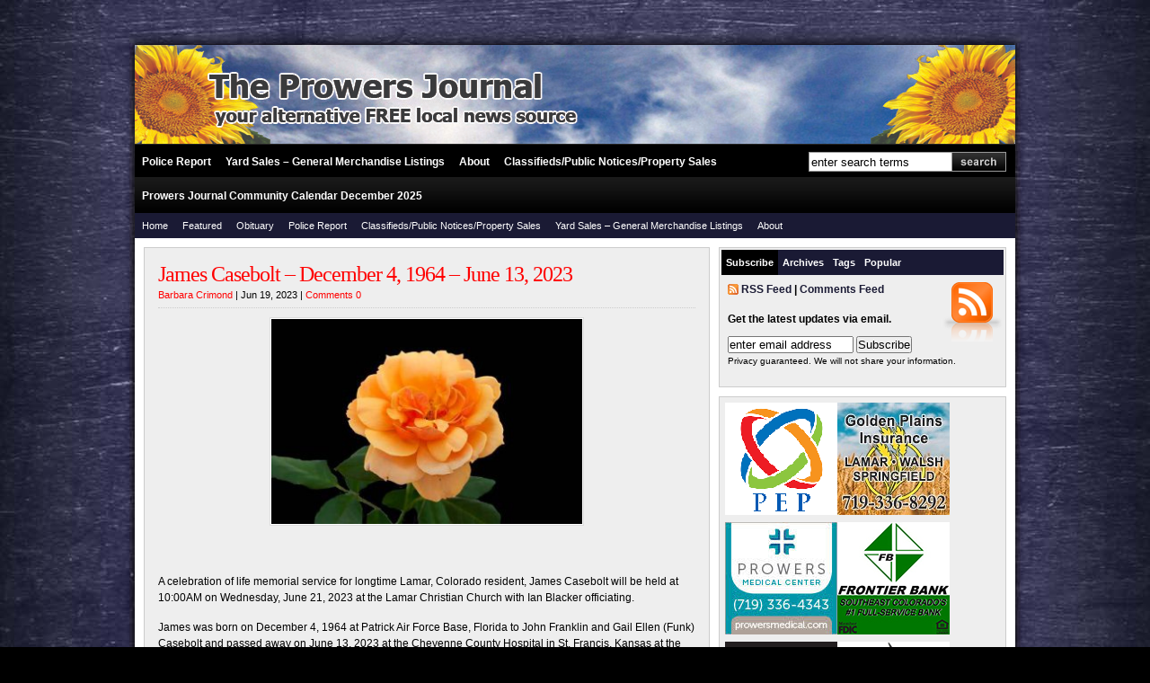

--- FILE ---
content_type: text/html; charset=UTF-8
request_url: https://theprowersjournal.com/2023/06/james-casebolt-december-4-1964-june-13-2023/
body_size: 538898
content:

<!DOCTYPE html PUBLIC "-//W3C//DTD XHTML 1.0 Transitional//EN" "http://www.w3.org/TR/xhtml1/DTD/xhtml1-transitional.dtd">

<html xmlns="http://www.w3.org/1999/xhtml">

<head profile="http://gmpg.org/xfn/11">

<meta http-equiv="Content-Type" content="text/html; charset=UTF-8" />

<title>   James Casebolt – December 4, 1964 – June 13, 2023  : The Prowers Journal</title>
<meta name="viewport" content="width=device-width">
<meta name="generator" content="WordPress 6.9" />
<meta name="description" content="Your Alternative FREE Local News Source" />

<link rel="stylesheet" href="https://theprowersjournal.com/wp-content/themes/wp-smooth2/style.css" type="text/css" media="screen" />

<link rel="alternate" type="application/rss+xml" title="The Prowers Journal RSS Feed" href="https://theprowersjournal.com/feed/" />

<link rel="pingback" href="https://theprowersjournal.com/xmlrpc.php" />


<meta name='robots' content='max-image-preview:large' />
<link rel='dns-prefetch' href='//stats.wp.com' />
<link rel="alternate" title="oEmbed (JSON)" type="application/json+oembed" href="https://theprowersjournal.com/wp-json/oembed/1.0/embed?url=https%3A%2F%2Ftheprowersjournal.com%2F2023%2F06%2Fjames-casebolt-december-4-1964-june-13-2023%2F" />
<link rel="alternate" title="oEmbed (XML)" type="text/xml+oembed" href="https://theprowersjournal.com/wp-json/oembed/1.0/embed?url=https%3A%2F%2Ftheprowersjournal.com%2F2023%2F06%2Fjames-casebolt-december-4-1964-june-13-2023%2F&#038;format=xml" />
<style id='wp-img-auto-sizes-contain-inline-css' type='text/css'>
img:is([sizes=auto i],[sizes^="auto," i]){contain-intrinsic-size:3000px 1500px}
/*# sourceURL=wp-img-auto-sizes-contain-inline-css */
</style>
<style id='wp-emoji-styles-inline-css' type='text/css'>

	img.wp-smiley, img.emoji {
		display: inline !important;
		border: none !important;
		box-shadow: none !important;
		height: 1em !important;
		width: 1em !important;
		margin: 0 0.07em !important;
		vertical-align: -0.1em !important;
		background: none !important;
		padding: 0 !important;
	}
/*# sourceURL=wp-emoji-styles-inline-css */
</style>
<style id='wp-block-library-inline-css' type='text/css'>
:root{--wp-block-synced-color:#7a00df;--wp-block-synced-color--rgb:122,0,223;--wp-bound-block-color:var(--wp-block-synced-color);--wp-editor-canvas-background:#ddd;--wp-admin-theme-color:#007cba;--wp-admin-theme-color--rgb:0,124,186;--wp-admin-theme-color-darker-10:#006ba1;--wp-admin-theme-color-darker-10--rgb:0,107,160.5;--wp-admin-theme-color-darker-20:#005a87;--wp-admin-theme-color-darker-20--rgb:0,90,135;--wp-admin-border-width-focus:2px}@media (min-resolution:192dpi){:root{--wp-admin-border-width-focus:1.5px}}.wp-element-button{cursor:pointer}:root .has-very-light-gray-background-color{background-color:#eee}:root .has-very-dark-gray-background-color{background-color:#313131}:root .has-very-light-gray-color{color:#eee}:root .has-very-dark-gray-color{color:#313131}:root .has-vivid-green-cyan-to-vivid-cyan-blue-gradient-background{background:linear-gradient(135deg,#00d084,#0693e3)}:root .has-purple-crush-gradient-background{background:linear-gradient(135deg,#34e2e4,#4721fb 50%,#ab1dfe)}:root .has-hazy-dawn-gradient-background{background:linear-gradient(135deg,#faaca8,#dad0ec)}:root .has-subdued-olive-gradient-background{background:linear-gradient(135deg,#fafae1,#67a671)}:root .has-atomic-cream-gradient-background{background:linear-gradient(135deg,#fdd79a,#004a59)}:root .has-nightshade-gradient-background{background:linear-gradient(135deg,#330968,#31cdcf)}:root .has-midnight-gradient-background{background:linear-gradient(135deg,#020381,#2874fc)}:root{--wp--preset--font-size--normal:16px;--wp--preset--font-size--huge:42px}.has-regular-font-size{font-size:1em}.has-larger-font-size{font-size:2.625em}.has-normal-font-size{font-size:var(--wp--preset--font-size--normal)}.has-huge-font-size{font-size:var(--wp--preset--font-size--huge)}.has-text-align-center{text-align:center}.has-text-align-left{text-align:left}.has-text-align-right{text-align:right}.has-fit-text{white-space:nowrap!important}#end-resizable-editor-section{display:none}.aligncenter{clear:both}.items-justified-left{justify-content:flex-start}.items-justified-center{justify-content:center}.items-justified-right{justify-content:flex-end}.items-justified-space-between{justify-content:space-between}.screen-reader-text{border:0;clip-path:inset(50%);height:1px;margin:-1px;overflow:hidden;padding:0;position:absolute;width:1px;word-wrap:normal!important}.screen-reader-text:focus{background-color:#ddd;clip-path:none;color:#444;display:block;font-size:1em;height:auto;left:5px;line-height:normal;padding:15px 23px 14px;text-decoration:none;top:5px;width:auto;z-index:100000}html :where(.has-border-color){border-style:solid}html :where([style*=border-top-color]){border-top-style:solid}html :where([style*=border-right-color]){border-right-style:solid}html :where([style*=border-bottom-color]){border-bottom-style:solid}html :where([style*=border-left-color]){border-left-style:solid}html :where([style*=border-width]){border-style:solid}html :where([style*=border-top-width]){border-top-style:solid}html :where([style*=border-right-width]){border-right-style:solid}html :where([style*=border-bottom-width]){border-bottom-style:solid}html :where([style*=border-left-width]){border-left-style:solid}html :where(img[class*=wp-image-]){height:auto;max-width:100%}:where(figure){margin:0 0 1em}html :where(.is-position-sticky){--wp-admin--admin-bar--position-offset:var(--wp-admin--admin-bar--height,0px)}@media screen and (max-width:600px){html :where(.is-position-sticky){--wp-admin--admin-bar--position-offset:0px}}

/*# sourceURL=wp-block-library-inline-css */
</style><style id='global-styles-inline-css' type='text/css'>
:root{--wp--preset--aspect-ratio--square: 1;--wp--preset--aspect-ratio--4-3: 4/3;--wp--preset--aspect-ratio--3-4: 3/4;--wp--preset--aspect-ratio--3-2: 3/2;--wp--preset--aspect-ratio--2-3: 2/3;--wp--preset--aspect-ratio--16-9: 16/9;--wp--preset--aspect-ratio--9-16: 9/16;--wp--preset--color--black: #000000;--wp--preset--color--cyan-bluish-gray: #abb8c3;--wp--preset--color--white: #ffffff;--wp--preset--color--pale-pink: #f78da7;--wp--preset--color--vivid-red: #cf2e2e;--wp--preset--color--luminous-vivid-orange: #ff6900;--wp--preset--color--luminous-vivid-amber: #fcb900;--wp--preset--color--light-green-cyan: #7bdcb5;--wp--preset--color--vivid-green-cyan: #00d084;--wp--preset--color--pale-cyan-blue: #8ed1fc;--wp--preset--color--vivid-cyan-blue: #0693e3;--wp--preset--color--vivid-purple: #9b51e0;--wp--preset--gradient--vivid-cyan-blue-to-vivid-purple: linear-gradient(135deg,rgb(6,147,227) 0%,rgb(155,81,224) 100%);--wp--preset--gradient--light-green-cyan-to-vivid-green-cyan: linear-gradient(135deg,rgb(122,220,180) 0%,rgb(0,208,130) 100%);--wp--preset--gradient--luminous-vivid-amber-to-luminous-vivid-orange: linear-gradient(135deg,rgb(252,185,0) 0%,rgb(255,105,0) 100%);--wp--preset--gradient--luminous-vivid-orange-to-vivid-red: linear-gradient(135deg,rgb(255,105,0) 0%,rgb(207,46,46) 100%);--wp--preset--gradient--very-light-gray-to-cyan-bluish-gray: linear-gradient(135deg,rgb(238,238,238) 0%,rgb(169,184,195) 100%);--wp--preset--gradient--cool-to-warm-spectrum: linear-gradient(135deg,rgb(74,234,220) 0%,rgb(151,120,209) 20%,rgb(207,42,186) 40%,rgb(238,44,130) 60%,rgb(251,105,98) 80%,rgb(254,248,76) 100%);--wp--preset--gradient--blush-light-purple: linear-gradient(135deg,rgb(255,206,236) 0%,rgb(152,150,240) 100%);--wp--preset--gradient--blush-bordeaux: linear-gradient(135deg,rgb(254,205,165) 0%,rgb(254,45,45) 50%,rgb(107,0,62) 100%);--wp--preset--gradient--luminous-dusk: linear-gradient(135deg,rgb(255,203,112) 0%,rgb(199,81,192) 50%,rgb(65,88,208) 100%);--wp--preset--gradient--pale-ocean: linear-gradient(135deg,rgb(255,245,203) 0%,rgb(182,227,212) 50%,rgb(51,167,181) 100%);--wp--preset--gradient--electric-grass: linear-gradient(135deg,rgb(202,248,128) 0%,rgb(113,206,126) 100%);--wp--preset--gradient--midnight: linear-gradient(135deg,rgb(2,3,129) 0%,rgb(40,116,252) 100%);--wp--preset--font-size--small: 13px;--wp--preset--font-size--medium: 20px;--wp--preset--font-size--large: 36px;--wp--preset--font-size--x-large: 42px;--wp--preset--spacing--20: 0.44rem;--wp--preset--spacing--30: 0.67rem;--wp--preset--spacing--40: 1rem;--wp--preset--spacing--50: 1.5rem;--wp--preset--spacing--60: 2.25rem;--wp--preset--spacing--70: 3.38rem;--wp--preset--spacing--80: 5.06rem;--wp--preset--shadow--natural: 6px 6px 9px rgba(0, 0, 0, 0.2);--wp--preset--shadow--deep: 12px 12px 50px rgba(0, 0, 0, 0.4);--wp--preset--shadow--sharp: 6px 6px 0px rgba(0, 0, 0, 0.2);--wp--preset--shadow--outlined: 6px 6px 0px -3px rgb(255, 255, 255), 6px 6px rgb(0, 0, 0);--wp--preset--shadow--crisp: 6px 6px 0px rgb(0, 0, 0);}:where(.is-layout-flex){gap: 0.5em;}:where(.is-layout-grid){gap: 0.5em;}body .is-layout-flex{display: flex;}.is-layout-flex{flex-wrap: wrap;align-items: center;}.is-layout-flex > :is(*, div){margin: 0;}body .is-layout-grid{display: grid;}.is-layout-grid > :is(*, div){margin: 0;}:where(.wp-block-columns.is-layout-flex){gap: 2em;}:where(.wp-block-columns.is-layout-grid){gap: 2em;}:where(.wp-block-post-template.is-layout-flex){gap: 1.25em;}:where(.wp-block-post-template.is-layout-grid){gap: 1.25em;}.has-black-color{color: var(--wp--preset--color--black) !important;}.has-cyan-bluish-gray-color{color: var(--wp--preset--color--cyan-bluish-gray) !important;}.has-white-color{color: var(--wp--preset--color--white) !important;}.has-pale-pink-color{color: var(--wp--preset--color--pale-pink) !important;}.has-vivid-red-color{color: var(--wp--preset--color--vivid-red) !important;}.has-luminous-vivid-orange-color{color: var(--wp--preset--color--luminous-vivid-orange) !important;}.has-luminous-vivid-amber-color{color: var(--wp--preset--color--luminous-vivid-amber) !important;}.has-light-green-cyan-color{color: var(--wp--preset--color--light-green-cyan) !important;}.has-vivid-green-cyan-color{color: var(--wp--preset--color--vivid-green-cyan) !important;}.has-pale-cyan-blue-color{color: var(--wp--preset--color--pale-cyan-blue) !important;}.has-vivid-cyan-blue-color{color: var(--wp--preset--color--vivid-cyan-blue) !important;}.has-vivid-purple-color{color: var(--wp--preset--color--vivid-purple) !important;}.has-black-background-color{background-color: var(--wp--preset--color--black) !important;}.has-cyan-bluish-gray-background-color{background-color: var(--wp--preset--color--cyan-bluish-gray) !important;}.has-white-background-color{background-color: var(--wp--preset--color--white) !important;}.has-pale-pink-background-color{background-color: var(--wp--preset--color--pale-pink) !important;}.has-vivid-red-background-color{background-color: var(--wp--preset--color--vivid-red) !important;}.has-luminous-vivid-orange-background-color{background-color: var(--wp--preset--color--luminous-vivid-orange) !important;}.has-luminous-vivid-amber-background-color{background-color: var(--wp--preset--color--luminous-vivid-amber) !important;}.has-light-green-cyan-background-color{background-color: var(--wp--preset--color--light-green-cyan) !important;}.has-vivid-green-cyan-background-color{background-color: var(--wp--preset--color--vivid-green-cyan) !important;}.has-pale-cyan-blue-background-color{background-color: var(--wp--preset--color--pale-cyan-blue) !important;}.has-vivid-cyan-blue-background-color{background-color: var(--wp--preset--color--vivid-cyan-blue) !important;}.has-vivid-purple-background-color{background-color: var(--wp--preset--color--vivid-purple) !important;}.has-black-border-color{border-color: var(--wp--preset--color--black) !important;}.has-cyan-bluish-gray-border-color{border-color: var(--wp--preset--color--cyan-bluish-gray) !important;}.has-white-border-color{border-color: var(--wp--preset--color--white) !important;}.has-pale-pink-border-color{border-color: var(--wp--preset--color--pale-pink) !important;}.has-vivid-red-border-color{border-color: var(--wp--preset--color--vivid-red) !important;}.has-luminous-vivid-orange-border-color{border-color: var(--wp--preset--color--luminous-vivid-orange) !important;}.has-luminous-vivid-amber-border-color{border-color: var(--wp--preset--color--luminous-vivid-amber) !important;}.has-light-green-cyan-border-color{border-color: var(--wp--preset--color--light-green-cyan) !important;}.has-vivid-green-cyan-border-color{border-color: var(--wp--preset--color--vivid-green-cyan) !important;}.has-pale-cyan-blue-border-color{border-color: var(--wp--preset--color--pale-cyan-blue) !important;}.has-vivid-cyan-blue-border-color{border-color: var(--wp--preset--color--vivid-cyan-blue) !important;}.has-vivid-purple-border-color{border-color: var(--wp--preset--color--vivid-purple) !important;}.has-vivid-cyan-blue-to-vivid-purple-gradient-background{background: var(--wp--preset--gradient--vivid-cyan-blue-to-vivid-purple) !important;}.has-light-green-cyan-to-vivid-green-cyan-gradient-background{background: var(--wp--preset--gradient--light-green-cyan-to-vivid-green-cyan) !important;}.has-luminous-vivid-amber-to-luminous-vivid-orange-gradient-background{background: var(--wp--preset--gradient--luminous-vivid-amber-to-luminous-vivid-orange) !important;}.has-luminous-vivid-orange-to-vivid-red-gradient-background{background: var(--wp--preset--gradient--luminous-vivid-orange-to-vivid-red) !important;}.has-very-light-gray-to-cyan-bluish-gray-gradient-background{background: var(--wp--preset--gradient--very-light-gray-to-cyan-bluish-gray) !important;}.has-cool-to-warm-spectrum-gradient-background{background: var(--wp--preset--gradient--cool-to-warm-spectrum) !important;}.has-blush-light-purple-gradient-background{background: var(--wp--preset--gradient--blush-light-purple) !important;}.has-blush-bordeaux-gradient-background{background: var(--wp--preset--gradient--blush-bordeaux) !important;}.has-luminous-dusk-gradient-background{background: var(--wp--preset--gradient--luminous-dusk) !important;}.has-pale-ocean-gradient-background{background: var(--wp--preset--gradient--pale-ocean) !important;}.has-electric-grass-gradient-background{background: var(--wp--preset--gradient--electric-grass) !important;}.has-midnight-gradient-background{background: var(--wp--preset--gradient--midnight) !important;}.has-small-font-size{font-size: var(--wp--preset--font-size--small) !important;}.has-medium-font-size{font-size: var(--wp--preset--font-size--medium) !important;}.has-large-font-size{font-size: var(--wp--preset--font-size--large) !important;}.has-x-large-font-size{font-size: var(--wp--preset--font-size--x-large) !important;}
/*# sourceURL=global-styles-inline-css */
</style>

<style id='classic-theme-styles-inline-css' type='text/css'>
/*! This file is auto-generated */
.wp-block-button__link{color:#fff;background-color:#32373c;border-radius:9999px;box-shadow:none;text-decoration:none;padding:calc(.667em + 2px) calc(1.333em + 2px);font-size:1.125em}.wp-block-file__button{background:#32373c;color:#fff;text-decoration:none}
/*# sourceURL=/wp-includes/css/classic-themes.min.css */
</style>
<link rel='stylesheet' id='wordpress-popular-posts-css-css' href='https://theprowersjournal.com/wp-content/plugins/popular-posts/public/css/wpp.css?ver=4.0.13' type='text/css' media='all' />
<link rel='stylesheet' id='wp125style-css' href='https://theprowersjournal.com/wp-content/plugins/wp125/wp125.css?ver=6.9' type='text/css' media='all' />
<link rel='stylesheet' id='responsive-css' href='https://theprowersjournal.com/wp-content/themes/wp-smooth2/responsive.css?ver=1.0' type='text/css' media='all' />
<script type="text/javascript" id="wpp-js-js-extra">
/* <![CDATA[ */
var wpp_params = {"sampling_active":"","sampling_rate":"100","ajax_url":"https://theprowersjournal.com/wp-admin/admin-ajax.php","action":"update_views_ajax","ID":"31203","token":"35ed231d24"};
//# sourceURL=wpp-js-js-extra
/* ]]> */
</script>
<script type="text/javascript" src="https://theprowersjournal.com/wp-content/plugins/popular-posts/public/js/wpp.js?ver=4.0.13" id="wpp-js-js"></script>
<link rel="https://api.w.org/" href="https://theprowersjournal.com/wp-json/" /><link rel="alternate" title="JSON" type="application/json" href="https://theprowersjournal.com/wp-json/wp/v2/posts/31203" /><link rel="EditURI" type="application/rsd+xml" title="RSD" href="https://theprowersjournal.com/xmlrpc.php?rsd" />
<meta name="generator" content="WordPress 6.9" />
<link rel="canonical" href="https://theprowersjournal.com/2023/06/james-casebolt-december-4-1964-june-13-2023/" />
<link rel='shortlink' href='https://theprowersjournal.com/?p=31203' />
	<style>img#wpstats{display:none}</style>
		<link href="https://theprowersjournal.com/wp-content/themes/wp-smooth2/style.php" rel="stylesheet" type="text/css" />

<!-- Jetpack Open Graph Tags -->
<meta property="og:type" content="article" />
<meta property="og:title" content="James Casebolt – December 4, 1964 – June 13, 2023" />
<meta property="og:url" content="https://theprowersjournal.com/2023/06/james-casebolt-december-4-1964-june-13-2023/" />
<meta property="og:description" content="&nbsp; A celebration of life memorial service for longtime Lamar, Colorado resident, James Casebolt will be held at 10:00AM on Wednesday, June 21, 2023 at the Lamar Christian Church with Ian Blacke…" />
<meta property="article:published_time" content="2023-06-19T15:09:59+00:00" />
<meta property="article:modified_time" content="2023-06-19T15:09:59+00:00" />
<meta property="og:site_name" content="The Prowers Journal" />
<meta property="og:image" content="https://theprowersjournal.com/wp-content/uploads/2019/06/obit-flower-jne-2019-e1650077348188.jpg" />
<meta property="og:image:width" content="350" />
<meta property="og:image:height" content="232" />
<meta property="og:image:alt" content="" />
<meta property="og:locale" content="en_US" />
<meta name="twitter:text:title" content="James Casebolt – December 4, 1964 – June 13, 2023" />
<meta name="twitter:image" content="https://theprowersjournal.com/wp-content/uploads/2019/06/obit-flower-jne-2019-e1713388623254.jpg?w=144" />
<meta name="twitter:card" content="summary" />

<!-- End Jetpack Open Graph Tags -->

<script type="text/javascript" src="https://theprowersjournal.com/wp-content/themes/wp-smooth2/js/suckerfish.js"></script>

</head>

<body>

<div id="wrap">

	<div id="header" class="clearfix">

		<div id="head-content" class="clearfix">

			<div id="sitetitle">
				 
				<div class="title">The Prowers Journal</div> 
								<div class="description">Your Alternative FREE Local News Source</div>
			</div>

			
		</div>

	</div>

	<div id="topnav" class="clearfix">
				<div class="menu-local-police-report-container"><ul id="menu-local-police-report" class="menu"><li id="menu-item-34218" class="menu-item menu-item-type-post_type menu-item-object-page menu-item-34218"><a href="https://theprowersjournal.com/police-report/">Police Report</a></li>
<li id="menu-item-34219" class="menu-item menu-item-type-post_type menu-item-object-page menu-item-34219"><a href="https://theprowersjournal.com/yard-sales/">Yard Sales – General Merchandise Listings</a></li>
<li id="menu-item-34220" class="menu-item menu-item-type-post_type menu-item-object-page menu-item-34220"><a href="https://theprowersjournal.com/about/">About</a></li>
<li id="menu-item-34222" class="menu-item menu-item-type-post_type menu-item-object-page menu-item-34222"><a href="https://theprowersjournal.com/classifieds/">Classifieds/Public Notices/Property Sales</a></li>
<li id="menu-item-43701" class="menu-item menu-item-type-post_type menu-item-object-page menu-item-43701"><a href="https://theprowersjournal.com/prowers-journal-community-calendar-october-2025/">Prowers Journal Community Calendar December 2025</a></li>
</ul></div>							<div id="topsearch" class="clearfix">
				<form id="searchform" method="get" action="https://theprowersjournal.com/" ><input type="text" value="enter search terms" onfocus="if (this.value == 'enter search terms') {this.value = '';}" onblur="if (this.value == '') {this.value = 'enter search terms';}" size="18" maxlength="50" name="s" id="searchfield" /><input type="image" src="https://theprowersjournal.com/wp-content/themes/wp-smooth2/images/blank.gif" id="submitbutton" alt="go" /></form>
			</div>

	</div>

		<div id="nav" class="clearfix">
				<div class="menu-navigation-container"><ul id="menu-navigation" class="menu"><li id="menu-item-12557" class="menu-item menu-item-type-custom menu-item-object-custom menu-item-home menu-item-12557"><a href="https://theprowersjournal.com">Home</a></li>
<li id="menu-item-12566" class="menu-item menu-item-type-taxonomy menu-item-object-category menu-item-12566"><a href="https://theprowersjournal.com/category/featured/">Featured</a></li>
<li id="menu-item-174" class="menu-item menu-item-type-taxonomy menu-item-object-category current-post-ancestor current-menu-parent current-post-parent menu-item-174"><a href="https://theprowersjournal.com/category/obituary/">Obituary</a></li>
<li id="menu-item-17138" class="menu-item menu-item-type-post_type menu-item-object-page menu-item-17138"><a href="https://theprowersjournal.com/police-report/">Police Report</a></li>
<li id="menu-item-172" class="menu-item menu-item-type-post_type menu-item-object-page menu-item-172"><a href="https://theprowersjournal.com/classifieds/">Classifieds/Public Notices/Property Sales</a></li>
<li id="menu-item-167" class="menu-item menu-item-type-post_type menu-item-object-page menu-item-167"><a href="https://theprowersjournal.com/yard-sales/">Yard Sales &#8211; General Merchandise Listings</a></li>
<li id="menu-item-12598" class="menu-item menu-item-type-post_type menu-item-object-page menu-item-12598"><a href="https://theprowersjournal.com/about/">About</a></li>
</ul></div>			</div>
	
	<div id="page" class="clearfix">

		<div id="contentleft">

			<div id="content">

			
				<div class="maincontent">

					

					<div class="singlepost">

						<div class="post clearfix" id="post-31203">
							<h1><a href="https://theprowersjournal.com/2023/06/james-casebolt-december-4-1964-june-13-2023/" rel="bookmark" title="Permanent Link to James Casebolt – December 4, 1964 – June 13, 2023">James Casebolt – December 4, 1964 – June 13, 2023</a></h1>
							<p class="postinfo"><a href="https://theprowersjournal.com/author/rbeditor2011/" title="Posts by Barbara Crimond" rel="author">Barbara Crimond</a> | Jun 19, 2023 | <a href="https://theprowersjournal.com/2023/06/james-casebolt-december-4-1964-june-13-2023/#respond">Comments 0</a></p>
							<div class="entry clearfix">
								<p><img fetchpriority="high" decoding="async" class="aligncenter size-full wp-image-14847" src="https://theprowersjournal.com/wp-content/uploads/2019/06/obit-flower-jne-2019-e1650077348188.jpg" alt="" width="350" height="232" /></p>
<p>&nbsp;</p>
<p>A celebration of life memorial service for longtime Lamar, Colorado resident, James Casebolt will be held at 10:00AM on Wednesday, June 21, 2023 at the Lamar Christian Church with Ian Blacker officiating.</p>
<p>James was born on December 4, 1964 at Patrick Air Force Base, Florida to John Franklin and Gail Ellen (Funk) Casebolt and passed away on June 13, 2023 at the Cheyenne County Hospital in St. Francis, Kansas at the age of 58.</p>
<p>He is preceded in death by his father, John F. Casebolt, infant sister Georgia Casebolt and uncle Mic Casebolt.</p>
<p>James is survived by his wife of 35 years, Geri Casebolt of the family home in Lamar, daughters Sydney Casebolt of Tulsa, OK and Shelby Casebolt of the family home in Lamar, mother Gail Casebolt of Lamar, CO, sister Janet (Ray) Pearcey of Grand Junction, CO, niece Desirae (Tim) Torres of Farmington, NM, nephews Keith (Melisa) Pearcey of Craig, CO and Charles Lynch of Lamar, CO as well as numerous aunts, uncles, cousins, other family and a host of friends.</p>
<p>Memorial contributions may be made to the James Casebolt Memorial Fund to further his daughters’ education in care of the funeral home office.</p>
<p>Services are under the direction of the Peacock Family.</p>
<p>For current information and online condolences please visit our website at www.peacockfuneralhome.com.</p>
							</div>
							<p class="cats"><strong>Filed Under</strong>: <a href="https://theprowersjournal.com/category/obituary/" rel="category tag">Obituary</a></p>
							<p class='tags'><strong> Tags</strong>: <a href="https://theprowersjournal.com/tag/peacock-funeral-home/" rel="tag">Peacock Funeral Home</a></p>						</div>

												<div class="auth-bio clearfix">
							<p class="bio">
														<strong>About the Author</strong>: </p>
						</div>
						
						

					</div>

				</div>

				</div>

			
		</div>


		<div id="contentright">

			<div id="sidebar" class="clearfix">

				<ul>

					
					<li id="side-tabs">
						
<script type="text/javascript" src="https://theprowersjournal.com/wp-content/themes/wp-smooth2/js/tabs.js"></script>

	<ul class="tabs clearfix">  
		<li><a href="javascript:tabSwitch_2(1, 4, 'tab_', 'content_');" id="tab_1" class="on">Subscribe</a></li>
		<li><a href="javascript:tabSwitch_2(2, 4, 'tab_', 'content_');" id="tab_2">Archives</a></li>  
		<li><a href="javascript:tabSwitch_2(3, 4, 'tab_', 'content_');" id="tab_3">Tags</a></li>
		<li><a href="javascript:tabSwitch_2(4, 4, 'tab_', 'content_');" id="tab_4">Popular</a></li>
	</ul>

	<div style="clear:both;"></div>

	<div id="content_1" class="cat_content">
		<div class="sidebox rss">
			<p class="feeds"><a href="https://theprowersjournal.com/feed/">RSS Feed</a> | <a href="https://theprowersjournal.com/comments/feed/">Comments Feed</a></p>
			<p class="email">Get the latest updates via email.</p>
			<form action="http://feedburner.google.com/fb/a/mailverify" method="post" target="popupwindow" onsubmit="window.open('http://feedburner.google.com/fb/a/mailverify?uri=http://archives.theprowersjournal.com/feed/', 'popupwindow', 'scrollbars=yes,width=550,height=520');return true">
				<input type="hidden" value="http://archives.theprowersjournal.com/feed/" name="uri"/>
				<input type="hidden" name="loc" value="en_US"/>
				<p><input type="text" style="width:140px" name="email" value="enter email address" /> <input type="submit" value="Subscribe" /><br />
<small>Privacy guaranteed. We will not share your information.</small></p>
			</form>
		</div> 
	</div>

	<div id="content_2" class="cat_content" style="display:none">
		<div class="sidebox">
			<select name="archive-dropdown" onchange='document.location.href=this.options[this.selectedIndex].value;'> 
				<option value="">Select Month</option> 
					<option value='https://theprowersjournal.com/2025/12/'> December 2025 &nbsp;(54)</option>
	<option value='https://theprowersjournal.com/2025/11/'> November 2025 &nbsp;(60)</option>
	<option value='https://theprowersjournal.com/2025/10/'> October 2025 &nbsp;(62)</option>
	<option value='https://theprowersjournal.com/2025/09/'> September 2025 &nbsp;(77)</option>
	<option value='https://theprowersjournal.com/2025/08/'> August 2025 &nbsp;(67)</option>
	<option value='https://theprowersjournal.com/2025/07/'> July 2025 &nbsp;(72)</option>
	<option value='https://theprowersjournal.com/2025/06/'> June 2025 &nbsp;(83)</option>
	<option value='https://theprowersjournal.com/2025/05/'> May 2025 &nbsp;(78)</option>
	<option value='https://theprowersjournal.com/2025/04/'> April 2025 &nbsp;(74)</option>
	<option value='https://theprowersjournal.com/2025/03/'> March 2025 &nbsp;(74)</option>
	<option value='https://theprowersjournal.com/2025/02/'> February 2025 &nbsp;(53)</option>
	<option value='https://theprowersjournal.com/2025/01/'> January 2025 &nbsp;(76)</option>
	<option value='https://theprowersjournal.com/2024/12/'> December 2024 &nbsp;(61)</option>
	<option value='https://theprowersjournal.com/2024/11/'> November 2024 &nbsp;(61)</option>
	<option value='https://theprowersjournal.com/2024/10/'> October 2024 &nbsp;(82)</option>
	<option value='https://theprowersjournal.com/2024/09/'> September 2024 &nbsp;(70)</option>
	<option value='https://theprowersjournal.com/2024/08/'> August 2024 &nbsp;(62)</option>
	<option value='https://theprowersjournal.com/2024/07/'> July 2024 &nbsp;(78)</option>
	<option value='https://theprowersjournal.com/2024/06/'> June 2024 &nbsp;(85)</option>
	<option value='https://theprowersjournal.com/2024/05/'> May 2024 &nbsp;(86)</option>
	<option value='https://theprowersjournal.com/2024/04/'> April 2024 &nbsp;(96)</option>
	<option value='https://theprowersjournal.com/2024/03/'> March 2024 &nbsp;(85)</option>
	<option value='https://theprowersjournal.com/2024/02/'> February 2024 &nbsp;(80)</option>
	<option value='https://theprowersjournal.com/2024/01/'> January 2024 &nbsp;(84)</option>
	<option value='https://theprowersjournal.com/2023/12/'> December 2023 &nbsp;(74)</option>
	<option value='https://theprowersjournal.com/2023/11/'> November 2023 &nbsp;(85)</option>
	<option value='https://theprowersjournal.com/2023/10/'> October 2023 &nbsp;(90)</option>
	<option value='https://theprowersjournal.com/2023/09/'> September 2023 &nbsp;(74)</option>
	<option value='https://theprowersjournal.com/2023/08/'> August 2023 &nbsp;(65)</option>
	<option value='https://theprowersjournal.com/2023/07/'> July 2023 &nbsp;(67)</option>
	<option value='https://theprowersjournal.com/2023/06/'> June 2023 &nbsp;(83)</option>
	<option value='https://theprowersjournal.com/2023/05/'> May 2023 &nbsp;(86)</option>
	<option value='https://theprowersjournal.com/2023/04/'> April 2023 &nbsp;(63)</option>
	<option value='https://theprowersjournal.com/2023/03/'> March 2023 &nbsp;(81)</option>
	<option value='https://theprowersjournal.com/2023/02/'> February 2023 &nbsp;(65)</option>
	<option value='https://theprowersjournal.com/2023/01/'> January 2023 &nbsp;(79)</option>
	<option value='https://theprowersjournal.com/2022/12/'> December 2022 &nbsp;(74)</option>
	<option value='https://theprowersjournal.com/2022/11/'> November 2022 &nbsp;(75)</option>
	<option value='https://theprowersjournal.com/2022/10/'> October 2022 &nbsp;(72)</option>
	<option value='https://theprowersjournal.com/2022/09/'> September 2022 &nbsp;(67)</option>
	<option value='https://theprowersjournal.com/2022/08/'> August 2022 &nbsp;(62)</option>
	<option value='https://theprowersjournal.com/2022/07/'> July 2022 &nbsp;(76)</option>
	<option value='https://theprowersjournal.com/2022/06/'> June 2022 &nbsp;(68)</option>
	<option value='https://theprowersjournal.com/2022/05/'> May 2022 &nbsp;(72)</option>
	<option value='https://theprowersjournal.com/2022/04/'> April 2022 &nbsp;(72)</option>
	<option value='https://theprowersjournal.com/2022/03/'> March 2022 &nbsp;(77)</option>
	<option value='https://theprowersjournal.com/2022/02/'> February 2022 &nbsp;(74)</option>
	<option value='https://theprowersjournal.com/2022/01/'> January 2022 &nbsp;(74)</option>
	<option value='https://theprowersjournal.com/2021/12/'> December 2021 &nbsp;(82)</option>
	<option value='https://theprowersjournal.com/2021/11/'> November 2021 &nbsp;(79)</option>
	<option value='https://theprowersjournal.com/2021/10/'> October 2021 &nbsp;(88)</option>
	<option value='https://theprowersjournal.com/2021/09/'> September 2021 &nbsp;(90)</option>
	<option value='https://theprowersjournal.com/2021/08/'> August 2021 &nbsp;(88)</option>
	<option value='https://theprowersjournal.com/2021/07/'> July 2021 &nbsp;(75)</option>
	<option value='https://theprowersjournal.com/2021/06/'> June 2021 &nbsp;(78)</option>
	<option value='https://theprowersjournal.com/2021/05/'> May 2021 &nbsp;(78)</option>
	<option value='https://theprowersjournal.com/2021/04/'> April 2021 &nbsp;(80)</option>
	<option value='https://theprowersjournal.com/2021/03/'> March 2021 &nbsp;(87)</option>
	<option value='https://theprowersjournal.com/2021/02/'> February 2021 &nbsp;(78)</option>
	<option value='https://theprowersjournal.com/2021/01/'> January 2021 &nbsp;(73)</option>
	<option value='https://theprowersjournal.com/2020/12/'> December 2020 &nbsp;(104)</option>
	<option value='https://theprowersjournal.com/2020/11/'> November 2020 &nbsp;(80)</option>
	<option value='https://theprowersjournal.com/2020/10/'> October 2020 &nbsp;(81)</option>
	<option value='https://theprowersjournal.com/2020/09/'> September 2020 &nbsp;(80)</option>
	<option value='https://theprowersjournal.com/2020/08/'> August 2020 &nbsp;(71)</option>
	<option value='https://theprowersjournal.com/2020/07/'> July 2020 &nbsp;(87)</option>
	<option value='https://theprowersjournal.com/2020/06/'> June 2020 &nbsp;(62)</option>
	<option value='https://theprowersjournal.com/2020/05/'> May 2020 &nbsp;(64)</option>
	<option value='https://theprowersjournal.com/2020/04/'> April 2020 &nbsp;(84)</option>
	<option value='https://theprowersjournal.com/2020/03/'> March 2020 &nbsp;(83)</option>
	<option value='https://theprowersjournal.com/2020/02/'> February 2020 &nbsp;(64)</option>
	<option value='https://theprowersjournal.com/2020/01/'> January 2020 &nbsp;(70)</option>
	<option value='https://theprowersjournal.com/2019/12/'> December 2019 &nbsp;(75)</option>
	<option value='https://theprowersjournal.com/2019/11/'> November 2019 &nbsp;(65)</option>
	<option value='https://theprowersjournal.com/2019/10/'> October 2019 &nbsp;(79)</option>
	<option value='https://theprowersjournal.com/2019/09/'> September 2019 &nbsp;(62)</option>
	<option value='https://theprowersjournal.com/2019/08/'> August 2019 &nbsp;(76)</option>
	<option value='https://theprowersjournal.com/2019/07/'> July 2019 &nbsp;(66)</option>
	<option value='https://theprowersjournal.com/2019/06/'> June 2019 &nbsp;(64)</option>
	<option value='https://theprowersjournal.com/2019/05/'> May 2019 &nbsp;(79)</option>
	<option value='https://theprowersjournal.com/2019/04/'> April 2019 &nbsp;(82)</option>
	<option value='https://theprowersjournal.com/2019/03/'> March 2019 &nbsp;(72)</option>
	<option value='https://theprowersjournal.com/2019/02/'> February 2019 &nbsp;(86)</option>
	<option value='https://theprowersjournal.com/2019/01/'> January 2019 &nbsp;(84)</option>
	<option value='https://theprowersjournal.com/2018/12/'> December 2018 &nbsp;(82)</option>
	<option value='https://theprowersjournal.com/2018/11/'> November 2018 &nbsp;(65)</option>
	<option value='https://theprowersjournal.com/2018/10/'> October 2018 &nbsp;(80)</option>
	<option value='https://theprowersjournal.com/2018/09/'> September 2018 &nbsp;(82)</option>
	<option value='https://theprowersjournal.com/2018/08/'> August 2018 &nbsp;(77)</option>
	<option value='https://theprowersjournal.com/2018/07/'> July 2018 &nbsp;(68)</option>
	<option value='https://theprowersjournal.com/2018/06/'> June 2018 &nbsp;(83)</option>
	<option value='https://theprowersjournal.com/2018/05/'> May 2018 &nbsp;(87)</option>
	<option value='https://theprowersjournal.com/2018/04/'> April 2018 &nbsp;(100)</option>
	<option value='https://theprowersjournal.com/2018/03/'> March 2018 &nbsp;(85)</option>
	<option value='https://theprowersjournal.com/2018/02/'> February 2018 &nbsp;(62)</option>
	<option value='https://theprowersjournal.com/2018/01/'> January 2018 &nbsp;(100)</option>
	<option value='https://theprowersjournal.com/2017/12/'> December 2017 &nbsp;(90)</option>
	<option value='https://theprowersjournal.com/2017/11/'> November 2017 &nbsp;(96)</option>
	<option value='https://theprowersjournal.com/2017/10/'> October 2017 &nbsp;(83)</option>
	<option value='https://theprowersjournal.com/2017/09/'> September 2017 &nbsp;(83)</option>
	<option value='https://theprowersjournal.com/2017/08/'> August 2017 &nbsp;(94)</option>
	<option value='https://theprowersjournal.com/2017/07/'> July 2017 &nbsp;(76)</option>
	<option value='https://theprowersjournal.com/2017/06/'> June 2017 &nbsp;(86)</option>
	<option value='https://theprowersjournal.com/2017/05/'> May 2017 &nbsp;(92)</option>
	<option value='https://theprowersjournal.com/2017/04/'> April 2017 &nbsp;(93)</option>
	<option value='https://theprowersjournal.com/2017/03/'> March 2017 &nbsp;(81)</option>
	<option value='https://theprowersjournal.com/2017/02/'> February 2017 &nbsp;(70)</option>
	<option value='https://theprowersjournal.com/2017/01/'> January 2017 &nbsp;(81)</option>
	<option value='https://theprowersjournal.com/2016/12/'> December 2016 &nbsp;(85)</option>
	<option value='https://theprowersjournal.com/2016/11/'> November 2016 &nbsp;(83)</option>
	<option value='https://theprowersjournal.com/2016/10/'> October 2016 &nbsp;(79)</option>
	<option value='https://theprowersjournal.com/2016/09/'> September 2016 &nbsp;(67)</option>
	<option value='https://theprowersjournal.com/2016/08/'> August 2016 &nbsp;(72)</option>
	<option value='https://theprowersjournal.com/2016/07/'> July 2016 &nbsp;(76)</option>
	<option value='https://theprowersjournal.com/2016/06/'> June 2016 &nbsp;(73)</option>
	<option value='https://theprowersjournal.com/2016/05/'> May 2016 &nbsp;(96)</option>
	<option value='https://theprowersjournal.com/2016/04/'> April 2016 &nbsp;(107)</option>
	<option value='https://theprowersjournal.com/2016/03/'> March 2016 &nbsp;(76)</option>
			</select>
		</div> 
	</div>
                     
	<div id="content_3" class="cat_content" style="display:none">
		<div class="sidebox">
			<select name="tag-dropdown" onchange='document.location.href=this.options[this.selectedIndex].value;'> 
			<option value="">Select a Tag</option>
						<option value='https://theprowersjournal.com/tag/birdchick/'>"Birdchick"</option><option value='https://theprowersjournal.com/tag/fix-our-damn-roads/'>"Fix Our Damn Roads"</option><option value='https://theprowersjournal.com/tag/go-vote-colorado-go-vote-co/'>"Go Vote Colorado" "Go Vote CO"</option><option value='https://theprowersjournal.com/tag/1319/'>#1319</option><option value='https://theprowersjournal.com/tag/golden-boot/'>'Golden Boot'</option><option value='https://theprowersjournal.com/tag/cdc-in-the-million-hearts-campaign/'>(CDC) in the Million Hearts Campaign</option><option value='https://theprowersjournal.com/tag/1041-regulations/'>1041 Regulations</option><option value='https://theprowersjournal.com/tag/120-south-main-street-lamar/'>120 South Main Street Lamar</option><option value='https://theprowersjournal.com/tag/1200-year-drought/'>1200 Year Drought</option><option value='https://theprowersjournal.com/tag/1306-brownfields-grant/'>1306 Brownfields Grant</option><option value='https://theprowersjournal.com/tag/15th-judicial-court/'>15th Judicial Court</option><option value='https://theprowersjournal.com/tag/15th-judicial-court-colorado/'>15th Judicial Court-Colorado</option><option value='https://theprowersjournal.com/tag/15th-judicial-district/'>15th Judicial District</option><option value='https://theprowersjournal.com/tag/15th-judicial-district-community-corrections-board/'>15th Judicial District Community Corrections Board</option><option value='https://theprowersjournal.com/tag/15th-judicial-district-nominating-commission/'>15th Judicial District Nominating Commission</option><option value='https://theprowersjournal.com/tag/16th-judicial-district/'>16th Judicial District</option><option value='https://theprowersjournal.com/tag/1819-prairie-train-engine/'>1819 Prairie Train Engine</option><option value='https://theprowersjournal.com/tag/1846-christmas/'>1846 Christmas</option><option value='https://theprowersjournal.com/tag/2020/'>20/20</option><option value='https://theprowersjournal.com/tag/2017-colorado-envirothon-competition/'>2017 Colorado Envirothon Competition</option><option value='https://theprowersjournal.com/tag/2018-alumnus-alumna-of-the-year/'>2018 Alumnus/Alumna of the Year</option><option value='https://theprowersjournal.com/tag/2018-county-budget/'>2018 County Budget</option><option value='https://theprowersjournal.com/tag/2018-downtown-custom-classic-expo/'>2018 Downtown Custom &amp; Classic Expo</option><option value='https://theprowersjournal.com/tag/2018-farm-bill/'>2018 Farm Bill</option><option value='https://theprowersjournal.com/tag/2018-irrigation-and-water-management-survey/'>2018 Irrigation and Water Management Survey</option><option value='https://theprowersjournal.com/tag/2018-weather-summary/'>2018 Weather Summary</option><option value='https://theprowersjournal.com/tag/2018-year-in-review-april/'>2018 Year in Review - April</option><option value='https://theprowersjournal.com/tag/2018-year-in-review-august/'>2018 Year in Review - August</option><option value='https://theprowersjournal.com/tag/2018-year-in-review-december/'>2018 Year in Review - December</option><option value='https://theprowersjournal.com/tag/2018-year-in-review-june/'>2018 Year in Review - June</option><option value='https://theprowersjournal.com/tag/2018-year-in-review-may/'>2018 Year in Review - May</option><option value='https://theprowersjournal.com/tag/2018-year-in-review-november/'>2018 Year in Review - November</option><option value='https://theprowersjournal.com/tag/2018-year-in-review-october/'>2018 Year in Review - October</option><option value='https://theprowersjournal.com/tag/2018-year-in-review-september/'>2018 Year in Review - September</option><option value='https://theprowersjournal.com/tag/2018-year-in-review-march/'>2018 Year in Review -March</option><option value='https://theprowersjournal.com/tag/2018-year-in-review-february/'>2018 Year in Review- February</option><option value='https://theprowersjournal.com/tag/2018-year-in-review-july/'>2018 Year in Review-July</option><option value='https://theprowersjournal.com/tag/2019-budget/'>2019 Budget</option><option value='https://theprowersjournal.com/tag/2019-daniel-kasza-memorial-4-h-scholarship/'>2019 Daniel Kasza Memorial 4-H Scholarship</option><option value='https://theprowersjournal.com/tag/2019-december-year-in-review/'>2019 December Year in Review</option><option value='https://theprowersjournal.com/tag/2019-farm-bill/'>2019 Farm Bill</option><option value='https://theprowersjournal.com/tag/2019-region-9-baseball-championship/'>2019 Region 9 Baseball Championship</option><option value='https://theprowersjournal.com/tag/2019-water-year/'>2019 Water Year</option><option value='https://theprowersjournal.com/tag/2019-year-in-review/'>2019 Year in Review</option><option value='https://theprowersjournal.com/tag/2020-cattle-inventory/'>2020 Cattle Inventory</option><option value='https://theprowersjournal.com/tag/2020-flu-season/'>2020 Flu Season</option><option value='https://theprowersjournal.com/tag/2022-alumnus-of-the-year/'>2022 Alumnus of the Year</option><option value='https://theprowersjournal.com/tag/2022-budget/'>2022 Budget</option><option value='https://theprowersjournal.com/tag/2023-cannonball-endurance-run/'>2023 Cannonball Endurance Run</option><option value='https://theprowersjournal.com/tag/2023-coast-to-coast-motorcycle-cannonball/'>2023 Coast to Coast Motorcycle Cannonball</option><option value='https://theprowersjournal.com/tag/211colorado-org/'>211Colorado org</option><option value='https://theprowersjournal.com/tag/25-7-media-inc/'>25-7 Media Inc</option><option value='https://theprowersjournal.com/tag/26th-annual-windmill-classic/'>26th Annual Windmill Classic</option><option value='https://theprowersjournal.com/tag/28th-annual-granada-bristol-days/'>28th Annual Granada Bristol Days</option><option value='https://theprowersjournal.com/tag/2nd-amendment/'>2nd Amendment</option><option value='https://theprowersjournal.com/tag/3-tab-shingles/'>3-Tab Shingles</option><option value='https://theprowersjournal.com/tag/360-energy-engineers/'>360 Energy Engineers</option><option value='https://theprowersjournal.com/tag/4-rivers/'>4 Rivers</option><option value='https://theprowersjournal.com/tag/4-rivers-equipment/'>4 Rivers Equipment</option><option value='https://theprowersjournal.com/tag/4-h/'>4-H</option><option value='https://theprowersjournal.com/tag/4-h-and-ffa/'>4-H and FFA</option><option value='https://theprowersjournal.com/tag/4h/'>4h</option><option value='https://theprowersjournal.com/tag/4th-us-congressional-district/'>4th US Congressional District</option><option value='https://theprowersjournal.com/tag/5-loaves-pantry/'>5 Loaves Pantry</option><option value='https://theprowersjournal.com/tag/65/'>65</option><option value='https://theprowersjournal.com/tag/811/'>811</option><option value='https://theprowersjournal.com/tag/811-day/'>811 Day</option><option value='https://theprowersjournal.com/tag/9-11-memorial/'>9-11 Memorial</option><option value='https://theprowersjournal.com/tag/9-11-memorial-tribute-committee/'>9-11 Memorial Tribute Committee</option><option value='https://theprowersjournal.com/tag/9-11-observance/'>9-11 Observance</option><option value='https://theprowersjournal.com/tag/9-11-tribute-foundation/'>9-11 Tribute Foundation</option><option value='https://theprowersjournal.com/tag/9-11-tribute-memorial/'>9-11 Tribute Memorial</option><option value='https://theprowersjournal.com/tag/9-11-big-timbers-memorial/'>9/11 Big Timbers Memorial</option><option value='https://theprowersjournal.com/tag/9-11-committee/'>9/11 Committee</option><option value='https://theprowersjournal.com/tag/911-first-responder-tribute-and-parade/'>9/11 First Responder Tribute and Parade</option><option value='https://theprowersjournal.com/tag/9-11-first-responders-memorial/'>9/11 First Responders Memorial</option><option value='https://theprowersjournal.com/tag/911-memorial/'>9/11 Memorial</option><option value='https://theprowersjournal.com/tag/9-11-memorial-project/'>9/11 Memorial Project</option><option value='https://theprowersjournal.com/tag/911-memorial-tribute/'>9/11 Memorial Tribute</option><option value='https://theprowersjournal.com/tag/9-11-memorial-tribute-and-parade/'>9/11 Memorial Tribute and Parade</option><option value='https://theprowersjournal.com/tag/911-tri-state-tribute/'>9/11 Tri State Tribute</option><option value='https://theprowersjournal.com/tag/9-11-tri-state-committee/'>9/11 Tri-State Committee</option><option value='https://theprowersjournal.com/tag/911-tri-state-first-responder-tribute/'>9/11 Tri-State First Responder Tribute</option><option value='https://theprowersjournal.com/tag/9-11-tri-state-tribute/'>9/11 Tri-State Tribute</option><option value='https://theprowersjournal.com/tag/9-11-tri-state-tribute-committee/'>9/11 Tri-State Tribute Committee</option><option value='https://theprowersjournal.com/tag/911-tribute/'>9/11 Tribute</option><option value='https://theprowersjournal.com/tag/9-11-tribute-committe/'>9/11 Tribute Committe</option><option value='https://theprowersjournal.com/tag/9-11-tribute-committee/'>9/11 Tribute Committee</option><option value='https://theprowersjournal.com/tag/911-tribute-committee-memorial-fund/'>9/11 Tribute Committee &amp; Memorial Fund</option><option value='https://theprowersjournal.com/tag/911-tribute-memorial/'>9/11 Tribute Memorial</option><option value='https://theprowersjournal.com/tag/911/'>911</option><option value='https://theprowersjournal.com/tag/a-1-rental-and-sales/'>A-1 Rental and Sales</option><option value='https://theprowersjournal.com/tag/a-a-s/'>A.A.S.</option><option value='https://theprowersjournal.com/tag/aaa/'>AAA</option><option value='https://theprowersjournal.com/tag/aarman-gill/'>Aarman Gill</option><option value='https://theprowersjournal.com/tag/aaron-bartleson/'>Aaron Bartleson</option><option value='https://theprowersjournal.com/tag/aaron-kyro/'>Aaron Kyro</option><option value='https://theprowersjournal.com/tag/aaron-leiker/'>Aaron Leiker</option><option value='https://theprowersjournal.com/tag/aaron-p-graft/'>Aaron P. Graft</option><option value='https://theprowersjournal.com/tag/aarp-community-challenge/'>AARP Community Challenge</option><option value='https://theprowersjournal.com/tag/abandonded/'>abandonded</option><option value='https://theprowersjournal.com/tag/abandoned/'>abandoned</option><option value='https://theprowersjournal.com/tag/abandoned-houses/'>Abandoned Houses</option><option value='https://theprowersjournal.com/tag/abandoned-vehicle-ordinance/'>Abandoned Vehicle Ordinance</option><option value='https://theprowersjournal.com/tag/abigail-ross/'>Abigail Ross</option><option value='https://theprowersjournal.com/tag/abode-hospice/'>Abode Hospice</option><option value='https://theprowersjournal.com/tag/abuse/'>Abuse</option><option value='https://theprowersjournal.com/tag/aca/'>ACA</option><option value='https://theprowersjournal.com/tag/academic-honors/'>Academic Honors</option><option value='https://theprowersjournal.com/tag/academic-letter-awards/'>Academic Letter Awards</option><option value='https://theprowersjournal.com/tag/academic-team/'>Academic Team</option><option value='https://theprowersjournal.com/tag/acadia-national-park/'>Acadia National Park</option><option value='https://theprowersjournal.com/tag/acc/'>ACC</option><option value='https://theprowersjournal.com/tag/acc-mountain-west/'>ACC Mountain West</option><option value='https://theprowersjournal.com/tag/ace-tire/'>Ace Tire</option><option value='https://theprowersjournal.com/tag/acre-feet/'>Acre Feet</option><option value='https://theprowersjournal.com/tag/action-22/'>Action 22</option><option value='https://theprowersjournal.com/tag/active-eligible-voters/'>Active Eligible Voters</option><option value='https://theprowersjournal.com/tag/active-duty/'>active-duty</option><option value='https://theprowersjournal.com/tag/ada/'>ADA</option><option value='https://theprowersjournal.com/tag/adam-cermak-executive-director-of-the-foundation-for-colorado-community-colleges/'>Adam Cermak Executive Director of the Foundation for Colorado Community Colleges</option><option value='https://theprowersjournal.com/tag/adame-kan-du-construction/'>Adame Kan-Du Construction</option><option value='https://theprowersjournal.com/tag/adams-county/'>Adams County</option><option value='https://theprowersjournal.com/tag/administrator/'>Administrator</option><option value='https://theprowersjournal.com/tag/administrator-john-sutherland/'>Administrator John Sutherland</option><option value='https://theprowersjournal.com/tag/administrator-rob-evans/'>Administrator Rob Evans</option><option value='https://theprowersjournal.com/tag/adolph-coors-foundation/'>Adolph Coors Foundation</option><option value='https://theprowersjournal.com/tag/adopt-a-planter-program/'>Adopt A Planter Program</option><option value='https://theprowersjournal.com/tag/adrco/'>ADRCO</option><option value='https://theprowersjournal.com/tag/adult-health-center/'>Adult Health Center</option><option value='https://theprowersjournal.com/tag/advanced-treatment-center/'>Advanced Treatment Center</option><option value='https://theprowersjournal.com/tag/advantage-treatment-center/'>Advantage Treatment Center</option><option value='https://theprowersjournal.com/tag/advantage-treatment-centers/'>Advantage Treatment Centers</option><option value='https://theprowersjournal.com/tag/advertising/'>advertising</option><option value='https://theprowersjournal.com/tag/advocacy/'>advocacy</option><option value='https://theprowersjournal.com/tag/afbf/'>AFBF</option><option value='https://theprowersjournal.com/tag/affiliation-with-political-party/'>Affiliation with Political Party</option><option value='https://theprowersjournal.com/tag/afghanistan/'>Afghanistan</option><option value='https://theprowersjournal.com/tag/ag/'>Ag</option><option value='https://theprowersjournal.com/tag/ag-impact-task-force/'>Ag Impact Task Force</option><option value='https://theprowersjournal.com/tag/ag-olympics/'>Ag Olympics</option><option value='https://theprowersjournal.com/tag/ag-phil-weiser/'>AG Phil Weiser</option><option value='https://theprowersjournal.com/tag/ag-secretary/'>Ag Secretary</option><option value='https://theprowersjournal.com/tag/ag-summary/'>Ag Summary</option><option value='https://theprowersjournal.com/tag/ag-weiser/'>AG Weiser</option><option value='https://theprowersjournal.com/tag/ag-yield-survey/'>Ag Yield Survey</option><option value='https://theprowersjournal.com/tag/agco/'>AGCO</option><option value='https://theprowersjournal.com/tag/agricultural-labor-survey/'>Agricultural Labor Survey</option><option value='https://theprowersjournal.com/tag/agricultural-survey/'>Agricultural Survey</option><option value='https://theprowersjournal.com/tag/agriculture/'>Agriculture</option><option value='https://theprowersjournal.com/tag/agriculture-day-in-colorado/'>Agriculture Day in Colorado</option><option value='https://theprowersjournal.com/tag/agriculture-show/'>Agriculture Show</option><option value='https://theprowersjournal.com/tag/agriculture-studies/'>Agriculture Studies</option><option value='https://theprowersjournal.com/tag/agritourism/'>Agritourism</option><option value='https://theprowersjournal.com/tag/air-care/'>Air Care</option><option value='https://theprowersjournal.com/tag/air-force-academy/'>Air Force Academy</option><option value='https://theprowersjournal.com/tag/airport/'>Airport</option><option value='https://theprowersjournal.com/tag/aj-jackson/'>AJ Jackson</option><option value='https://theprowersjournal.com/tag/al-sanders/'>Al Sanders</option><option value='https://theprowersjournal.com/tag/als-boot-repair-and-more/'>Al's Boot Repair and More</option><option value='https://theprowersjournal.com/tag/alamosa/'>Alamosa</option><option value='https://theprowersjournal.com/tag/alan-medina/'>Alan Medina</option><option value='https://theprowersjournal.com/tag/albert-morena/'>Albert Morena</option><option value='https://theprowersjournal.com/tag/albert-moreno/'>Albert Moreno</option><option value='https://theprowersjournal.com/tag/alcohol/'>alcohol</option><option value='https://theprowersjournal.com/tag/alcohol-impaired/'>Alcohol Impaired</option><option value='https://theprowersjournal.com/tag/alcoholic-beverages/'>Alcoholic Beverages</option><option value='https://theprowersjournal.com/tag/all-mail-ballot-delivery-state/'>All Mail Ballot Delivery State</option><option value='https://theprowersjournal.com/tag/allan-medina/'>Allan Medina</option><option value='https://theprowersjournal.com/tag/allen-tinnes/'>Allen Tinnes</option><option value='https://theprowersjournal.com/tag/allosaurus/'>Allosaurus</option><option value='https://theprowersjournal.com/tag/alma-folklorica-de-oklahome/'>Alma Folklorica de Oklahome</option><option value='https://theprowersjournal.com/tag/along-with-hasty-ambulance/'>along with Hasty Ambulance</option><option value='https://theprowersjournal.com/tag/alta-vista/'>Alta Vista</option><option value='https://theprowersjournal.com/tag/alta-vista-charger-school/'>Alta Vista Charger School</option><option value='https://theprowersjournal.com/tag/alta-vista-charter-school/'>Alta Vista Charter School</option><option value='https://theprowersjournal.com/tag/altek/'>Altek</option><option value='https://theprowersjournal.com/tag/alternate-school/'>Alternate School</option><option value='https://theprowersjournal.com/tag/alumni/'>Alumni</option><option value='https://theprowersjournal.com/tag/alzheimers/'>Alzheimer's</option><option value='https://theprowersjournal.com/tag/alzheimers-disease/'>Alzheimer's Disease</option><option value='https://theprowersjournal.com/tag/alzheimers-association-in-care-of-valley-memorial-funeral-chapel/'>Alzheimer’s Association in care of Valley Memorial Funeral Chapel</option><option value='https://theprowersjournal.com/tag/amache/'>Amache</option><option value='https://theprowersjournal.com/tag/amache-museum/'>Amache Museum</option><option value='https://theprowersjournal.com/tag/amache-national-historic-site-act/'>Amache National Historic Site Act</option><option value='https://theprowersjournal.com/tag/amache-preservation-society/'>Amache Preservation Society</option><option value='https://theprowersjournal.com/tag/amanda-brown-cpa/'>Amanda Brown CPA</option><option value='https://theprowersjournal.com/tag/amber-rider/'>Amber Rider</option><option value='https://theprowersjournal.com/tag/ambulance-fund/'>Ambulance Fund</option><option value='https://theprowersjournal.com/tag/amendment-20-64/'>Amendment 20 &amp; 64</option><option value='https://theprowersjournal.com/tag/amendment-23/'>Amendment 23</option><option value='https://theprowersjournal.com/tag/amendment-23-gallagher/'>Amendment 23-Gallagher</option><option value='https://theprowersjournal.com/tag/amendment-64/'>Amendment 64</option><option value='https://theprowersjournal.com/tag/amendments/'>Amendments</option><option value='https://theprowersjournal.com/tag/america-the-beautiful/'>America the Beautiful</option><option value='https://theprowersjournal.com/tag/american-agcredit/'>American AgCredit</option><option value='https://theprowersjournal.com/tag/american-board-of-ophthalmology/'>American Board of Ophthalmology</option><option value='https://theprowersjournal.com/tag/american-cancer-society/'>American Cancer Society</option><option value='https://theprowersjournal.com/tag/american-civic-constructors/'>American Civic Constructors</option><option value='https://theprowersjournal.com/tag/american-civil-construction/'>American Civil Construction</option><option value='https://theprowersjournal.com/tag/american-civil-constructors/'>American Civil Constructors</option><option value='https://theprowersjournal.com/tag/american-community-survey/'>American Community Survey</option><option value='https://theprowersjournal.com/tag/american-culinary-association/'>American Culinary Association</option><option value='https://theprowersjournal.com/tag/american-diabetes-association/'>American Diabetes Association</option><option value='https://theprowersjournal.com/tag/american-diabetic-association/'>American Diabetic Association</option><option value='https://theprowersjournal.com/tag/american-flag/'>American Flag</option><option value='https://theprowersjournal.com/tag/american-heart-association/'>American Heart Association</option><option value='https://theprowersjournal.com/tag/american-legion/'>American Legion</option><option value='https://theprowersjournal.com/tag/american-legion-71/'>American Legion #71</option><option value='https://theprowersjournal.com/tag/american-legion-foundation/'>American Legion Foundation</option><option value='https://theprowersjournal.com/tag/american-legion-legacy-run/'>American Legion Legacy Run</option><option value='https://theprowersjournal.com/tag/american-legion-legacy-scholarship/'>American Legion Legacy Scholarship</option><option value='https://theprowersjournal.com/tag/american-legion-post-71/'>American Legion Post #71</option><option value='https://theprowersjournal.com/tag/american-master-chef/'>American Master Chef</option><option value='https://theprowersjournal.com/tag/american-public-health-association/'>American Public health Association</option><option value='https://theprowersjournal.com/tag/american-rescue-plan/'>American Rescue Plan</option><option value='https://theprowersjournal.com/tag/americanism/'>Americanism</option><option value='https://theprowersjournal.com/tag/americasfarmers/'>AmericasFarmers</option><option value='https://theprowersjournal.com/tag/americorps/'>AmeriCorps</option><option value='https://theprowersjournal.com/tag/ami/'>AMI</option><option value='https://theprowersjournal.com/tag/amity-canal/'>Amity Canal</option><option value='https://theprowersjournal.com/tag/amos-energy/'>Amos Energy</option><option value='https://theprowersjournal.com/tag/amr/'>AMR</option><option value='https://theprowersjournal.com/tag/amtrak/'>Amtrak</option><option value='https://theprowersjournal.com/tag/amtrak-and-the-kansas/'>Amtrak and the Kansas</option><option value='https://theprowersjournal.com/tag/and-cheyenne-county-sheriffs-offices/'>and Cheyenne County Sheriff’s Offices</option><option value='https://theprowersjournal.com/tag/and-high-plains-community-health-center/'>and High Plains Community Health Center</option><option value='https://theprowersjournal.com/tag/and-parks-for-future-generations-act/'>and Parks for Future Generations Act</option><option value='https://theprowersjournal.com/tag/and-prowers-county-sheriffs-office/'>and Prowers County Sheriff’s Office</option><option value='https://theprowersjournal.com/tag/and-tbk-bank/'>and TBK Bank.</option><option value='https://theprowersjournal.com/tag/and-the-natural-resources-conservation-service/'>and the Natural Resources Conservation Service</option><option value='https://theprowersjournal.com/tag/anderson-burris-to-feed-the-children/'>Anderson-Burris to Feed the Children.</option><option value='https://theprowersjournal.com/tag/andres-arrendondo-jr/'>Andres Arrendondo Jr.</option><option value='https://theprowersjournal.com/tag/andrew-wyatt/'>Andrew Wyatt</option><option value='https://theprowersjournal.com/tag/andy-woller/'>Andy Woller</option><option value='https://theprowersjournal.com/tag/anessa-stagner-stulp/'>Anessa Stagner-Stulp</option><option value='https://theprowersjournal.com/tag/angel-munoz/'>Angel Munoz</option><option value='https://theprowersjournal.com/tag/angel-open-golf/'>Angel Open Golf</option><option value='https://theprowersjournal.com/tag/angelina-downing/'>Angelina Downing</option><option value='https://theprowersjournal.com/tag/angels-open/'>Angels Open</option><option value='https://theprowersjournal.com/tag/angie-cue/'>Angie Cue</option><option value='https://theprowersjournal.com/tag/angie-cue-lamar-community-development-director/'>Angie Cue Lamar Community Development Director</option><option value='https://theprowersjournal.com/tag/animal-assistance-foundation/'>Animal Assistance Foundation</option><option value='https://theprowersjournal.com/tag/animal-farm-foundation/'>Animal Farm Foundation</option><option value='https://theprowersjournal.com/tag/animal-migration/'>Animal Migration</option><option value='https://theprowersjournal.com/tag/animals/'>animals</option><option value='https://theprowersjournal.com/tag/anita-zavala/'>Anita Zavala</option><option value='https://theprowersjournal.com/tag/ann-lincoln-enterprises/'>Ann Lincoln Enterprises</option><option value='https://theprowersjournal.com/tag/annabelle-munoz/'>Annabelle Munoz</option><option value='https://theprowersjournal.com/tag/annapolis/'>Annapolis</option><option value='https://theprowersjournal.com/tag/anne-boken-trust/'>Anne Boken Trust</option><option value='https://theprowersjournal.com/tag/anne-marie-crampton/'>Anne Marie Crampton</option><option value='https://theprowersjournal.com/tag/annex/'>Annex</option><option value='https://theprowersjournal.com/tag/annies-project/'>Annie's Project</option><option value='https://theprowersjournal.com/tag/anniversary/'>anniversary</option><option value='https://theprowersjournal.com/tag/announcement/'>announcement</option><option value='https://theprowersjournal.com/tag/annual-car-show-and-rod-run-at-willow-creek-park/'>Annual Car Show and Rod Run at Willow Creek Park</option><option value='https://theprowersjournal.com/tag/annual-drug-take-back/'>Annual Drug Take Back</option><option value='https://theprowersjournal.com/tag/annual-wheat-variety-performance-trial/'>Annual Wheat Variety Performance Trial</option><option value='https://theprowersjournal.com/tag/ans/'>ANS</option><option value='https://theprowersjournal.com/tag/anschutz/'>Anschutz</option><option value='https://theprowersjournal.com/tag/anschutz-family-foundation/'>Anschutz Family Foundation</option><option value='https://theprowersjournal.com/tag/antelope-college/'>Antelope College</option><option value='https://theprowersjournal.com/tag/antelope-creek/'>Antelope Creek</option><option value='https://theprowersjournal.com/tag/antelope-night/'>Antelope Night</option><option value='https://theprowersjournal.com/tag/antelope-stampede/'>Antelope Stampede</option><option value='https://theprowersjournal.com/tag/anthony-latour/'>Anthony LaTour</option><option value='https://theprowersjournal.com/tag/anthony-w-latour-memorial/'>Anthony W. LaTour Memorial</option><option value='https://theprowersjournal.com/tag/antler-shed/'>Antler Shed</option><option value='https://theprowersjournal.com/tag/antonio-lucero/'>Antonio Lucero</option><option value='https://theprowersjournal.com/tag/aosca/'>AOSCA</option><option value='https://theprowersjournal.com/tag/apatosaurus/'>Apatosaurus</option><option value='https://theprowersjournal.com/tag/apex-officer/'>Apex Officer</option><option value='https://theprowersjournal.com/tag/apf/'>APF</option><option value='https://theprowersjournal.com/tag/appetizers-drinks/'>Appetizers &amp; Drinks</option><option value='https://theprowersjournal.com/tag/apprenticeships/'>Apprenticeships</option><option value='https://theprowersjournal.com/tag/aqua-holics/'>Aqua Holics</option><option value='https://theprowersjournal.com/tag/aquatic-nuisance-species/'>Aquatic Nuisance Species</option><option value='https://theprowersjournal.com/tag/arbor-day/'>Arbor Day</option><option value='https://theprowersjournal.com/tag/arby/'>Arby</option><option value='https://theprowersjournal.com/tag/arbys/'>Arby's</option><option value='https://theprowersjournal.com/tag/arc/'>ARC</option><option value='https://theprowersjournal.com/tag/arc-funding/'>ARC Funding</option><option value='https://theprowersjournal.com/tag/arc-plc/'>ARC/PLC</option><option value='https://theprowersjournal.com/tag/archery/'>Archery</option><option value='https://theprowersjournal.com/tag/area-agency-on-aging/'>Area Agency on Aging</option><option value='https://theprowersjournal.com/tag/argie-thrall/'>Argie Thrall</option><option value='https://theprowersjournal.com/tag/ark-basin-water-forum/'>Ark Basin Water Forum</option><option value='https://theprowersjournal.com/tag/ark-valley-conduit/'>Ark Valley Conduit</option><option value='https://theprowersjournal.com/tag/ark-valley-hospice/'>Ark Valley Hospice</option><option value='https://theprowersjournal.com/tag/ark-valley-vision/'>Ark Valley Vision</option><option value='https://theprowersjournal.com/tag/arkansas-basin/'>Arkansas Basin</option><option value='https://theprowersjournal.com/tag/arkansas-basin-roundtable/'>Arkansas Basin Roundtable</option><option value='https://theprowersjournal.com/tag/arkansas-horse-pullers/'>Arkansas Horse Pullers</option><option value='https://theprowersjournal.com/tag/arkansas-river/'>Arkansas River</option><option value='https://theprowersjournal.com/tag/arkansas-river-basin/'>Arkansas River Basin</option><option value='https://theprowersjournal.com/tag/arkansas-river-basin-water-forum/'>Arkansas River Basin Water Forum</option><option value='https://theprowersjournal.com/tag/arkansas-river-compact/'>Arkansas River Compact</option><option value='https://theprowersjournal.com/tag/arkansas-river-compact-adm/'>Arkansas River Compact Adm</option><option value='https://theprowersjournal.com/tag/arkansas-river-power-authority/'>Arkansas River Power Authority</option><option value='https://theprowersjournal.com/tag/arkansas-river-report/'>Arkansas River Report</option><option value='https://theprowersjournal.com/tag/arkansas-river-valley-basin/'>Arkansas River Valley Basin</option><option value='https://theprowersjournal.com/tag/arkansas-river-valley-farms/'>Arkansas River Valley Farms</option><option value='https://theprowersjournal.com/tag/arkansas-river-water-collaborative/'>Arkansas River Water Collaborative</option><option value='https://theprowersjournal.com/tag/arkansas-river-watershed-collaborative/'>Arkansas River Watershed Collaborative</option><option value='https://theprowersjournal.com/tag/arkansas-valley/'>Arkansas Valley</option><option value='https://theprowersjournal.com/tag/arkansas-valley-board-of-realtors/'>Arkansas Valley Board of Realtors</option><option value='https://theprowersjournal.com/tag/arkansas-valley-conduit/'>Arkansas Valley Conduit</option><option value='https://theprowersjournal.com/tag/arkansas-valley-fairgrounds/'>Arkansas Valley Fairgrounds</option><option value='https://theprowersjournal.com/tag/arkansas-valley-horse-pullers/'>Arkansas Valley Horse Pullers</option><option value='https://theprowersjournal.com/tag/arkansas-valley-hospice/'>Arkansas Valley Hospice</option><option value='https://theprowersjournal.com/tag/arkansas-valley-wind-and-percussion-ensemble/'>Arkansas Valley Wind and Percussion Ensemble</option><option value='https://theprowersjournal.com/tag/arlington/'>Arlington</option><option value='https://theprowersjournal.com/tag/armed-forces/'>Armed Forces</option><option value='https://theprowersjournal.com/tag/armed-robbery/'>Armed Robbery</option><option value='https://theprowersjournal.com/tag/arms/'>ARMS</option><option value='https://theprowersjournal.com/tag/army-corps-of-engineers/'>Army Corps of Engineers</option><option value='https://theprowersjournal.com/tag/army-national-guard/'>Army National Guard</option><option value='https://theprowersjournal.com/tag/arosha-loku/'>Arosha Loku</option><option value='https://theprowersjournal.com/tag/arpa/'>ARPA</option><option value='https://theprowersjournal.com/tag/arsenic/'>Arsenic</option><option value='https://theprowersjournal.com/tag/art-guild/'>Art Guild</option><option value='https://theprowersjournal.com/tag/art-show/'>art show</option><option value='https://theprowersjournal.com/tag/arts-council/'>Arts Council</option><option value='https://theprowersjournal.com/tag/artshow/'>artshow</option><option value='https://theprowersjournal.com/tag/arwc/'>ARWC</option><option value='https://theprowersjournal.com/tag/asbestos/'>Asbestos</option><option value='https://theprowersjournal.com/tag/ashley-gilmore/'>Ashley Gilmore</option><option value='https://theprowersjournal.com/tag/ashley-mayjoy/'>Ashley Mayjoy</option><option value='https://theprowersjournal.com/tag/asiva/'>ASIVA</option><option value='https://theprowersjournal.com/tag/aspen-bakery/'>Aspen Bakery</option><option value='https://theprowersjournal.com/tag/associate/'>associate</option><option value='https://theprowersjournal.com/tag/astronaut/'>Astronaut</option><option value='https://theprowersjournal.com/tag/atc/'>ATC</option><option value='https://theprowersjournal.com/tag/atchison/'>Atchison</option><option value='https://theprowersjournal.com/tag/atf/'>ATF</option><option value='https://theprowersjournal.com/tag/atmos/'>Atmos</option><option value='https://theprowersjournal.com/tag/atmos-energy/'>Atmos Energy</option><option value='https://theprowersjournal.com/tag/atmos-energy-corp/'>Atmos Energy Corp</option><option value='https://theprowersjournal.com/tag/atsf/'>ATSF</option><option value='https://theprowersjournal.com/tag/attt/'>ATT&amp;T</option><option value='https://theprowersjournal.com/tag/attorney-general-phil-weiser/'>Attorney General Phil Weiser</option><option value='https://theprowersjournal.com/tag/attorney-john-lefferdink/'>Attorney John Lefferdink</option><option value='https://theprowersjournal.com/tag/aubree-adams/'>Aubree Adams</option><option value='https://theprowersjournal.com/tag/aubrie-and-skyler-vice/'>Aubrie and Skyler Vice</option><option value='https://theprowersjournal.com/tag/audrey-kane/'>Audrey Kane</option><option value='https://theprowersjournal.com/tag/august-2021/'>August 2021</option><option value='https://theprowersjournal.com/tag/august-2022/'>August 2022</option><option value='https://theprowersjournal.com/tag/augustine/'>Augustine</option><option value='https://theprowersjournal.com/tag/aurora-clinic/'>Aurora Clinic</option><option value='https://theprowersjournal.com/tag/autopsy/'>Autopsy</option><option value='https://theprowersjournal.com/tag/autumn-art-show/'>Autumn Art Show</option><option value='https://theprowersjournal.com/tag/avanaagrid-renewables/'>Avanaagrid Renewables</option><option value='https://theprowersjournal.com/tag/avenida-colonia/'>AVenida Colonia</option><option value='https://theprowersjournal.com/tag/avian-flu/'>Avian Flu</option><option value='https://theprowersjournal.com/tag/avian-influenza/'>Avian Influenza</option><option value='https://theprowersjournal.com/tag/avian-protection/'>Avian Protection</option><option value='https://theprowersjournal.com/tag/avrmc/'>AVRMC</option><option value='https://theprowersjournal.com/tag/avwpe/'>AVWPE</option><option value='https://theprowersjournal.com/tag/awards/'>awards</option><option value='https://theprowersjournal.com/tag/awareness/'>awareness</option><option value='https://theprowersjournal.com/tag/ayala/'>Ayala</option><option value='https://theprowersjournal.com/tag/ayers-associated/'>Ayers Associated</option><option value='https://theprowersjournal.com/tag/ayers-associates/'>Ayers Associates</option><option value='https://theprowersjournal.com/tag/ayres-associates/'>Ayres Associates</option><option value='https://theprowersjournal.com/tag/baalmann-mortuary/'>Baalmann Mortuary</option><option value='https://theprowersjournal.com/tag/babcock-wilcox/'>Babcock &amp; Wilcox</option><option value='https://theprowersjournal.com/tag/babcock-and-wilcox/'>Babcock and Wilcox</option><option value='https://theprowersjournal.com/tag/baby/'>baby</option><option value='https://theprowersjournal.com/tag/bac/'>BAC</option><option value='https://theprowersjournal.com/tag/baca/'>Baca</option><option value='https://theprowersjournal.com/tag/baca-cheyenne-counties/'>Baca &amp; Cheyenne Counties</option><option value='https://theprowersjournal.com/tag/baca-county/'>Baca County</option><option value='https://theprowersjournal.com/tag/baca-county-colorado/'>Baca County Colorado</option><option value='https://theprowersjournal.com/tag/baca-county-coroner/'>Baca County Coroner</option><option value='https://theprowersjournal.com/tag/baca-county-fairgrounds/'>Baca County Fairgrounds</option><option value='https://theprowersjournal.com/tag/baca-county-scholarship/'>Baca County Scholarship</option><option value='https://theprowersjournal.com/tag/backflow-device/'>Backflow Device</option><option value='https://theprowersjournal.com/tag/backpack/'>backpack</option><option value='https://theprowersjournal.com/tag/backwards/'>backwards</option><option value='https://theprowersjournal.com/tag/backyard-bash/'>Backyard Bash</option><option value='https://theprowersjournal.com/tag/backyard-bbq/'>Backyard BBQ</option><option value='https://theprowersjournal.com/tag/bactrack/'>BACtrack</option><option value='https://theprowersjournal.com/tag/ballad/'>ballad</option><option value='https://theprowersjournal.com/tag/ballantyne/'>Ballantyne</option><option value='https://theprowersjournal.com/tag/ballantyne-vision-care/'>Ballantyne Vision Care</option><option value='https://theprowersjournal.com/tag/ballot-1a/'>Ballot 1A</option><option value='https://theprowersjournal.com/tag/ballot-4a/'>Ballot 4A</option><option value='https://theprowersjournal.com/tag/ballot-initiative-2a/'>Ballot Initiative 2A</option><option value='https://theprowersjournal.com/tag/ballot-security/'>Ballot Security</option><option value='https://theprowersjournal.com/tag/ballots/'>Ballots</option><option value='https://theprowersjournal.com/tag/ballottrax/'>BallotTrax</option><option value='https://theprowersjournal.com/tag/band/'>band</option><option value='https://theprowersjournal.com/tag/barbara-ford/'>Barbara Ford</option><option value='https://theprowersjournal.com/tag/barley/'>Barley</option><option value='https://theprowersjournal.com/tag/barn-owl-drone-service/'>Barn Owl Drone Service</option><option value='https://theprowersjournal.com/tag/baseball/'>baseball</option><option value='https://theprowersjournal.com/tag/basin-states/'>Basin States</option><option value='https://theprowersjournal.com/tag/basketball/'>basketball</option><option value='https://theprowersjournal.com/tag/bats/'>Bats</option><option value='https://theprowersjournal.com/tag/bbb/'>BBB</option><option value='https://theprowersjournal.com/tag/bbb-fundraiser/'>BBB Fundraiser</option><option value='https://theprowersjournal.com/tag/bbq/'>BBQ</option><option value='https://theprowersjournal.com/tag/bbqtailgating-recipes/'>BBQ/Tailgating Recipes</option><option value='https://theprowersjournal.com/tag/bdc/'>BDC</option><option value='https://theprowersjournal.com/tag/bear/'>bear</option><option value='https://theprowersjournal.com/tag/beards-and-balayage/'>Beards and Balayage</option><option value='https://theprowersjournal.com/tag/bears/'>bears</option><option value='https://theprowersjournal.com/tag/beatty-canyon-ranch/'>Beatty Canyon Ranch</option><option value='https://theprowersjournal.com/tag/bed-bug-regulations/'>Bed Bug Regulations</option><option value='https://theprowersjournal.com/tag/bedbug/'>Bedbug</option><option value='https://theprowersjournal.com/tag/beech-18/'>Beech 18</option><option value='https://theprowersjournal.com/tag/beef/'>Beef</option><option value='https://theprowersjournal.com/tag/beef-production/'>Beef production</option><option value='https://theprowersjournal.com/tag/beer/'>Beer</option><option value='https://theprowersjournal.com/tag/beer-brats-for-boobies/'>Beer &amp; Brats for Boobies</option><option value='https://theprowersjournal.com/tag/beer-garden/'>Beer Garden</option><option value='https://theprowersjournal.com/tag/beer-tent/'>Beer Tent</option><option value='https://theprowersjournal.com/tag/beers-and-brats-for-boobies/'>Beers and Brats for Boobies</option><option value='https://theprowersjournal.com/tag/beers-brats-for-boobies/'>Beers Brats for Boobies</option><option value='https://theprowersjournal.com/tag/beersandbratsforboobies-com/'>beersandbratsforboobies.com</option><option value='https://theprowersjournal.com/tag/belinda-groner/'>Belinda Groner</option><option value='https://theprowersjournal.com/tag/belinda-sturges/'>Belinda Sturges</option><option value='https://theprowersjournal.com/tag/bell-ringers/'>bell ringers</option><option value='https://theprowersjournal.com/tag/bellomy/'>Bellomy</option><option value='https://theprowersjournal.com/tag/ben-buck/'>Ben Buck</option><option value='https://theprowersjournal.com/tag/bennet/'>Bennet</option><option value='https://theprowersjournal.com/tag/bent/'>Bent</option><option value='https://theprowersjournal.com/tag/bent-prowers-counties/'>Bent &amp; Prowers Counties</option><option value='https://theprowersjournal.com/tag/bent-county/'>Bent County</option><option value='https://theprowersjournal.com/tag/bent-county-co/'>Bent County CO</option><option value='https://theprowersjournal.com/tag/bent-county-colorado/'>Bent County Colorado</option><option value='https://theprowersjournal.com/tag/bent-county-commissioner/'>Bent County Commissioner</option><option value='https://theprowersjournal.com/tag/bent-county-coroner/'>Bent County Coroner</option><option value='https://theprowersjournal.com/tag/bent-county-foundation/'>Bent County Foundation</option><option value='https://theprowersjournal.com/tag/bent-county-harvest-festival/'>Bent County Harvest Festival</option><option value='https://theprowersjournal.com/tag/bent-county-historical-society/'>Bent County Historical Society</option><option value='https://theprowersjournal.com/tag/bent-county-prowers-county/'>bent county prowers county</option><option value='https://theprowersjournal.com/tag/bent-county-sheriff/'>Bent County Sheriff</option><option value='https://theprowersjournal.com/tag/bent-county-sheriffs-office/'>Bent County Sheriff's Office</option><option value='https://theprowersjournal.com/tag/bent-county-sheriffs-office-bcso/'>Bent County Sheriff’s Office (BCSO)</option><option value='https://theprowersjournal.com/tag/bent-countylas-animas-after-school-program/'>Bent County/Las Animas After School Program</option><option value='https://theprowersjournal.com/tag/bent-on-birding/'>Bent on Birding</option><option value='https://theprowersjournal.com/tag/bent-on-birding-festival/'>Bent on Birding Festival</option><option value='https://theprowersjournal.com/tag/bents-fort/'>Bent's Fort</option><option value='https://theprowersjournal.com/tag/bents-fort-chapter/'>Bent's Fort Chapter</option><option value='https://theprowersjournal.com/tag/bents-fort-chapter-of-the-santa-fe-trail/'>Bent's Fort Chapter of the Santa Fe Trail</option><option value='https://theprowersjournal.com/tag/bents-fort-chapter-sft/'>Bent's Fort Chapter SFT</option><option value='https://theprowersjournal.com/tag/bents-new-fort/'>Bent's New Fort</option><option value='https://theprowersjournal.com/tag/bents-old-fort/'>Bent's Old Fort</option><option value='https://theprowersjournal.com/tag/bent-prowers-cattle-horse-growers/'>Bent-Prowers Cattle &amp; Horse Growers</option><option value='https://theprowersjournal.com/tag/bent-prowers-cattle-horse-growers-association/'>Bent-Prowers Cattle &amp; Horse Growers Association</option><option value='https://theprowersjournal.com/tag/bent-prowers-cattle-horse-growers-associations/'>Bent-Prowers Cattle &amp; Horse Growers Association’s</option><option value='https://theprowersjournal.com/tag/bent-prowers-cattle-and-horse-growers-association/'>Bent-Prowers Cattle and Horse Growers Association</option><option value='https://theprowersjournal.com/tag/bent-prowers-cattlemens-association/'>Bent-Prowers Cattlemen's Association</option><option value='https://theprowersjournal.com/tag/bent-prowers-endowment-trust/'>Bent-Prowers Endowment Trust</option><option value='https://theprowersjournal.com/tag/bentkiowa-county-dispatch/'>Bent/Kiowa County Dispatch</option><option value='https://theprowersjournal.com/tag/bents-fort-chapter-of-the-santa-fe-trail-association/'>Bent’s Fort Chapter of the Santa Fe Trail Association</option><option value='https://theprowersjournal.com/tag/bents-old-fort-national-historic-site/'>Bent’s Old Fort National Historic Site</option><option value='https://theprowersjournal.com/tag/berthoud-united-methodist-church/'>Berthoud United Methodist Church</option><option value='https://theprowersjournal.com/tag/best/'>BEST</option><option value='https://theprowersjournal.com/tag/best-grant/'>BEST Grant</option><option value='https://theprowersjournal.com/tag/best-grant-colorado/'>BEST Grant Colorado</option><option value='https://theprowersjournal.com/tag/best-school/'>BEST School</option><option value='https://theprowersjournal.com/tag/best-western/'>Best Western</option><option value='https://theprowersjournal.com/tag/beta-eta-gamma/'>Beta Eta Gamma</option><option value='https://theprowersjournal.com/tag/beta-sigma-phi/'>Beta Sigma Phi</option><option value='https://theprowersjournal.com/tag/beth-temple/'>Beth Temple</option><option value='https://theprowersjournal.com/tag/betsy-markey/'>Betsy Markey</option><option value='https://theprowersjournal.com/tag/bettianns/'>Bettiann's</option><option value='https://theprowersjournal.com/tag/betz-tech/'>Betz Tech</option><option value='https://theprowersjournal.com/tag/betz-tech-center/'>Betz Tech Center</option><option value='https://theprowersjournal.com/tag/betz-technology-center/'>Betz Technology Center</option><option value='https://theprowersjournal.com/tag/bev-haggard/'>Bev Haggard</option><option value='https://theprowersjournal.com/tag/beverly-augustine/'>Beverly Augustine</option><option value='https://theprowersjournal.com/tag/beverly-haggard/'>Beverly Haggard</option><option value='https://theprowersjournal.com/tag/bicentennial-park/'>BiCentennial Park</option><option value='https://theprowersjournal.com/tag/bicycle-colorado/'>Bicycle Colorado</option><option value='https://theprowersjournal.com/tag/bicycle-safety/'>Bicycle Safety</option><option value='https://theprowersjournal.com/tag/bicycles/'>Bicycles</option><option value='https://theprowersjournal.com/tag/biden/'>Biden</option><option value='https://theprowersjournal.com/tag/bidnet/'>BidNet</option><option value='https://theprowersjournal.com/tag/big-game-licenses/'>Big Game Licenses</option><option value='https://theprowersjournal.com/tag/big-r/'>Big R</option><option value='https://theprowersjournal.com/tag/big-r-and-thrifty-king/'>Big R and Thrifty King</option><option value='https://theprowersjournal.com/tag/big-timbers-alliance/'>Big Timbers Alliance</option><option value='https://theprowersjournal.com/tag/big-timbers-alliance-coalition/'>Big Timbers Alliance Coalition</option><option value='https://theprowersjournal.com/tag/big-timbers-coalition/'>Big Timbers Coalition</option><option value='https://theprowersjournal.com/tag/big-timbers-community-alliance/'>Big Timbers Community Alliance</option><option value='https://theprowersjournal.com/tag/big-timbers-museum/'>Big Timbers Museum</option><option value='https://theprowersjournal.com/tag/big-game/'>big-game</option><option value='https://theprowersjournal.com/tag/big-game-auction-and-raffle-program/'>Big-Game Auction and Raffle Program</option><option value='https://theprowersjournal.com/tag/bike-to-work-day/'>Bike to Work Day</option><option value='https://theprowersjournal.com/tag/bill-of-sale/'>bill of sale</option><option value='https://theprowersjournal.com/tag/billy-graham-memorial-foundation/'>Billy Graham Memorial Foundation</option><option value='https://theprowersjournal.com/tag/billye-spaar/'>Billye Spaar</option><option value='https://theprowersjournal.com/tag/bimmer/'>Bimmer</option><option value='https://theprowersjournal.com/tag/biologists/'>biologists</option><option value='https://theprowersjournal.com/tag/biomass/'>Biomass</option><option value='https://theprowersjournal.com/tag/bip/'>BIP</option><option value='https://theprowersjournal.com/tag/bird/'>bird</option><option value='https://theprowersjournal.com/tag/birding/'>birding</option><option value='https://theprowersjournal.com/tag/birth/'>birth</option><option value='https://theprowersjournal.com/tag/births/'>births</option><option value='https://theprowersjournal.com/tag/bison-title-company/'>Bison Title Company</option><option value='https://theprowersjournal.com/tag/bj/'>BJ</option><option value='https://theprowersjournal.com/tag/bjs-burger-beverage/'>BJ’s Burger &amp; Beverage</option><option value='https://theprowersjournal.com/tag/black-hole/'>Black Hole</option><option value='https://theprowersjournal.com/tag/black-water-band/'>Black Water Band</option><option value='https://theprowersjournal.com/tag/black-wolfe-clothing-company-or-uniquely-creative-designs/'>Black Wolfe Clothing Company or Uniquely Creative Designs</option><option value='https://theprowersjournal.com/tag/black-footed-ferret/'>Black-Footed Ferret</option><option value='https://theprowersjournal.com/tag/black-out-truck/'>Black-Out Truck</option><option value='https://theprowersjournal.com/tag/blackhawk/'>Blackhawk</option><option value='https://theprowersjournal.com/tag/blackhawk-helicopter/'>Blackhawk Helicopter</option><option value='https://theprowersjournal.com/tag/blackout-vehicle/'>Blackout Vehicle</option><option value='https://theprowersjournal.com/tag/blake-osborn/'>Blake Osborn</option><option value='https://theprowersjournal.com/tag/bleach/'>Bleach</option><option value='https://theprowersjournal.com/tag/bleachers/'>Bleachers</option><option value='https://theprowersjournal.com/tag/blessings/'>Blessings</option><option value='https://theprowersjournal.com/tag/blight/'>Blight</option><option value='https://theprowersjournal.com/tag/bling-blessings/'>Bling &amp; Blessings</option><option value='https://theprowersjournal.com/tag/blings/'>Blings</option><option value='https://theprowersjournal.com/tag/blue-rose-ranch/'>Blue Rose Ranch</option><option value='https://theprowersjournal.com/tag/bluegrass-festival/'>Bluegrass Festival</option><option value='https://theprowersjournal.com/tag/bms/'>BMS</option><option value='https://theprowersjournal.com/tag/bnsf/'>BNSF</option><option value='https://theprowersjournal.com/tag/bnsf-donation/'>BNSF Donation</option><option value='https://theprowersjournal.com/tag/bnsf-railway/'>BNSF Railway</option><option value='https://theprowersjournal.com/tag/bo/'>Bo</option><option value='https://theprowersjournal.com/tag/board-of-county-commissioners/'>Board of County Commissioners</option><option value='https://theprowersjournal.com/tag/board-of-prowers-county-commissioners/'>Board of Prowers County Commissioners</option><option value='https://theprowersjournal.com/tag/boating/'>boating</option><option value='https://theprowersjournal.com/tag/boats/'>boats</option><option value='https://theprowersjournal.com/tag/bob-appel-friend-of-the-arkansas-award/'>Bob Appel – Friend of the Arkansas” Award</option><option value='https://theprowersjournal.com/tag/bob-delancey/'>Bob DeLancey</option><option value='https://theprowersjournal.com/tag/bob-gourley/'>Bob Gourley</option><option value='https://theprowersjournal.com/tag/bob-seay/'>Bob Seay</option><option value='https://theprowersjournal.com/tag/bob-stovall/'>Bob Stovall</option><option value='https://theprowersjournal.com/tag/bob-yates/'>Bob Yates</option><option value='https://theprowersjournal.com/tag/bobs-burgers/'>Bob's Burgers</option><option value='https://theprowersjournal.com/tag/bobby-ward/'>Bobby Ward</option><option value='https://theprowersjournal.com/tag/bocc/'>BoCC</option><option value='https://theprowersjournal.com/tag/boettcher-foundation/'>Boettcher Foundation</option><option value='https://theprowersjournal.com/tag/boggsville/'>Boggsville</option><option value='https://theprowersjournal.com/tag/boggsville-colorado/'>Boggsville Colorado</option><option value='https://theprowersjournal.com/tag/boggsville-days/'>Boggsville Days</option><option value='https://theprowersjournal.com/tag/bogus-phone-calls/'>Bogus Phone Calls</option><option value='https://theprowersjournal.com/tag/bonfils/'>Bonfils</option><option value='https://theprowersjournal.com/tag/books/'>books</option><option value='https://theprowersjournal.com/tag/boone-reach/'>Boone Reach</option><option value='https://theprowersjournal.com/tag/booster/'>Booster</option><option value='https://theprowersjournal.com/tag/boots/'>Boots</option><option value='https://theprowersjournal.com/tag/boundless-opportunity-scholarship/'>Boundless Opportunity Scholarship</option><option value='https://theprowersjournal.com/tag/bowman-building/'>Bowman Building</option><option value='https://theprowersjournal.com/tag/boy-scout-troop-218/'>Boy Scout Troop 218</option><option value='https://theprowersjournal.com/tag/boy-scouts/'>Boy Scouts</option><option value='https://theprowersjournal.com/tag/brad-licht/'>Brad Licht</option><option value='https://theprowersjournal.com/tag/brad-segal/'>Brad Segal</option><option value='https://theprowersjournal.com/tag/brad-semmens/'>Brad Semmens</option><option value='https://theprowersjournal.com/tag/brad-young/'>Brad Young</option><option value='https://theprowersjournal.com/tag/bradley-jones/'>Bradley Jones</option><option value='https://theprowersjournal.com/tag/brady-turpin/'>Brady Turpin</option><option value='https://theprowersjournal.com/tag/brase/'>Brase</option><option value='https://theprowersjournal.com/tag/braxton-obryan/'>Braxton O'Bryan</option><option value='https://theprowersjournal.com/tag/breakfast-dishes/'>Breakfast Dishes</option><option value='https://theprowersjournal.com/tag/breathalyzer/'>Breathalyzer</option><option value='https://theprowersjournal.com/tag/breeding-season/'>breeding season</option><option value='https://theprowersjournal.com/tag/brenda-may/'>Brenda May</option><option value='https://theprowersjournal.com/tag/brew/'>Brew</option><option value='https://theprowersjournal.com/tag/brew-unto-others/'>Brew Unto Others</option><option value='https://theprowersjournal.com/tag/brewing-for-business/'>Brewing for Business</option><option value='https://theprowersjournal.com/tag/brian-long/'>Brian Long</option><option value='https://theprowersjournal.com/tag/brian-long-cdots-resident-engineer/'>Brian Long CDOT’s Resident Engineer</option><option value='https://theprowersjournal.com/tag/bridgecare/'>BridgeCare</option><option value='https://theprowersjournal.com/tag/bright-beginnings/'>Bright Beginnings</option><option value='https://theprowersjournal.com/tag/bright-side-nutrition/'>Bright Side Nutrition</option><option value='https://theprowersjournal.com/tag/brimark-builders/'>BriMark Builders</option><option value='https://theprowersjournal.com/tag/brinkley/'>Brinkley</option><option value='https://theprowersjournal.com/tag/bristol-bridge/'>Bristol Bridge</option><option value='https://theprowersjournal.com/tag/bristol-colorado/'>Bristol Colorado</option><option value='https://theprowersjournal.com/tag/broadband/'>Broadband</option><option value='https://theprowersjournal.com/tag/bronco/'>Bronco</option><option value='https://theprowersjournal.com/tag/broncos/'>Broncos</option><option value='https://theprowersjournal.com/tag/brown-funeral-chapel/'>Brown Funeral Chapel</option><option value='https://theprowersjournal.com/tag/brown-funeral-directors/'>Brown Funeral Directors</option><option value='https://theprowersjournal.com/tag/brown-funeral-home/'>Brown Funeral Home</option><option value='https://theprowersjournal.com/tag/brown-funeral-home-chapel-in-eads/'>Brown Funeral Home Chapel in Eads</option><option value='https://theprowersjournal.com/tag/brown-funeral-home-cheyenne-wells/'>Brown Funeral Home Cheyenne Wells</option><option value='https://theprowersjournal.com/tag/brown-funeral-home-eads/'>Brown Funeral Home Eads</option><option value='https://theprowersjournal.com/tag/brown-funeral-home-in-cheyenne-wells/'>Brown Funeral Home in Cheyenne Wells</option><option value='https://theprowersjournal.com/tag/brown-funeral-home-in-eads/'>Brown Funeral Home in Eads</option><option value='https://theprowersjournal.com/tag/brown-winters-funeral-home-and-cremation-service-in-miami/'>Brown-Winters Funeral Home and Cremation Service in Miami</option><option value='https://theprowersjournal.com/tag/brownfield/'>Brownfield</option><option value='https://theprowersjournal.com/tag/brownfields/'>Brownfields</option><option value='https://theprowersjournal.com/tag/brownfields-cleanup/'>Brownfields Cleanup</option><option value='https://theprowersjournal.com/tag/brownfields-grant/'>Brownfields Grant</option><option value='https://theprowersjournal.com/tag/brownfields-program/'>Brownfields Program</option><option value='https://theprowersjournal.com/tag/brownsfield/'>Brownsfield</option><option value='https://theprowersjournal.com/tag/brownsfield-grant/'>Brownsfield Grant</option><option value='https://theprowersjournal.com/tag/bruce-fickenscher/'>Bruce Fickenscher</option><option value='https://theprowersjournal.com/tag/brush-fire/'>Brush Fire</option><option value='https://theprowersjournal.com/tag/bryan-castanza/'>Bryan Castanza</option><option value='https://theprowersjournal.com/tag/bryan-jordan/'>Bryan Jordan</option><option value='https://theprowersjournal.com/tag/btca/'>BTCA</option><option value='https://theprowersjournal.com/tag/buck/'>Buck</option><option value='https://theprowersjournal.com/tag/buck-neguse/'>Buck-Neguse</option><option value='https://theprowersjournal.com/tag/build-back-better/'>Build Back Better</option><option value='https://theprowersjournal.com/tag/building-inspection-codes/'>Building Inspection Codes</option><option value='https://theprowersjournal.com/tag/building-permit-fees/'>Building Permit Fees</option><option value='https://theprowersjournal.com/tag/burea-of-reclamation/'>Burea of Reclamation</option><option value='https://theprowersjournal.com/tag/bureau-of-economic-analysis/'>Bureau of Economic Analysis</option><option value='https://theprowersjournal.com/tag/bureau-of-land-management/'>Bureau of Land Management</option><option value='https://theprowersjournal.com/tag/bureau-of-transportation/'>Bureau of Transportation</option><option value='https://theprowersjournal.com/tag/burger-king/'>Burger King</option><option value='https://theprowersjournal.com/tag/burglary/'>Burglary</option><option value='https://theprowersjournal.com/tag/burlington/'>Burlington</option><option value='https://theprowersjournal.com/tag/burns-and-mcdonnell-engineering/'>Burns and McDonnell Engineering</option><option value='https://theprowersjournal.com/tag/business-administration/'>Business Administration</option><option value='https://theprowersjournal.com/tag/business-education/'>Business Education</option><option value='https://theprowersjournal.com/tag/business-of-the-month/'>Business of the Month</option><option value='https://theprowersjournal.com/tag/bustang/'>Bustang</option><option value='https://theprowersjournal.com/tag/butler-huddleston-foundation/'>Butler-Huddleston Foundation</option><option value='https://theprowersjournal.com/tag/butterfly/'>butterfly</option><option value='https://theprowersjournal.com/tag/buxton/'>Buxton</option><option value='https://theprowersjournal.com/tag/buxton-company/'>Buxton Company</option><option value='https://theprowersjournal.com/tag/buxton-group/'>Buxton Group</option><option value='https://theprowersjournal.com/tag/buxton-andrade/'>Buxton-Andrade</option><option value='https://theprowersjournal.com/tag/buzzard/'>BUZZARD</option><option value='https://theprowersjournal.com/tag/buzzards-roost/'>Buzzard’s Roost</option><option value='https://theprowersjournal.com/tag/by-pass/'>by-Pass</option><option value='https://theprowersjournal.com/tag/byf/'>BYF</option><option value='https://theprowersjournal.com/tag/byron-hall/'>Byron Hall</option><option value='https://theprowersjournal.com/tag/bywater-development-llc/'>Bywater Development LLC</option><option value='https://theprowersjournal.com/tag/c/'>C</option><option value='https://theprowersjournal.com/tag/c-pace/'>C-PACE</option><option value='https://theprowersjournal.com/tag/cacd/'>CACD</option><option value='https://theprowersjournal.com/tag/cad/'>CAD</option><option value='https://theprowersjournal.com/tag/calf-crop/'>Calf Crop</option><option value='https://theprowersjournal.com/tag/call-for-artists/'>Call for Artists</option><option value='https://theprowersjournal.com/tag/calp/'>CALP</option><option value='https://theprowersjournal.com/tag/calvary-baptist-church-lamar/'>Calvary Baptist Church-Lamar</option><option value='https://theprowersjournal.com/tag/calvin-melcher/'>Calvin Melcher</option><option value='https://theprowersjournal.com/tag/cameron-peak/'>CAmeron Peak</option><option value='https://theprowersjournal.com/tag/camp-currell-construction/'>Camp &amp; Currell Construction</option><option value='https://theprowersjournal.com/tag/camp-amache/'>Camp Amache</option><option value='https://theprowersjournal.com/tag/camp-amache-granada/'>Camp Amache Granada</option><option value='https://theprowersjournal.com/tag/camp-amache-pilgrimage/'>Camp Amache Pilgrimage</option><option value='https://theprowersjournal.com/tag/camp-amache-preservation-soci/'>Camp Amache Preservation Soci</option><option value='https://theprowersjournal.com/tag/camp-amaches/'>Camp Amaches</option><option value='https://theprowersjournal.com/tag/camp-rocky/'>Camp Rocky</option><option value='https://theprowersjournal.com/tag/campfire/'>Campfire</option><option value='https://theprowersjournal.com/tag/campo/'>Campo</option><option value='https://theprowersjournal.com/tag/campo-colorado/'>Campo Colorado</option><option value='https://theprowersjournal.com/tag/campo-grazing-association/'>Campo Grazing Association</option><option value='https://theprowersjournal.com/tag/can-collection/'>Can Collection</option><option value='https://theprowersjournal.com/tag/canabanoid/'>Canabanoid</option><option value='https://theprowersjournal.com/tag/cancer-fund-of-america-inc-cfa/'>Cancer Fund of America Inc. (CFA)</option><option value='https://theprowersjournal.com/tag/cancer-support-services-inc-css/'>Cancer Support Services Inc. (CSS)</option><option value='https://theprowersjournal.com/tag/candy-cane-christmas/'>Candy Cane Christmas</option><option value='https://theprowersjournal.com/tag/cannabis/'>Cannabis</option><option value='https://theprowersjournal.com/tag/cannonball/'>Cannonball</option><option value='https://theprowersjournal.com/tag/cannopy-corporation/'>Cannopy Corporation</option><option value='https://theprowersjournal.com/tag/canyons-plains/'>Canyons &amp; Plains</option><option value='https://theprowersjournal.com/tag/canyons-plains-regional-heritage-taskforce/'>Canyons &amp; Plains Regional Heritage Taskforce</option><option value='https://theprowersjournal.com/tag/canyons-and-plains/'>Canyons and Plains</option><option value='https://theprowersjournal.com/tag/cap/'>CAP</option><option value='https://theprowersjournal.com/tag/capulin-volcano/'>Capulin Volcano</option><option value='https://theprowersjournal.com/tag/car-palace/'>Car Palace</option><option value='https://theprowersjournal.com/tag/car-seats/'>Car Seats</option><option value='https://theprowersjournal.com/tag/care-net-pregnancy-center/'>Care Net Pregnancy Center</option><option value='https://theprowersjournal.com/tag/care-net-pregnancy-center-of-s-e-co/'>Care Net Pregnancy Center of S.E. CO</option><option value='https://theprowersjournal.com/tag/careconnect/'>CareConnect</option><option value='https://theprowersjournal.com/tag/career/'>career</option><option value='https://theprowersjournal.com/tag/career-expo/'>Career Expo</option><option value='https://theprowersjournal.com/tag/carenet-pregnancy-center/'>CareNet Pregnancy Center</option><option value='https://theprowersjournal.com/tag/cares-act/'>CARES Act</option><option value='https://theprowersjournal.com/tag/carfax/'>Carfax</option><option value='https://theprowersjournal.com/tag/carla-scranton/'>Carla Scranton</option><option value='https://theprowersjournal.com/tag/carlas-threads/'>Carla's Threads</option><option value='https://theprowersjournal.com/tag/carpenter-breland-funeral-home/'>Carpenter Breland Funeral Home</option><option value='https://theprowersjournal.com/tag/carrie-besnette-hauser/'>Carrie Besnette Hauser</option><option value='https://theprowersjournal.com/tag/carrie-smith/'>Carrie Smith</option><option value='https://theprowersjournal.com/tag/carrigan/'>Carrigan</option><option value='https://theprowersjournal.com/tag/carrigan-constructin/'>Carrigan Constructin</option><option value='https://theprowersjournal.com/tag/carson-carere/'>Carson Carere</option><option value='https://theprowersjournal.com/tag/case-31/'>Case 31</option><option value='https://theprowersjournal.com/tag/casfa/'>CASFA</option><option value='https://theprowersjournal.com/tag/casino-night/'>Casino Night</option><option value='https://theprowersjournal.com/tag/cassidy-jagers/'>Cassidy Jagers</option><option value='https://theprowersjournal.com/tag/castanos/'>Castanos</option><option value='https://theprowersjournal.com/tag/cathy-garcia/'>Cathy Garcia</option><option value='https://theprowersjournal.com/tag/cathy-ritter/'>Cathy Ritter</option><option value='https://theprowersjournal.com/tag/cathy-valenzuela/'>Cathy Valenzuela</option><option value='https://theprowersjournal.com/tag/cattle/'>Cattle</option><option value='https://theprowersjournal.com/tag/cattle-and-calves/'>Cattle and Calves</option><option value='https://theprowersjournal.com/tag/cattle-of-feed/'>Cattle of Feed</option><option value='https://theprowersjournal.com/tag/cattle-on-feed/'>CATTLE ON FEED</option><option value='https://theprowersjournal.com/tag/cattle-on-feed-colorado/'>Cattle on Feed Colorado</option><option value='https://theprowersjournal.com/tag/cattle-on-feed-report/'>Cattle on Feed Report</option><option value='https://theprowersjournal.com/tag/cattle-report/'>Cattle Report</option><option value='https://theprowersjournal.com/tag/cattle-report-from-usda/'>Cattle Report from USDA</option><option value='https://theprowersjournal.com/tag/cattlegrowers-association/'>CattleGrowers Association</option><option value='https://theprowersjournal.com/tag/caucus/'>Caucus</option><option value='https://theprowersjournal.com/tag/cbcb/'>CBCB</option><option value='https://theprowersjournal.com/tag/cbi/'>CBI</option><option value='https://theprowersjournal.com/tag/cbre/'>CBRE</option><option value='https://theprowersjournal.com/tag/cca/'>CCA</option><option value='https://theprowersjournal.com/tag/cca-annual-convention/'>CCA Annual Convention</option><option value='https://theprowersjournal.com/tag/cca-mid-winter-conference/'>CCA Mid-Winter Conference</option><option value='https://theprowersjournal.com/tag/ccac/'>CCAC</option><option value='https://theprowersjournal.com/tag/cccs/'>CCCS</option><option value='https://theprowersjournal.com/tag/cccs-president-dr-nancy-mccallin/'>CCCS President Dr. Nancy McCallin</option><option value='https://theprowersjournal.com/tag/ccg/'>CCG</option><option value='https://theprowersjournal.com/tag/ccga/'>CCGA</option><option value='https://theprowersjournal.com/tag/cci/'>CCI</option><option value='https://theprowersjournal.com/tag/ccia/'>CCIA</option><option value='https://theprowersjournal.com/tag/ccsc/'>CCSC</option><option value='https://theprowersjournal.com/tag/ccw/'>CCW</option><option value='https://theprowersjournal.com/tag/cd4/'>CD4</option><option value='https://theprowersjournal.com/tag/cda/'>CDA</option><option value='https://theprowersjournal.com/tag/cda-farm-products-program/'>CDA Farm Products Program</option><option value='https://theprowersjournal.com/tag/cda-industrial-hemp-registration-program/'>CDA Industrial Hemp Registration Program</option><option value='https://theprowersjournal.com/tag/cdbg/'>CDBG</option><option value='https://theprowersjournal.com/tag/cdc/'>CDC</option><option value='https://theprowersjournal.com/tag/cddphe/'>CDDPHE</option><option value='https://theprowersjournal.com/tag/cde/'>CDE</option><option value='https://theprowersjournal.com/tag/cdhs/'>cdhs</option><option value='https://theprowersjournal.com/tag/cdl/'>CDL</option><option value='https://theprowersjournal.com/tag/cdle/'>CDLE</option><option value='https://theprowersjournal.com/tag/cdlo/'>CDLO</option><option value='https://theprowersjournal.com/tag/cdo/'>CDO</option><option value='https://theprowersjournal.com/tag/cdot/'>CDOT</option><option value='https://theprowersjournal.com/tag/cdot-executive-director-shailen-bhatt/'>CDOT Executive Director Shailen Bhatt</option><option value='https://theprowersjournal.com/tag/cdot-highway-safety-office/'>CDOT Highway Safety Office</option><option value='https://theprowersjournal.com/tag/cdot-wayfaring-signage/'>CDOT Wayfaring Signage</option><option value='https://theprowersjournal.com/tag/cdothio/'>CDOTHIO</option><option value='https://theprowersjournal.com/tag/cdphe/'>CDPHE</option><option value='https://theprowersjournal.com/tag/cds/'>CDS</option><option value='https://theprowersjournal.com/tag/cecilia-dowell/'>Cecilia Dowell</option><option value='https://theprowersjournal.com/tag/celebrate/'>celebrate</option><option value='https://theprowersjournal.com/tag/celia-tamayo/'>Celia Tamayo</option><option value='https://theprowersjournal.com/tag/cell-phone-distracted-drivers/'>Cell Phone Distracted Drivers</option><option value='https://theprowersjournal.com/tag/cemetery-schedule/'>Cemetery Schedule</option><option value='https://theprowersjournal.com/tag/census/'>Census</option><option value='https://theprowersjournal.com/tag/census-2020/'>Census 2020</option><option value='https://theprowersjournal.com/tag/census-for-2020/'>Census for 2020</option><option value='https://theprowersjournal.com/tag/census-of-agriculture/'>Census of Agriculture</option><option value='https://theprowersjournal.com/tag/centennial-farms/'>Centennial Farms</option><option value='https://theprowersjournal.com/tag/centennial-farms-and-ranches/'>Centennial Farms and Ranches</option><option value='https://theprowersjournal.com/tag/centennial-farms-and-ranches-for-colorado/'>Centennial Farms and Ranches for Colorado</option><option value='https://theprowersjournal.com/tag/center-pivot-irrigation/'>Center Pivot Irrigation</option><option value='https://theprowersjournal.com/tag/ceo/'>CEO</option><option value='https://theprowersjournal.com/tag/ceo-eric-niemeyer/'>CEO Eric Niemeyer</option><option value='https://theprowersjournal.com/tag/certified-election-results/'>Certified Election Results</option><option value='https://theprowersjournal.com/tag/certified-seed/'>Certified Seed</option><option value='https://theprowersjournal.com/tag/cesar-chavez/'>Cesar Chavez</option><option value='https://theprowersjournal.com/tag/cf-maier/'>CF Maier</option><option value='https://theprowersjournal.com/tag/cf-meier/'>CF Meier</option><option value='https://theprowersjournal.com/tag/cfa/'>CFA</option><option value='https://theprowersjournal.com/tag/cfo/'>CFO</option><option value='https://theprowersjournal.com/tag/cgi-digital/'>CGI digital</option><option value='https://theprowersjournal.com/tag/chad-cheryl-hart/'>Chad &amp; Cheryl Hart</option><option value='https://theprowersjournal.com/tag/chad-hart/'>Chad Hart</option><option value='https://theprowersjournal.com/tag/chad-krug/'>Chad Krug</option><option value='https://theprowersjournal.com/tag/chaffa/'>Chaffa</option><option value='https://theprowersjournal.com/tag/chain-law/'>Chain Law</option><option value='https://theprowersjournal.com/tag/chamber-of-commerce/'>Chamber of Commerce</option><option value='https://theprowersjournal.com/tag/chamber-of-commerce-oktoberfest/'>Chamber of Commerce Oktoberfest</option><option value='https://theprowersjournal.com/tag/chamber-spring-fling/'>Chamber Spring Fling</option><option value='https://theprowersjournal.com/tag/chamberlain/'>Chamberlain</option><option value='https://theprowersjournal.com/tag/champ/'>CHAMP</option><option value='https://theprowersjournal.com/tag/channa-reed/'>Channa Reed</option><option value='https://theprowersjournal.com/tag/char-herrera/'>Char Herrera</option><option value='https://theprowersjournal.com/tag/charge-point/'>Charge Point</option><option value='https://theprowersjournal.com/tag/chargepoint/'>ChargePoint</option><option value='https://theprowersjournal.com/tag/charitable-donations/'>Charitable Donations</option><option value='https://theprowersjournal.com/tag/charity-vip-party/'>Charity VIP Party</option><option value='https://theprowersjournal.com/tag/charles-carolyn-kelley/'>Charles &amp; Carolyn Kelley</option><option value='https://theprowersjournal.com/tag/charles-goodnight/'>Charles Goodnight</option><option value='https://theprowersjournal.com/tag/charlie-elizabeth-grasmick-college-fund/'>Charlie Elizabeth Grasmick College Fund</option><option value='https://theprowersjournal.com/tag/charter-appropriation/'>Charter Appropriation</option><option value='https://theprowersjournal.com/tag/charter-communications/'>Charter Communications</option><option value='https://theprowersjournal.com/tag/charter-spectrum/'>Charter Spectrum</option><option value='https://theprowersjournal.com/tag/chartwell/'>Chartwell</option><option value='https://theprowersjournal.com/tag/chatauquan/'>Chatauquan</option><option value='https://theprowersjournal.com/tag/cherry-creek-media/'>Cherry Creek Media</option><option value='https://theprowersjournal.com/tag/cherry-creek-radio/'>Cherry Creek Radio</option><option value='https://theprowersjournal.com/tag/cheryl-sanchez/'>Cheryl Sanchez</option><option value='https://theprowersjournal.com/tag/cheryl-sanchez-vice-president-of-academic-services-and-student-services/'>Cheryl Sanchez Vice President of Academic Services and Student Services</option><option value='https://theprowersjournal.com/tag/cheyenne/'>Cheyenne</option><option value='https://theprowersjournal.com/tag/cheyenne-county/'>Cheyenne County</option><option value='https://theprowersjournal.com/tag/cheyenne-county-sheriff/'>Cheyenne County Sheriff</option><option value='https://theprowersjournal.com/tag/cheyenne-county-sheriffs-offices/'>Cheyenne County Sheriff's Offices</option><option value='https://theprowersjournal.com/tag/cheyenne-robinson/'>Cheyenne Robinson</option><option value='https://theprowersjournal.com/tag/chfa/'>CHFA</option><option value='https://theprowersjournal.com/tag/chickens/'>Chickens</option><option value='https://theprowersjournal.com/tag/chief-david-dougherty/'>Chief David Dougherty</option><option value='https://theprowersjournal.com/tag/chief-jeremy-burkhart/'>Chief Jeremy Burkhart</option><option value='https://theprowersjournal.com/tag/chief-kyle-miller/'>Chief Kyle Miller</option><option value='https://theprowersjournal.com/tag/chiefs-award-for-excellence-in-rangeland-management/'>Chief's Award for Excellence in Rangeland Management</option><option value='https://theprowersjournal.com/tag/child-abuse-prevention-month/'>Child Abuse Prevention Month</option><option value='https://theprowersjournal.com/tag/child-safety-council/'>Child Safety Council</option><option value='https://theprowersjournal.com/tag/childcare/'>childcare</option><option value='https://theprowersjournal.com/tag/chili-festival/'>Chili Festival</option><option value='https://theprowersjournal.com/tag/chivington/'>Chivington</option><option value='https://theprowersjournal.com/tag/chivington-colorado/'>Chivington Colorado</option><option value='https://theprowersjournal.com/tag/chris-currell/'>Chris Currell</option><option value='https://theprowersjournal.com/tag/chris-geddes/'>Chris Geddes</option><option value='https://theprowersjournal.com/tag/chris-medina/'>Chris Medina</option><option value='https://theprowersjournal.com/tag/chris-rundell/'>Chris Rundell</option><option value='https://theprowersjournal.com/tag/chris-wilkinson/'>Chris Wilkinson</option><option value='https://theprowersjournal.com/tag/christ-lutheran-church-located-at-7701-candelaria-rd-ne-albuquerque/'>Christ Lutheran Church located at 7701 Candelaria Rd NE Albuquerque</option><option value='https://theprowersjournal.com/tag/christian-augustine/'>Christian Augustine</option><option value='https://theprowersjournal.com/tag/christmas/'>Christmas</option><option value='https://theprowersjournal.com/tag/christmas-card-sale/'>Christmas Card Sale</option><option value='https://theprowersjournal.com/tag/christmas-decorations/'>Christmas Decorations</option><option value='https://theprowersjournal.com/tag/christmas-tree/'>Christmas Tree</option><option value='https://theprowersjournal.com/tag/chronic-health/'>chronic health</option><option value='https://theprowersjournal.com/tag/chronic-wasting-disease/'>Chronic Wasting Disease</option><option value='https://theprowersjournal.com/tag/chsaa/'>CHSAA</option><option value='https://theprowersjournal.com/tag/chsaa-band-festival/'>CHSAA Band Festival</option><option value='https://theprowersjournal.com/tag/chuckwagon-cooking-contest/'>Chuckwagon Cooking Contest</option><option value='https://theprowersjournal.com/tag/cica/'>CICA</option><option value='https://theprowersjournal.com/tag/cindy-bennett/'>Cindy Bennett</option><option value='https://theprowersjournal.com/tag/cindy-otto/'>Cindy Otto</option><option value='https://theprowersjournal.com/tag/cindy-sovine/'>Cindy Sovine</option><option value='https://theprowersjournal.com/tag/cirsa/'>CIRSA</option><option value='https://theprowersjournal.com/tag/cities-and-towns-week/'>Cities and Towns Week</option><option value='https://theprowersjournal.com/tag/citizen-academy/'>Citizen Academy</option><option value='https://theprowersjournal.com/tag/citizen-of-the-year-award/'>Citizen of the Year Award</option><option value='https://theprowersjournal.com/tag/citizens-academy/'>Citizens Academy</option><option value='https://theprowersjournal.com/tag/citizens-police-academy/'>Citizen’s Police Academy</option><option value='https://theprowersjournal.com/tag/city-administrator/'>City Administrator</option><option value='https://theprowersjournal.com/tag/city-administrator-john-sutherland/'>City Administrator John Sutherland</option><option value='https://theprowersjournal.com/tag/city-of-granada/'>City of Granada</option><option value='https://theprowersjournal.com/tag/city-of-holly/'>City of Holly</option><option value='https://theprowersjournal.com/tag/city-of-holly-colorado/'>City of Holly Colorado</option><option value='https://theprowersjournal.com/tag/city-of-la-junta/'>City of La Junta</option><option value='https://theprowersjournal.com/tag/city-of-lafmar/'>City of Lafmar</option><option value='https://theprowersjournal.com/tag/city-of-lamar/'>City of Lamar</option><option value='https://theprowersjournal.com/tag/city-of-lamar-2021-budget/'>City of Lamar 2021 Budget</option><option value='https://theprowersjournal.com/tag/city-of-lamar-animal-shelter/'>City of Lamar Animal Shelter</option><option value='https://theprowersjournal.com/tag/city-of-lamar-avc-project/'>City of Lamar AVC Project</option><option value='https://theprowersjournal.com/tag/city-of-lamar-christmas-schedule/'>City of Lamar Christmas Schedule</option><option value='https://theprowersjournal.com/tag/city-of-lamar-clean-up-day/'>City of Lamar Clean up Day</option><option value='https://theprowersjournal.com/tag/city-of-lamar-coloado/'>City of Lamar Coloado</option><option value='https://theprowersjournal.com/tag/city-of-lamar-colorado/'>City of Lamar Colorado</option><option value='https://theprowersjournal.com/tag/city-of-lamar-colorado-police-department/'>City of Lamar Colorado Police Department</option><option value='https://theprowersjournal.com/tag/city-of-lamar-cultural-events-center/'>City of Lamar Cultural Events Center</option><option value='https://theprowersjournal.com/tag/city-of-lamar-holiday-schedule-2022-2023/'>City of Lamar Holiday Schedule 2022-2023</option><option value='https://theprowersjournal.com/tag/city-of-lamar-lamar-main-street-llc/'>City of Lamar Lamar Main Street LLC</option><option value='https://theprowersjournal.com/tag/city-of-lamar-municipal-pool/'>City of Lamar Municipal Pool</option><option value='https://theprowersjournal.com/tag/city-of-lamar-municipal-swimming-pool/'>City of Lamar Municipal Swimming Pool</option><option value='https://theprowersjournal.com/tag/city-of-lamar-new-year-schedule/'>City of Lamar New Year Schedule</option><option value='https://theprowersjournal.com/tag/city-of-lamar-police-department/'>City of Lamar Police Department</option><option value='https://theprowersjournal.com/tag/city-of-lamar-pool/'>City of Lamar Pool</option><option value='https://theprowersjournal.com/tag/city-of-lamar-sales-tax-revenue/'>City of Lamar Sales Tax Revenue</option><option value='https://theprowersjournal.com/tag/city-of-lamar-sales-tax-revenue-report/'>City of Lamar Sales Tax Revenue Report</option><option value='https://theprowersjournal.com/tag/city-of-lamar-sand-and-sage-round-up/'>City of Lamar Sand and Sage Round-Up</option><option value='https://theprowersjournal.com/tag/city-of-lamar-spring-clean-up-day/'>City of Lamar Spring Clean Up Day</option><option value='https://theprowersjournal.com/tag/city-of-lamar-tree-board/'>City of Lamar Tree Board</option><option value='https://theprowersjournal.com/tag/city-of-llamar-colorado/'>City of Llamar Colorado</option><option value='https://theprowersjournal.com/tag/city-of-wiley/'>City of Wiley</option><option value='https://theprowersjournal.com/tag/city-of-wiley-colorado/'>City of Wiley Colorado</option><option value='https://theprowersjournal.com/tag/city-off-lamar-public-works/'>City off Lamar Public Works</option><option value='https://theprowersjournal.com/tag/city-sales-tax-revenue/'>City Sales Tax Revenue</option><option value='https://theprowersjournal.com/tag/civic-auction/'>Civic Auction</option><option value='https://theprowersjournal.com/tag/civic-canopy/'>Civic Canopy</option><option value='https://theprowersjournal.com/tag/civid-19/'>CIVID-19</option><option value='https://theprowersjournal.com/tag/civil-war/'>civil war</option><option value='https://theprowersjournal.com/tag/cjra/'>CJRA</option><option value='https://theprowersjournal.com/tag/cla/'>CLA</option><option value='https://theprowersjournal.com/tag/cla-safety-group-program/'>CLA Safety Group Program</option><option value='https://theprowersjournal.com/tag/clare-dunn/'>Clare Dunn</option><option value='https://theprowersjournal.com/tag/clarence-van-dyke/'>Clarence Van Dyke</option><option value='https://theprowersjournal.com/tag/class/'>class</option><option value='https://theprowersjournal.com/tag/class-6-felony/'>Class 6 Felony</option><option value='https://theprowersjournal.com/tag/class-of-69/'>Class of 69</option><option value='https://theprowersjournal.com/tag/classic-and-custom-car-show/'>Classic and Custom Car Show</option><option value='https://theprowersjournal.com/tag/clay-whitham/'>Clay Whitham</option><option value='https://theprowersjournal.com/tag/clean-energy/'>Clean Energy</option><option value='https://theprowersjournal.com/tag/clean-jobs-america/'>Clean Jobs America</option><option value='https://theprowersjournal.com/tag/clear-choice/'>Clear Choice</option><option value='https://theprowersjournal.com/tag/cleer/'>CLEER</option><option value='https://theprowersjournal.com/tag/clerk-recorder/'>Clerk &amp; Recorder</option><option value='https://theprowersjournal.com/tag/clerk-and-recorder/'>Clerk and Recorder</option><option value='https://theprowersjournal.com/tag/clg/'>CLG</option><option value='https://theprowersjournal.com/tag/click-it/'>Click It</option><option value='https://theprowersjournal.com/tag/click-it-or-ticket/'>Click It or Ticket</option><option value='https://theprowersjournal.com/tag/clifford-boxley/'>Clifford Boxley</option><option value='https://theprowersjournal.com/tag/climate/'>Climate</option><option value='https://theprowersjournal.com/tag/climate-change/'>Climate Change</option><option value='https://theprowersjournal.com/tag/climate-smart-commodities/'>Climate Smart Commodities</option><option value='https://theprowersjournal.com/tag/clothes/'>clothes</option><option value='https://theprowersjournal.com/tag/clothesline-project/'>Clothesline Project</option><option value='https://theprowersjournal.com/tag/cml/'>CML</option><option value='https://theprowersjournal.com/tag/cms/'>CMS</option><option value='https://theprowersjournal.com/tag/co/'>CO</option><option value='https://theprowersjournal.com/tag/co-secretary-of-state/'>CO Secretary of State</option><option value='https://theprowersjournal.com/tag/co-state-demography-office/'>CO State Demography Office</option><option value='https://theprowersjournal.com/tag/coal-domes/'>Coal Domes</option><option value='https://theprowersjournal.com/tag/cobblestone/'>Cobblestone</option><option value='https://theprowersjournal.com/tag/cobblestone-hotel/'>Cobblestone Hotel</option><option value='https://theprowersjournal.com/tag/cobblestone-inn/'>Cobblestone Inn</option><option value='https://theprowersjournal.com/tag/cobblestone-inn-suites/'>Cobblestone Inn &amp; Suites</option><option value='https://theprowersjournal.com/tag/coby-carter/'>Coby Carter</option><option value='https://theprowersjournal.com/tag/cocaine/'>Cocaine</option><option value='https://theprowersjournal.com/tag/coco/'>CoCO</option><option value='https://theprowersjournal.com/tag/code-enforcement/'>Code Enforcement</option><option value='https://theprowersjournal.com/tag/code-enforcement-officers/'>Code Enforcement Officers</option><option value='https://theprowersjournal.com/tag/code-red/'>Code Red</option><option value='https://theprowersjournal.com/tag/cody-johnson/'>Cody Johnson</option><option value='https://theprowersjournal.com/tag/cody-jolly/'>Cody Jolly</option><option value='https://theprowersjournal.com/tag/coffee-cup/'>Coffee Cup</option><option value='https://theprowersjournal.com/tag/coffee-with-a-cop/'>Coffee with a Cop</option><option value='https://theprowersjournal.com/tag/cola/'>COLA</option><option value='https://theprowersjournal.com/tag/colby-kansas/'>Colby Kansas</option><option value='https://theprowersjournal.com/tag/cold-justice/'>Cold Justice</option><option value='https://theprowersjournal.com/tag/collective-impact-initiative-grant/'>Collective Impact Initiative Grant</option><option value='https://theprowersjournal.com/tag/college/'>college</option><option value='https://theprowersjournal.com/tag/college-goal-sunday/'>College Goal Sunday</option><option value='https://theprowersjournal.com/tag/college-national-finals-rodeo/'>College National Finals Rodeo</option><option value='https://theprowersjournal.com/tag/collegeinvest/'>CollegeInvest</option><option value='https://theprowersjournal.com/tag/collins-ranch/'>Collins Ranch</option><option value='https://theprowersjournal.com/tag/coloeast-bankshares/'>ColoEast Bankshares</option><option value='https://theprowersjournal.com/tag/colonies/'>Colonies</option><option value='https://theprowersjournal.com/tag/colony-collapse-disorder/'>Colony Collapse Disorder</option><option value='https://theprowersjournal.com/tag/colony-collapse-disorder-symptoms/'>Colony Collapse Disorder Symptoms</option><option value='https://theprowersjournal.com/tag/coloradans-for-animal-care/'>Coloradans for Animal Care</option><option value='https://theprowersjournal.com/tag/colorado/'>Colorado</option><option value='https://theprowersjournal.com/tag/colorado-us-volunteer-cavalry/'>Colorado (US) Volunteer Cavalry</option><option value='https://theprowersjournal.com/tag/colorado-2019/'>Colorado 2019</option><option value='https://theprowersjournal.com/tag/colorado-2021-budget/'>Colorado 2021 Budget</option><option value='https://theprowersjournal.com/tag/colorado-2022-general-election/'>Colorado 2022 General Election</option><option value='https://theprowersjournal.com/tag/colorado-abandoned/'>Colorado Abandoned</option><option value='https://theprowersjournal.com/tag/colorado-administrative-committee/'>Colorado Administrative Committee</option><option value='https://theprowersjournal.com/tag/colorado-ag/'>Colorado Ag</option><option value='https://theprowersjournal.com/tag/colorado-ag-commissioner/'>Colorado Ag Commissioner</option><option value='https://theprowersjournal.com/tag/colorado-ag-commissioner-kate-greenberg/'>Colorado Ag Commissioner Kate Greenberg</option><option value='https://theprowersjournal.com/tag/colorado-ag-industry/'>Colorado Ag Industry</option><option value='https://theprowersjournal.com/tag/colorado-ag-summary/'>Colorado Ag Summary</option><option value='https://theprowersjournal.com/tag/colorado-agricultural-yield-survey/'>Colorado Agricultural Yield Survey</option><option value='https://theprowersjournal.com/tag/colorado-agriculture-council/'>Colorado Agriculture Council</option><option value='https://theprowersjournal.com/tag/colorado-agriculture-leadership-program/'>Colorado Agriculture Leadership Program</option><option value='https://theprowersjournal.com/tag/colorado-all-state-band/'>Colorado All State Band</option><option value='https://theprowersjournal.com/tag/colorado-alliance-touring/'>Colorado Alliance Touring</option><option value='https://theprowersjournal.com/tag/colorado-and-new-mexico-departments-of-transportation/'>Colorado and New Mexico Departments of Transportation</option><option value='https://theprowersjournal.com/tag/colorado-animal-assistance-foundation/'>Colorado Animal Assistance Foundation</option><option value='https://theprowersjournal.com/tag/colorado-attorney-general/'>Colorado Attorney General</option><option value='https://theprowersjournal.com/tag/colorado-attorney-general-phil-weiser/'>Colorado Attorney General Phil Weiser</option><option value='https://theprowersjournal.com/tag/colorado-atty-general/'>Colorado Atty General</option><option value='https://theprowersjournal.com/tag/colorado-atty-general-phil-weiser/'>Colorado Atty General Phil Weiser</option><option value='https://theprowersjournal.com/tag/colorado-atty-general-phil-weiser-press-release/'>Colorado Atty General Phil Weiser Press Release</option><option value='https://theprowersjournal.com/tag/colorado-beef-council/'>Colorado Beef Council</option><option value='https://theprowersjournal.com/tag/colorado-beef-producers/'>Colorado Beef Producers</option><option value='https://theprowersjournal.com/tag/colorado-beef-quality-assurance/'>Colorado Beef Quality Assurance</option><option value='https://theprowersjournal.com/tag/colorado-brand-board/'>Colorado Brand Board</option><option value='https://theprowersjournal.com/tag/colorado-brand-commissioner/'>Colorado Brand Commissioner</option><option value='https://theprowersjournal.com/tag/colorado-bureau-of-investigation-cbi/'>Colorado Bureau of Investigation (CBI)</option><option value='https://theprowersjournal.com/tag/colorado-career-cluster/'>Colorado Career Cluster</option><option value='https://theprowersjournal.com/tag/colorado-cattle/'>Colorado Cattle</option><option value='https://theprowersjournal.com/tag/colorado-cattle-on-feed/'>Colorado Cattle on Feed</option><option value='https://theprowersjournal.com/tag/colorado-cattlelmens-association/'>Colorado Cattlelmen's Association</option><option value='https://theprowersjournal.com/tag/colorado-cattlemans-association/'>Colorado Cattleman's Association</option><option value='https://theprowersjournal.com/tag/colorado-cattlemens-agricultural-land-trust/'>Colorado Cattlemen’s Agricultural Land Trust</option><option value='https://theprowersjournal.com/tag/colorado-cattlemens-association/'>Colorado Cattlemen’s Association</option><option value='https://theprowersjournal.com/tag/colorado-cattlemens-junior-advisor/'>Colorado Cattlemen’s junior advisor</option><option value='https://theprowersjournal.com/tag/colorado-cattlewomen/'>Colorado CattleWomen</option><option value='https://theprowersjournal.com/tag/colorado-cattlewomen-and-southeast-colorado-junior-cattlemen/'>Colorado CattleWomen and Southeast Colorado Junior Cattlemen</option><option value='https://theprowersjournal.com/tag/colorado-caucus/'>Colorado Caucus</option><option value='https://theprowersjournal.com/tag/colorado-centennial-farms/'>Colorado Centennial Farms</option><option value='https://theprowersjournal.com/tag/colorado-centennial-farms-and-ranches/'>Colorado Centennial Farms and Ranches</option><option value='https://theprowersjournal.com/tag/colorado-charge-ahead/'>Colorado Charge Ahead</option><option value='https://theprowersjournal.com/tag/colorado-child-abuse-and-neglect-hotline/'>Colorado Child Abuse and Neglect hotline</option><option value='https://theprowersjournal.com/tag/colorado-climate/'>Colorado Climate</option><option value='https://theprowersjournal.com/tag/colorado-climate-center/'>Colorado Climate Center</option><option value='https://theprowersjournal.com/tag/colorado-coalition-for-the-homeless/'>Colorado Coalition for the Homeless</option><option value='https://theprowersjournal.com/tag/colorado-commission-on-indian-affairs/'>Colorado Commission on Indian Affairs</option><option value='https://theprowersjournal.com/tag/colorado-community-college-system/'>Colorado Community College System</option><option value='https://theprowersjournal.com/tag/colorado-constitution/'>Colorado Constitution</option><option value='https://theprowersjournal.com/tag/colorado-corn/'>Colorado Corn</option><option value='https://theprowersjournal.com/tag/colorado-corn-administration/'>Colorado Corn Administration</option><option value='https://theprowersjournal.com/tag/colorado-corn-administrative-committee-ccac/'>Colorado Corn Administrative Committee (CCAC)</option><option value='https://theprowersjournal.com/tag/colorado-corn-association/'>Colorado Corn Association</option><option value='https://theprowersjournal.com/tag/colorado-corn-council/'>Colorado corn council</option><option value='https://theprowersjournal.com/tag/colorado-corn-growers/'>Colorado Corn Growers</option><option value='https://theprowersjournal.com/tag/colorado-corn-growers-association/'>Colorado Corn Growers Association</option><option value='https://theprowersjournal.com/tag/colorado-corn-promotion/'>Colorado Corn Promotion</option><option value='https://theprowersjournal.com/tag/colorado-counties/'>Colorado Counties</option><option value='https://theprowersjournal.com/tag/colorado-county-caucus/'>Colorado County Caucus</option><option value='https://theprowersjournal.com/tag/colorado-county-clerks-association-executive-board/'>Colorado County Clerks Association Executive Board</option><option value='https://theprowersjournal.com/tag/colorado-crop-progress/'>Colorado Crop Progress</option><option value='https://theprowersjournal.com/tag/colorado-crop-progress-report/'>Colorado Crop Progress Report</option><option value='https://theprowersjournal.com/tag/colorado-crop-report/'>Colorado Crop Report</option><option value='https://theprowersjournal.com/tag/colorado-cross-disability-coalition-ccdc/'>Colorado Cross-Disability Coalition (CCDC)</option><option value='https://theprowersjournal.com/tag/colorado-dairy-farmers/'>Colorado Dairy Farmers</option><option value='https://theprowersjournal.com/tag/colorado-department-of-ag/'>Colorado Department of Ag</option><option value='https://theprowersjournal.com/tag/colorado-department-of-agriculture/'>Colorado Department of Agriculture</option><option value='https://theprowersjournal.com/tag/colorado-department-of-corrections/'>Colorado Department of Corrections</option><option value='https://theprowersjournal.com/tag/colorado-department-of-employment-and-labor/'>Colorado Department of Employment and Labor</option><option value='https://theprowersjournal.com/tag/colorado-department-of-higher-education/'>Colorado Department of Higher Education</option><option value='https://theprowersjournal.com/tag/colorado-department-of-labor/'>Colorado Department of Labor</option><option value='https://theprowersjournal.com/tag/colorado-department-of-labor-and-employment/'>Colorado Department of Labor and Employment</option><option value='https://theprowersjournal.com/tag/colorado-department-of-labor-and-employments/'>Colorado Department of Labor and Employment’s</option><option value='https://theprowersjournal.com/tag/colorado-department-of-law/'>Colorado Department of Law</option><option value='https://theprowersjournal.com/tag/colorado-department-of-local-affairs/'>Colorado Department of Local Affairs</option><option value='https://theprowersjournal.com/tag/colorado-department-of-motor-vehicles/'>Colorado Department of Motor Vehicles</option><option value='https://theprowersjournal.com/tag/colorado-department-of-natural-resources/'>Colorado Department of Natural Resources</option><option value='https://theprowersjournal.com/tag/colorado-department-of-public-health-and-environments-cdphe-hazardous-materials-and-waste-management-division/'>Colorado Department of Public Health and Environment’s (CDPHE) Hazardous Materials and Waste Management Division</option><option value='https://theprowersjournal.com/tag/colorado-department-of-public-safety/'>Colorado Department of Public Safety</option><option value='https://theprowersjournal.com/tag/colorado-department-of-revenue/'>Colorado Department of Revenue</option><option value='https://theprowersjournal.com/tag/colorado-department-of-taxation/'>Colorado Department of Taxation</option><option value='https://theprowersjournal.com/tag/colorado-department-of-transportation/'>Colorado department of transportation</option><option value='https://theprowersjournal.com/tag/colorado-department-of-transportation-cdot/'>Colorado Department of Transportation (CDOT)</option><option value='https://theprowersjournal.com/tag/colorado-dept-of-agriculture/'>Colorado Dept of Agriculture</option><option value='https://theprowersjournal.com/tag/colorado-dept-of-law/'>Colorado Dept of Law</option><option value='https://theprowersjournal.com/tag/colorado-dept-of-motor-vehicles/'>Colorado Dept of Motor Vehicles</option><option value='https://theprowersjournal.com/tag/colorado-dept-of-transportation/'>Colorado Dept of Transportation</option><option value='https://theprowersjournal.com/tag/colorado-dhigh-school-rodeo-finals/'>Colorado DHigh School Rodeo Finals</option><option value='https://theprowersjournal.com/tag/colorado-digital-id/'>Colorado Digital ID</option><option value='https://theprowersjournal.com/tag/colorado-division-of-criminal-justice-office-of-research-and-statistics/'>Colorado Division of Criminal Justice Office of Research and Statistics</option><option value='https://theprowersjournal.com/tag/colorado-dmv/'>Colorado DMV</option><option value='https://theprowersjournal.com/tag/colorado-domestic-violence/'>Colorado Domestic Violence</option><option value='https://theprowersjournal.com/tag/colorado-domestic-violence-fatality-review-board/'>Colorado Domestic Violence Fatality Review Board</option><option value='https://theprowersjournal.com/tag/colorado-drink-company/'>Colorado Drink Company</option><option value='https://theprowersjournal.com/tag/colorado-drought-monitor/'>Colorado Drought Monitor</option><option value='https://theprowersjournal.com/tag/colorado-east-bank-trust/'>Colorado East Bank &amp; Trust</option><option value='https://theprowersjournal.com/tag/colorado-economic-growth/'>Colorado Economic Growth</option><option value='https://theprowersjournal.com/tag/colorado-economy/'>Colorado Economy</option><option value='https://theprowersjournal.com/tag/colorado-elks-foundation/'>Colorado Elks Foundation</option><option value='https://theprowersjournal.com/tag/colorado-employment-and-labor/'>Colorado Employment and Labor</option><option value='https://theprowersjournal.com/tag/colorado-employment-and-labor-department/'>Colorado Employment and Labor Department</option><option value='https://theprowersjournal.com/tag/colorado-employment-situation-june-2020/'>Colorado Employment Situation June 2020</option><option value='https://theprowersjournal.com/tag/colorado-employment-statistics/'>Colorado Employment Statistics</option><option value='https://theprowersjournal.com/tag/colorado-farm-bureau/'>Colorado Farm Bureau</option><option value='https://theprowersjournal.com/tag/colorado-farm-land-values/'>Colorado Farm Land Values</option><option value='https://theprowersjournal.com/tag/colorado-farm-service-agency/'>Colorado Farm Service Agency</option><option value='https://theprowersjournal.com/tag/colorado-farm-show/'>Colorado Farm Show</option><option value='https://theprowersjournal.com/tag/colorado-farm-stewardship-award/'>Colorado Farm Stewardship Award</option><option value='https://theprowersjournal.com/tag/colorado-feedlots/'>Colorado Feedlots</option><option value='https://theprowersjournal.com/tag/colorado-ffa/'>Colorado FFA</option><option value='https://theprowersjournal.com/tag/colorado-ffa-foundation/'>Colorado FFA Foundation</option><option value='https://theprowersjournal.com/tag/colorado-field-ornithologists/'>Colorado Field Ornithologists</option><option value='https://theprowersjournal.com/tag/colorado-fire-restrictions/'>Colorado Fire Restrictions</option><option value='https://theprowersjournal.com/tag/colorado-firefighter-safety-and-disease-prevention-grant/'>Colorado Firefighter safety and Disease Prevention Grant</option><option value='https://theprowersjournal.com/tag/colorado-foundation-for-agriculture/'>Colorado Foundation for Agriculture</option><option value='https://theprowersjournal.com/tag/colorado-fruit-and-vegetable-growers-association/'>Colorado Fruit and Vegetable Growers Association</option><option value='https://theprowersjournal.com/tag/colorado-gdl/'>Colorado GDL</option><option value='https://theprowersjournal.com/tag/colorado-general-assembly/'>Colorado General Assembly</option><option value='https://theprowersjournal.com/tag/colorado-general-fund/'>Colorado General Fund</option><option value='https://theprowersjournal.com/tag/colorado-gov-hickenlooper/'>Colorado Gov. Hickenlooper</option><option value='https://theprowersjournal.com/tag/colorado-gov-john-hickenlooper/'>Colorado Gov. John Hickenlooper</option><option value='https://theprowersjournal.com/tag/colorado-governor/'>Colorado Governor</option><option value='https://theprowersjournal.com/tag/colorado-governor-jared-polis/'>Colorado Governor Jared Polis</option><option value='https://theprowersjournal.com/tag/colorado-governor-polis/'>Colorado Governor Polis</option><option value='https://theprowersjournal.com/tag/colorado-green/'>Colorado Green</option><option value='https://theprowersjournal.com/tag/colorado-health-and-human-services/'>Colorado Health and Human Services</option><option value='https://theprowersjournal.com/tag/colorado-health-foundation/'>Colorado Health Foundation</option><option value='https://theprowersjournal.com/tag/colorado-health-institute/'>Colorado Health Institute</option><option value='https://theprowersjournal.com/tag/colorado-hemp-program/'>Colorado Hemp Program</option><option value='https://theprowersjournal.com/tag/colorado-high-school-coaches-association/'>Colorado High School Coaches Association</option><option value='https://theprowersjournal.com/tag/colorado-high-school-rodeo/'>Colorado High School Rodeo</option><option value='https://theprowersjournal.com/tag/colorado-high-school-rodeo-finals/'>Colorado High School Rodeo Finals</option><option value='https://theprowersjournal.com/tag/colorado-highway-50-east/'>Colorado Highway 50 East</option><option value='https://theprowersjournal.com/tag/colorado-historian/'>Colorado Historian</option><option value='https://theprowersjournal.com/tag/colorado-historical-society/'>Colorado Historical Society</option><option value='https://theprowersjournal.com/tag/colorado-house-of-rep/'>Colorado House of Rep</option><option value='https://theprowersjournal.com/tag/colorado-house-of-representatives/'>Colorado House of Representatives</option><option value='https://theprowersjournal.com/tag/colorado-humane-society/'>Colorado Humane Society</option><option value='https://theprowersjournal.com/tag/colorado-independent-cattlegrowers-association/'>Colorado Independent CattleGrower’s Association</option><option value='https://theprowersjournal.com/tag/colorado-independent-redistricting-commission/'>Colorado Independent Redistricting Commission</option><option value='https://theprowersjournal.com/tag/colorado-job-report/'>Colorado Job Report</option><option value='https://theprowersjournal.com/tag/colorado-jobs-and-employment-department/'>Colorado Jobs and Employment Department</option><option value='https://theprowersjournal.com/tag/colorado-jobs-report/'>Colorado Jobs Report</option><option value='https://theprowersjournal.com/tag/colorado-labor-and-employment/'>Colorado Labor and Employment</option><option value='https://theprowersjournal.com/tag/colorado-legislative-council/'>Colorado Legislative Council</option><option value='https://theprowersjournal.com/tag/colorado-legislature/'>Colorado Legislature</option><option value='https://theprowersjournal.com/tag/colorado-livestock-association/'>Colorado Livestock Association</option><option value='https://theprowersjournal.com/tag/colorado-livestock-association-and-the-colorado-pork-producers-council/'>Colorado Livestock Association and the Colorado Pork Producers Council.</option><option value='https://theprowersjournal.com/tag/colorado-lottery-starburst-award/'>Colorado Lottery Starburst Award</option><option value='https://theprowersjournal.com/tag/colorado-lotto/'>Colorado Lotto</option><option value='https://theprowersjournal.com/tag/colorado-mills/'>Colorado Mills</option><option value='https://theprowersjournal.com/tag/colorado-mills-llc/'>Colorado Mills LLC</option><option value='https://theprowersjournal.com/tag/colorado-minimum-wage/'>Colorado Minimum Wage</option><option value='https://theprowersjournal.com/tag/colorado-motorcycle-operator-safety-training-most/'>Colorado Motorcycle Operator Safety Training (MOST)</option><option value='https://theprowersjournal.com/tag/colorado-mountain-college/'>Colorado Mountain College</option><option value='https://theprowersjournal.com/tag/colorado-national-guard/'>Colorado National Guard</option><option value='https://theprowersjournal.com/tag/colorado-office-of-economic-development-and-international-trade/'>Colorado Office of Economic Development and International Trade</option><option value='https://theprowersjournal.com/tag/colorado-office-of-economic-development-and-international-trade-oedit/'>Colorado Office of Economic Development and International Trade (OEDIT)</option><option value='https://theprowersjournal.com/tag/colorado-office-of-economic-development-of-international-trade/'>Colorado Office of Economic Development of International Trade</option><option value='https://theprowersjournal.com/tag/colorado-office-of-state-planning-theh-budgeting/'>Colorado Office of State Planning theh Budgeting</option><option value='https://theprowersjournal.com/tag/colorado-parks-and-wildlife/'>Colorado Parks and Wildlife</option><option value='https://theprowersjournal.com/tag/colorado-pork-producers-association/'>Colorado Pork Producers Association</option><option value='https://theprowersjournal.com/tag/colorado-pork-producers-council/'>Colorado Pork Producers Council</option><option value='https://theprowersjournal.com/tag/colorado-preservation/'>Colorado Preservation</option><option value='https://theprowersjournal.com/tag/colorado-primary-balloting/'>Colorado Primary Balloting</option><option value='https://theprowersjournal.com/tag/colorado-primary-election/'>Colorado Primary Election</option><option value='https://theprowersjournal.com/tag/colorado-primary-election-state/'>Colorado Primary Election State</option><option value='https://theprowersjournal.com/tag/colorado-proud/'>Colorado Proud</option><option value='https://theprowersjournal.com/tag/colorado-proud-program/'>Colorado Proud Program</option><option value='https://theprowersjournal.com/tag/colorado-public-radio/'>Colorado Public Radio</option><option value='https://theprowersjournal.com/tag/colorado-quarterly-economic-forecast/'>Colorado Quarterly Economic Forecast</option><option value='https://theprowersjournal.com/tag/colorado-redistricting/'>Colorado Redistricting</option><option value='https://theprowersjournal.com/tag/colorado-retirement-association-cra-scholarship-program/'>Colorado Retirement Association (CRA) Scholarship Program</option><option value='https://theprowersjournal.com/tag/colorado-right-to-repair-bill/'>Colorado Right to Repair Bill</option><option value='https://theprowersjournal.com/tag/colorado-river/'>Colorado River</option><option value='https://theprowersjournal.com/tag/colorado-river-salinity-control-fix-act/'>Colorado River Salinity Control Fix Act</option><option value='https://theprowersjournal.com/tag/colorado-road-and-community-safety-act/'>Colorado Road and Community Safety Act</option><option value='https://theprowersjournal.com/tag/colorado-rockies/'>Colorado Rockies</option><option value='https://theprowersjournal.com/tag/colorado-secretary-of-state/'>Colorado Secretary of State</option><option value='https://theprowersjournal.com/tag/colorado-secretary-of-state-jena-griswold/'>Colorado Secretary of State Jena Griswold</option><option value='https://theprowersjournal.com/tag/colorado-secretary-of-state-wayne-williams/'>Colorado Secretary of State Wayne Williams</option><option value='https://theprowersjournal.com/tag/colorado-secretary-of-states-office/'>Colorado Secretary of State’s Office</option><option value='https://theprowersjournal.com/tag/colorado-simmental/'>Colorado Simmental</option><option value='https://theprowersjournal.com/tag/colorado-simmental-association/'>Colorado Simmental Association</option><option value='https://theprowersjournal.com/tag/colorado-springs/'>Colorado Springs</option><option value='https://theprowersjournal.com/tag/colorado-springs-fire-dive-team-arrived-on-scene/'>Colorado Springs Fire Dive Team arrived on scene</option><option value='https://theprowersjournal.com/tag/colorado-springs-mobile-vet-center/'>Colorado Springs Mobile Vet Center</option><option value='https://theprowersjournal.com/tag/colorado-springs-utilities/'>Colorado Springs Utilities</option><option value='https://theprowersjournal.com/tag/colorado-stargazing/'>Colorado Stargazing</option><option value='https://theprowersjournal.com/tag/colorado-state-budget-proposal-2021/'>Colorado State Budget Proposal 2021</option><option value='https://theprowersjournal.com/tag/colorado-state-cinderella-pageant/'>Colorado State Cinderella Pageant</option><option value='https://theprowersjournal.com/tag/colorado-state-district-35/'>Colorado State District 35</option><option value='https://theprowersjournal.com/tag/colorado-state-fair/'>Colorado State Fair</option><option value='https://theprowersjournal.com/tag/colorado-state-fair-parade/'>Colorado State Fair Parade</option><option value='https://theprowersjournal.com/tag/colorado-state-forest-service/'>Colorado State Forest Service</option><option value='https://theprowersjournal.com/tag/colorado-state-high-school-rodeo-association-finals/'>Colorado State High School Rodeo Association Finals</option><option value='https://theprowersjournal.com/tag/colorado-state-high-school-rodeo-finals/'>Colorado State High School Rodeo Finals</option><option value='https://theprowersjournal.com/tag/colorado-state-historical-fund/'>Colorado State Historical Fund</option><option value='https://theprowersjournal.com/tag/colorado-state-historical-program/'>Colorado State Historical Program</option><option value='https://theprowersjournal.com/tag/colorado-state-of-emergency/'>Colorado State of Emergency</option><option value='https://theprowersjournal.com/tag/colorado-state-parks/'>Colorado State Parks</option><option value='https://theprowersjournal.com/tag/colorado-state-patrol/'>Colorado State Patrol</option><option value='https://theprowersjournal.com/tag/colorado-state-patrol-and-prowers-county-sheriff/'>Colorado State Patrol and Prowers County Sheriff</option><option value='https://theprowersjournal.com/tag/colorado-state-patrol-youth-academy/'>Colorado State Patrol Youth Academy</option><option value='https://theprowersjournal.com/tag/colorado-state-senator-larry-crowder/'>Colorado State Senator Larry Crowder</option><option value='https://theprowersjournal.com/tag/colorado-state-senator-rod-pelton/'>Colorado State Senator Rod Pelton</option><option value='https://theprowersjournal.com/tag/colorado-state-university/'>Colorado State University</option><option value='https://theprowersjournal.com/tag/colorado-super-tuesday/'>Colorado Super Tuesday</option><option value='https://theprowersjournal.com/tag/colorado-super-tuesday-state/'>Colorado Super Tuesday State</option><option value='https://theprowersjournal.com/tag/colorado-teachers-association/'>Colorado Teacher's Association</option><option value='https://theprowersjournal.com/tag/colorado-tourism-bureau/'>Colorado Tourism Bureau</option><option value='https://theprowersjournal.com/tag/colorado-tourism-office/'>Colorado Tourism Office</option><option value='https://theprowersjournal.com/tag/colorado-trail-explorer/'>Colorado Trail Explorer</option><option value='https://theprowersjournal.com/tag/colorado-treasurer/'>Colorado Treasurer</option><option value='https://theprowersjournal.com/tag/colorado-trust/'>Colorado Trust</option><option value='https://theprowersjournal.com/tag/colorado-u-s-senator-michael-bennet/'>Colorado U.S. Senator Michael Bennet</option><option value='https://theprowersjournal.com/tag/colorado-veterans/'>Colorado Veterans</option><option value='https://theprowersjournal.com/tag/colorado-water-conservancy-board/'>Colorado Water Conservancy Board</option><option value='https://theprowersjournal.com/tag/colorado-water-conservation/'>Colorado Water Conservation</option><option value='https://theprowersjournal.com/tag/colorado-water-conservation-board/'>Colorado Water Conservation Board</option><option value='https://theprowersjournal.com/tag/colorado-water-institute/'>Colorado Water Institute</option><option value='https://theprowersjournal.com/tag/colorado-water-year-2022/'>Colorado Water Year 2022</option><option value='https://theprowersjournal.com/tag/colorado-welcome-center/'>Colorado Welcome Center</option><option value='https://theprowersjournal.com/tag/colorado-wheat-harvest-report/'>Colorado Wheat Harvest Report</option><option value='https://theprowersjournal.com/tag/colorado-wild-pass/'>Colorado Wild Pass</option><option value='https://theprowersjournal.com/tag/colorado-wool-growers-association/'>Colorado Wool Growers Association</option><option value='https://theprowersjournal.com/tag/colorado-workforce-center/'>Colorado Workforce Center</option><option value='https://theprowersjournal.com/tag/colorados-operation-livestock-thief-program/'>Colorado's Operation Livestock Thief program</option><option value='https://theprowersjournal.com/tag/colorados-power-pathway/'>Colorado's Power Pathway</option><option value='https://theprowersjournal.com/tag/colorados-water-plan/'>Colorado's Water Plan</option><option value='https://theprowersjournal.com/tag/colorado-kansas-compact/'>Colorado-Kansas Compact</option><option value='https://theprowersjournal.com/tag/coloradol-corn-growers/'>Coloradol Corn Growers</option><option value='https://theprowersjournal.com/tag/coloradoland-tire-and-service/'>Coloradoland Tire and Service</option><option value='https://theprowersjournal.com/tag/coloradopolitics/'>ColoradoPolitics</option><option value='https://theprowersjournal.com/tag/colorados-american-indian-population/'>Colorado’s American Indian population</option><option value='https://theprowersjournal.com/tag/colorados-canyon-of-the-ancients-national-monument/'>Colorado’s Canyon of the Ancients National Monument</option><option value='https://theprowersjournal.com/tag/colorados-electric-vehicle-plan/'>Colorado’s Electric Vehicle Plan</option><option value='https://theprowersjournal.com/tag/comance-natitonal-grassland/'>Comance Natitonal Grassland</option><option value='https://theprowersjournal.com/tag/comanche-national-grassland/'>Comanche National Grassland</option><option value='https://theprowersjournal.com/tag/comback-cash-scholarship/'>Comback Cash Scholarship</option><option value='https://theprowersjournal.com/tag/comicplus/'>ComicPlus</option><option value='https://theprowersjournal.com/tag/commencement/'>Commencement</option><option value='https://theprowersjournal.com/tag/commencement-exercise/'>Commencement Exercise</option><option value='https://theprowersjournal.com/tag/commercial-drivers/'>Commercial Drivers</option><option value='https://theprowersjournal.com/tag/commercial-meat-production/'>Commercial Meat Production</option><option value='https://theprowersjournal.com/tag/commercial-red-meat-production/'>Commercial Red Meat Production</option><option value='https://theprowersjournal.com/tag/commercial-street-bridge/'>Commercial Street Bridge</option><option value='https://theprowersjournal.com/tag/commission/'>Commission</option><option value='https://theprowersjournal.com/tag/commission-on-indian-affairs/'>Commission on Indian Affairs</option><option value='https://theprowersjournal.com/tag/commissioner-henry-schnabel/'>Commissioner Henry Schnabel</option><option value='https://theprowersjournal.com/tag/commissioner-kate-greenberg/'>Commissioner Kate Greenberg</option><option value='https://theprowersjournal.com/tag/commissioner-wendy-buxton-andrade/'>Commissioner Wendy Buxton-Andrade</option><option value='https://theprowersjournal.com/tag/commissioners/'>Commissioners</option><option value='https://theprowersjournal.com/tag/commissioners-grasmick-buxton-andrade/'>Commissioners Grasmick &amp; Buxton-Andrade</option><option value='https://theprowersjournal.com/tag/commodities-distribution/'>Commodities Distribution</option><option value='https://theprowersjournal.com/tag/community-collaborative-rain/'>Community Collaborative Rain</option><option value='https://theprowersjournal.com/tag/community-collaborative-rain-hail-snow-network/'>Community Collaborative Rain Hail Snow Network</option><option value='https://theprowersjournal.com/tag/community-corrections/'>Community Corrections</option><option value='https://theprowersjournal.com/tag/community-corrections-facility/'>Community Corrections Facility</option><option value='https://theprowersjournal.com/tag/community-development-director/'>Community Development Director</option><option value='https://theprowersjournal.com/tag/community-development-manager/'>Community Development Manager</option><option value='https://theprowersjournal.com/tag/community-resource-center/'>Community Resource Center</option><option value='https://theprowersjournal.com/tag/community-state-bank/'>Community State Bank</option><option value='https://theprowersjournal.com/tag/community-state-bank-and-tbk-bank/'>Community State Bank and TBK Bank</option><option value='https://theprowersjournal.com/tag/community-state-bank-andor-peoples-credit-union/'>Community State Bank and/or People’s Credit Union</option><option value='https://theprowersjournal.com/tag/comp/'>COMP</option><option value='https://theprowersjournal.com/tag/competition/'>competition</option><option value='https://theprowersjournal.com/tag/compost/'>Compost</option><option value='https://theprowersjournal.com/tag/computer/'>Computer</option><option value='https://theprowersjournal.com/tag/concerned-citizens-of-lamar/'>Concerned Citizens of Lamar</option><option value='https://theprowersjournal.com/tag/congress/'>Congress</option><option value='https://theprowersjournal.com/tag/congressman-ken-buck/'>Congressman Ken Buck</option><option value='https://theprowersjournal.com/tag/connectcare/'>ConnectCare</option><option value='https://theprowersjournal.com/tag/conservation/'>conservation</option><option value='https://theprowersjournal.com/tag/conservation-easemens/'>Conservation Easemens</option><option value='https://theprowersjournal.com/tag/conservation-easement/'>Conservation Easement</option><option value='https://theprowersjournal.com/tag/conservation-pool/'>conservation pool</option><option value='https://theprowersjournal.com/tag/conservation-trust/'>Conservation Trust</option><option value='https://theprowersjournal.com/tag/consolidated-return-mail-center/'>Consolidated Return Mail Center</option><option value='https://theprowersjournal.com/tag/construction/'>Construction</option><option value='https://theprowersjournal.com/tag/construction-trades/'>Construction Trades</option><option value='https://theprowersjournal.com/tag/consumer-destination/'>Consumer Destination</option><option value='https://theprowersjournal.com/tag/consumer-protection-week/'>Consumer Protection Week</option><option value='https://theprowersjournal.com/tag/contest/'>contest</option><option value='https://theprowersjournal.com/tag/controlled-substance-detection/'>Controlled Substance Detection</option><option value='https://theprowersjournal.com/tag/convention/'>Convention</option><option value='https://theprowersjournal.com/tag/cook/'>Cook</option><option value='https://theprowersjournal.com/tag/cookies/'>Cookies</option><option value='https://theprowersjournal.com/tag/cooks-floor-and-wall/'>Cook’s Floor and Wall.</option><option value='https://theprowersjournal.com/tag/coordinated-election-results/'>Coordinated Election Results</option><option value='https://theprowersjournal.com/tag/coperr/'>COPERR</option><option value='https://theprowersjournal.com/tag/copirg/'>CoPIRG</option><option value='https://theprowersjournal.com/tag/core-distinction-group/'>Core Distinction Group</option><option value='https://theprowersjournal.com/tag/core-financial/'>Core Financial</option><option value='https://theprowersjournal.com/tag/corey-kent-white/'>Corey Kent White</option><option value='https://theprowersjournal.com/tag/corey-stephens/'>Corey Stephens</option><option value='https://theprowersjournal.com/tag/corey-white/'>Corey White</option><option value='https://theprowersjournal.com/tag/corn/'>Corn</option><option value='https://theprowersjournal.com/tag/corn-production/'>Corn Production</option><option value='https://theprowersjournal.com/tag/cornerstone/'>Cornerstone</option><option value='https://theprowersjournal.com/tag/cornerstone-lodge-no-90/'>Cornerstone Lodge No. 90</option><option value='https://theprowersjournal.com/tag/cornerstone-resource-center/'>Cornerstone Resource Center</option><option value='https://theprowersjournal.com/tag/cornhole-tournament/'>Cornhole Tournament</option><option value='https://theprowersjournal.com/tag/coronavirus/'>Coronavirus</option><option value='https://theprowersjournal.com/tag/coronavirus-drive-thru-testing-procedures/'>Coronavirus Drive-Thru Testing Procedures</option><option value='https://theprowersjournal.com/tag/coroner-candidate/'>Coroner Candidate</option><option value='https://theprowersjournal.com/tag/coronicas/'>Coronica's</option><option value='https://theprowersjournal.com/tag/corps-of-engineers/'>Corps of Engineers</option><option value='https://theprowersjournal.com/tag/corral-bluffs-natural-area-designation-and-the-chancellor-ranch-bighorn-sheep-access-program/'>Corral Bluffs Natural Area Designation and the Chancellor Ranch Bighorn Sheep Access Program</option><option value='https://theprowersjournal.com/tag/cortez/'>Cortez</option><option value='https://theprowersjournal.com/tag/cory-forgue/'>Cory Forgue</option><option value='https://theprowersjournal.com/tag/cory-gardner/'>Cory Gardner</option><option value='https://theprowersjournal.com/tag/cosi/'>COSI</option><option value='https://theprowersjournal.com/tag/cosi-scholarships/'>COSI Scholarships</option><option value='https://theprowersjournal.com/tag/costume/'>costume</option><option value='https://theprowersjournal.com/tag/coteendriver-com/'>COTeenDriver.com</option><option value='https://theprowersjournal.com/tag/cotton/'>Cotton</option><option value='https://theprowersjournal.com/tag/council/'>Council</option><option value='https://theprowersjournal.com/tag/country-acres-and-rv-motel-park/'>Country Acres and RV Motel Park</option><option value='https://theprowersjournal.com/tag/country-jam/'>Country Jam</option><option value='https://theprowersjournal.com/tag/country-swing/'>country swing</option><option value='https://theprowersjournal.com/tag/county-annex/'>County Annex</option><option value='https://theprowersjournal.com/tag/county-assessor/'>County Assessor</option><option value='https://theprowersjournal.com/tag/county-clerk-recorder-office/'>County Clerk &amp; Recorder Office</option><option value='https://theprowersjournal.com/tag/county-department-of-human-services/'>County Department of Human Services</option><option value='https://theprowersjournal.com/tag/county-elections/'>County Elections</option><option value='https://theprowersjournal.com/tag/county-enhancement-application/'>County Enhancement Application</option><option value='https://theprowersjournal.com/tag/county-land-use-supervisor/'>County Land Use Supervisor</option><option value='https://theprowersjournal.com/tag/county-planning-commission/'>County Planning Commission</option><option value='https://theprowersjournal.com/tag/county-sheriff/'>County Sheriff</option><option value='https://theprowersjournal.com/tag/county-sheriffs-of-colorado/'>County Sheriffs of Colorado</option><option value='https://theprowersjournal.com/tag/course/'>course</option><option value='https://theprowersjournal.com/tag/courtney-neuhold/'>Courtney Neuhold</option><option value='https://theprowersjournal.com/tag/courtney-rosengrants/'>Courtney Rosengrants</option><option value='https://theprowersjournal.com/tag/covd-19/'>COVD-19</option><option value='https://theprowersjournal.com/tag/covered-pool/'>Covered Pool</option><option value='https://theprowersjournal.com/tag/covid/'>COVID</option><option value='https://theprowersjournal.com/tag/covid-19-response-from-polis/'>COVID 19 Response from Polis</option><option value='https://theprowersjournal.com/tag/covid-recovery-act/'>Covid Recovery Act</option><option value='https://theprowersjournal.com/tag/covid-update/'>COVID Update</option><option value='https://theprowersjournal.com/tag/covid-19/'>Covid-19</option><option value='https://theprowersjournal.com/tag/covid-19-mandates/'>COVID-19 Mandates</option><option value='https://theprowersjournal.com/tag/covid-19-scams/'>COVID-19 SCAMS</option><option value='https://theprowersjournal.com/tag/covid-19-pcphe/'>COVID-19. PCPHE</option><option value='https://theprowersjournal.com/tag/covid-19-polis/'>covid-19. Polis</option><option value='https://theprowersjournal.com/tag/covidd-19/'>COVIDD-19</option><option value='https://theprowersjournal.com/tag/cow-palace/'>Cow Palace</option><option value='https://theprowersjournal.com/tag/cow-palace-inn/'>Cow Palace Inn</option><option value='https://theprowersjournal.com/tag/cowboy-collectible-show-and-sale/'>Cowboy Collectible Show and Sale</option><option value='https://theprowersjournal.com/tag/cowboy-punch-bowl/'>Cowboy Punch Bowl</option><option value='https://theprowersjournal.com/tag/cowboy-up-at-the-wagons/'>Cowboy Up at the Wagons</option><option value='https://theprowersjournal.com/tag/coyote/'>coyote</option><option value='https://theprowersjournal.com/tag/cpa/'>CPA</option><option value='https://theprowersjournal.com/tag/cpc/'>CPC</option><option value='https://theprowersjournal.com/tag/cpche/'>CPCHE</option><option value='https://theprowersjournal.com/tag/cpi-construction/'>CPI Construction</option><option value='https://theprowersjournal.com/tag/cps/'>CPS</option><option value='https://theprowersjournal.com/tag/cpw/'>CPW</option><option value='https://theprowersjournal.com/tag/cpw-invasive-species/'>CPW Invasive Species</option><option value='https://theprowersjournal.com/tag/cpw-wetlands/'>CPW Wetlands</option><option value='https://theprowersjournal.com/tag/cr-196/'>CR 196</option><option value='https://theprowersjournal.com/tag/craig-brooks/'>Craig Brooks</option><option value='https://theprowersjournal.com/tag/craig-colorado/'>Craig Colorado</option><option value='https://theprowersjournal.com/tag/craig-loveless/'>Craig Loveless</option><option value='https://theprowersjournal.com/tag/craig-schenck/'>Craig Schenck</option><option value='https://theprowersjournal.com/tag/craig-schwab/'>Craig Schwab</option><option value='https://theprowersjournal.com/tag/crane/'>Crane</option><option value='https://theprowersjournal.com/tag/crash-responder-safety-week/'>Crash Responder Safety Week</option><option value='https://theprowersjournal.com/tag/crayfish/'>Crayfish</option><option value='https://theprowersjournal.com/tag/crcs/'>CRCS</option><option value='https://theprowersjournal.com/tag/creed-speaking-competition/'>Creed Speaking Competition</option><option value='https://theprowersjournal.com/tag/cremation/'>Cremation</option><option value='https://theprowersjournal.com/tag/crep-improvement-act/'>CREP Improvement Act</option><option value='https://theprowersjournal.com/tag/crespin/'>Crespin</option><option value='https://theprowersjournal.com/tag/crhdc/'>CRHDC</option><option value='https://theprowersjournal.com/tag/crime/'>Crime</option><option value='https://theprowersjournal.com/tag/critical-access-hospital/'>Critical Access Hospital</option><option value='https://theprowersjournal.com/tag/crll/'>CRLL</option><option value='https://theprowersjournal.com/tag/crmr/'>CRMR</option><option value='https://theprowersjournal.com/tag/crop-production/'>Crop Production</option><option value='https://theprowersjournal.com/tag/crop-production-report/'>Crop Production Report</option><option value='https://theprowersjournal.com/tag/crop-progress-colorado/'>Crop Progress Colorado</option><option value='https://theprowersjournal.com/tag/crop-progress-report/'>Crop Progress Report</option><option value='https://theprowersjournal.com/tag/crop-report/'>Crop Report</option><option value='https://theprowersjournal.com/tag/crops/'>Crops</option><option value='https://theprowersjournal.com/tag/crow-luther-cultural-events-center/'>Crow-Luther Cultural Events Center</option><option value='https://theprowersjournal.com/tag/crowder/'>Crowder</option><option value='https://theprowersjournal.com/tag/crowley/'>Crowley</option><option value='https://theprowersjournal.com/tag/crowley-county/'>Crowley County</option><option value='https://theprowersjournal.com/tag/crowley-county-sheriffs-office/'>Crowley County Sheriff's Office</option><option value='https://theprowersjournal.com/tag/crp/'>CRP</option><option value='https://theprowersjournal.com/tag/crp-programs/'>CRP Programs</option><option value='https://theprowersjournal.com/tag/cruikshank-realty/'>Cruikshank Realty</option><option value='https://theprowersjournal.com/tag/csa/'>CSA</option><option value='https://theprowersjournal.com/tag/csbc/'>CSBC</option><option value='https://theprowersjournal.com/tag/cshsr/'>CSHSR</option><option value='https://theprowersjournal.com/tag/csi/'>CSI</option><option value='https://theprowersjournal.com/tag/csi-study/'>CSI Study</option><option value='https://theprowersjournal.com/tag/cslb/'>CSLB</option><option value='https://theprowersjournal.com/tag/cso/'>CSO</option><option value='https://theprowersjournal.com/tag/csoc/'>CSOC</option><option value='https://theprowersjournal.com/tag/csoc-scholarship-program/'>CSOC Scholarship Program</option><option value='https://theprowersjournal.com/tag/csp/'>CSP</option><option value='https://theprowersjournal.com/tag/csp-bodycams/'>CSP Bodycams</option><option value='https://theprowersjournal.com/tag/csp-trooper-tips/'>CSP Trooper Tips</option><option value='https://theprowersjournal.com/tag/csp-plus/'>CSP-Plus</option><option value='https://theprowersjournal.com/tag/csp-towner/'>CSP. Towner</option><option value='https://theprowersjournal.com/tag/cssrc/'>CSSRC</option><option value='https://theprowersjournal.com/tag/csu/'>CSU</option><option value='https://theprowersjournal.com/tag/csu-4-h-extension-agent/'>CSU 4-H Extension Agent</option><option value='https://theprowersjournal.com/tag/csu-dept-of-agriculture/'>CSU Dept of Agriculture</option><option value='https://theprowersjournal.com/tag/csu-extension/'>CSU Extension</option><option value='https://theprowersjournal.com/tag/csu-extension-office/'>CSU Extension Office</option><option value='https://theprowersjournal.com/tag/csu-extionsion/'>CSU Extionsion</option><option value='https://theprowersjournal.com/tag/csu-kiowa-county/'>CSU Kiowa County</option><option value='https://theprowersjournal.com/tag/csu-meat-lab-grills/'>CSU Meat Lab Grills</option><option value='https://theprowersjournal.com/tag/csu-rural-action-project/'>CSU Rural Action Project</option><option value='https://theprowersjournal.com/tag/csu-wheat-field-days/'>CSU Wheat Field Days</option><option value='https://theprowersjournal.com/tag/csu-pueblo/'>CSU-Pueblo</option><option value='https://theprowersjournal.com/tag/cte/'>CTE</option><option value='https://theprowersjournal.com/tag/cto/'>CTO</option><option value='https://theprowersjournal.com/tag/ctsi/'>CTSI</option><option value='https://theprowersjournal.com/tag/cu-denver/'>CU Denver</option><option value='https://theprowersjournal.com/tag/cu-boulder/'>CU-Boulder</option><option value='https://theprowersjournal.com/tag/culbreth/'>Culbreth</option><option value='https://theprowersjournal.com/tag/cultural-events-center/'>Cultural Events Center</option><option value='https://theprowersjournal.com/tag/curbside-delivery-guidelines/'>Curbside Delivery Guidelines</option><option value='https://theprowersjournal.com/tag/curtis-russell-of-ww-feed-supply/'>Curtis Russell of WW Feed &amp; Supply</option><option value='https://theprowersjournal.com/tag/curtis-tempel/'>Curtis Tempel</option><option value='https://theprowersjournal.com/tag/curtis-temple/'>Curtis Temple</option><option value='https://theprowersjournal.com/tag/cvi/'>CVI</option><option value='https://theprowersjournal.com/tag/cvsa-decal/'>CVSA Decal</option><option value='https://theprowersjournal.com/tag/cwa/'>cWA</option><option value='https://theprowersjournal.com/tag/cwac/'>CWAC</option><option value='https://theprowersjournal.com/tag/cwcb/'>CWCB</option><option value='https://theprowersjournal.com/tag/cwcb-2019-drought-summary/'>CWCB 2019 Drought Summary</option><option value='https://theprowersjournal.com/tag/cwhp/'>CWHP</option><option value='https://theprowersjournal.com/tag/cwhpp/'>CWHPP</option><option value='https://theprowersjournal.com/tag/cwidb/'>CWIDB</option><option value='https://theprowersjournal.com/tag/cynthia-coffman/'>Cynthia Coffman</option><option value='https://theprowersjournal.com/tag/da-josh-vogel/'>DA Josh Vogel</option><option value='https://theprowersjournal.com/tag/daddy-daughter-dance/'>Daddy Daughter Dance</option><option value='https://theprowersjournal.com/tag/dale-mccall/'>Dale McCall</option><option value='https://theprowersjournal.com/tag/dale-specht/'>Dale Specht</option><option value='https://theprowersjournal.com/tag/dale-willhite/'>Dale Willhite</option><option value='https://theprowersjournal.com/tag/dan-cochell/'>Dan Cochell</option><option value='https://theprowersjournal.com/tag/dan-monson/'>Dan Monson</option><option value='https://theprowersjournal.com/tag/danger/'>danger</option><option value='https://theprowersjournal.com/tag/dangers/'>dangers</option><option value='https://theprowersjournal.com/tag/daniel-kasza/'>Daniel Kasza</option><option value='https://theprowersjournal.com/tag/daniel-kasza-memorial/'>Daniel Kasza Memorial</option><option value='https://theprowersjournal.com/tag/daniel-kasza-memorial-4-h-scholarship/'>Daniel Kasza Memorial 4-H Scholarship</option><option value='https://theprowersjournal.com/tag/daniels-construction/'>Daniel's Construction</option><option value='https://theprowersjournal.com/tag/danielle-b-wallace/'>Danielle B. Wallace</option><option value='https://theprowersjournal.com/tag/daniels-foundation/'>Daniels Foundation</option><option value='https://theprowersjournal.com/tag/danny-tinnes/'>Danny Tinnes</option><option value='https://theprowersjournal.com/tag/dante/'>Dante</option><option value='https://theprowersjournal.com/tag/dar/'>DAR</option><option value='https://theprowersjournal.com/tag/darla-mundell/'>Darla Mundell</option><option value='https://theprowersjournal.com/tag/darla-scranton-specht/'>Darla Scranton Specht</option><option value='https://theprowersjournal.com/tag/darlene-lopez/'>Darlene Lopez</option><option value='https://theprowersjournal.com/tag/darleze-lopez/'>Darleze Lopez</option><option value='https://theprowersjournal.com/tag/dave-harbour/'>Dave Harbour</option><option value='https://theprowersjournal.com/tag/dave-tecklenburg/'>Dave Tecklenburg</option><option value='https://theprowersjournal.com/tag/david-dougherty/'>David Dougherty</option><option value='https://theprowersjournal.com/tag/david-frankel/'>David Frankel</option><option value='https://theprowersjournal.com/tag/david-harbour/'>David Harbour</option><option value='https://theprowersjournal.com/tag/david-j-snyder/'>David J. Snyder</option><option value='https://theprowersjournal.com/tag/david-jones/'>David Jones</option><option value='https://theprowersjournal.com/tag/david-tecklenburg/'>David Tecklenburg</option><option value='https://theprowersjournal.com/tag/david-willhite/'>David Willhite</option><option value='https://theprowersjournal.com/tag/davidson/'>Davidson</option><option value='https://theprowersjournal.com/tag/davies-hotel/'>Davies Hotel</option><option value='https://theprowersjournal.com/tag/davis-hotel/'>Davis Hotel</option><option value='https://theprowersjournal.com/tag/day-one/'>Day One</option><option value='https://theprowersjournal.com/tag/daylight-donut/'>Daylight Donut</option><option value='https://theprowersjournal.com/tag/daylight-donuts/'>Daylight Donuts</option><option value='https://theprowersjournal.com/tag/dcce/'>DCCE</option><option value='https://theprowersjournal.com/tag/dd214/'>DD214</option><option value='https://theprowersjournal.com/tag/ddgs/'>DDGS</option><option value='https://theprowersjournal.com/tag/dea/'>DEA</option><option value='https://theprowersjournal.com/tag/deadman-drainage-district/'>Deadman Drainage District</option><option value='https://theprowersjournal.com/tag/deans-honor-roll/'>Dean's Honor Roll</option><option value='https://theprowersjournal.com/tag/deanna-siemsen/'>Deanna Siemsen</option><option value='https://theprowersjournal.com/tag/deb-choat/'>Deb Choat</option><option value='https://theprowersjournal.com/tag/deb-pelley/'>Deb Pelley</option><option value='https://theprowersjournal.com/tag/debby-pelley/'>Debby Pelley</option><option value='https://theprowersjournal.com/tag/deca/'>DECA</option><option value='https://theprowersjournal.com/tag/deca-coat-drive/'>DECA Coat Drive</option><option value='https://theprowersjournal.com/tag/deca-coat-drve/'>DECA Coat Drve</option><option value='https://theprowersjournal.com/tag/decoy/'>Decoy</option><option value='https://theprowersjournal.com/tag/deer/'>Deer</option><option value='https://theprowersjournal.com/tag/degree/'>degree</option><option value='https://theprowersjournal.com/tag/deloachs-water/'>DeLoach's Water</option><option value='https://theprowersjournal.com/tag/delta-kappa-gamma/'>Delta Kappa Gamma</option><option value='https://theprowersjournal.com/tag/delta-variant/'>DELTA VARIANT</option><option value='https://theprowersjournal.com/tag/dem/'>DEM</option><option value='https://theprowersjournal.com/tag/democrat/'>Democrat</option><option value='https://theprowersjournal.com/tag/democrats/'>Democrats</option><option value='https://theprowersjournal.com/tag/demolition/'>Demolition</option><option value='https://theprowersjournal.com/tag/denise-carder/'>Denise Carder</option><option value='https://theprowersjournal.com/tag/denver/'>Denver</option><option value='https://theprowersjournal.com/tag/denver-post/'>Denver Post</option><option value='https://theprowersjournal.com/tag/denver-water/'>denver water</option><option value='https://theprowersjournal.com/tag/dep-pelley/'>Dep Pelley</option><option value='https://theprowersjournal.com/tag/department-of-criminal-justice/'>Department of Criminal Justice</option><option value='https://theprowersjournal.com/tag/department-of-employment-and-labor/'>Department of Employment and Labor</option><option value='https://theprowersjournal.com/tag/department-of-labor-and-employment/'>Department of Labor and Employment</option><option value='https://theprowersjournal.com/tag/department-of-local-affairs/'>Department of Local Affairs</option><option value='https://theprowersjournal.com/tag/department-of-public-safety/'>Department of Public Safety</option><option value='https://theprowersjournal.com/tag/depperschmidt/'>Depperschmidt</option><option value='https://theprowersjournal.com/tag/depression/'>Depression</option><option value='https://theprowersjournal.com/tag/dept-of-corrections/'>Dept of Corrections</option><option value='https://theprowersjournal.com/tag/dept-of-motor-vehicles/'>Dept of Motor Vehicles</option><option value='https://theprowersjournal.com/tag/deputy-commissioner-for-the-colorado-department-of-agriculture/'>Deputy Commissioner for the Colorado Department of Agriculture</option><option value='https://theprowersjournal.com/tag/desiree-ellis/'>Desiree Ellis</option><option value='https://theprowersjournal.com/tag/desirees/'>Desiree's</option><option value='https://theprowersjournal.com/tag/dewitt/'>DeWitt</option><option value='https://theprowersjournal.com/tag/dewitt-excavation/'>DeWitt Excavation</option><option value='https://theprowersjournal.com/tag/dfpc/'>DFPC</option><option value='https://theprowersjournal.com/tag/dhs/'>DHS</option><option value='https://theprowersjournal.com/tag/diabetes/'>diabetes</option><option value='https://theprowersjournal.com/tag/diabetes-foundation/'>Diabetes Foundation</option><option value='https://theprowersjournal.com/tag/diana-lynn-fashion/'>Diana Lynn Fashion</option><option value='https://theprowersjournal.com/tag/diana-lynn-woller/'>Diana Lynn Woller</option><option value='https://theprowersjournal.com/tag/diana-woller/'>Diana Woller</option><option value='https://theprowersjournal.com/tag/dictionary/'>Dictionary</option><option value='https://theprowersjournal.com/tag/dif/'>DIF</option><option value='https://theprowersjournal.com/tag/dimitri-klebe/'>Dimitri Klebe</option><option value='https://theprowersjournal.com/tag/director-of-financial-aid-at-lcc/'>Director of Financial Aid at LCC</option><option value='https://theprowersjournal.com/tag/director-of-prowers-county-department-of-human-services/'>Director of Prowers County Department of Human Services</option><option value='https://theprowersjournal.com/tag/disaster-declaration/'>Disaster Declaration</option><option value='https://theprowersjournal.com/tag/dish-tv/'>Dish TV</option><option value='https://theprowersjournal.com/tag/dispatch/'>Dispatch</option><option value='https://theprowersjournal.com/tag/distracted-drivers/'>Distracted Drivers</option><option value='https://theprowersjournal.com/tag/distracted-driving/'>distracted driving</option><option value='https://theprowersjournal.com/tag/district-35-state-senator-larry-crfowder/'>District 35 State Senator Larry Crfowder</option><option value='https://theprowersjournal.com/tag/district-64/'>District 64</option><option value='https://theprowersjournal.com/tag/district-7/'>District 7</option><option value='https://theprowersjournal.com/tag/district-attorney/'>District Attorney</option><option value='https://theprowersjournal.com/tag/district-attorney-in-the-fifteenth-judicial-district/'>District Attorney in the Fifteenth Judicial District</option><option value='https://theprowersjournal.com/tag/district-attorney-joshua-vogel/'>District Attorney Joshua Vogel</option><option value='https://theprowersjournal.com/tag/diversified-crop-production/'>Diversified Crop Production</option><option value='https://theprowersjournal.com/tag/division-of-vocational-rehabilitation/'>Division of Vocational Rehabilitation</option><option value='https://theprowersjournal.com/tag/djc/'>DJC</option><option value='https://theprowersjournal.com/tag/dmv/'>DMV</option><option value='https://theprowersjournal.com/tag/dmv-driver-license-lamar-office/'>DMV Driver License Lamar Office</option><option value='https://theprowersjournal.com/tag/dmv2go/'>DMV2GO</option><option value='https://theprowersjournal.com/tag/dnv-gl/'>DNV GL</option><option value='https://theprowersjournal.com/tag/dodge-city-kansas/'>Dodge City Kansas</option><option value='https://theprowersjournal.com/tag/dogs/'>Dogs</option><option value='https://theprowersjournal.com/tag/dola/'>DOLA</option><option value='https://theprowersjournal.com/tag/dollar-general/'>Dollar General</option><option value='https://theprowersjournal.com/tag/dolly-partons-imagination-library/'>Dolly Parton’s Imagination Library</option><option value='https://theprowersjournal.com/tag/domes/'>Domes</option><option value='https://theprowersjournal.com/tag/domestic-safety-resource-center/'>Domestic Safety Resource Center</option><option value='https://theprowersjournal.com/tag/domestic-violence/'>Domestic Violence</option><option value='https://theprowersjournal.com/tag/don-ater/'>Don Ater</option><option value='https://theprowersjournal.com/tag/don-brown/'>Don Brown</option><option value='https://theprowersjournal.com/tag/don-compton/'>Don Compton</option><option value='https://theprowersjournal.com/tag/don-higbee/'>Don Higbee</option><option value='https://theprowersjournal.com/tag/don-mcbee/'>Don McBee</option><option value='https://theprowersjournal.com/tag/don-steerman/'>Don Steerman</option><option value='https://theprowersjournal.com/tag/donald-trump/'>Donald Trump</option><option value='https://theprowersjournal.com/tag/donation/'>donation</option><option value='https://theprowersjournal.com/tag/donations/'>Donations</option><option value='https://theprowersjournal.com/tag/donnie-mcbee/'>Donnie McBee</option><option value='https://theprowersjournal.com/tag/dorm/'>Dorm</option><option value='https://theprowersjournal.com/tag/double-k-car-wash/'>Double K Car Wash</option><option value='https://theprowersjournal.com/tag/doug-and-linda-harbour/'>Doug and Linda Harbour</option><option value='https://theprowersjournal.com/tag/doug-carrigan/'>Doug Carrigan</option><option value='https://theprowersjournal.com/tag/doug-faulkner/'>Doug Faulkner</option><option value='https://theprowersjournal.com/tag/doug-harbour/'>Doug Harbour</option><option value='https://theprowersjournal.com/tag/doug-thrall/'>Doug Thrall</option><option value='https://theprowersjournal.com/tag/dougherty/'>Dougherty</option><option value='https://theprowersjournal.com/tag/downtown-colorado-inc/'>Downtown Colorado Inc</option><option value='https://theprowersjournal.com/tag/downtown-custom-classic-expo/'>Downtown Custom &amp; Classic Expo</option><option value='https://theprowersjournal.com/tag/downtown-custom-and-classic-expo/'>Downtown Custom and Classic Expo</option><option value='https://theprowersjournal.com/tag/downtown-lamar/'>Downtown Lamar</option><option value='https://theprowersjournal.com/tag/downtown-lamar-colorado/'>Downtown Lamar Colorado</option><option value='https://theprowersjournal.com/tag/dpw/'>DPW</option><option value='https://theprowersjournal.com/tag/dr-alexa-roberts/'>Dr. Alexa Roberts</option><option value='https://theprowersjournal.com/tag/dr-bomberg/'>Dr. Bomberg</option><option value='https://theprowersjournal.com/tag/dr-brad-roberts/'>Dr. Brad Roberts</option><option value='https://theprowersjournal.com/tag/dr-chad-krug/'>Dr. Chad Krug</option><option value='https://theprowersjournal.com/tag/dr-figlio/'>Dr. Figlio</option><option value='https://theprowersjournal.com/tag/dr-foley/'>Dr. Foley</option><option value='https://theprowersjournal.com/tag/dr-gino-figlio/'>Dr. Gino Figlio</option><option value='https://theprowersjournal.com/tag/dr-james-smith/'>Dr. James Smith</option><option value='https://theprowersjournal.com/tag/dr-karen-randall/'>Dr. Karen Randall</option><option value='https://theprowersjournal.com/tag/dr-linda-jujan/'>Dr. Linda Jujan</option><option value='https://theprowersjournal.com/tag/dr-linda-lujan/'>Dr. Linda Lujan</option><option value='https://theprowersjournal.com/tag/dr-lisa-schlotterhausen/'>Dr. Lisa Schlotterhausen</option><option value='https://theprowersjournal.com/tag/dr-maggie-baldwin/'>Dr. Maggie Baldwin</option><option value='https://theprowersjournal.com/tag/dr-nancy-mccallin/'>Dr. Nancy McCallin</option><option value='https://theprowersjournal.com/tag/dr-nancy-mccallin-cccs-president/'>Dr. Nancy McCallin CCCS President</option><option value='https://theprowersjournal.com/tag/dr-reyes/'>Dr. Reyes</option><option value='https://theprowersjournal.com/tag/dr-rosana-reyes/'>Dr. Rosana Reyes</option><option value='https://theprowersjournal.com/tag/dragon-inc/'>Dragon Inc</option><option value='https://theprowersjournal.com/tag/dream-big/'>Dream Big</option><option value='https://theprowersjournal.com/tag/drinking/'>drinking</option><option value='https://theprowersjournal.com/tag/driving/'>Driving</option><option value='https://theprowersjournal.com/tag/driving-distractions/'>Driving Distractions</option><option value='https://theprowersjournal.com/tag/driving-safety/'>Driving Safety</option><option value='https://theprowersjournal.com/tag/drms/'>DRMS</option><option value='https://theprowersjournal.com/tag/drone-technololgy/'>Drone Technololgy</option><option value='https://theprowersjournal.com/tag/drones/'>Drones</option><option value='https://theprowersjournal.com/tag/drought/'>Drought</option><option value='https://theprowersjournal.com/tag/drought-mitigation/'>Drought Mitigation</option><option value='https://theprowersjournal.com/tag/drought-report/'>Drought Report</option><option value='https://theprowersjournal.com/tag/drought-summary/'>Drought Summary</option><option value='https://theprowersjournal.com/tag/drought-update/'>Drought Update</option><option value='https://theprowersjournal.com/tag/drug-abuse/'>Drug Abuse</option><option value='https://theprowersjournal.com/tag/drug-abuse-task-force/'>Drug Abuse Task Force</option><option value='https://theprowersjournal.com/tag/drug-arrests/'>Drug Arrests</option><option value='https://theprowersjournal.com/tag/drug-awareness-and-scholarship-winners/'>Drug Awareness and Scholarship winners</option><option value='https://theprowersjournal.com/tag/drug-cases/'>Drug Cases</option><option value='https://theprowersjournal.com/tag/drug-enforcement-agency/'>Drug Enforcement Agency</option><option value='https://theprowersjournal.com/tag/drug-take-back/'>Drug Take Back</option><option value='https://theprowersjournal.com/tag/drug-task-force/'>Drug Task Force</option><option value='https://theprowersjournal.com/tag/drug-task-forceprowers-county/'>Drug Task ForceProwers County</option><option value='https://theprowersjournal.com/tag/drugs/'>drugs</option><option value='https://theprowersjournal.com/tag/dry-ice/'>Dry Ice</option><option value='https://theprowersjournal.com/tag/dsrc/'>DSRC</option><option value='https://theprowersjournal.com/tag/du/'>DU</option><option value='https://theprowersjournal.com/tag/duck-dash/'>Duck Dash</option><option value='https://theprowersjournal.com/tag/ducky-dash/'>Ducky Dash</option><option value='https://theprowersjournal.com/tag/dui/'>DUI</option><option value='https://theprowersjournal.com/tag/dunkin-donuts/'>Dunkin Donuts</option><option value='https://theprowersjournal.com/tag/durum/'>Durum</option><option value='https://theprowersjournal.com/tag/dustin-senger/'>Dustin Senger</option><option value='https://theprowersjournal.com/tag/dutch-oven/'>Dutch Oven</option><option value='https://theprowersjournal.com/tag/dutch-oven-cookers/'>Dutch Oven Cookers</option><option value='https://theprowersjournal.com/tag/dutch-oven-cooking/'>Dutch Oven Cooking</option><option value='https://theprowersjournal.com/tag/duvall/'>DuVall</option><option value='https://theprowersjournal.com/tag/duvall-benefit-concert/'>DuVall Benefit Concert</option><option value='https://theprowersjournal.com/tag/duvall-concert/'>DuVall Concert</option><option value='https://theprowersjournal.com/tag/duvall-family/'>DuVall Family</option><option value='https://theprowersjournal.com/tag/dvds/'>dvds</option><option value='https://theprowersjournal.com/tag/dvr/'>DVR</option><option value='https://theprowersjournal.com/tag/dw-waste-management/'>DW Waste Management</option><option value='https://theprowersjournal.com/tag/dwai/'>DWAI</option><option value='https://theprowersjournal.com/tag/dwight-gardner/'>Dwight Gardner</option><option value='https://theprowersjournal.com/tag/e-6/'>E-6</option><option value='https://theprowersjournal.com/tag/e-911authority-board/'>E-911Authority Board</option><option value='https://theprowersjournal.com/tag/e-fair/'>E-Fair</option><option value='https://theprowersjournal.com/tag/e-waste-recycling/'>E-Waste Recycling</option><option value='https://theprowersjournal.com/tag/e-waste-recycling-center/'>E-waste recycling center</option><option value='https://theprowersjournal.com/tag/e911-telephone-authority-board/'>E911 Telephone Authority Board</option><option value='https://theprowersjournal.com/tag/eab/'>EAB</option><option value='https://theprowersjournal.com/tag/eads/'>Eads</option><option value='https://theprowersjournal.com/tag/eads-alumni-scholarship-fund/'>Eads Alumni Scholarship Fund</option><option value='https://theprowersjournal.com/tag/eads-american-legion-hall/'>Eads American Legion Hall</option><option value='https://theprowersjournal.com/tag/eads-colorado/'>Eads Colorado</option><option value='https://theprowersjournal.com/tag/eads-high-school/'>Eads High School</option><option value='https://theprowersjournal.com/tag/eagle-scout/'>Eagle Scout</option><option value='https://theprowersjournal.com/tag/eagles/'>Eagles</option><option value='https://theprowersjournal.com/tag/eagles-auxiliary/'>Eagles Auxiliary</option><option value='https://theprowersjournal.com/tag/earss/'>EARSS</option><option value='https://theprowersjournal.com/tag/earth-day/'>Earth Day</option><option value='https://theprowersjournal.com/tag/east-maple-street/'>East Maple Street</option><option value='https://theprowersjournal.com/tag/east-maple-street-lamar/'>East Maple Street Lamar</option><option value='https://theprowersjournal.com/tag/east-maple-street-wpa-buildings/'>East Maple Street WPA Buildings</option><option value='https://theprowersjournal.com/tag/east-olive-street/'>East Olive Street</option><option value='https://theprowersjournal.com/tag/east-parmenter-street/'>East Parmenter Street</option><option value='https://theprowersjournal.com/tag/east-prowers-weed-control-board/'>East Prowers Weed Control Board</option><option value='https://theprowersjournal.com/tag/easter-bunny/'>Easter Bunny</option><option value='https://theprowersjournal.com/tag/easter-wyoming-college/'>Easter Wyoming College</option><option value='https://theprowersjournal.com/tag/eastern-alberta-trade-corridor-coalition/'>Eastern Alberta Trade Corridor Coalition</option><option value='https://theprowersjournal.com/tag/eastern-plains/'>Eastern Plains</option><option value='https://theprowersjournal.com/tag/eastern-slope/'>Eastern Slope</option><option value='https://theprowersjournal.com/tag/eaton-family/'>Eaton Family</option><option value='https://theprowersjournal.com/tag/eaton-veterinary-clinic/'>Eaton Veterinary Clinic</option><option value='https://theprowersjournal.com/tag/ebm/'>EBM</option><option value='https://theprowersjournal.com/tag/ebola/'>Ebola</option><option value='https://theprowersjournal.com/tag/ebsco/'>EBSCO</option><option value='https://theprowersjournal.com/tag/ebt/'>EBT</option><option value='https://theprowersjournal.com/tag/ebt-program/'>EBT Program</option><option value='https://theprowersjournal.com/tag/ebu/'>EBU</option><option value='https://theprowersjournal.com/tag/eca/'>ECA</option><option value='https://theprowersjournal.com/tag/echcs/'>ECHCS</option><option value='https://theprowersjournal.com/tag/eclipse/'>Eclipse</option><option value='https://theprowersjournal.com/tag/eclipse-traffic/'>Eclipse Traffic</option><option value='https://theprowersjournal.com/tag/economic-development/'>Economic Development</option><option value='https://theprowersjournal.com/tag/economic-growth/'>Economic Growth</option><option value='https://theprowersjournal.com/tag/economy/'>Economy</option><option value='https://theprowersjournal.com/tag/ed-jones/'>Ed Jones</option><option value='https://theprowersjournal.com/tag/eda/'>EDA</option><option value='https://theprowersjournal.com/tag/edcc/'>EDCC</option><option value='https://theprowersjournal.com/tag/education/'>education</option><option value='https://theprowersjournal.com/tag/efc/'>EFC</option><option value='https://theprowersjournal.com/tag/efexchangeyear-org/'>efexchangeyear.org</option><option value='https://theprowersjournal.com/tag/eggs/'>Eggs</option><option value='https://theprowersjournal.com/tag/eggs-and-chickens/'>Eggs and chickens</option><option value='https://theprowersjournal.com/tag/ehap/'>EHAP</option><option value='https://theprowersjournal.com/tag/el-mar/'>El Mar</option><option value='https://theprowersjournal.com/tag/el-nino/'>EL Nino</option><option value='https://theprowersjournal.com/tag/el-paso-county-dog-team/'>El Paso County Dog Team</option><option value='https://theprowersjournal.com/tag/el-paso-fire-department/'>El Paso Fire Department</option><option value='https://theprowersjournal.com/tag/el-pomar/'>El Pomar</option><option value='https://theprowersjournal.com/tag/elaine-anderson/'>Elaine Anderson</option><option value='https://theprowersjournal.com/tag/elc/'>ELC</option><option value='https://theprowersjournal.com/tag/election/'>election</option><option value='https://theprowersjournal.com/tag/election-day/'>Election Day</option><option value='https://theprowersjournal.com/tag/election-information/'>Election Information</option><option value='https://theprowersjournal.com/tag/election-primary/'>Election Primary</option><option value='https://theprowersjournal.com/tag/election-results/'>Election Results</option><option value='https://theprowersjournal.com/tag/elections/'>Elections</option><option value='https://theprowersjournal.com/tag/elections-2020/'>Elections 2020</option><option value='https://theprowersjournal.com/tag/electoral-college/'>Electoral College</option><option value='https://theprowersjournal.com/tag/electra-pro/'>Electra Pro</option><option value='https://theprowersjournal.com/tag/electric-boat-shipyards/'>Electric Boat Shipyards</option><option value='https://theprowersjournal.com/tag/electric-car-charger/'>Electric Car Charger</option><option value='https://theprowersjournal.com/tag/electric-cars/'>Electric Cars</option><option value='https://theprowersjournal.com/tag/electronic-ballots/'>Electronic Ballots</option><option value='https://theprowersjournal.com/tag/element-engineering/'>Element Engineering</option><option value='https://theprowersjournal.com/tag/elizabeth-whitham/'>Elizabeth Whitham</option><option value='https://theprowersjournal.com/tag/elk-hunters/'>Elk Hunters</option><option value='https://theprowersjournal.com/tag/elk-poachers/'>Elk Poachers</option><option value='https://theprowersjournal.com/tag/elks/'>Elks</option><option value='https://theprowersjournal.com/tag/elmers-garden/'>Elmer's Garden</option><option value='https://theprowersjournal.com/tag/emergency/'>Emergency</option><option value='https://theprowersjournal.com/tag/emergency-call-numbers/'>Emergency Call Numbers</option><option value='https://theprowersjournal.com/tag/emergency-management/'>Emergency Management</option><option value='https://theprowersjournal.com/tag/emick-ranch/'>Emick Ranch</option><option value='https://theprowersjournal.com/tag/emily-neischburg/'>Emily Neischburg</option><option value='https://theprowersjournal.com/tag/emily-nieschburg/'>Emily Nieschburg</option><option value='https://theprowersjournal.com/tag/emily-nieschburg-of-healthy-places/'>Emily Nieschburg of Healthy Places</option><option value='https://theprowersjournal.com/tag/emma-wagner/'>Emma Wagner</option><option value='https://theprowersjournal.com/tag/emma-westhoff/'>Emma Westhoff</option><option value='https://theprowersjournal.com/tag/employee/'>employee</option><option value='https://theprowersjournal.com/tag/employee-of-the-year/'>Employee of the Year</option><option value='https://theprowersjournal.com/tag/employees/'>Employees</option><option value='https://theprowersjournal.com/tag/employment/'>Employment</option><option value='https://theprowersjournal.com/tag/employment-market/'>Employment Market</option><option value='https://theprowersjournal.com/tag/empty-bowls-soup-supper/'>Empty Bowls Soup Supper</option><option value='https://theprowersjournal.com/tag/ems/'>EMS</option><option value='https://theprowersjournal.com/tag/emsi/'>Emsi</option><option value='https://theprowersjournal.com/tag/emt/'>EMT</option><option value='https://theprowersjournal.com/tag/emt-education/'>EMT Education</option><option value='https://theprowersjournal.com/tag/encampment/'>Encampment</option><option value='https://theprowersjournal.com/tag/enchanted-forest/'>Enchanted Forest</option><option value='https://theprowersjournal.com/tag/end-of-the-line-arena/'>End of the Line Arena</option><option value='https://theprowersjournal.com/tag/energy-investment-partners-llc/'>Energy Investment Partners LLC</option><option value='https://theprowersjournal.com/tag/enrollment/'>Enrollment</option><option value='https://theprowersjournal.com/tag/enso/'>ENSO</option><option value='https://theprowersjournal.com/tag/enterprize-ez-zone/'>ENTERPRIZE EZ ZONE</option><option value='https://theprowersjournal.com/tag/enterprize-zones/'>Enterprize Zones</option><option value='https://theprowersjournal.com/tag/entertainer/'>entertainer</option><option value='https://theprowersjournal.com/tag/entertainment/'>entertainment</option><option value='https://theprowersjournal.com/tag/epa/'>EPA</option><option value='https://theprowersjournal.com/tag/epa-brownsfields-grant/'>EPA Brownsfields Grant</option><option value='https://theprowersjournal.com/tag/epc/'>EPC</option><option value='https://theprowersjournal.com/tag/eqip/'>EQIP</option><option value='https://theprowersjournal.com/tag/equine/'>Equine</option><option value='https://theprowersjournal.com/tag/equine-business-management/'>Equine Business Management</option><option value='https://theprowersjournal.com/tag/equine-herpesvirus-myeloencephalitis/'>Equine Herpesvirus Myeloencephalitis</option><option value='https://theprowersjournal.com/tag/equine-infectious-anemia/'>Equine Infectious Anemia</option><option value='https://theprowersjournal.com/tag/equine-reunion/'>Equine Reunion</option><option value='https://theprowersjournal.com/tag/equine-west-nile-virus/'>Equine West Nile Virus</option><option value='https://theprowersjournal.com/tag/eric-tanya-mcswan/'>Eric &amp; Tanya McSwan</option><option value='https://theprowersjournal.com/tag/eric-depperschmidt/'>Eric Depperschmidt</option><option value='https://theprowersjournal.com/tag/eric-niemeyer/'>Eric Niemeyer</option><option value='https://theprowersjournal.com/tag/eric-niemeyher/'>Eric Niemeyher</option><option value='https://theprowersjournal.com/tag/eric-nieyemer/'>Eric Nieyemer</option><option value='https://theprowersjournal.com/tag/erik-hansen/'>Erik Hansen</option><option value='https://theprowersjournal.com/tag/erin-tempel/'>Erin Tempel</option><option value='https://theprowersjournal.com/tag/erpo/'>ERPO</option><option value='https://theprowersjournal.com/tag/erroll-cook/'>Erroll Cook</option><option value='https://theprowersjournal.com/tag/ertb/'>ERTB</option><option value='https://theprowersjournal.com/tag/escondido/'>Escondido</option><option value='https://theprowersjournal.com/tag/escondido-park/'>Escondido Park</option><option value='https://theprowersjournal.com/tag/escondido-sod/'>Escondido Sod</option><option value='https://theprowersjournal.com/tag/esl/'>ESL</option><option value='https://theprowersjournal.com/tag/ethanol/'>Ethanol</option><option value='https://theprowersjournal.com/tag/ev/'>EV</option><option value='https://theprowersjournal.com/tag/ev-chargers/'>EV Chargers</option><option value='https://theprowersjournal.com/tag/evan-reed/'>Evan Reed</option><option value='https://theprowersjournal.com/tag/evans/'>Evans</option><option value='https://theprowersjournal.com/tag/everfi-inc/'>EverFi Inc</option><option value='https://theprowersjournal.com/tag/every-kid-in-a-park/'>Every Kid in a Park</option><option value='https://theprowersjournal.com/tag/excel-energy/'>Excel Energy</option><option value='https://theprowersjournal.com/tag/executive-director-eric-niemeyer/'>Executive Director Eric Niemeyer</option><option value='https://theprowersjournal.com/tag/executive-director-kim-engsberg/'>Executive Director Kim Engsberg</option><option value='https://theprowersjournal.com/tag/executive-director-of-the-colorado-garden-foundation/'>Executive Director of the Colorado Garden Foundation</option><option value='https://theprowersjournal.com/tag/explorer-post/'>Explorer Post</option><option value='https://theprowersjournal.com/tag/expo/'>Expo</option><option value='https://theprowersjournal.com/tag/extension-office/'>Extension Office</option><option value='https://theprowersjournal.com/tag/ez/'>EZ</option><option value='https://theprowersjournal.com/tag/faa/'>FAA</option><option value='https://theprowersjournal.com/tag/facade-squad/'>Façade Squad</option><option value='https://theprowersjournal.com/tag/face-masks/'>Face Masks</option><option value='https://theprowersjournal.com/tag/fafsa/'>FAFSA</option><option value='https://theprowersjournal.com/tag/fairgrounds/'>Fairgrounds</option><option value='https://theprowersjournal.com/tag/fairmount-cemetery/'>Fairmount Cemetery</option><option value='https://theprowersjournal.com/tag/fairmount-cemetery-lamar/'>Fairmount Cemetery-Lamar</option><option value='https://theprowersjournal.com/tag/fall-festival/'>Fall Festival</option><option value='https://theprowersjournal.com/tag/family-resource-center/'>Family Resource Center</option><option value='https://theprowersjournal.com/tag/fandango/'>Fandango</option><option value='https://theprowersjournal.com/tag/fantasy-tree/'>Fantasy Tree</option><option value='https://theprowersjournal.com/tag/fantasy-tree-letter-to-the-editor/'>Fantasy Tree Letter to the Editor</option><option value='https://theprowersjournal.com/tag/farm-assessments-for-solar-energy/'>Farm Assessments for Solar Energy</option><option value='https://theprowersjournal.com/tag/farm-bill/'>Farm Bill</option><option value='https://theprowersjournal.com/tag/farm-broadcaster/'>Farm Broadcaster</option><option value='https://theprowersjournal.com/tag/farm-bureau/'>Farm Bureau</option><option value='https://theprowersjournal.com/tag/farm-bureau-service/'>Farm Bureau Service</option><option value='https://theprowersjournal.com/tag/farm-city-banquet/'>Farm City Banquet</option><option value='https://theprowersjournal.com/tag/farm-credit/'>Farm Credit</option><option value='https://theprowersjournal.com/tag/farm-credit-of-southern-colorado/'>Farm Credit of Southern Colorado</option><option value='https://theprowersjournal.com/tag/farm-credit-union/'>Farm Credit Union</option><option value='https://theprowersjournal.com/tag/farm-expenditures-2017/'>Farm Expenditures 2017</option><option value='https://theprowersjournal.com/tag/farm-to-market-grants/'>Farm to Market Grants</option><option value='https://theprowersjournal.com/tag/farm-to-school-grants/'>Farm to School Grants</option><option value='https://theprowersjournal.com/tag/farmers/'>farmers</option><option value='https://theprowersjournal.com/tag/farmers-county-market/'>Farmers County Market</option><option value='https://theprowersjournal.com/tag/farming-sector/'>Farming Sector</option><option value='https://theprowersjournal.com/tag/farmland/'>Farmland</option><option value='https://theprowersjournal.com/tag/fase/'>FASE</option><option value='https://theprowersjournal.com/tag/fast-act/'>FAST ACT</option><option value='https://theprowersjournal.com/tag/fastlane/'>FASTLANE</option><option value='https://theprowersjournal.com/tag/fbla/'>FBLA</option><option value='https://theprowersjournal.com/tag/fbo/'>FBO</option><option value='https://theprowersjournal.com/tag/fca/'>FCA</option><option value='https://theprowersjournal.com/tag/feathers/'>Feathers</option><option value='https://theprowersjournal.com/tag/february-2022/'>February 2022</option><option value='https://theprowersjournal.com/tag/february-2023-year-in-review/'>February 2023 Year in Review</option><option value='https://theprowersjournal.com/tag/feces/'>Feces</option><option value='https://theprowersjournal.com/tag/federal-aviation-administration-faa-and-national-transportation-safety-board-ntsb/'>Federal Aviation Administration (FAA) and National Transportation Safety Board (NTSB)</option><option value='https://theprowersjournal.com/tag/federal-crop-insurance-program/'>Federal Crop Insurance Program</option><option value='https://theprowersjournal.com/tag/felix-dias/'>Felix Dias</option><option value='https://theprowersjournal.com/tag/fellers-funeral-home/'>Fellers Funeral Home</option><option value='https://theprowersjournal.com/tag/fellowship-credit-union/'>Fellowship Credit Union</option><option value='https://theprowersjournal.com/tag/fema/'>FEMA</option><option value='https://theprowersjournal.com/tag/fentanyl/'>Fentanyl</option><option value='https://theprowersjournal.com/tag/feral-cats/'>Feral Cats</option><option value='https://theprowersjournal.com/tag/ferret/'>ferret</option><option value='https://theprowersjournal.com/tag/festival/'>festival</option><option value='https://theprowersjournal.com/tag/ffa/'>FFA</option><option value='https://theprowersjournal.com/tag/ffa-career-development-day/'>FFA Career Development Day</option><option value='https://theprowersjournal.com/tag/ffa-chapter/'>FFA Chapter</option><option value='https://theprowersjournal.com/tag/ffa-foundation/'>FFA Foundation</option><option value='https://theprowersjournal.com/tag/fha/'>FHA</option><option value='https://theprowersjournal.com/tag/fief/'>Fief</option><option value='https://theprowersjournal.com/tag/field-trips/'>field trips</option><option value='https://theprowersjournal.com/tag/fiesta-de-colores/'>Fiesta de Colores</option><option value='https://theprowersjournal.com/tag/filbeck/'>Filbeck</option><option value='https://theprowersjournal.com/tag/finney-county/'>Finney County</option><option value='https://theprowersjournal.com/tag/fire/'>Fire</option><option value='https://theprowersjournal.com/tag/fire-ban/'>Fire Ban</option><option value='https://theprowersjournal.com/tag/fire-chief/'>Fire Chief</option><option value='https://theprowersjournal.com/tag/fire-danger/'>Fire Danger</option><option value='https://theprowersjournal.com/tag/fire-department/'>Fire Department</option><option value='https://theprowersjournal.com/tag/fire-safety-measures/'>Fire Safety Measures</option><option value='https://theprowersjournal.com/tag/firewood/'>Firewood</option><option value='https://theprowersjournal.com/tag/fireworks/'>fireworks</option><option value='https://theprowersjournal.com/tag/first-amendment/'>First Amendment</option><option value='https://theprowersjournal.com/tag/first-baptist-church-of-lamar/'>First Baptist Church of Lamar</option><option value='https://theprowersjournal.com/tag/first-friday-art/'>First Friday Art</option><option value='https://theprowersjournal.com/tag/first-insurance-services/'>First Insurance Services</option><option value='https://theprowersjournal.com/tag/first-presbyterian-church-in-lamar/'>First Presbyterian Church in Lamar</option><option value='https://theprowersjournal.com/tag/first-presbyterian-church-of-las-animas/'>First Presbyterian Church of Las Animas</option><option value='https://theprowersjournal.com/tag/first-responders/'>First Responders</option><option value='https://theprowersjournal.com/tag/first-responders-9-11-memorial/'>First Responders 9/11 Memorial</option><option value='https://theprowersjournal.com/tag/first-united-methodist-church-in-las-animas/'>First United Methodist Church in Las Animas</option><option value='https://theprowersjournal.com/tag/fish/'>Fish</option><option value='https://theprowersjournal.com/tag/fish-population/'>Fish Population</option><option value='https://theprowersjournal.com/tag/fishers-peak/'>Fisher's Peak</option><option value='https://theprowersjournal.com/tag/fishing/'>fishing</option><option value='https://theprowersjournal.com/tag/fishing-for-fun/'>Fishing For Fun</option><option value='https://theprowersjournal.com/tag/fit-board/'>Fit Board</option><option value='https://theprowersjournal.com/tag/five-arrows/'>Five Arrows</option><option value='https://theprowersjournal.com/tag/five-arrows-farm-market/'>Five Arrows Farm Market</option><option value='https://theprowersjournal.com/tag/five-star/'>Five Star</option><option value='https://theprowersjournal.com/tag/flag-day/'>Flag Day</option><option value='https://theprowersjournal.com/tag/flatland-rentals/'>Flatland Rentals</option><option value='https://theprowersjournal.com/tag/flcc/'>FLCC</option><option value='https://theprowersjournal.com/tag/fleagle-gang/'>Fleagle Gang</option><option value='https://theprowersjournal.com/tag/flight-for-life/'>Flight-for-Life</option><option value='https://theprowersjournal.com/tag/floral-haven-funeral-home-chapel/'>Floral Haven Funeral Home Chapel.</option><option value='https://theprowersjournal.com/tag/florence-nightingale-lamp/'>Florence Nightingale Lamp</option><option value='https://theprowersjournal.com/tag/florida/'>Florida</option><option value='https://theprowersjournal.com/tag/flower-pots/'>Flower Pots</option><option value='https://theprowersjournal.com/tag/flti/'>FLTI</option><option value='https://theprowersjournal.com/tag/flu/'>Flu</option><option value='https://theprowersjournal.com/tag/flu-season/'>Flu Season</option><option value='https://theprowersjournal.com/tag/flu-shot-schedule/'>Flu Shot Schedule</option><option value='https://theprowersjournal.com/tag/flu-shots/'>Flu Shots</option><option value='https://theprowersjournal.com/tag/flu-vaccine/'>Flu Vaccine</option><option value='https://theprowersjournal.com/tag/flumist/'>FluMist</option><option value='https://theprowersjournal.com/tag/fly-in/'>Fly In</option><option value='https://theprowersjournal.com/tag/flying-diamond-ranch/'>Flying Diamond Ranch</option><option value='https://theprowersjournal.com/tag/flying-j/'>Flying J</option><option value='https://theprowersjournal.com/tag/fns/'>FNS</option><option value='https://theprowersjournal.com/tag/fogtown/'>Fogtown</option><option value='https://theprowersjournal.com/tag/food-for-families/'>Food for Families</option><option value='https://theprowersjournal.com/tag/food-for-families-darlene-lopez/'>Food for Families. Darlene Lopez</option><option value='https://theprowersjournal.com/tag/food-for-schools/'>Food for Schools</option><option value='https://theprowersjournal.com/tag/food-safety/'>Food Safety</option><option value='https://theprowersjournal.com/tag/ford-crown-victoria/'>Ford Crown Victoria</option><option value='https://theprowersjournal.com/tag/ford-ustick-funeral-home/'>Ford-Ustick Funeral Home</option><option value='https://theprowersjournal.com/tag/forest-prairie-fire/'>Forest/Prairie Fire</option><option value='https://theprowersjournal.com/tag/fort-hays-state-university/'>Fort Hays State University</option><option value='https://theprowersjournal.com/tag/fort-larned/'>Fort Larned</option><option value='https://theprowersjournal.com/tag/fort-lyon-colorado/'>Fort Lyon Colorado</option><option value='https://theprowersjournal.com/tag/fort-lyon-supportive-residential-community/'>Fort Lyon Supportive Residential Community</option><option value='https://theprowersjournal.com/tag/fort-union/'>Fort Union</option><option value='https://theprowersjournal.com/tag/fort-william-bent-chapter/'>Fort William Bent Chapter</option><option value='https://theprowersjournal.com/tag/fort-william-bent-chapter-of-dar/'>Fort William Bent Chapter of DAR</option><option value='https://theprowersjournal.com/tag/fort-william-bent-chapter-of-the-daughters-of-the-american-revolution/'>Fort William Bent Chapter of the Daughters of the American Revolution</option><option value='https://theprowersjournal.com/tag/foundation/'>Foundation</option><option value='https://theprowersjournal.com/tag/foundation-for-advancing-alcohol-responsibilitys-virtual-bar/'>Foundation for Advancing Alcohol Responsibility’s Virtual Bar</option><option value='https://theprowersjournal.com/tag/foundation-gala/'>Foundation Gala</option><option value='https://theprowersjournal.com/tag/fountain-creek/'>Fountain Creek</option><option value='https://theprowersjournal.com/tag/four-states-irrigation-council/'>Four States Irrigation Council</option><option value='https://theprowersjournal.com/tag/fourth-annual-career-expo/'>Fourth Annual Career Expo</option><option value='https://theprowersjournal.com/tag/fowler/'>Fowler</option><option value='https://theprowersjournal.com/tag/france/'>France</option><option value='https://theprowersjournal.com/tag/fred-blanco/'>Fred Blanco</option><option value='https://theprowersjournal.com/tag/fred-sherwood/'>Fred Sherwood</option><option value='https://theprowersjournal.com/tag/frederick-esgar/'>Frederick Esgar</option><option value='https://theprowersjournal.com/tag/fredrick-esgar/'>Fredrick Esgar</option><option value='https://theprowersjournal.com/tag/free-dump-weekends/'>Free Dump Weekends</option><option value='https://theprowersjournal.com/tag/free-lecture/'>Free Lecture</option><option value='https://theprowersjournal.com/tag/freedom-of-the-press/'>Freedom of the Press</option><option value='https://theprowersjournal.com/tag/freedom-to-fix/'>Freedom to Fix</option><option value='https://theprowersjournal.com/tag/freightliner/'>Freightliner</option><option value='https://theprowersjournal.com/tag/fresh-air-friday/'>Fresh Air Friday</option><option value='https://theprowersjournal.com/tag/fresh-start-initiative/'>Fresh Start Initiative</option><option value='https://theprowersjournal.com/tag/friday-donut-run/'>Friday Donut Run</option><option value='https://theprowersjournal.com/tag/friends-church-in-care-of-horber-funeral-chapel/'>Friends Church in care of Horber Funeral Chapel</option><option value='https://theprowersjournal.com/tag/friends-of-amache/'>Friends of Amache</option><option value='https://theprowersjournal.com/tag/friends-of-the-lamar-library/'>Friends of the Lamar Library</option><option value='https://theprowersjournal.com/tag/front-range/'>Front Range</option><option value='https://theprowersjournal.com/tag/frontier-bank/'>Frontier Bank</option><option value='https://theprowersjournal.com/tag/frontier-history-encampment/'>Frontier History Encampment</option><option value='https://theprowersjournal.com/tag/frontier-skills/'>Frontier Skills</option><option value='https://theprowersjournal.com/tag/frontier-telephone/'>Frontier Telephone</option><option value='https://theprowersjournal.com/tag/fruita/'>Fruita</option><option value='https://theprowersjournal.com/tag/fsa/'>FSA</option><option value='https://theprowersjournal.com/tag/ft-bent-canal/'>Ft Bent Canal</option><option value='https://theprowersjournal.com/tag/ft-lyon/'>Ft Lyon</option><option value='https://theprowersjournal.com/tag/ft-lyon-canal-company/'>Ft Lyon Canal Company</option><option value='https://theprowersjournal.com/tag/ft-lyon-residential-community/'>Ft Lyon Residential Community</option><option value='https://theprowersjournal.com/tag/ft-morgan-colorado/'>Ft Morgan Colorado</option><option value='https://theprowersjournal.com/tag/ft-william-bent-chapter/'>Ft William Bent Chapter</option><option value='https://theprowersjournal.com/tag/funding/'>Funding</option><option value='https://theprowersjournal.com/tag/fur-trade-encampment/'>Fur Trade Encampment</option><option value='https://theprowersjournal.com/tag/future/'>future</option><option value='https://theprowersjournal.com/tag/gageby-creek-fire/'>Gageby Creek Fire</option><option value='https://theprowersjournal.com/tag/gala-jubilee/'>Gala Jubilee</option><option value='https://theprowersjournal.com/tag/galaxy-gallery/'>Galaxy Gallery</option><option value='https://theprowersjournal.com/tag/galen-burnett/'>Galen Burnett</option><option value='https://theprowersjournal.com/tag/gallagher/'>Gallagher</option><option value='https://theprowersjournal.com/tag/garcia/'>Garcia</option><option value='https://theprowersjournal.com/tag/garden-city/'>Garden City</option><option value='https://theprowersjournal.com/tag/garden-city-and-dodge-city/'>Garden City and Dodge City</option><option value='https://theprowersjournal.com/tag/garden-city-kansas/'>Garden City Kansas</option><option value='https://theprowersjournal.com/tag/garden-of-the-gods/'>Garden of the Gods</option><option value='https://theprowersjournal.com/tag/gardner/'>Gardner</option><option value='https://theprowersjournal.com/tag/garnand-funeral-home/'>Garnand Funeral Home</option><option value='https://theprowersjournal.com/tag/garret-stecklein/'>Garret Stecklein</option><option value='https://theprowersjournal.com/tag/garrett-miller/'>Garrett Miller</option><option value='https://theprowersjournal.com/tag/garth-neischburg/'>Garth Neischburg</option><option value='https://theprowersjournal.com/tag/garth-nieschburg/'>Garth Nieschburg</option><option value='https://theprowersjournal.com/tag/gary-fuselier/'>Gary Fuselier</option><option value='https://theprowersjournal.com/tag/gary-harbert/'>Gary Harbert</option><option value='https://theprowersjournal.com/tag/gary-melcher/'>Gary Melcher</option><option value='https://theprowersjournal.com/tag/gary-sjoquist/'>Gary Sjoquist</option><option value='https://theprowersjournal.com/tag/gas-gathering-system/'>Gas Gathering System</option><option value='https://theprowersjournal.com/tag/gas-leak/'>Gas Leak</option><option value='https://theprowersjournal.com/tag/gas-lines/'>Gas Lines</option><option value='https://theprowersjournal.com/tag/gas-odor/'>Gas Odor</option><option value='https://theprowersjournal.com/tag/gateway-fair/'>Gateway Fair</option><option value='https://theprowersjournal.com/tag/gateway-park/'>Gateway Park</option><option value='https://theprowersjournal.com/tag/gateway-products/'>Gateway Products</option><option value='https://theprowersjournal.com/tag/gateway-safety-flare/'>Gateway Safety Flare</option><option value='https://theprowersjournal.com/tag/gateway-safety-products/'>Gateway Safety Products</option><option value='https://theprowersjournal.com/tag/gdl/'>GDL</option><option value='https://theprowersjournal.com/tag/gdl-laws/'>GDL Laws</option><option value='https://theprowersjournal.com/tag/ge-renewables/'>GE Renewables</option><option value='https://theprowersjournal.com/tag/ged/'>GED</option><option value='https://theprowersjournal.com/tag/gender-based/'>Gender-Based</option><option value='https://theprowersjournal.com/tag/gene-sobczak/'>Gene Sobczak</option><option value='https://theprowersjournal.com/tag/genealogy/'>Genealogy</option><option value='https://theprowersjournal.com/tag/general-election/'>General Election</option><option value='https://theprowersjournal.com/tag/general-election-information/'>General Election Information</option><option value='https://theprowersjournal.com/tag/general-elections/'>General Elections</option><option value='https://theprowersjournal.com/tag/general-fund/'>General Fund</option><option value='https://theprowersjournal.com/tag/generation-wild/'>Generation Wild</option><option value='https://theprowersjournal.com/tag/george-and-anna-mae-gotto/'>George and Anna Mae Gotto</option><option value='https://theprowersjournal.com/tag/george-bent/'>George Bent</option><option value='https://theprowersjournal.com/tag/george-gotto/'>George Gotto</option><option value='https://theprowersjournal.com/tag/george-mason-university/'>George Mason University</option><option value='https://theprowersjournal.com/tag/gideons-international/'>Gideons International</option><option value='https://theprowersjournal.com/tag/gilpin/'>Gilpin</option><option value='https://theprowersjournal.com/tag/ginger-coberley/'>Ginger Coberley</option><option value='https://theprowersjournal.com/tag/ginger-coberly/'>Ginger Coberly</option><option value='https://theprowersjournal.com/tag/girls-in-the-middle/'>Girls in the Middle</option><option value='https://theprowersjournal.com/tag/girls-on-the-run-program/'>Girls on the Run program</option><option value='https://theprowersjournal.com/tag/girls-wanna-have-fun/'>Girls Wanna Have Fun</option><option value='https://theprowersjournal.com/tag/gis/'>GIS</option><option value='https://theprowersjournal.com/tag/glen-canyon-dam/'>Glen Canyon Dam</option><option value='https://theprowersjournal.com/tag/glenn-otto/'>Glenn Otto</option><option value='https://theprowersjournal.com/tag/glf-enviro-consultant-llc/'>GLF Enviro Consultant LLC</option><option value='https://theprowersjournal.com/tag/glic/'>GLIC</option><option value='https://theprowersjournal.com/tag/gloria-hoffman/'>Gloria Hoffman</option><option value='https://theprowersjournal.com/tag/gms/'>GMS</option><option value='https://theprowersjournal.com/tag/gms-engineers/'>GMS Engineers</option><option value='https://theprowersjournal.com/tag/gn-bank/'>GN Bank</option><option value='https://theprowersjournal.com/tag/gnbank/'>GNBank</option><option value='https://theprowersjournal.com/tag/gnbank-lamar/'>GNBank Lamar</option><option value='https://theprowersjournal.com/tag/goal-high-school/'>GOAL High School</option><option value='https://theprowersjournal.com/tag/goal-school/'>GOAL School</option><option value='https://theprowersjournal.com/tag/gobblers-knob/'>Gobblers Knob</option><option value='https://theprowersjournal.com/tag/gobins/'>Gobins</option><option value='https://theprowersjournal.com/tag/goco/'>GoCO</option><option value='https://theprowersjournal.com/tag/gofundme/'>GoFundMe</option><option value='https://theprowersjournal.com/tag/golden-jubilee/'>Golden Jubilee</option><option value='https://theprowersjournal.com/tag/golden-plains-insurance/'>Golden Plains Insurance</option><option value='https://theprowersjournal.com/tag/golden-plains-insurance-agency/'>Golden Plains Insurance Agency</option><option value='https://theprowersjournal.com/tag/golf/'>golf</option><option value='https://theprowersjournal.com/tag/gonzales/'>Gonzales</option><option value='https://theprowersjournal.com/tag/good-citizen/'>Good Citizen</option><option value='https://theprowersjournal.com/tag/good-grief-for-children/'>Good Grief for Children</option><option value='https://theprowersjournal.com/tag/good-grief-group/'>Good Grief Group</option><option value='https://theprowersjournal.com/tag/good-grief-program/'>Good Grief Program</option><option value='https://theprowersjournal.com/tag/good-morning-lamar-lunch/'>Good Morning Lamar Lunch</option><option value='https://theprowersjournal.com/tag/good-samaritan-society-of-simla-colorado/'>Good Samaritan Society of Simla Colorado</option><option value='https://theprowersjournal.com/tag/good-samaritan-society-bonell-community/'>Good Samaritan Society – Bonell Community</option><option value='https://theprowersjournal.com/tag/good-wood/'>Good Wood</option><option value='https://theprowersjournal.com/tag/goodnight-barn-preservation-committee/'>Goodnight Barn Preservation Committee</option><option value='https://theprowersjournal.com/tag/gop/'>GOP</option><option value='https://theprowersjournal.com/tag/gop-prowers-county/'>GOP Prowers County</option><option value='https://theprowersjournal.com/tag/gotto/'>Gotto</option><option value='https://theprowersjournal.com/tag/gov-hickenlooper/'>Gov HIckenlooper</option><option value='https://theprowersjournal.com/tag/gov-polis/'>Gov Polis</option><option value='https://theprowersjournal.com/tag/gov-john-hickenlooper/'>Gov. John Hickenlooper</option><option value='https://theprowersjournal.com/tag/governor-hickenlooper/'>Governor Hickenlooper</option><option value='https://theprowersjournal.com/tag/governor-jared-polis/'>Governor Jared Polis</option><option value='https://theprowersjournal.com/tag/governor-polis/'>Governor Polis</option><option value='https://theprowersjournal.com/tag/governors-cup/'>Governor's Cup</option><option value='https://theprowersjournal.com/tag/governors-forum-on-colorado-agriculture/'>Governor's Forum on Colorado Agriculture</option><option value='https://theprowersjournal.com/tag/governors-commission-to-study-american-indian-representation-in-public-schools/'>Governor’s Commission to Study American Indian Representation in Public Schools</option><option value='https://theprowersjournal.com/tag/governors-service-awards/'>Governor’s Service Awards</option><option value='https://theprowersjournal.com/tag/gp-aggregates/'>GP Aggregates</option><option value='https://theprowersjournal.com/tag/gpa/'>GPA</option><option value='https://theprowersjournal.com/tag/grace-lutheran-church/'>Grace Lutheran Church</option><option value='https://theprowersjournal.com/tag/graduation/'>graduation</option><option value='https://theprowersjournal.com/tag/grain/'>Grain</option><option value='https://theprowersjournal.com/tag/grain-report/'>Grain Report</option><option value='https://theprowersjournal.com/tag/grain-stock-report/'>Grain Stock Report</option><option value='https://theprowersjournal.com/tag/grain-stocks/'>Grain Stocks</option><option value='https://theprowersjournal.com/tag/grains/'>Grains</option><option value='https://theprowersjournal.com/tag/gram/'>Gram</option><option value='https://theprowersjournal.com/tag/granada/'>Granada</option><option value='https://theprowersjournal.com/tag/granada-and-holly/'>Granada and Holly</option><option value='https://theprowersjournal.com/tag/granada-camp-amache/'>Granada Camp Amache</option><option value='https://theprowersjournal.com/tag/granada-cemetery-improvement-fund/'>Granada Cemetery Improvement Fund</option><option value='https://theprowersjournal.com/tag/granada-colorado/'>Granada Colorado</option><option value='https://theprowersjournal.com/tag/granada-colorado-trustees/'>Granada Colorado Trustees</option><option value='https://theprowersjournal.com/tag/granada-community-center/'>Granada Community Center</option><option value='https://theprowersjournal.com/tag/granada-community-complex/'>Granada Community Complex</option><option value='https://theprowersjournal.com/tag/granada-grab-it/'>Granada Grab-It</option><option value='https://theprowersjournal.com/tag/granada-high-school/'>Granada High School</option><option value='https://theprowersjournal.com/tag/granada-high-school-cheerleaderes/'>Granada High School Cheerleaderes</option><option value='https://theprowersjournal.com/tag/granada-landfill-dola/'>Granada Landfill. DoLA</option><option value='https://theprowersjournal.com/tag/granada-police/'>Granada Police</option><option value='https://theprowersjournal.com/tag/granada-police-department/'>Granada Police Department</option><option value='https://theprowersjournal.com/tag/granada-re1-school-district/'>Granada RE1 School District</option><option value='https://theprowersjournal.com/tag/granada-town-complex/'>Granada Town Complex</option><option value='https://theprowersjournal.com/tag/granada-trustees/'>Granada Trustees</option><option value='https://theprowersjournal.com/tag/granada-united-methodist-church/'>Granada United Methodist Church</option><option value='https://theprowersjournal.com/tag/granada-bristol-days/'>Granada-Bristol Days</option><option value='https://theprowersjournal.com/tag/granada-ft-union-trail/'>Granada-Ft Union Trail</option><option value='https://theprowersjournal.com/tag/granadabristol-days/'>Granada/Bristol Days</option><option value='https://theprowersjournal.com/tag/grant/'>grant</option><option value='https://theprowersjournal.com/tag/graphene/'>Graphene</option><option value='https://theprowersjournal.com/tag/grasmick/'>Grasmick</option><option value='https://theprowersjournal.com/tag/grass/'>Grass</option><option value='https://theprowersjournal.com/tag/graves-hr-consulting/'>Graves HR Consulting</option><option value='https://theprowersjournal.com/tag/great-plains-fungi/'>Great Plains Fungi</option><option value='https://theprowersjournal.com/tag/great-plains-reservoir-system/'>Great Plains Reservoir system</option><option value='https://theprowersjournal.com/tag/great-race/'>Great Race</option><option value='https://theprowersjournal.com/tag/great-race-2023/'>Great Race 2023</option><option value='https://theprowersjournal.com/tag/greeley/'>Greeley</option><option value='https://theprowersjournal.com/tag/green-garden-restaurant/'>Green Garden Restaurant</option><option value='https://theprowersjournal.com/tag/greenberg/'>Greenberg</option><option value='https://theprowersjournal.com/tag/greenburg/'>Greenburg</option><option value='https://theprowersjournal.com/tag/greg-ausmus/'>Greg Ausmus</option><option value='https://theprowersjournal.com/tag/greg-cash/'>Greg Cash</option><option value='https://theprowersjournal.com/tag/greg-eddy/'>Greg Eddy</option><option value='https://theprowersjournal.com/tag/greg-ludwig/'>Greg Ludwig</option><option value='https://theprowersjournal.com/tag/grett-electric/'>Grett Electric</option><option value='https://theprowersjournal.com/tag/grinch/'>Grinch</option><option value='https://theprowersjournal.com/tag/griswold/'>Griswold</option><option value='https://theprowersjournal.com/tag/groton-connecticut/'>Groton Connecticut</option><option value='https://theprowersjournal.com/tag/ground-water-commission/'>Ground Water Commission</option><option value='https://theprowersjournal.com/tag/groundwater-management-act/'>Groundwater Management Act</option><option value='https://theprowersjournal.com/tag/group-tlaloc-danza-axteca/'>Group Tlaloc Danza Axteca</option><option value='https://theprowersjournal.com/tag/guihen/'>Guihen</option><option value='https://theprowersjournal.com/tag/guzman-energy/'>Guzman Energy</option><option value='https://theprowersjournal.com/tag/h-manning-co/'>H. Manning Co</option><option value='https://theprowersjournal.com/tag/h3c/'>H3C</option><option value='https://theprowersjournal.com/tag/habitat/'>habitat</option><option value='https://theprowersjournal.com/tag/hac/'>HAC</option><option value='https://theprowersjournal.com/tag/hail/'>Hail</option><option value='https://theprowersjournal.com/tag/hail-storms/'>Hail Storms</option><option value='https://theprowersjournal.com/tag/haley-burch/'>Haley Burch</option><option value='https://theprowersjournal.com/tag/halloween/'>Halloween</option><option value='https://theprowersjournal.com/tag/hamilton-county/'>Hamilton County</option><option value='https://theprowersjournal.com/tag/hans-friederichs/'>Hans Friederichs</option><option value='https://theprowersjournal.com/tag/hantavirus/'>Hantavirus</option><option value='https://theprowersjournal.com/tag/harbour/'>Harbour</option><option value='https://theprowersjournal.com/tag/hard-red-winter/'>Hard Red Winter</option><option value='https://theprowersjournal.com/tag/harlem-wizards/'>Harlem Wizards</option><option value='https://theprowersjournal.com/tag/harold-steward/'>Harold Steward</option><option value='https://theprowersjournal.com/tag/harris/'>Harris</option><option value='https://theprowersjournal.com/tag/harvest-inspections/'>Harvest Inspections</option><option value='https://theprowersjournal.com/tag/hasty/'>Hasty</option><option value='https://theprowersjournal.com/tag/hasty-colorado/'>Hasty Colorado</option><option value='https://theprowersjournal.com/tag/haven/'>Haven</option><option value='https://theprowersjournal.com/tag/hawk-lighting-system/'>HAWK Lighting System</option><option value='https://theprowersjournal.com/tag/hawk-signals-high-intensity-activated-crosswalk-signals/'>HAWK Signals (High Intensity Activated Crosswalk signals)</option><option value='https://theprowersjournal.com/tag/hay/'>Hay</option><option value='https://theprowersjournal.com/tag/hay-stocks/'>Hay Stocks</option><option value='https://theprowersjournal.com/tag/hayman-fire/'>Hayman Fire</option><option value='https://theprowersjournal.com/tag/hays-kansas/'>Hays Kansas</option><option value='https://theprowersjournal.com/tag/hb-1177/'>HB-1177</option><option value='https://theprowersjournal.com/tag/hb13-1303/'>HB13-1303</option><option value='https://theprowersjournal.com/tag/hb19-1278/'>HB19-1278</option><option value='https://theprowersjournal.com/tag/head-start/'>Head Start</option><option value='https://theprowersjournal.com/tag/health/'>health</option><option value='https://theprowersjournal.com/tag/health-and-wellness/'>Health and Wellness</option><option value='https://theprowersjournal.com/tag/health-equity-learning-series-hels/'>Health Equity Learning Series (HELS)</option><option value='https://theprowersjournal.com/tag/health-facilities/'>Health Facilities</option><option value='https://theprowersjournal.com/tag/health-fair/'>Health Fair</option><option value='https://theprowersjournal.com/tag/health-places/'>Health Places</option><option value='https://theprowersjournal.com/tag/health-resources-and-services-commission/'>Health Resources and Services Commission</option><option value='https://theprowersjournal.com/tag/health-services/'>Health Services</option><option value='https://theprowersjournal.com/tag/healthy-places/'>Healthy Places</option><option value='https://theprowersjournal.com/tag/heartland-expressway/'>Heartland Expressway</option><option value='https://theprowersjournal.com/tag/heat-is-on/'>Heat is On</option><option value='https://theprowersjournal.com/tag/heat-is-on-christmas/'>Heat is On Christmas"</option><option value='https://theprowersjournal.com/tag/heat-is-on-colorado/'>Heat is On Colorado</option><option value='https://theprowersjournal.com/tag/helicopters/'>Helicopters</option><option value='https://theprowersjournal.com/tag/helmet-safety/'>Helmet Safety</option><option value='https://theprowersjournal.com/tag/help/'>help</option><option value='https://theprowersjournal.com/tag/helping-hands/'>Helping Hands</option><option value='https://theprowersjournal.com/tag/hemmings-motor-great-race/'>Hemmings Motor Great Race</option><option value='https://theprowersjournal.com/tag/hemp/'>Hemp</option><option value='https://theprowersjournal.com/tag/hemp-advisory-committee/'>Hemp Advisory Committee</option><option value='https://theprowersjournal.com/tag/hemp-report/'>HEMP Report</option><option value='https://theprowersjournal.com/tag/hemp-seed/'>Hemp Seed</option><option value='https://theprowersjournal.com/tag/hemp-seminar/'>Hemp Seminar</option><option value='https://theprowersjournal.com/tag/henry-golden-boy/'>Henry Golden Boy</option><option value='https://theprowersjournal.com/tag/henry-rifle/'>Henry Rifle</option><option value='https://theprowersjournal.com/tag/henry-schnabel/'>Henry Schnabel</option><option value='https://theprowersjournal.com/tag/heritage-defenders/'>Heritage Defenders</option><option value='https://theprowersjournal.com/tag/heritage-farm/'>Heritage Farm</option><option value='https://theprowersjournal.com/tag/heritage-santa-fe-trail-auto-tours/'>Heritage Santa Fe Trail Auto Tours</option><option value='https://theprowersjournal.com/tag/heroin/'>Heroin</option><option value='https://theprowersjournal.com/tag/herrera/'>Herrera</option><option value='https://theprowersjournal.com/tag/hhs/'>HHS</option><option value='https://theprowersjournal.com/tag/hickenlooper/'>HIckenloop;er</option><option value='https://theprowersjournal.com/tag/hickory-house/'>Hickory House</option><option value='https://theprowersjournal.com/tag/high-plains/'>High Plains</option><option value='https://theprowersjournal.com/tag/high-plains-community-health-center/'>High Plains Community Health Center</option><option value='https://theprowersjournal.com/tag/high-plains-community-health-center-health-fair/'>High Plains Community Health Center Health Fair</option><option value='https://theprowersjournal.com/tag/high-plains-community-health-center-in-holly/'>High Plains Community Health Center in Holly</option><option value='https://theprowersjournal.com/tag/high-plains-group-of-parks/'>High Plains Group of Parks</option><option value='https://theprowersjournal.com/tag/high-plains-of-southeast-colordo/'>High Plains of Southeast Colordo</option><option value='https://theprowersjournal.com/tag/high-plains-park-group/'>High Plains Park Group</option><option value='https://theprowersjournal.com/tag/high-plains-safecare-colorado/'>High Plains SafeCare Colorado</option><option value='https://theprowersjournal.com/tag/high-plains-snow-geese-festival/'>High Plains Snow Geese Festival</option><option value='https://theprowersjournal.com/tag/high-plains-snow-goose-heritage-history-festival/'>High Plains Snow Goose &amp; Heritage History Festival</option><option value='https://theprowersjournal.com/tag/high-plains-snow-goose-festival/'>High Plains Snow Goose Festival</option><option value='https://theprowersjournal.com/tag/high-school/'>High School</option><option value='https://theprowersjournal.com/tag/high-school-rodeo/'>High School Rodeo</option><option value='https://theprowersjournal.com/tag/high-wind-watch/'>High Wind Watch</option><option value='https://theprowersjournal.com/tag/higher-learning-commission-hlc/'>Higher Learning Commission (HLC)</option><option value='https://theprowersjournal.com/tag/highgway-28750/'>Highgway 287/50</option><option value='https://theprowersjournal.com/tag/highland-ditch/'>Highland Ditch</option><option value='https://theprowersjournal.com/tag/highway-160/'>HIghway 160</option><option value='https://theprowersjournal.com/tag/highway-194/'>Highway 194</option><option value='https://theprowersjournal.com/tag/highway-196/'>Highway 196</option><option value='https://theprowersjournal.com/tag/highway-283/'>Highway 283</option><option value='https://theprowersjournal.com/tag/highway-287/'>Highway 287</option><option value='https://theprowersjournal.com/tag/highway-287-construction-in-lamar/'>Highway 287 Construction in Lamar</option><option value='https://theprowersjournal.com/tag/highway-287-50/'>Highway 287-50</option><option value='https://theprowersjournal.com/tag/highway-287385/'>Highway 287/385</option><option value='https://theprowersjournal.com/tag/highway-350/'>Highway 350</option><option value='https://theprowersjournal.com/tag/highway-385/'>Highway 385</option><option value='https://theprowersjournal.com/tag/highway-50/'>Highway 50</option><option value='https://theprowersjournal.com/tag/highway-50-granada/'>Highway 50 Granada</option><option value='https://theprowersjournal.com/tag/highway-50287/'>Highway 50/287</option><option value='https://theprowersjournal.com/tag/highway-96/'>Highway 96</option><option value='https://theprowersjournal.com/tag/highway-safety-office/'>HIghway Safety Office</option><option value='https://theprowersjournal.com/tag/hiigel/'>Hiigel</option><option value='https://theprowersjournal.com/tag/hipaa/'>HIPAA</option><option value='https://theprowersjournal.com/tag/hispanos/'>Hispanos</option><option value='https://theprowersjournal.com/tag/historian/'>historian</option><option value='https://theprowersjournal.com/tag/historic/'>historic</option><option value='https://theprowersjournal.com/tag/historic-colorado/'>Historic Colorado</option><option value='https://theprowersjournal.com/tag/historical/'>historical</option><option value='https://theprowersjournal.com/tag/history/'>history</option><option value='https://theprowersjournal.com/tag/history-colorado/'>History Colorado</option><option value='https://theprowersjournal.com/tag/history-colorado-center/'>History Colorado Center</option><option value='https://theprowersjournal.com/tag/history-colorado-state-historical-fund/'>History Colorado State Historical Fund</option><option value='https://theprowersjournal.com/tag/history-colorados-centennial-farms-ranches-program/'>History Colorado’s Centennial Farms &amp; Ranches Program</option><option value='https://theprowersjournal.com/tag/hives/'>Hives</option><option value='https://theprowersjournal.com/tag/hixson-farms/'>Hixson Farms</option><option value='https://theprowersjournal.com/tag/hog-inventory/'>Hog Inventory</option><option value='https://theprowersjournal.com/tag/hog-production/'>Hog Production</option><option value='https://theprowersjournal.com/tag/hogs/'>Hogs</option><option value='https://theprowersjournal.com/tag/hogs-pigs/'>Hogs &amp; Pigs</option><option value='https://theprowersjournal.com/tag/hogs-and-pigs/'>Hogs and Pigs</option><option value='https://theprowersjournal.com/tag/holiday/'>Holiday</option><option value='https://theprowersjournal.com/tag/holiday-basketball-tournament/'>Holiday Basketball Tournament</option><option value='https://theprowersjournal.com/tag/holiday-home-tour/'>Holiday Home Tour</option><option value='https://theprowersjournal.com/tag/holiday-motel/'>Holiday Motel</option><option value='https://theprowersjournal.com/tag/holiday-tournament/'>Holiday Tournament</option><option value='https://theprowersjournal.com/tag/holly/'>Holly</option><option value='https://theprowersjournal.com/tag/holly-blue-grass-festival/'>Holly Blue Grass Festival</option><option value='https://theprowersjournal.com/tag/holly-bluegrass-festival/'>Holly Bluegrass Festival</option><option value='https://theprowersjournal.com/tag/holly-bluegrass-fetival/'>Holly Bluegrass Fetival</option><option value='https://theprowersjournal.com/tag/holly-board-of-trustees/'>Holly Board of Trustees</option><option value='https://theprowersjournal.com/tag/holly-catholic-hall/'>Holly Catholic Hall</option><option value='https://theprowersjournal.com/tag/holly-colorado/'>Holly Colorado</option><option value='https://theprowersjournal.com/tag/holly-colorado-bluegrass-festival/'>Holly Colorado Bluegrass Festival</option><option value='https://theprowersjournal.com/tag/holly-colorado-trustees/'>Holly Colorado Trustees</option><option value='https://theprowersjournal.com/tag/holly-commercial-club/'>Holly Commercial Club</option><option value='https://theprowersjournal.com/tag/holly-commrecial-club/'>Holly Commrecial Club</option><option value='https://theprowersjournal.com/tag/holly-days/'>Holly Days</option><option value='https://theprowersjournal.com/tag/holly-depot/'>Holly Depot</option><option value='https://theprowersjournal.com/tag/holly-ffa/'>Holly FFA</option><option value='https://theprowersjournal.com/tag/holly-fire-ambulance-district/'>Holly Fire &amp; Ambulance District</option><option value='https://theprowersjournal.com/tag/holly-fire-and-ambulance/'>Holly Fire and Ambulance</option><option value='https://theprowersjournal.com/tag/holly-fire-and-ambulance-district/'>Holly Fire and Ambulance District</option><option value='https://theprowersjournal.com/tag/holly-flood-district/'>Holly Flood District</option><option value='https://theprowersjournal.com/tag/holly-free-bluegrass-festival/'>Holly Free BlueGrass Festival</option><option value='https://theprowersjournal.com/tag/holly-fun-club/'>Holly Fun Club</option><option value='https://theprowersjournal.com/tag/holly-gateway-classics/'>Holly Gateway Classics</option><option value='https://theprowersjournal.com/tag/holly-gateway-classics-car-show/'>Holly Gateway Classics Car Show</option><option value='https://theprowersjournal.com/tag/holly-gateway-classics-concert/'>Holly Gateway Classics/Concert</option><option value='https://theprowersjournal.com/tag/holly-gateway-fair/'>Holly Gateway Fair</option><option value='https://theprowersjournal.com/tag/holly-gateway-fair-and-parade/'>Holly Gateway Fair and Parade</option><option value='https://theprowersjournal.com/tag/holly-gateway-fair-car-show/'>Holly Gateway Fair Car Show</option><option value='https://theprowersjournal.com/tag/holly-high-school/'>Holly High School</option><option value='https://theprowersjournal.com/tag/holly-historical-society/'>Holly Historical Society</option><option value='https://theprowersjournal.com/tag/holly-hock-it/'>Holly Hock It</option><option value='https://theprowersjournal.com/tag/holly-housing-authority/'>Holly Housing Authority</option><option value='https://theprowersjournal.com/tag/holly-jolly-christmas/'>Holly Jolly Christmas</option><option value='https://theprowersjournal.com/tag/holly-landfill/'>Holly Landfill</option><option value='https://theprowersjournal.com/tag/holly-library/'>Holly Library</option><option value='https://theprowersjournal.com/tag/holly-mayor/'>Holly Mayor</option><option value='https://theprowersjournal.com/tag/holly-nazarene-church/'>Holly Nazarene Church</option><option value='https://theprowersjournal.com/tag/holly-nursing-care-center/'>Holly Nursing Care Center</option><option value='https://theprowersjournal.com/tag/holly-old-fashioned-christimas/'>Holly Old Fashioned Christimas</option><option value='https://theprowersjournal.com/tag/holly-pride-committee/'>Holly Pride Committee</option><option value='https://theprowersjournal.com/tag/holly-school-board/'>Holly School Board</option><option value='https://theprowersjournal.com/tag/holly-shopper/'>Holly Shopper</option><option value='https://theprowersjournal.com/tag/holly-tornado/'>Holly Tornado</option><option value='https://theprowersjournal.com/tag/holly-town-clerk/'>Holly Town Clerk</option><option value='https://theprowersjournal.com/tag/holly-trustees/'>Holly Trustees</option><option value='https://theprowersjournal.com/tag/holly-wog/'>Holly Wog</option><option value='https://theprowersjournal.com/tag/home-and-season/'>Home and Season</option><option value='https://theprowersjournal.com/tag/home-store/'>Home Store</option><option value='https://theprowersjournal.com/tag/home-grown-foods/'>Home-Grown Foods</option><option value='https://theprowersjournal.com/tag/homecoming/'>Homecoming</option><option value='https://theprowersjournal.com/tag/homeless/'>Homeless</option><option value='https://theprowersjournal.com/tag/homicide/'>Homicide</option><option value='https://theprowersjournal.com/tag/honduras/'>Honduras</option><option value='https://theprowersjournal.com/tag/honey/'>Honey</option><option value='https://theprowersjournal.com/tag/honey-bee-population-update/'>Honey Bee Population Update</option><option value='https://theprowersjournal.com/tag/honeybee-colonies/'>Honeybee Colonies</option><option value='https://theprowersjournal.com/tag/honeybees/'>Honeybees</option><option value='https://theprowersjournal.com/tag/honkers/'>Honkers</option><option value='https://theprowersjournal.com/tag/honor-society/'>Honor Society</option><option value='https://theprowersjournal.com/tag/honorable-tarryn-johnson/'>Honorable Tarryn Johnson</option><option value='https://theprowersjournal.com/tag/hope/'>HOPE</option><option value='https://theprowersjournal.com/tag/hope-center/'>HOPE Center</option><option value='https://theprowersjournal.com/tag/hope-center-coalition/'>HOPE Center Coalition</option><option value='https://theprowersjournal.com/tag/hope-coalition/'>HOPE Coalition</option><option value='https://theprowersjournal.com/tag/hope-west-hospice-in-grand-junction/'>Hope West Hospice in Grand Junction</option><option value='https://theprowersjournal.com/tag/horan-mcconaty/'>Horan &amp; McConaty</option><option value='https://theprowersjournal.com/tag/horber-funeral-chapel/'>Horber Funeral Chapel</option><option value='https://theprowersjournal.com/tag/horber-funeral-chapel-in-las-animas/'>Horber Funeral Chapel in Las Animas</option><option value='https://theprowersjournal.com/tag/horber-funeral-chapel-las-animas/'>Horber Funeral Chapel Las Animas</option><option value='https://theprowersjournal.com/tag/horber-funral-chapel/'>Horber Funral Chapel</option><option value='https://theprowersjournal.com/tag/hori-hammer/'>Hori Hammer</option><option value='https://theprowersjournal.com/tag/horning/'>Horning</option><option value='https://theprowersjournal.com/tag/horse/'>horse</option><option value='https://theprowersjournal.com/tag/horse-rescue/'>Horse Rescue</option><option value='https://theprowersjournal.com/tag/horse-rescue-adoption/'>Horse Rescue &amp; Adoption</option><option value='https://theprowersjournal.com/tag/horse-training-management/'>Horse Training &amp; Management</option><option value='https://theprowersjournal.com/tag/horticulture/'>Horticulture</option><option value='https://theprowersjournal.com/tag/hosick/'>Hosick</option><option value='https://theprowersjournal.com/tag/hospice/'>hospice</option><option value='https://theprowersjournal.com/tag/hospice-foundation/'>Hospice Foundation</option><option value='https://theprowersjournal.com/tag/hospitality/'>Hospitality</option><option value='https://theprowersjournal.com/tag/hospitals/'>Hospitals</option><option value='https://theprowersjournal.com/tag/host/'>Host</option><option value='https://theprowersjournal.com/tag/hot-customs/'>Hot Customs</option><option value='https://theprowersjournal.com/tag/hotter-than-hell/'>Hotter than Hell</option><option value='https://theprowersjournal.com/tag/house-bill-16-1337/'>House Bill 16-1337</option><option value='https://theprowersjournal.com/tag/house-bill-17-1179/'>House Bill 17-1179</option><option value='https://theprowersjournal.com/tag/house-district-47/'>House District 47</option><option value='https://theprowersjournal.com/tag/housing/'>Housing</option><option value='https://theprowersjournal.com/tag/housing-grants/'>Housing Grants</option><option value='https://theprowersjournal.com/tag/housing-incentive/'>Housing Incentive</option><option value='https://theprowersjournal.com/tag/housing-market/'>Housing Market</option><option value='https://theprowersjournal.com/tag/housing-needs/'>Housing Needs</option><option value='https://theprowersjournal.com/tag/houssin-hourieh/'>Houssin Hourieh</option><option value='https://theprowersjournal.com/tag/howitzer/'>Howitzer</option><option value='https://theprowersjournal.com/tag/hpai/'>HPAI</option><option value='https://theprowersjournal.com/tag/hpchc/'>HPCHC</option><option value='https://theprowersjournal.com/tag/hphc/'>HPHC</option><option value='https://theprowersjournal.com/tag/hppr/'>HPPR</option><option value='https://theprowersjournal.com/tag/hpsa/'>HPSA</option><option value='https://theprowersjournal.com/tag/hrrc/'>HRRC</option><option value='https://theprowersjournal.com/tag/hrsa/'>HRSA</option><option value='https://theprowersjournal.com/tag/htm/'>HTM</option><option value='https://theprowersjournal.com/tag/htmp/'>HTMP</option><option value='https://theprowersjournal.com/tag/http-legionpost23-org-https-www-facebook-com-auroracoloradoamericanlegionpost23/'>http://legionpost23.org/https://www.facebook.com/AuroraColoradoAmericanLegionPost23/</option><option value='https://theprowersjournal.com/tag/https-theprowersjournal-com-wp-content-uploads-2016-03-prowers-county-logo-e1710111610542-jpg/'>https://theprowersjournal.com/wp-content/uploads/2016/03/Prowers-County-Logo-e1710111610542.jpg</option><option value='https://theprowersjournal.com/tag/https-www-restaurantji-com-co-lamar-las-brisas-restaurant/'>https://www.restaurantji.com/co/lamar/las-brisas-restaurant-/</option><option value='https://theprowersjournal.com/tag/hud/'>HUD</option><option value='https://theprowersjournal.com/tag/huerfano-county-fire-protection-district/'>Huerfano County Fire Protection District</option><option value='https://theprowersjournal.com/tag/huey-gunship/'>Huey Gunship</option><option value='https://theprowersjournal.com/tag/huey-helicopter/'>Huey Helicopter</option><option value='https://theprowersjournal.com/tag/hugo/'>Hugo</option><option value='https://theprowersjournal.com/tag/human-trafficking/'>Human Trafficking</option><option value='https://theprowersjournal.com/tag/humane-society/'>Humane Society</option><option value='https://theprowersjournal.com/tag/hunger-free-colorado/'>Hunger Free Colorado</option><option value='https://theprowersjournal.com/tag/hunt-of-a-lifetime-andor-trinity-lutheran-church-in-kit-carson/'>Hunt of a Lifetime and/or Trinity Lutheran Church in Kit Carson</option><option value='https://theprowersjournal.com/tag/hunter-education/'>hunter education</option><option value='https://theprowersjournal.com/tag/huntiing/'>huntiing</option><option value='https://theprowersjournal.com/tag/hunting/'>hunting</option><option value='https://theprowersjournal.com/tag/hutf/'>HUTF</option><option value='https://theprowersjournal.com/tag/hutton/'>Hutton</option><option value='https://theprowersjournal.com/tag/huttonbuilds-com/'>HuttonBuilds.com</option><option value='https://theprowersjournal.com/tag/hvac/'>HVAC</option><option value='https://theprowersjournal.com/tag/hwy-287/'>Hwy 287</option><option value='https://theprowersjournal.com/tag/hwy-50/'>Hwy 50</option><option value='https://theprowersjournal.com/tag/hydrogen-sulfide/'>Hydrogen Sulfide</option><option value='https://theprowersjournal.com/tag/ian-debono/'>Ian DeBono</option><option value='https://theprowersjournal.com/tag/iberdrola-renewables/'>Iberdrola Renewables</option><option value='https://theprowersjournal.com/tag/ice-cream-social/'>Ice Cream Social</option><option value='https://theprowersjournal.com/tag/icsc/'>ICSC</option><option value='https://theprowersjournal.com/tag/icsc-las-vegas/'>ICSC-Las Vegas</option><option value='https://theprowersjournal.com/tag/ida-and-manuel-gonzales/'>Ida and Manuel Gonzales</option><option value='https://theprowersjournal.com/tag/ihc-scott/'>IHC Scott</option><option value='https://theprowersjournal.com/tag/imeg/'>IMEG</option><option value='https://theprowersjournal.com/tag/impact-for-change/'>Impact for Change</option><option value='https://theprowersjournal.com/tag/impact-solar/'>Impact Solar</option><option value='https://theprowersjournal.com/tag/impaired-drivers/'>Impaired Drivers</option><option value='https://theprowersjournal.com/tag/inc/'>Inc.</option><option value='https://theprowersjournal.com/tag/inc-cpi/'>Inc. (CPI)</option><option value='https://theprowersjournal.com/tag/income-tax/'>Income Tax</option><option value='https://theprowersjournal.com/tag/independent-pharmacists-in-colorado/'>Independent Pharmacists in Colorado</option><option value='https://theprowersjournal.com/tag/inductees/'>inductees</option><option value='https://theprowersjournal.com/tag/industrical-park/'>Industrical Park</option><option value='https://theprowersjournal.com/tag/initiative-16/'>Initiative 16</option><option value='https://theprowersjournal.com/tag/initiative-63/'>Initiative 63</option><option value='https://theprowersjournal.com/tag/initiative-75/'>Initiative 75</option><option value='https://theprowersjournal.com/tag/initiatives/'>Initiatives</option><option value='https://theprowersjournal.com/tag/injectible-drugs/'>Injectible Drugs</option><option value='https://theprowersjournal.com/tag/innovate-and-make-space/'>Innovate and Make Space</option><option value='https://theprowersjournal.com/tag/innovative-maker-space-program/'>Innovative Maker Space Program</option><option value='https://theprowersjournal.com/tag/inspection/'>Inspection</option><option value='https://theprowersjournal.com/tag/inspiration-field/'>Inspiration Field</option><option value='https://theprowersjournal.com/tag/inspire/'>Inspire</option><option value='https://theprowersjournal.com/tag/inspire-grant/'>Inspire Grant</option><option value='https://theprowersjournal.com/tag/interact/'>Interact</option><option value='https://theprowersjournal.com/tag/interagency-task-force-on-agriculture-and-rural-prosperity/'>Interagency Task Force on Agriculture and Rural Prosperity</option><option value='https://theprowersjournal.com/tag/intern/'>intern</option><option value='https://theprowersjournal.com/tag/internet/'>Internet</option><option value='https://theprowersjournal.com/tag/internment-camp/'>Internment Camp</option><option value='https://theprowersjournal.com/tag/internship-program/'>Internship Program</option><option value='https://theprowersjournal.com/tag/invasive-mussel/'>Invasive Mussel</option><option value='https://theprowersjournal.com/tag/invenergy/'>Invenergy</option><option value='https://theprowersjournal.com/tag/investors/'>investors</option><option value='https://theprowersjournal.com/tag/ipad/'>IPAD</option><option value='https://theprowersjournal.com/tag/iron-men-retreat/'>Iron Men Retreat</option><option value='https://theprowersjournal.com/tag/irrigated-acres/'>Irrigated Acres</option><option value='https://theprowersjournal.com/tag/irs/'>IRS</option><option value='https://theprowersjournal.com/tag/isolate-kings-llc/'>Isolate Kings LLC</option><option value='https://theprowersjournal.com/tag/isuza/'>Isuza</option><option value='https://theprowersjournal.com/tag/itmatttrs/'>ITMATTTRS</option><option value='https://theprowersjournal.com/tag/ity-of-lamar/'>ity of Lamar</option><option value='https://theprowersjournal.com/tag/iucn/'>IUCN</option><option value='https://theprowersjournal.com/tag/ivor-hill/'>Ivor Hill</option><option value='https://theprowersjournal.com/tag/ivor-j-hill/'>Ivor J. Hill</option><option value='https://theprowersjournal.com/tag/j-n-shoes/'>J &amp; N Shoes</option><option value='https://theprowersjournal.com/tag/j-s-graphic-designs/'>J &amp; S Graphic Designs</option><option value='https://theprowersjournal.com/tag/j-and-n-shoes/'>J and N Shoes</option><option value='https://theprowersjournal.com/tag/js-graphics/'>J&amp;S Graphics</option><option value='https://theprowersjournal.com/tag/j-w-rawlings-heritage-center/'>J. W. Rawlings Heritage Center</option><option value='https://theprowersjournal.com/tag/j-m-dam/'>J.M. Dam</option><option value='https://theprowersjournal.com/tag/jackie-malone/'>Jackie Malone</option><option value='https://theprowersjournal.com/tag/jackson-cartage/'>Jackson Cartage</option><option value='https://theprowersjournal.com/tag/jackson-demolition/'>Jackson Demolition</option><option value='https://theprowersjournal.com/tag/jacob-holdren/'>Jacob Holdren</option><option value='https://theprowersjournal.com/tag/jacqueline-parker/'>Jacqueline Parker</option><option value='https://theprowersjournal.com/tag/jahn-marrin/'>Jahn Marrin</option><option value='https://theprowersjournal.com/tag/james-red-heath/'>James "Red" Heath</option><option value='https://theprowersjournal.com/tag/james-eklund/'>James Eklund</option><option value='https://theprowersjournal.com/tag/jami-jo-quick/'>Jami Jo Quick</option><option value='https://theprowersjournal.com/tag/jan-hall/'>Jan Hall</option><option value='https://theprowersjournal.com/tag/jana-coen/'>Jana Coen</option><option value='https://theprowersjournal.com/tag/jana-coen-clerk-and-recorder/'>Jana Coen Clerk and Recorder</option><option value='https://theprowersjournal.com/tag/jana-coen-prowers-county-clerk-and-recorder/'>Jana Coen Prowers County Clerk and Recorder</option><option value='https://theprowersjournal.com/tag/jane-felter/'>Jane Felter</option><option value='https://theprowersjournal.com/tag/jane-m-klausman-women-in-business-scholarship/'>Jane M. Klausman Women in Business Scholarship</option><option value='https://theprowersjournal.com/tag/janea-aguilera-memorial-scholarship-fund/'>Janea Aguilera Memorial Scholarship Fund</option><option value='https://theprowersjournal.com/tag/janet-marriott/'>Janet Marriott</option><option value='https://theprowersjournal.com/tag/january-1-2019/'>January 1 2019</option><option value='https://theprowersjournal.com/tag/january-2023-year-in-review/'>January 2023 Year in Review</option><option value='https://theprowersjournal.com/tag/japanese-american-memorial-pilgrimages/'>Japanese American Memorial Pilgrimages</option><option value='https://theprowersjournal.com/tag/jara/'>Jara</option><option value='https://theprowersjournal.com/tag/jared-crabtree/'>Jared Crabtree</option><option value='https://theprowersjournal.com/tag/jared-polis/'>Jared Polis</option><option value='https://theprowersjournal.com/tag/jason-and-amber-herrera/'>Jason and Amber Herrera</option><option value='https://theprowersjournal.com/tag/jay-brooke/'>Jay Brooke</option><option value='https://theprowersjournal.com/tag/jay-gruber/'>Jay Gruber</option><option value='https://theprowersjournal.com/tag/jaylinn-parker/'>Jaylinn Parker</option><option value='https://theprowersjournal.com/tag/jazz/'>jazz</option><option value='https://theprowersjournal.com/tag/jb-cisneros/'>JB Cisneros</option><option value='https://theprowersjournal.com/tag/jbs-five-rivers-cattle-company/'>JBS Five Rivers Cattle Company</option><option value='https://theprowersjournal.com/tag/jdanuary-2021-year-in-review/'>Jdanuary 2021 Year in Review</option><option value='https://theprowersjournal.com/tag/jean-van-pelt/'>Jean Van Pelt</option><option value='https://theprowersjournal.com/tag/jeanette-steerman/'>Jeanette Steerman</option><option value='https://theprowersjournal.com/tag/jeff-ballard/'>Jeff Ballard</option><option value='https://theprowersjournal.com/tag/jeff-liggett/'>Jeff Liggett</option><option value='https://theprowersjournal.com/tag/jeff-travis/'>Jeff Travis</option><option value='https://theprowersjournal.com/tag/jeffrey-wood/'>Jeffrey Wood</option><option value='https://theprowersjournal.com/tag/jehovahs-witnesses/'>Jehovah's Witnesses</option><option value='https://theprowersjournal.com/tag/jena-griswold/'>Jena Griswold</option><option value='https://theprowersjournal.com/tag/jenna-davis/'>Jenna Davis</option><option value='https://theprowersjournal.com/tag/jennifer-steward/'>Jennifer Steward</option><option value='https://theprowersjournal.com/tag/jennifer-swanson/'>Jennifer Swanson</option><option value='https://theprowersjournal.com/tag/jerad-polis/'>Jerad Polis</option><option value='https://theprowersjournal.com/tag/jeremy-burkhart/'>Jeremy Burkhart</option><option value='https://theprowersjournal.com/tag/jeremy-cooper/'>Jeremy Cooper</option><option value='https://theprowersjournal.com/tag/jeremy-miller/'>Jeremy Miller</option><option value='https://theprowersjournal.com/tag/jerry-jones/'>Jerry Jones</option><option value='https://theprowersjournal.com/tag/jerry-lestrange/'>Jerry L'Estrange</option><option value='https://theprowersjournal.com/tag/jerry-roseberry/'>Jerry Roseberry</option><option value='https://theprowersjournal.com/tag/jess-mason/'>Jess Mason</option><option value='https://theprowersjournal.com/tag/jessica-junker/'>Jessica Junker</option><option value='https://theprowersjournal.com/tag/jessica-medina/'>Jessica Medina</option><option value='https://theprowersjournal.com/tag/jgitc/'>JGITC</option><option value='https://theprowersjournal.com/tag/jill-smith/'>Jill Smith</option><option value='https://theprowersjournal.com/tag/jill-tinnes/'>Jill Tinnes</option><option value='https://theprowersjournal.com/tag/jillane-hixson/'>Jillane Hixson</option><option value='https://theprowersjournal.com/tag/jim-farmer/'>Jim Farmer</option><option value='https://theprowersjournal.com/tag/jim-farmer-chairman-of-the-hpchcs-board-of-directors/'>Jim Farmer chairman of the HPCHC’s board of directors</option><option value='https://theprowersjournal.com/tag/jim-faull/'>Jim Faull</option><option value='https://theprowersjournal.com/tag/jim-fricke/'>Jim Fricke</option><option value='https://theprowersjournal.com/tag/jim-rizzuto/'>Jim Rizzuto</option><option value='https://theprowersjournal.com/tag/jim-vanarsdale/'>Jim VanArsdale</option><option value='https://theprowersjournal.com/tag/jimmie-colvin/'>Jimmie Colvin</option><option value='https://theprowersjournal.com/tag/jimmy-duarte/'>Jimmy Duarte</option><option value='https://theprowersjournal.com/tag/jmd/'>JMD</option><option value='https://theprowersjournal.com/tag/jo-ann-mcendree/'>Jo Ann McEndree</option><option value='https://theprowersjournal.com/tag/jo-lynn-idler/'>Jo Lynn Idler</option><option value='https://theprowersjournal.com/tag/job-development/'>Job Development</option><option value='https://theprowersjournal.com/tag/job-growth/'>Job Growth</option><option value='https://theprowersjournal.com/tag/job-offer/'>job offer</option><option value='https://theprowersjournal.com/tag/job-statistics/'>Job Statistics</option><option value='https://theprowersjournal.com/tag/jobs/'>Jobs</option><option value='https://theprowersjournal.com/tag/joe-giadone/'>Joe Giadone</option><option value='https://theprowersjournal.com/tag/joe-gonzales/'>Joe Gonzales</option><option value='https://theprowersjournal.com/tag/joe-kiley/'>Joe Kiley</option><option value='https://theprowersjournal.com/tag/joe-mundell/'>Joe Mundell</option><option value='https://theprowersjournal.com/tag/johm-martin-reservoir/'>Johm Martin Reservoir</option><option value='https://theprowersjournal.com/tag/john-cheryl-webb/'>John &amp; Cheryl Webb</option><option value='https://theprowersjournal.com/tag/john-and-cheryl-webb/'>John and Cheryl Webb</option><option value='https://theprowersjournal.com/tag/john-berentz/'>John Berentz</option><option value='https://theprowersjournal.com/tag/john-c-f-luzader/'>John C. F. Luzader</option><option value='https://theprowersjournal.com/tag/john-finamore/'>John Finamore</option><option value='https://theprowersjournal.com/tag/john-gersick/'>John Gersick</option><option value='https://theprowersjournal.com/tag/john-griego/'>John Griego</option><option value='https://theprowersjournal.com/tag/john-hickenlooper/'>John Hickenlooper</option><option value='https://theprowersjournal.com/tag/john-hopper/'>John Hopper</option><option value='https://theprowersjournal.com/tag/john-irwin-award/'>John Irwin Award</option><option value='https://theprowersjournal.com/tag/john-koshak/'>John Koshak</option><option value='https://theprowersjournal.com/tag/john-lefferdink/'>John Lefferdink</option><option value='https://theprowersjournal.com/tag/john-marrin/'>John Marrin</option><option value='https://theprowersjournal.com/tag/john-martin/'>John Martin</option><option value='https://theprowersjournal.com/tag/john-martin-dam/'>John Martin Dam</option><option value='https://theprowersjournal.com/tag/john-martin-reservoir/'>John Martin Reservoir</option><option value='https://theprowersjournal.com/tag/john-ritter/'>John Ritter</option><option value='https://theprowersjournal.com/tag/john-stulp/'>John Stulp</option><option value='https://theprowersjournal.com/tag/john-sutherland/'>John Sutherland</option><option value='https://theprowersjournal.com/tag/johnnie-lyons/'>Johnnie Lyons</option><option value='https://theprowersjournal.com/tag/johnny-lyons/'>Johnny Lyons</option><option value='https://theprowersjournal.com/tag/johnson-johnson/'>Johnson &amp; Johnson</option><option value='https://theprowersjournal.com/tag/johnson-romero-funeral-home/'>Johnson-Romero Funeral Home</option><option value='https://theprowersjournal.com/tag/jon-schallert/'>Jon Schallert</option><option value='https://theprowersjournal.com/tag/josh-goldberg/'>Josh Goldberg</option><option value='https://theprowersjournal.com/tag/josh-reinert/'>Josh Reinert</option><option value='https://theprowersjournal.com/tag/joshua-vogel/'>Joshua Vogel</option><option value='https://theprowersjournal.com/tag/joshua-vogel-district-attorney/'>Joshua Vogel District Attorney</option><option value='https://theprowersjournal.com/tag/joshua-vogel-of-lamar/'>Joshua Vogel of Lamar</option><option value='https://theprowersjournal.com/tag/jr-mattresses-llc/'>JR Mattresses LLC</option><option value='https://theprowersjournal.com/tag/judge-davidson/'>Judge Davidson</option><option value='https://theprowersjournal.com/tag/judge-larry-stutler/'>Judge Larry Stutler</option><option value='https://theprowersjournal.com/tag/judge-michael-davidson/'>Judge Michael Davidson</option><option value='https://theprowersjournal.com/tag/judge-stan-brinkley/'>Judge Stan Brinkley</option><option value='https://theprowersjournal.com/tag/judge-stanley-brinkley/'>Judge Stanley Brinkley</option><option value='https://theprowersjournal.com/tag/judi/'>JUDI</option><option value='https://theprowersjournal.com/tag/judy-and-dean-douglass/'>Judy and Dean Douglass</option><option value='https://theprowersjournal.com/tag/judy-turpin/'>Judy Turpin</option><option value='https://theprowersjournal.com/tag/judy-vice/'>Judy Vice</option><option value='https://theprowersjournal.com/tag/judy-wittman/'>Judy Wittman</option><option value='https://theprowersjournal.com/tag/julie-boucher/'>Julie Boucher</option><option value='https://theprowersjournal.com/tag/julie-branes/'>Julie Branes</option><option value='https://theprowersjournal.com/tag/july-1/'>July 1</option><option value='https://theprowersjournal.com/tag/july-2021/'>July 2021</option><option value='https://theprowersjournal.com/tag/july-4th-holiday/'>July 4th Holiday</option><option value='https://theprowersjournal.com/tag/jump-start-zones/'>Jump Start Zones</option><option value='https://theprowersjournal.com/tag/june-2021/'>June 2021</option><option value='https://theprowersjournal.com/tag/june-2022/'>June 2022</option><option value='https://theprowersjournal.com/tag/june-2022-colorado-primary-election/'>June 2022 Colorado Primary Election</option><option value='https://theprowersjournal.com/tag/june-26-primary-election/'>June 26 Primary Election</option><option value='https://theprowersjournal.com/tag/june-28-2016-primary-election/'>June 28 2016 Primary Election</option><option value='https://theprowersjournal.com/tag/june-28-primary/'>June 28 Primary</option><option value='https://theprowersjournal.com/tag/june-primary/'>June Primary</option><option value='https://theprowersjournal.com/tag/juneteenth-in-colorado/'>Juneteenth in Colorado</option><option value='https://theprowersjournal.com/tag/junior-day-football-national-showcase/'>Junior Day Football National Showcase</option><option value='https://theprowersjournal.com/tag/junior-ranger-badge/'>Junior Ranger badge</option><option value='https://theprowersjournal.com/tag/junkyard/'>Junkyard</option><option value='https://theprowersjournal.com/tag/justin-young/'>Justin Young</option><option value='https://theprowersjournal.com/tag/jva/'>JVA</option><option value='https://theprowersjournal.com/tag/jva-engineering/'>JVA Engineering</option><option value='https://theprowersjournal.com/tag/jva-engineers/'>JVA Engineers</option><option value='https://theprowersjournal.com/tag/jviation/'>Jviation</option><option value='https://theprowersjournal.com/tag/k9/'>K9</option><option value='https://theprowersjournal.com/tag/k9-dante/'>K9 Dante</option><option value='https://theprowersjournal.com/tag/kailey-meardon/'>Kailey Meardon</option><option value='https://theprowersjournal.com/tag/kalma-construction/'>Kalma Construction</option><option value='https://theprowersjournal.com/tag/kanas-department-fo-wildlife/'>Kanas Department fo Wildlife</option><option value='https://theprowersjournal.com/tag/kansas/'>Kansas</option><option value='https://theprowersjournal.com/tag/kansas-city-bbq-society/'>Kansas City BBQ Society</option><option value='https://theprowersjournal.com/tag/kanz/'>KANZ</option><option value='https://theprowersjournal.com/tag/karen-bryant/'>Karen Bryant</option><option value='https://theprowersjournal.com/tag/karen-ketcham/'>Karen Ketcham</option><option value='https://theprowersjournal.com/tag/karen-mccormick/'>Karen McCormick</option><option value='https://theprowersjournal.com/tag/karen-voepel/'>Karen Voepel</option><option value='https://theprowersjournal.com/tag/karen-voeple/'>Karen Voeple</option><option value='https://theprowersjournal.com/tag/karen-wilde/'>Karen Wilde</option><option value='https://theprowersjournal.com/tag/kats-boutique/'>Kat's Boutique</option><option value='https://theprowersjournal.com/tag/kate-greenberg/'>Kate Greenberg</option><option value='https://theprowersjournal.com/tag/kate-greenburg/'>Kate Greenburg</option><option value='https://theprowersjournal.com/tag/kathleen-scranton/'>Kathleen Scranton</option><option value='https://theprowersjournal.com/tag/kathy-garcia/'>Kathy Garcia</option><option value='https://theprowersjournal.com/tag/kathy-stiles/'>Kathy Stiles</option><option value='https://theprowersjournal.com/tag/katy-anthes/'>Katy Anthes</option><option value='https://theprowersjournal.com/tag/kay-hainer/'>Kay Hainer</option><option value='https://theprowersjournal.com/tag/kayla-koehn/'>Kayla Koehn</option><option value='https://theprowersjournal.com/tag/kblj/'>KBLJ</option><option value='https://theprowersjournal.com/tag/keep-colorado-working-day/'>Keep Colorado Working Day</option><option value='https://theprowersjournal.com/tag/keith-dennis/'>Keith Dennis</option><option value='https://theprowersjournal.com/tag/keith-siemsen/'>Keith Siemsen</option><option value='https://theprowersjournal.com/tag/kelli-gaines/'>Kelli Gaines</option><option value='https://theprowersjournal.com/tag/kelly-emick/'>Kelly Emick</option><option value='https://theprowersjournal.com/tag/ken-buck/'>Ken Buck</option><option value='https://theprowersjournal.com/tag/ken-snyder/'>Ken Snyder</option><option value='https://theprowersjournal.com/tag/kendall-drive/'>Kendall Drive</option><option value='https://theprowersjournal.com/tag/kendra-buchanan/'>Kendra Buchanan</option><option value='https://theprowersjournal.com/tag/kendra-cope/'>Kendra Cope</option><option value='https://theprowersjournal.com/tag/kendra-king/'>Kendra King</option><option value='https://theprowersjournal.com/tag/kenny-maestas/'>Kenny Maestas</option><option value='https://theprowersjournal.com/tag/kentucky-derby/'>Kentucky Derby</option><option value='https://theprowersjournal.com/tag/kevin-wright/'>Kevin Wright</option><option value='https://theprowersjournal.com/tag/key-to-the-city/'>Key to the City</option><option value='https://theprowersjournal.com/tag/kfc/'>KFC</option><option value='https://theprowersjournal.com/tag/kidwind/'>KidWind</option><option value='https://theprowersjournal.com/tag/kilo-watt-hours/'>Kilo Watt Hours</option><option value='https://theprowersjournal.com/tag/kilted-man/'>Kilted Man</option><option value='https://theprowersjournal.com/tag/kim-and-jack-vanhook/'>Kim and Jack Vanhook</option><option value='https://theprowersjournal.com/tag/kimmi-clark-lewis/'>Kimmi Clark Lewis</option><option value='https://theprowersjournal.com/tag/kimmi-lewis/'>Kimmi Lewis</option><option value='https://theprowersjournal.com/tag/kiowa/'>Kiowa</option><option value='https://theprowersjournal.com/tag/kiowa-county/'>Kiowa County</option><option value='https://theprowersjournal.com/tag/kiowa-county-colorado/'>Kiowa County Colorado</option><option value='https://theprowersjournal.com/tag/kiowa-county-coroner/'>Kiowa County Coroner</option><option value='https://theprowersjournal.com/tag/kiowa-county-economic-development/'>Kiowa County Economic Development</option><option value='https://theprowersjournal.com/tag/kiowa-county-fairgrounds/'>Kiowa County Fairgrounds</option><option value='https://theprowersjournal.com/tag/kiowa-county-sheriff/'>Kiowa County Sheriff</option><option value='https://theprowersjournal.com/tag/kiowa-county-sheriff-and-lamar-police-department/'>Kiowa County Sheriff and Lamar Police Department</option><option value='https://theprowersjournal.com/tag/kiowa-county-sheriff-casey-sheridan/'>Kiowa County Sheriff Casey Sheridan</option><option value='https://theprowersjournal.com/tag/kiowa-county-sheriffs-office/'>Kiowa County Sheriff's Office</option><option value='https://theprowersjournal.com/tag/kiowa-fire-truck/'>Kiowa Fire Truck</option><option value='https://theprowersjournal.com/tag/kiowa-sheriff/'>Kiowa Sheriff</option><option value='https://theprowersjournal.com/tag/kirk-crespin/'>Kirk Crespin</option><option value='https://theprowersjournal.com/tag/kirk-powers/'>Kirk Powers</option><option value='https://theprowersjournal.com/tag/kirt-jackson/'>Kirt Jackson</option><option value='https://theprowersjournal.com/tag/klein/'>Klein</option><option value='https://theprowersjournal.com/tag/klmr/'>KLMR</option><option value='https://theprowersjournal.com/tag/klmr-fm/'>KLMR-FM</option><option value='https://theprowersjournal.com/tag/km-beauty/'>KM Beauty</option><option value='https://theprowersjournal.com/tag/kmart/'>Kmart</option><option value='https://theprowersjournal.com/tag/kn95-masks/'>KN95 MASKS</option><option value='https://theprowersjournal.com/tag/knowledge-bowl/'>Knowledge Bowl</option><option value='https://theprowersjournal.com/tag/korea/'>Korea</option><option value='https://theprowersjournal.com/tag/korkels-korner/'>Korkel's Korner</option><option value='https://theprowersjournal.com/tag/korus/'>KORUS</option><option value='https://theprowersjournal.com/tag/krdo/'>krdo</option><option value='https://theprowersjournal.com/tag/kremmling/'>Kremmling</option><option value='https://theprowersjournal.com/tag/kris-paronto/'>Kris Paronto</option><option value='https://theprowersjournal.com/tag/kris-stokke/'>Kris Stokke</option><option value='https://theprowersjournal.com/tag/kris-stokke-se-regional-generalist/'>Kris Stokke SE Regional Generalist</option><option value='https://theprowersjournal.com/tag/kristin-kee/'>Kristin Kee</option><option value='https://theprowersjournal.com/tag/kristin-mccrea/'>Kristin McCrea</option><option value='https://theprowersjournal.com/tag/kristine-may/'>Kristine May</option><option value='https://theprowersjournal.com/tag/kroger/'>Kroger</option><option value='https://theprowersjournal.com/tag/ks/'>KS</option><option value='https://theprowersjournal.com/tag/ksir/'>KSIR</option><option value='https://theprowersjournal.com/tag/kthn/'>KTHN</option><option value='https://theprowersjournal.com/tag/kurtis-klinghammer/'>Kurtis Klinghammer</option><option value='https://theprowersjournal.com/tag/kurtis-paradisa/'>Kurtis Paradisa</option><option value='https://theprowersjournal.com/tag/kvay/'>KVAY</option><option value='https://theprowersjournal.com/tag/kvay-radio/'>KVAY Radio</option><option value='https://theprowersjournal.com/tag/kyle-lasley/'>Kyle Lasley</option><option value='https://theprowersjournal.com/tag/kyle-miller/'>Kyle Miller</option><option value='https://theprowersjournal.com/tag/la-colonia/'>La Colonia</option><option value='https://theprowersjournal.com/tag/la-junta/'>La Junta</option><option value='https://theprowersjournal.com/tag/la-junta-colorado/'>La Junta Colorado</option><option value='https://theprowersjournal.com/tag/la-junta-high-school/'>La Junta High School</option><option value='https://theprowersjournal.com/tag/la-junta-livestock-commission/'>La Junta Livestock Commission</option><option value='https://theprowersjournal.com/tag/la-junta-police-department/'>La Junta Police Department</option><option value='https://theprowersjournal.com/tag/la-nina/'>La Nina</option><option value='https://theprowersjournal.com/tag/laac/'>LAAC</option><option value='https://theprowersjournal.com/tag/labor-and-delivery/'>Labor and Delivery</option><option value='https://theprowersjournal.com/tag/labor-day/'>Labor Day</option><option value='https://theprowersjournal.com/tag/lacey-mann/'>Lacey Mann</option><option value='https://theprowersjournal.com/tag/lacost/'>LaCost</option><option value='https://theprowersjournal.com/tag/lake-hasty/'>Lake Hasty</option><option value='https://theprowersjournal.com/tag/lake-mead/'>Lake Mead</option><option value='https://theprowersjournal.com/tag/lake-powell/'>Lake Powell</option><option value='https://theprowersjournal.com/tag/lake-pueblo/'>Lake Pueblo</option><option value='https://theprowersjournal.com/tag/lakes/'>Lakes</option><option value='https://theprowersjournal.com/tag/lalupitas-restaurant/'>LaLupita's Restaurant</option><option value='https://theprowersjournal.com/tag/laman-animal-shelter/'>Laman Animal Shelter</option><option value='https://theprowersjournal.com/tag/lamar/'>Lamar</option><option value='https://theprowersjournal.com/tag/lamar-9u-all-star-team/'>Lamar 9U All Star Team</option><option value='https://theprowersjournal.com/tag/lamar-advisory-board/'>Lamar Advisory Board</option><option value='https://theprowersjournal.com/tag/lamar-airport/'>Lamar Airport</option><option value='https://theprowersjournal.com/tag/lamar-airport-board/'>Lamar Airport Board</option><option value='https://theprowersjournal.com/tag/lamar-ambulance/'>Lamar Ambulance</option><option value='https://theprowersjournal.com/tag/lamar-ambulance-services/'>Lamar Ambulance Services</option><option value='https://theprowersjournal.com/tag/lamar-animal-medical-center/'>Lamar Animal Medical Center</option><option value='https://theprowersjournal.com/tag/lamar-animal-shelter/'>Lamar Animal Shelter</option><option value='https://theprowersjournal.com/tag/lamar-animas-shelter/'>Lamar Animas Shelter</option><option value='https://theprowersjournal.com/tag/lamar-area-cookbook/'>Lamar Area Cookbook</option><option value='https://theprowersjournal.com/tag/lamar-area-hospice/'>Lamar Area Hospice</option><option value='https://theprowersjournal.com/tag/lamar-area-hospice-andor-holly-nursing-care-center/'>Lamar Area Hospice and/or Holly Nursing Care Center</option><option value='https://theprowersjournal.com/tag/lamar-booster-club/'>Lamar Booster Club</option><option value='https://theprowersjournal.com/tag/lamar-building-inspector/'>Lamar Building Inspector</option><option value='https://theprowersjournal.com/tag/lamar-canal/'>Lamar Canal</option><option value='https://theprowersjournal.com/tag/lamar-cemeteries/'>Lamar Cemeteries</option><option value='https://theprowersjournal.com/tag/lamar-chamber/'>Lamar Chamber</option><option value='https://theprowersjournal.com/tag/lamar-chamber-and-honkers/'>Lamar Chamber and Honkers</option><option value='https://theprowersjournal.com/tag/lamar-chamber-honkers/'>Lamar Chamber Honkers</option><option value='https://theprowersjournal.com/tag/lamar-chamber-merchants/'>Lamar Chamber Merchants</option><option value='https://theprowersjournal.com/tag/lamar-chamber-of-commerce/'>Lamar Chamber of Commerce</option><option value='https://theprowersjournal.com/tag/lamar-chamber-of-commerce-honkers/'>Lamar Chamber of Commerce Honkers</option><option value='https://theprowersjournal.com/tag/lamar-chamber-of-commerce-oktoberfest-2022/'>Lamar Chamber of Commerce Oktoberfest 2022</option><option value='https://theprowersjournal.com/tag/lamar-chamber-of-commerce-oktoberfest-2023/'>Lamar Chamber of Commerce Oktoberfest 2023</option><option value='https://theprowersjournal.com/tag/lamar-chamber-of-commmerce/'>Lamar Chamber of Commmerce</option><option value='https://theprowersjournal.com/tag/lamar-chamnber-of-commerce/'>Lamar Chamnber of Commerce</option><option value='https://theprowersjournal.com/tag/lamar-chief-jeremy-burkhart/'>Lamar Chief Jeremy Burkhart</option><option value='https://theprowersjournal.com/tag/lamar-christian-church/'>Lamar Christian Church</option><option value='https://theprowersjournal.com/tag/lamar-christian-church-toys-for-tots/'>Lamar Christian Church. Toys for Tots</option><option value='https://theprowersjournal.com/tag/lamar-citizen-of-the-year/'>Lamar Citizen of the Year</option><option value='https://theprowersjournal.com/tag/lamar-city-charter/'>Lamar City Charter</option><option value='https://theprowersjournal.com/tag/lamar-city-clerk/'>Lamar City Clerk</option><option value='https://theprowersjournal.com/tag/lamar-city-complex/'>Lamar City Complex</option><option value='https://theprowersjournal.com/tag/lamar-city-council/'>Lamar City Council</option><option value='https://theprowersjournal.com/tag/lamar-city-council-ebsco/'>Lamar City Council EBSCO</option><option value='https://theprowersjournal.com/tag/lamar-city-sales-tax-revenue/'>Lamar City Sales Tax Revenue</option><option value='https://theprowersjournal.com/tag/lamar-cobblestone-inn/'>Lamar Cobblestone Inn</option><option value='https://theprowersjournal.com/tag/lamar-coloado/'>Lamar Coloado</option><option value='https://theprowersjournal.com/tag/lamar-colorado/'>Lamar Colorado</option><option value='https://theprowersjournal.com/tag/lamar-colorado-eagles-lodge/'>Lamar Colorado Eagles Lodge</option><option value='https://theprowersjournal.com/tag/lamar-colorado-mission-act/'>Lamar Colorado MISSION Act</option><option value='https://theprowersjournal.com/tag/lamar-colorado-police-department/'>Lamar Colorado Police Department</option><option value='https://theprowersjournal.com/tag/lamar-colorado-tax-returns/'>Lamar Colorado Tax Returns</option><option value='https://theprowersjournal.com/tag/lamar-community-building/'>Lamar Community Building</option><option value='https://theprowersjournal.com/tag/lamar-community-college-lcc-director-of-nursing-and-allied-health-programs/'>Lamar Community College (LCC) Director of Nursing and Allied Health Programs</option><option value='https://theprowersjournal.com/tag/lamar-community-college-foundation/'>Lamar Community College Foundation</option><option value='https://theprowersjournal.com/tag/lamar-community-college-outstanding-alumni-of-the-year/'>Lamar Community College Outstanding Alumni of the Year</option><option value='https://theprowersjournal.com/tag/lamar-community-college-ranch-horse-team/'>Lamar Community College Ranch Horse Team</option><option value='https://theprowersjournal.com/tag/lamar-community-college-rodeo-team/'>Lamar Community College Rodeo Team</option><option value='https://theprowersjournal.com/tag/lamar-community-college/'>Lamar Community College’</option><option value='https://theprowersjournal.com/tag/lamar-community-development-director/'>Lamar Community Development Director</option><option value='https://theprowersjournal.com/tag/lamar-community-development-manager/'>Lamar Community Development Manager</option><option value='https://theprowersjournal.com/tag/lamar-councilman-mike-bellomy/'>Lamar Councilman Mike Bellomy</option><option value='https://theprowersjournal.com/tag/lamar-daily-news/'>Lamar Daily News</option><option value='https://theprowersjournal.com/tag/lamar-days/'>Lamar Days</option><option value='https://theprowersjournal.com/tag/lamar-days-2018/'>Lamar Days 2018</option><option value='https://theprowersjournal.com/tag/lamar-days-car-show-and-rod-run/'>Lamar Days Car Show and Rod Run</option><option value='https://theprowersjournal.com/tag/lamar-days-celebration/'>Lamar Days Celebration</option><option value='https://theprowersjournal.com/tag/lamar-days-parade/'>Lamar Days Parade</option><option value='https://theprowersjournal.com/tag/lamar-days-rod-run/'>Lamar Days Rod Run</option><option value='https://theprowersjournal.com/tag/lamar-days-rod-run-car-show/'>Lamar Days Rod Run Car Show</option><option value='https://theprowersjournal.com/tag/lamar-days-royalty/'>Lamar Days Royalty</option><option value='https://theprowersjournal.com/tag/lamar-depot/'>Lamar Depot</option><option value='https://theprowersjournal.com/tag/lamar-district-school-board/'>Lamar District School Board</option><option value='https://theprowersjournal.com/tag/lamar-downtown-community-development-director/'>Lamar Downtown Community Development Director</option><option value='https://theprowersjournal.com/tag/lamar-driver-license-office/'>Lamar Driver License Office</option><option value='https://theprowersjournal.com/tag/lamar-eagles/'>Lamar Eagles</option><option value='https://theprowersjournal.com/tag/lamar-eagles-aerie/'>Lamar Eagles Aerie</option><option value='https://theprowersjournal.com/tag/lamar-eagles-lodge/'>Lamar Eagles Lodge</option><option value='https://theprowersjournal.com/tag/lamar-economy/'>Lamar Economy</option><option value='https://theprowersjournal.com/tag/lamar-education-association/'>Lamar Education Association</option><option value='https://theprowersjournal.com/tag/lamar-elk-lodge/'>Lamar Elk Lodge</option><option value='https://theprowersjournal.com/tag/lamar-elks/'>Lamar Elks</option><option value='https://theprowersjournal.com/tag/lamar-elks-lodge/'>Lamar Elks Lodge</option><option value='https://theprowersjournal.com/tag/lamar-elks-lodge-1319/'>Lamar Elks Lodge #1319</option><option value='https://theprowersjournal.com/tag/lamar-elks-toy-show/'>Lamar Elks Toy Show</option><option value='https://theprowersjournal.com/tag/lamar-estates/'>Lamar Estates</option><option value='https://theprowersjournal.com/tag/lamar-fellowship-credit-union/'>Lamar Fellowship Credit Union</option><option value='https://theprowersjournal.com/tag/lamar-ffa/'>Lamar FFA</option><option value='https://theprowersjournal.com/tag/lamar-fire/'>lamar fire</option><option value='https://theprowersjournal.com/tag/lamar-fire-emergency/'>Lamar Fire &amp; Emergency</option><option value='https://theprowersjournal.com/tag/lamar-fire-and-ambulace/'>Lamar Fire and Ambulace</option><option value='https://theprowersjournal.com/tag/lamar-fire-and-ambulance/'>Lamar Fire and Ambulance</option><option value='https://theprowersjournal.com/tag/lamar-fire-and-ambulance-department/'>Lamar Fire and Ambulance Department</option><option value='https://theprowersjournal.com/tag/lamar-fire-and-ambulance-service/'>Lamar Fire and Ambulance Service</option><option value='https://theprowersjournal.com/tag/lamar-fire-and-ambulance-services/'>Lamar Fire and Ambulance Services</option><option value='https://theprowersjournal.com/tag/lamar-fire-and-emergency/'>Lamar Fire and Emergency</option><option value='https://theprowersjournal.com/tag/lamar-fire-and-emergency-medical-services/'>Lamar Fire and Emergency Medical Services</option><option value='https://theprowersjournal.com/tag/lamar-fire-and-emergency-services/'>Lamar Fire and Emergency Services</option><option value='https://theprowersjournal.com/tag/lamar-fire-auxiliary/'>Lamar Fire Auxiliary</option><option value='https://theprowersjournal.com/tag/lamar-fire-chief/'>Lamar Fire Chief</option><option value='https://theprowersjournal.com/tag/lamar-fire-department/'>Lamar Fire Department</option><option value='https://theprowersjournal.com/tag/lamar-fireworks-fund/'>Lamar Fireworks Fund</option><option value='https://theprowersjournal.com/tag/lamar-fly-in/'>Lamar Fly-in</option><option value='https://theprowersjournal.com/tag/lamar-head-start/'>Lamar Head Start</option><option value='https://theprowersjournal.com/tag/lamar-healthy-places/'>Lamar Healthy Places</option><option value='https://theprowersjournal.com/tag/lamar-high-school/'>Lamar High School</option><option value='https://theprowersjournal.com/tag/lamar-high-school-band/'>Lamar High School Band</option><option value='https://theprowersjournal.com/tag/lamar-high-school-class-of-1974/'>Lamar High School Class of 1974</option><option value='https://theprowersjournal.com/tag/lamar-high-school-class-of-2020/'>Lamar High School Class of 2020</option><option value='https://theprowersjournal.com/tag/lamar-high-school-deca/'>Lamar High School DECA</option><option value='https://theprowersjournal.com/tag/lamar-high-school-principal/'>Lamar High School Principal</option><option value='https://theprowersjournal.com/tag/lamar-historic-preservation-advisory-board/'>Lamar Historic Preservation Advisory Board</option><option value='https://theprowersjournal.com/tag/lamar-honkers/'>Lamar Honkers</option><option value='https://theprowersjournal.com/tag/lamar-housing-authority/'>Lamar Housing Authority</option><option value='https://theprowersjournal.com/tag/lamar-igh-school/'>Lamar igh School</option><option value='https://theprowersjournal.com/tag/lamar-inn/'>Lamar Inn</option><option value='https://theprowersjournal.com/tag/lamar-jchamber-of-commerce/'>Lamar jChamber of Commerce</option><option value='https://theprowersjournal.com/tag/lamar-junior-class-after-prom/'>Lamar Junior Class After Prom</option><option value='https://theprowersjournal.com/tag/lamar-landfill/'>Lamar Landfill</option><option value='https://theprowersjournal.com/tag/lamar-lanes/'>Lamar Lanes</option><option value='https://theprowersjournal.com/tag/lamar-library/'>Lamar Library</option><option value='https://theprowersjournal.com/tag/lamar-library-moon-rocks-display/'>Lamar Library Moon Rocks Display</option><option value='https://theprowersjournal.com/tag/lamar-light-power/'>Lamar Light &amp; Power</option><option value='https://theprowersjournal.com/tag/lamar-light-and-power/'>Lamar LIght and Power</option><option value='https://theprowersjournal.com/tag/lamar-light-and-powerw/'>Lamar Light and Powerw</option><option value='https://theprowersjournal.com/tag/lamar-light-plant/'>Lamar Light Plant</option><option value='https://theprowersjournal.com/tag/lamar-light-plant-superintendent-houssin-hourieh/'>Lamar Light Plant Superintendent Houssin Hourieh</option><option value='https://theprowersjournal.com/tag/lamar-liht-and-power/'>Lamar Liht and Power</option><option value='https://theprowersjournal.com/tag/lamar-lions/'>Lamar Lions</option><option value='https://theprowersjournal.com/tag/lamar-lions-centennial/'>Lamar Lions Centennial</option><option value='https://theprowersjournal.com/tag/lamar-lions-club/'>Lamar Lions Club</option><option value='https://theprowersjournal.com/tag/lamar-lions-pancake-breakfast/'>Lamar Lions Pancake Breakfast</option><option value='https://theprowersjournal.com/tag/lamar-loop/'>Lamar Loop</option><option value='https://theprowersjournal.com/tag/lamar-masonic-lodge/'>Lamar Masonic Lodge</option><option value='https://theprowersjournal.com/tag/lamar-merchants/'>Lamar Merchants</option><option value='https://theprowersjournal.com/tag/lamar-middle-and-high-schools/'>Lamar MIddle and High Schools</option><option value='https://theprowersjournal.com/tag/lamar-middle-school/'>Lamar Middle School</option><option value='https://theprowersjournal.com/tag/lamar-ministerial-alliance/'>Lamar Ministerial Alliance</option><option value='https://theprowersjournal.com/tag/lamar-monarch-city/'>Lamar Monarch City</option><option value='https://theprowersjournal.com/tag/lamar-municipal-airport/'>Lamar Municipal Airport</option><option value='https://theprowersjournal.com/tag/lamar-municipal-airport-fly-in/'>Lamar Municipal Airport Fly-In</option><option value='https://theprowersjournal.com/tag/lamar-municipal-pool/'>Lamar Municipal Pool</option><option value='https://theprowersjournal.com/tag/lamar-municipal-swimming-pool/'>Lamar Municipal Swimming Pool</option><option value='https://theprowersjournal.com/tag/lamar-nails-and-spa/'>Lamar Nails and Spa</option><option value='https://theprowersjournal.com/tag/lamar-outdoor-sports/'>lamar outdoor sports</option><option value='https://theprowersjournal.com/tag/lamar-parks-and-rec/'>Lamar Parks and Rec</option><option value='https://theprowersjournal.com/tag/lamar-parks-and-rec-department/'>Lamar Parks and Rec Department</option><option value='https://theprowersjournal.com/tag/lamar-parks-and-recreation/'>Lamar Parks and Recreation</option><option value='https://theprowersjournal.com/tag/lamar-parks-and-recreation-department/'>Lamar Parks and Recreation Department</option><option value='https://theprowersjournal.com/tag/lamar-parks-trails-and-recreation-master-plan/'>Lamar Parks Trails and Recreation Master Plan</option><option value='https://theprowersjournal.com/tag/lamar-partnership-incorporated/'>Lamar Partnership Incorporated</option><option value='https://theprowersjournal.com/tag/lamar-planning-and-zoning/'>Lamar Planning and Zoning</option><option value='https://theprowersjournal.com/tag/lamar-pocket-park/'>Lamar Pocket Park</option><option value='https://theprowersjournal.com/tag/lamar-police/'>Lamar Police</option><option value='https://theprowersjournal.com/tag/lamar-police-auxiliary/'>Lamar Police Auxiliary</option><option value='https://theprowersjournal.com/tag/lamar-police-chief-kyle-miller/'>Lamar Police Chief Kyle Miller</option><option value='https://theprowersjournal.com/tag/lamar-police-department/'>Lamar Police Department</option><option value='https://theprowersjournal.com/tag/lamar-policei-department/'>Lamar Policei Department</option><option value='https://theprowersjournal.com/tag/lamar-pool/'>Lamar Pool</option><option value='https://theprowersjournal.com/tag/lamar-public-health-department/'>Lamar Public Health Department</option><option value='https://theprowersjournal.com/tag/lamar-public-library/'>Lamar Public Library</option><option value='https://theprowersjournal.com/tag/lamar-public-works-department/'>Lamar Public Works Department</option><option value='https://theprowersjournal.com/tag/lamar-re-2-district/'>Lamar RE-2 District</option><option value='https://theprowersjournal.com/tag/lamar-re-2-school-board/'>Lamar RE-2 School Board</option><option value='https://theprowersjournal.com/tag/lamar-re-2-school-district/'>Lamar RE-2 School District</option><option value='https://theprowersjournal.com/tag/lamar-rec-dept/'>Lamar Rec Dept</option><option value='https://theprowersjournal.com/tag/lamar-redevelopment-authority/'>Lamar Redevelopment Authority</option><option value='https://theprowersjournal.com/tag/lamar-redevelopment-authority-board/'>Lamar Redevelopment Authority Board</option><option value='https://theprowersjournal.com/tag/lamar-redevelopment-board/'>Lamar Redevelopment Board</option><option value='https://theprowersjournal.com/tag/lamar-reliever-route/'>Lamar Reliever Route</option><option value='https://theprowersjournal.com/tag/lamar-repowering-project/'>Lamar Repowering Project</option><option value='https://theprowersjournal.com/tag/lamar-retailers/'>Lamar Retailers</option><option value='https://theprowersjournal.com/tag/lamar-rod-run/'>Lamar Rod Run</option><option value='https://theprowersjournal.com/tag/lamar-rotarians/'>Lamar Rotarians</option><option value='https://theprowersjournal.com/tag/lamar-rotary/'>Lamar Rotary</option><option value='https://theprowersjournal.com/tag/lamar-rotary-prowers-rotaract/'>Lamar Rotary &amp; Prowers Rotaract.</option><option value='https://theprowersjournal.com/tag/lamar-rotary-club/'>Lamar Rotary Club</option><option value='https://theprowersjournal.com/tag/lamar-rotary-interact-clubs/'>Lamar Rotary-Interact Clubs</option><option value='https://theprowersjournal.com/tag/lamar-sales-tax-revenue/'>Lamar Sales Tax Revenue</option><option value='https://theprowersjournal.com/tag/lamar-sales-tax-revenue-report/'>Lamar Sales Tax Revenue Report</option><option value='https://theprowersjournal.com/tag/lamar-savage-mascots/'>Lamar Savage Mascots</option><option value='https://theprowersjournal.com/tag/lamar-savage-thunder/'>Lamar Savage Thunder</option><option value='https://theprowersjournal.com/tag/lamar-savages/'>Lamar Savages</option><option value='https://theprowersjournal.com/tag/lamar-school-board/'>Lamar School Board</option><option value='https://theprowersjournal.com/tag/lamar-school-district/'>Lamar School District</option><option value='https://theprowersjournal.com/tag/lamar-school-district-re-2/'>Lamar School District RE-2</option><option value='https://theprowersjournal.com/tag/lamar-school-district-re-2-ccia/'>Lamar School District Re-2. CCIA</option><option value='https://theprowersjournal.com/tag/lamar-senior-center/'>Lamar Senior Center</option><option value='https://theprowersjournal.com/tag/lamar-shooting-range/'>Lamar Shooting Range</option><option value='https://theprowersjournal.com/tag/lamar-sos-center/'>Lamar SOS Center</option><option value='https://theprowersjournal.com/tag/lamar-speedway/'>Lamar Speedway</option><option value='https://theprowersjournal.com/tag/lamar-sports-stadium/'>Lamar Sports Stadium</option><option value='https://theprowersjournal.com/tag/lamar-tax-deferral-program/'>Lamar Tax Deferral Program</option><option value='https://theprowersjournal.com/tag/lamar-teamster-challenge/'>Lamar Teamster Challenge</option><option value='https://theprowersjournal.com/tag/lamar-theater/'>Lamar Theater</option><option value='https://theprowersjournal.com/tag/lamar-theatre/'>Lamar Theatre</option><option value='https://theprowersjournal.com/tag/lamar-thunder/'>Lamar Thunder</option><option value='https://theprowersjournal.com/tag/lamar-tree-board/'>Lamar Tree Board</option><option value='https://theprowersjournal.com/tag/lamar-tree-nursery/'>Lamar Tree Nursery</option><option value='https://theprowersjournal.com/tag/lamar-truck-plaza/'>Lamar Truck Plaza</option><option value='https://theprowersjournal.com/tag/lamar-truck-stop/'>Lamar Truck Stop</option><option value='https://theprowersjournal.com/tag/lamar-unidos/'>Lamar Unidos</option><option value='https://theprowersjournal.com/tag/lamar-unility-board/'>Lamar Unility Board</option><option value='https://theprowersjournal.com/tag/lamar-united-methodist-church/'>Lamar United Methodist Church</option><option value='https://theprowersjournal.com/tag/lamar-ura/'>Lamar URA</option><option value='https://theprowersjournal.com/tag/lamar-utilities-board/'>Lamar Utilities Board</option><option value='https://theprowersjournal.com/tag/lamar-utility-board/'>Lamar Utility Board</option><option value='https://theprowersjournal.com/tag/lamar-va-clinic/'>Lamar VA Clinic</option><option value='https://theprowersjournal.com/tag/lamar-va-medical-clinic/'>Lamar VA Medical Clinic</option><option value='https://theprowersjournal.com/tag/lamar-veterans-day/'>Lamar Veterans Day</option><option value='https://theprowersjournal.com/tag/lamar-vfw/'>Lamar VFW</option><option value='https://theprowersjournal.com/tag/lamar-walmart/'>Lamar Walmart</option><option value='https://theprowersjournal.com/tag/lamar-welcome-center/'>Lamar Welcome Center</option><option value='https://theprowersjournal.com/tag/lamar-workforce-center/'>Lamar Workforce Center</option><option value='https://theprowersjournal.com/tag/lamar-zonta/'>Lamar Zonta</option><option value='https://theprowersjournal.com/tag/lamarlins/'>Lamarlins</option><option value='https://theprowersjournal.com/tag/lamb/'>Lamb</option><option value='https://theprowersjournal.com/tag/lamb-and-mutton-production/'>Lamb and mutton production</option><option value='https://theprowersjournal.com/tag/lance-clark/'>Lance Clark</option><option value='https://theprowersjournal.com/tag/land-values/'>Land Values</option><option value='https://theprowersjournal.com/tag/landfill/'>Landfill</option><option value='https://theprowersjournal.com/tag/landfill-grant/'>Landfill Grant</option><option value='https://theprowersjournal.com/tag/landfill-transfer-station/'>Landfill Transfer Station</option><option value='https://theprowersjournal.com/tag/landfills/'>Landfills</option><option value='https://theprowersjournal.com/tag/landscape/'>landscape</option><option value='https://theprowersjournal.com/tag/lane-porter/'>Lane Porter</option><option value='https://theprowersjournal.com/tag/lane-splitting/'>Lane-Splitting</option><option value='https://theprowersjournal.com/tag/langston/'>Langston</option><option value='https://theprowersjournal.com/tag/lanie-meyers-mireles/'>Lanie Meyers-Mireles</option><option value='https://theprowersjournal.com/tag/lanie-meyers-miriles/'>Lanie Meyers-Miriles</option><option value='https://theprowersjournal.com/tag/lanie-mireles/'>Lanie Mireles</option><option value='https://theprowersjournal.com/tag/laptop-computer/'>Laptop Computer</option><option value='https://theprowersjournal.com/tag/larimer-county/'>Larimer County</option><option value='https://theprowersjournal.com/tag/larry-booker/'>Larry Booker</option><option value='https://theprowersjournal.com/tag/larry-coberley/'>Larry Coberley</option><option value='https://theprowersjournal.com/tag/larry-crowder/'>Larry Crowder</option><option value='https://theprowersjournal.com/tag/larry-d-eberhardt-memorial-scholarship/'>Larry D Eberhardt Memorial Scholarship</option><option value='https://theprowersjournal.com/tag/larry-eberhardt/'>Larry Eberhardt</option><option value='https://theprowersjournal.com/tag/larry-eberhardt-scholarship/'>Larry Eberhardt Scholarship</option><option value='https://theprowersjournal.com/tag/larry-sitts/'>Larry Sitts</option><option value='https://theprowersjournal.com/tag/las-animas/'>Las Animas</option><option value='https://theprowersjournal.com/tag/las-animas-colorado/'>Las Animas Colorado</option><option value='https://theprowersjournal.com/tag/las-animas-county/'>Las Animas County</option><option value='https://theprowersjournal.com/tag/las-animas-renewal-authority/'>Las Animas Renewal Authority</option><option value='https://theprowersjournal.com/tag/las-animas-trojans/'>Las Animas Trojans</option><option value='https://theprowersjournal.com/tag/las-brisas/'>Las Brisas</option><option value='https://theprowersjournal.com/tag/las-vegas/'>Las Vegas</option><option value='https://theprowersjournal.com/tag/last/'>LAST</option><option value='https://theprowersjournal.com/tag/last-chance-animal-sanctuary/'>Last Chance Animal Sanctuary</option><option value='https://theprowersjournal.com/tag/last-chance-animal-shelter/'>Last Chance Animal Shelter</option><option value='https://theprowersjournal.com/tag/last-mile-scholarship/'>last mile scholarship</option><option value='https://theprowersjournal.com/tag/last-shelter/'>LAST Shelter</option><option value='https://theprowersjournal.com/tag/lathrop-state-park/'>Lathrop State Park</option><option value='https://theprowersjournal.com/tag/latour/'>LaTour</option><option value='https://theprowersjournal.com/tag/laura-hobden/'>Laura Hobden</option><option value='https://theprowersjournal.com/tag/laura-misenheimer/'>Laura Misenheimer</option><option value='https://theprowersjournal.com/tag/laureate-rho/'>Laureate Rho</option><option value='https://theprowersjournal.com/tag/laureate-rho-chapter/'>Laureate Rho Chapter</option><option value='https://theprowersjournal.com/tag/laurie-dimitt/'>Laurie Dimitt</option><option value='https://theprowersjournal.com/tag/laurie-dimitt-vice-president-of-human-resources/'>Laurie Dimitt Vice President of Human Resources</option><option value='https://theprowersjournal.com/tag/lavmar-colorado/'>Lavmar Colorado</option><option value='https://theprowersjournal.com/tag/lavwd/'>LAVWD</option><option value='https://theprowersjournal.com/tag/lawcd/'>LAWCD</option><option value='https://theprowersjournal.com/tag/lawma/'>LAWMA</option><option value='https://theprowersjournal.com/tag/lawma-general-manager/'>LAWMA General Manager</option><option value='https://theprowersjournal.com/tag/lawn-tips/'>Lawn Tips</option><option value='https://theprowersjournal.com/tag/lawrence-brase/'>Lawrence Brase</option><option value='https://theprowersjournal.com/tag/lawton-council-for-the-blind/'>Lawton Council for the Blind</option><option value='https://theprowersjournal.com/tag/lcb/'>LCB</option><option value='https://theprowersjournal.com/tag/lcc/'>LCC</option><option value='https://theprowersjournal.com/tag/lcc-alumni-awards/'>LCC Alumni Awards</option><option value='https://theprowersjournal.com/tag/lcc-antelope-stampede/'>LCC Antelope Stampede</option><option value='https://theprowersjournal.com/tag/lcc-campus/'>LCC Campus</option><option value='https://theprowersjournal.com/tag/lcc-career-day/'>LCC Career Day</option><option value='https://theprowersjournal.com/tag/lcc-commencement/'>LCC Commencement</option><option value='https://theprowersjournal.com/tag/lcc-construction-trades/'>LCC Construction Trades</option><option value='https://theprowersjournal.com/tag/lcc-cosmotology/'>LCC Cosmotology</option><option value='https://theprowersjournal.com/tag/lcc-equine-complex/'>LCC Equine Complex</option><option value='https://theprowersjournal.com/tag/lcc-fall-arts-craft-show-and-sale/'>LCC Fall Arts &amp; Craft Show and Sale</option><option value='https://theprowersjournal.com/tag/lcc-foundation/'>LCC Foundation</option><option value='https://theprowersjournal.com/tag/lcc-frontier-encampment/'>LCC Frontier Encampment</option><option value='https://theprowersjournal.com/tag/lcc-frontier-encampment-history/'>LCC Frontier Encampment History</option><option value='https://theprowersjournal.com/tag/lcc-golf/'>LCC Golf</option><option value='https://theprowersjournal.com/tag/lcc-historical-encampment/'>LCC Historical Encampment</option><option value='https://theprowersjournal.com/tag/lcc-hpchc/'>LCC HPCHC</option><option value='https://theprowersjournal.com/tag/lcc-knowledge-bowl/'>LCC Knowledge Bowl</option><option value='https://theprowersjournal.com/tag/lcc-lecture-hall/'>LCC Lecture Hall</option><option value='https://theprowersjournal.com/tag/lcc-living-encampment/'>LCC Living Encampment</option><option value='https://theprowersjournal.com/tag/lcc-living-history-encampment/'>LCC Living History Encampment</option><option value='https://theprowersjournal.com/tag/lcc-nurse-pinning/'>LCC Nurse Pinning</option><option value='https://theprowersjournal.com/tag/lcc-nursing-graduates/'>LCC Nursing Graduates</option><option value='https://theprowersjournal.com/tag/lcc-nursing-program/'>LCC Nursing Program</option><option value='https://theprowersjournal.com/tag/lcc-precision-ag-program/'>LCC Precision Ag Program</option><option value='https://theprowersjournal.com/tag/lcc-president/'>LCC President</option><option value='https://theprowersjournal.com/tag/lcc-president-linda-lujan/'>LCC President Linda Lujan</option><option value='https://theprowersjournal.com/tag/lcc-president-lujan/'>LCC President Lujan</option><option value='https://theprowersjournal.com/tag/lcc-ranch-horse-team/'>LCC Ranch Horse Team</option><option value='https://theprowersjournal.com/tag/lcc-regional-science-fair/'>LCC Regional Science Fair</option><option value='https://theprowersjournal.com/tag/lcc-running-lopes/'>LCC Running Lopes</option><option value='https://theprowersjournal.com/tag/lcc-soccer/'>LCC Soccer</option><option value='https://theprowersjournal.com/tag/lcc-welding-program/'>LCC Welding Program</option><option value='https://theprowersjournal.com/tag/lcc-wellness-center/'>LCC Wellness Center</option><option value='https://theprowersjournal.com/tag/lcc-willow-creek-nature-trail/'>LCC Willow Creek Nature Trail</option><option value='https://theprowersjournal.com/tag/lea/'>LEA</option><option value='https://theprowersjournal.com/tag/lean-toyota/'>LEAN-Toyota</option><option value='https://theprowersjournal.com/tag/leap/'>LEAP</option><option value='https://theprowersjournal.com/tag/learning-garden/'>Learning Garden</option><option value='https://theprowersjournal.com/tag/led/'>LED</option><option value='https://theprowersjournal.com/tag/led-lights/'>LED Lights</option><option value='https://theprowersjournal.com/tag/lee-berndt/'>Lee Berndt</option><option value='https://theprowersjournal.com/tag/lee-merkel/'>Lee Merkel</option><option value='https://theprowersjournal.com/tag/leeds-business-research-division/'>Leeds Business Research Division</option><option value='https://theprowersjournal.com/tag/leftover/'>leftover</option><option value='https://theprowersjournal.com/tag/legacy-at-lamar/'>Legacy at Lamar</option><option value='https://theprowersjournal.com/tag/legacy-bank/'>Legacy Bank</option><option value='https://theprowersjournal.com/tag/legal-issues/'>Legal Issues</option><option value='https://theprowersjournal.com/tag/legal-shield/'>Legal Shield</option><option value='https://theprowersjournal.com/tag/legends-of-the-wild-west/'>Legends of the Wild West</option><option value='https://theprowersjournal.com/tag/leiker/'>Leiker</option><option value='https://theprowersjournal.com/tag/leisure/'>Leisure</option><option value='https://theprowersjournal.com/tag/leo-herhandez/'>Leo Herhandez</option><option value='https://theprowersjournal.com/tag/leo-hernandez/'>Leo Hernandez</option><option value='https://theprowersjournal.com/tag/leopold-conservation-award/'>Leopold Conservation Award</option><option value='https://theprowersjournal.com/tag/leopold-conservation-award-in-colorado/'>Leopold Conservation Award in Colorado</option><option value='https://theprowersjournal.com/tag/leoti-kansas/'>Leoti Kansas</option><option value='https://theprowersjournal.com/tag/leslie-stagner/'>Leslie Stagner</option><option value='https://theprowersjournal.com/tag/lesser-prairie-chicken/'>Lesser Prairie Chicken</option><option value='https://theprowersjournal.com/tag/letter/'>letter</option><option value='https://theprowersjournal.com/tag/letter-to-the-editor/'>Letter to the Editor</option><option value='https://theprowersjournal.com/tag/letter-to-the-editor-crowder/'>Letter to the Editor-Crowder</option><option value='https://theprowersjournal.com/tag/level-2/'>Level 2</option><option value='https://theprowersjournal.com/tag/level-red/'>Level Red</option><option value='https://theprowersjournal.com/tag/lewisandglenn-com/'>lewisandglenn.com</option><option value='https://theprowersjournal.com/tag/lex-nichols/'>Lex Nichols</option><option value='https://theprowersjournal.com/tag/lfd/'>LFD</option><option value='https://theprowersjournal.com/tag/lha/'>LHA</option><option value='https://theprowersjournal.com/tag/lhs/'>LHS</option><option value='https://theprowersjournal.com/tag/lhs-auditorium/'>LHS Auditorium</option><option value='https://theprowersjournal.com/tag/lhs-band-director-bob-seay/'>LHS Band Director Bob Seay</option><option value='https://theprowersjournal.com/tag/lhs-deca/'>LHS DECA</option><option value='https://theprowersjournal.com/tag/lhs-graduation-plans-for-2020/'>LHS Graduation Plans for 2020</option><option value='https://theprowersjournal.com/tag/lhs-interact-club/'>LHS Interact Club</option><option value='https://theprowersjournal.com/tag/library/'>library</option><option value='https://theprowersjournal.com/tag/library-week/'>Library Week</option><option value='https://theprowersjournal.com/tag/license/'>license</option><option value='https://theprowersjournal.com/tag/light-plant/'>Light Plant</option><option value='https://theprowersjournal.com/tag/light-plant-superintendent/'>Light Plant Superintendent</option><option value='https://theprowersjournal.com/tag/lincoln-alternative-school/'>Lincoln Alternative School</option><option value='https://theprowersjournal.com/tag/lincoln-county-fair/'>Lincoln County Fair</option><option value='https://theprowersjournal.com/tag/lincoln-school/'>Lincoln School</option><option value='https://theprowersjournal.com/tag/lincoln-school-lamar/'>Lincoln School Lamar</option><option value='https://theprowersjournal.com/tag/lincon-school/'>Lincon School</option><option value='https://theprowersjournal.com/tag/linda-and-bryant-will/'>Linda and Bryant Will</option><option value='https://theprowersjournal.com/tag/linda-clark/'>Linda Clark</option><option value='https://theprowersjournal.com/tag/linda-groner/'>Linda Groner</option><option value='https://theprowersjournal.com/tag/linda-lujan/'>Linda Lujan</option><option value='https://theprowersjournal.com/tag/linda-lujan-ph-d/'>Linda Lujan Ph.D.</option><option value='https://theprowersjournal.com/tag/linda-williams/'>Linda Williams</option><option value='https://theprowersjournal.com/tag/lions-club/'>Lions Club</option><option value='https://theprowersjournal.com/tag/lisa-carder/'>Lisa Carder</option><option value='https://theprowersjournal.com/tag/lisa-lageschaar/'>Lisa Lageschaar</option><option value='https://theprowersjournal.com/tag/lisa-mccollough/'>Lisa McCollough</option><option value='https://theprowersjournal.com/tag/lisa-thomas/'>Lisa Thomas</option><option value='https://theprowersjournal.com/tag/liston/'>Liston</option><option value='https://theprowersjournal.com/tag/literacy/'>Literacy</option><option value='https://theprowersjournal.com/tag/little-caesar-pizza/'>Little Caesar Pizza</option><option value='https://theprowersjournal.com/tag/little-caesars/'>Little Caesars</option><option value='https://theprowersjournal.com/tag/little-ceasars-classic/'>Little Ceasar's Classic</option><option value='https://theprowersjournal.com/tag/little-library/'>Little Library</option><option value='https://theprowersjournal.com/tag/little-peoples-pre-school-and-childcare-center/'>Little People's Pre-School and Childcare Center</option><option value='https://theprowersjournal.com/tag/livestock/'>Livestock</option><option value='https://theprowersjournal.com/tag/livestock-range-specialist/'>Livestock &amp; Range Specialist</option><option value='https://theprowersjournal.com/tag/livestock-forage-disaster-program/'>Livestock Forage Disaster Program</option><option value='https://theprowersjournal.com/tag/livestock-production/'>Livestock Production</option><option value='https://theprowersjournal.com/tag/livestock-slaughter/'>Livestock Slaughter</option><option value='https://theprowersjournal.com/tag/livestock-slaughter-report/'>Livestock Slaughter Report</option><option value='https://theprowersjournal.com/tag/livestock-slaughter-statistics/'>Livestock Slaughter Statistics</option><option value='https://theprowersjournal.com/tag/livewell/'>LiveWell</option><option value='https://theprowersjournal.com/tag/livewell-prowers-county/'>LiveWell Prowers County</option><option value='https://theprowersjournal.com/tag/livewell-prowers-county-and-healthy-places-in-lamar/'>LiveWell Prowers County and Healthy Places in Lamar</option><option value='https://theprowersjournal.com/tag/living-covenant-church/'>Living Covenant Church</option><option value='https://theprowersjournal.com/tag/living-history/'>Living History</option><option value='https://theprowersjournal.com/tag/living-history-encampment/'>Living History Encampment</option><option value='https://theprowersjournal.com/tag/llc/'>LLC</option><option value='https://theprowersjournal.com/tag/llc-and-gp-irrigated-farms/'>LLC and GP Irrigated Farms</option><option value='https://theprowersjournal.com/tag/loans/'>Loans</option><option value='https://theprowersjournal.com/tag/location-one/'>Location One</option><option value='https://theprowersjournal.com/tag/lodge/'>Lodge</option><option value='https://theprowersjournal.com/tag/lodging-panel/'>Lodging Panel</option><option value='https://theprowersjournal.com/tag/lodging-tax/'>Lodging Tax</option><option value='https://theprowersjournal.com/tag/lodging-tax-panel/'>Lodging Tax Panel</option><option value='https://theprowersjournal.com/tag/logging/'>Logging</option><option value='https://theprowersjournal.com/tag/lolly-ming/'>Lolly Ming</option><option value='https://theprowersjournal.com/tag/longhorn-extension/'>Longhorn Extension</option><option value='https://theprowersjournal.com/tag/loop/'>Loop</option><option value='https://theprowersjournal.com/tag/lopes/'>Lopes</option><option value='https://theprowersjournal.com/tag/lopes-rodeo/'>Lopes Rodeo</option><option value='https://theprowersjournal.com/tag/lopescares/'>LopesCares</option><option value='https://theprowersjournal.com/tag/loretta-johnson/'>Loretta Johnson</option><option value='https://theprowersjournal.com/tag/lori-greiner/'>Lori Greiner</option><option value='https://theprowersjournal.com/tag/lori-hammer/'>Lori Hammer</option><option value='https://theprowersjournal.com/tag/lorraine-woolley/'>Lorraine Woolley</option><option value='https://theprowersjournal.com/tag/lorrie-boyer/'>Lorrie Boyer</option><option value='https://theprowersjournal.com/tag/lottery/'>Lottery</option><option value='https://theprowersjournal.com/tag/lottery-starburst-award/'>Lottery Starburst Award</option><option value='https://theprowersjournal.com/tag/loves/'>Love's</option><option value='https://theprowersjournal.com/tag/loveless/'>Loveless</option><option value='https://theprowersjournal.com/tag/lower-arkansas-river-basin/'>Lower Arkansas River Basin</option><option value='https://theprowersjournal.com/tag/lower-arkansas-valley/'>Lower Arkansas Valley</option><option value='https://theprowersjournal.com/tag/lower-arkansas-valley-area-agency-on-aging/'>Lower Arkansas Valley Area Agency on Aging</option><option value='https://theprowersjournal.com/tag/lower-arkansas-watershed-plan/'>Lower Arkansas Watershed Plan</option><option value='https://theprowersjournal.com/tag/lpd/'>LPD</option><option value='https://theprowersjournal.com/tag/lpi/'>LPI</option><option value='https://theprowersjournal.com/tag/lpi-corporate-cup/'>LPI Corporate Cup</option><option value='https://theprowersjournal.com/tag/lpi-inc/'>LPI Inc</option><option value='https://theprowersjournal.com/tag/lpn/'>LPN</option><option value='https://theprowersjournal.com/tag/lpor/'>LPOR</option><option value='https://theprowersjournal.com/tag/lpr/'>LPR</option><option value='https://theprowersjournal.com/tag/lra/'>LRA</option><option value='https://theprowersjournal.com/tag/lrp/'>LRP</option><option value='https://theprowersjournal.com/tag/lsu/'>LSU</option><option value='https://theprowersjournal.com/tag/lt-gov-donna-lynne/'>Lt. Gov. Donna Lynne</option><option value='https://theprowersjournal.com/tag/luann-pyatt/'>LuAnn Pyatt</option><option value='https://theprowersjournal.com/tag/lub/'>LUB</option><option value='https://theprowersjournal.com/tag/lujan/'>Lujan</option><option value='https://theprowersjournal.com/tag/lumina-foundation/'>Lumina Foundation</option><option value='https://theprowersjournal.com/tag/luv-bucks/'>Luv Bucks</option><option value='https://theprowersjournal.com/tag/lv-petroleum/'>LV Petroleum</option><option value='https://theprowersjournal.com/tag/lvp/'>LVP</option><option value='https://theprowersjournal.com/tag/lyddon-flying-service/'>Lyddon Flying Service</option><option value='https://theprowersjournal.com/tag/lyudmyla-lishchuk/'>Lyudmyla Lishchuk</option><option value='https://theprowersjournal.com/tag/m-and-m-pool-specialists/'>M and M Pool Specialists</option><option value='https://theprowersjournal.com/tag/macdonalds/'>MacDonald’s</option><option value='https://theprowersjournal.com/tag/madd/'>MADD</option><option value='https://theprowersjournal.com/tag/maddie-thompson/'>Maddie Thompson</option><option value='https://theprowersjournal.com/tag/madison-dorenkamp/'>Madison Dorenkamp</option><option value='https://theprowersjournal.com/tag/maggart-sons/'>Maggart &amp; Sons</option><option value='https://theprowersjournal.com/tag/maggie-baldwin/'>Maggie Baldwin</option><option value='https://theprowersjournal.com/tag/main-cafe/'>Main Cafe</option><option value='https://theprowersjournal.com/tag/main-dishes/'>Main Dishes</option><option value='https://theprowersjournal.com/tag/main-street-cinema/'>Main Street Cinema</option><option value='https://theprowersjournal.com/tag/main-street-community/'>Main Street Community</option><option value='https://theprowersjournal.com/tag/main-street-lamar/'>Main Street Lamar</option><option value='https://theprowersjournal.com/tag/main-street-project/'>Main Street Project</option><option value='https://theprowersjournal.com/tag/main-street-renovation-project/'>Main Street Renovation Project</option><option value='https://theprowersjournal.com/tag/main-street-shoppe-llc/'>Main Street Shoppe LLC</option><option value='https://theprowersjournal.com/tag/main-street-view/'>Main Street View</option><option value='https://theprowersjournal.com/tag/main-streets-program/'>Main Streets Program</option><option value='https://theprowersjournal.com/tag/make-space-program/'>Make Space Program</option><option value='https://theprowersjournal.com/tag/maker-camp/'>Maker Camp</option><option value='https://theprowersjournal.com/tag/maker-space/'>Maker Space</option><option value='https://theprowersjournal.com/tag/maker-space-grant/'>Maker Space Grant</option><option value='https://theprowersjournal.com/tag/maker-space-program/'>Maker Space Program</option><option value='https://theprowersjournal.com/tag/makespace-program/'>MakeSpace Program</option><option value='https://theprowersjournal.com/tag/mandate/'>Mandate</option><option value='https://theprowersjournal.com/tag/manufacturers-edge/'>Manufacturer's Edge</option><option value='https://theprowersjournal.com/tag/maps/'>MAPS</option><option value='https://theprowersjournal.com/tag/march-2019/'>March 2019</option><option value='https://theprowersjournal.com/tag/march-2020-year-in-review/'>March 2020 Year in Review</option><option value='https://theprowersjournal.com/tag/march-2022/'>March 2022</option><option value='https://theprowersjournal.com/tag/march-2023-year-in-review/'>March 2023 Year in Review</option><option value='https://theprowersjournal.com/tag/march-6-caucus/'>March 6 Caucus</option><option value='https://theprowersjournal.com/tag/march-8th/'>March 8th</option><option value='https://theprowersjournal.com/tag/march-ag-survey/'>March Ag Survey</option><option value='https://theprowersjournal.com/tag/marcos-abitia/'>Marcos Abitia</option><option value='https://theprowersjournal.com/tag/marge-campbell/'>Marge Campbell</option><option value='https://theprowersjournal.com/tag/marge-creech/'>Marge Creech</option><option value='https://theprowersjournal.com/tag/maria-gutierrez/'>Maria Gutierrez</option><option value='https://theprowersjournal.com/tag/maricopa-county-community-college-district/'>Maricopa County Community College District</option><option value='https://theprowersjournal.com/tag/marijuana/'>Marijuana</option><option value='https://theprowersjournal.com/tag/marijuana-ballot-question/'>Marijuana Ballot Question</option><option value='https://theprowersjournal.com/tag/marijuana-ballot-question-fails/'>Marijuana Ballot Question Fails</option><option value='https://theprowersjournal.com/tag/marijuana-ordinance/'>Marijuana Ordinance</option><option value='https://theprowersjournal.com/tag/marijuana-pardons/'>Marijuana Pardons</option><option value='https://theprowersjournal.com/tag/marijuana-petition-lawsuit/'>Marijuana Petition Lawsuit</option><option value='https://theprowersjournal.com/tag/marijuana-report/'>Marijuana Report</option><option value='https://theprowersjournal.com/tag/marijuana-tax/'>Marijuana Tax</option><option value='https://theprowersjournal.com/tag/marijuana-vote/'>Marijuana Vote</option><option value='https://theprowersjournal.com/tag/mark-carrigan/'>Mark Carrigan</option><option value='https://theprowersjournal.com/tag/mark-hillman/'>Mark Hillman</option><option value='https://theprowersjournal.com/tag/mark-stacy/'>Mark Stacy</option><option value='https://theprowersjournal.com/tag/mark-westoff/'>Mark Westoff</option><option value='https://theprowersjournal.com/tag/marks-barber-shop/'>Mark's Barber Shop</option><option value='https://theprowersjournal.com/tag/marketing/'>Marketing</option><option value='https://theprowersjournal.com/tag/marshall-cattle-company/'>Marshall Cattle Company</option><option value='https://theprowersjournal.com/tag/martha-alvarez/'>Martha Alvarez</option><option value='https://theprowersjournal.com/tag/marty-campbell/'>Marty Campbell</option><option value='https://theprowersjournal.com/tag/mascot/'>mascot</option><option value='https://theprowersjournal.com/tag/mascot-committee/'>Mascot Committee</option><option value='https://theprowersjournal.com/tag/mascots/'>Mascots</option><option value='https://theprowersjournal.com/tag/mask-mandate/'>Mask Mandate</option><option value='https://theprowersjournal.com/tag/masks/'>Masks</option><option value='https://theprowersjournal.com/tag/masonry/'>Masonry</option><option value='https://theprowersjournal.com/tag/masons/'>Masons</option><option value='https://theprowersjournal.com/tag/masons-lodge/'>Masons Lodge</option><option value='https://theprowersjournal.com/tag/mass/'>MASS</option><option value='https://theprowersjournal.com/tag/master-trooper-gary-cutler/'>Master Trooper Gary Cutler</option><option value='https://theprowersjournal.com/tag/mat/'>MAT</option><option value='https://theprowersjournal.com/tag/matt-mcmillan/'>Matt McMillan</option><option value='https://theprowersjournal.com/tag/matt-neuhold/'>Matt Neuhold</option><option value='https://theprowersjournal.com/tag/mauch/'>Mauch</option><option value='https://theprowersjournal.com/tag/max-hotel/'>MAX Hotel</option><option value='https://theprowersjournal.com/tag/may-2020/'>May 2020</option><option value='https://theprowersjournal.com/tag/may-2021/'>May 2021</option><option value='https://theprowersjournal.com/tag/may-ranch/'>May Ranch</option><option value='https://theprowersjournal.com/tag/may-valley-water/'>May Valley Water</option><option value='https://theprowersjournal.com/tag/may-valley-water-association/'>May Valley Water Association</option><option value='https://theprowersjournal.com/tag/mayor/'>Mayor</option><option value='https://theprowersjournal.com/tag/mayor-calvin-melcher/'>Mayor Calvin Melcher</option><option value='https://theprowersjournal.com/tag/mayor-crespin/'>Mayor Crespin</option><option value='https://theprowersjournal.com/tag/mayor-glenn-otto/'>Mayor Glenn Otto</option><option value='https://theprowersjournal.com/tag/mayor-kirk-crespin/'>Mayor Kirk Crespin</option><option value='https://theprowersjournal.com/tag/mayor-of-flamar/'>Mayor of fLamar</option><option value='https://theprowersjournal.com/tag/mayor-of-holly/'>Mayor of Holly</option><option value='https://theprowersjournal.com/tag/mayor-roger-stagner/'>Mayor Roger Stagner</option><option value='https://theprowersjournal.com/tag/mayor-tony-garcia/'>Mayor Tony Garcia</option><option value='https://theprowersjournal.com/tag/mayrene-slatton-mccoy/'>Mayrene Slatton-McCoy</option><option value='https://theprowersjournal.com/tag/mca/'>MCA</option><option value='https://theprowersjournal.com/tag/mcclave/'>McClave</option><option value='https://theprowersjournal.com/tag/mcclave-2023-national-blue-ribbon-school/'>McClave 2023 National Blue Ribbon School</option><option value='https://theprowersjournal.com/tag/mcclave-hemp/'>McClave Hemp</option><option value='https://theprowersjournal.com/tag/mcclave-high-school/'>McClave High School</option><option value='https://theprowersjournal.com/tag/mcclave-school/'>McClave School</option><option value='https://theprowersjournal.com/tag/mcclave-school-district/'>McClave School District</option><option value='https://theprowersjournal.com/tag/mcclave-united-methodist-church/'>McClave United Methodist Church</option><option value='https://theprowersjournal.com/tag/mccook/'>McCook</option><option value='https://theprowersjournal.com/tag/mccorkle/'>McCorkle</option><option value='https://theprowersjournal.com/tag/mccorkle-field/'>McCorkle Field</option><option value='https://theprowersjournal.com/tag/mccraken/'>McCraken</option><option value='https://theprowersjournal.com/tag/mcdonalds-in-lamar/'>McDonald's in Lamar</option><option value='https://theprowersjournal.com/tag/mcool/'>mCOOL</option><option value='https://theprowersjournal.com/tag/mcswan/'>McSwan</option><option value='https://theprowersjournal.com/tag/mcswan-fbo/'>McSwan FBO</option><option value='https://theprowersjournal.com/tag/meagan-hillman/'>Meagan Hillman</option><option value='https://theprowersjournal.com/tag/meal-packing/'>Meal Packing</option><option value='https://theprowersjournal.com/tag/meat/'>Meat</option><option value='https://theprowersjournal.com/tag/meat-animal-production/'>Meat Animal Production</option><option value='https://theprowersjournal.com/tag/meat-production/'>Meat Production</option><option value='https://theprowersjournal.com/tag/medallion/'>Medallion</option><option value='https://theprowersjournal.com/tag/medicaid/'>Medicaid</option><option value='https://theprowersjournal.com/tag/medical-leave/'>Medical Leave</option><option value='https://theprowersjournal.com/tag/medicare/'>Medicare</option><option value='https://theprowersjournal.com/tag/meeting/'>meeting</option><option value='https://theprowersjournal.com/tag/megan-grett/'>Megan Grett</option><option value='https://theprowersjournal.com/tag/megan-jara/'>Megan Jara</option><option value='https://theprowersjournal.com/tag/melissa-bohl/'>Melissa Bohl</option><option value='https://theprowersjournal.com/tag/melissa-colsman/'>Melissa Colsman</option><option value='https://theprowersjournal.com/tag/melvin-hendrickson/'>Melvin Hendrickson</option><option value='https://theprowersjournal.com/tag/memorial-day/'>Memorial Day</option><option value='https://theprowersjournal.com/tag/memorial-day-holiday/'>Memorial Day Holiday</option><option value='https://theprowersjournal.com/tag/memorial-day-schedule/'>Memorial Day Schedule</option><option value='https://theprowersjournal.com/tag/memorial-day-weekend/'>Memorial Day Weekend</option><option value='https://theprowersjournal.com/tag/memorial-services/'>Memorial Services</option><option value='https://theprowersjournal.com/tag/mental-health/'>mental health</option><option value='https://theprowersjournal.com/tag/merc-50/'>Merc 50</option><option value='https://theprowersjournal.com/tag/mercer-consulting/'>Mercer Consulting</option><option value='https://theprowersjournal.com/tag/merrill-brush-field/'>Merrill Brush Field</option><option value='https://theprowersjournal.com/tag/mesa-county/'>Mesa County</option><option value='https://theprowersjournal.com/tag/meso/'>MESO</option><option value='https://theprowersjournal.com/tag/met/'>MET</option><option value='https://theprowersjournal.com/tag/metal-mayhem-smash-of-champions/'>Metal Mayhem Smash of Champions</option><option value='https://theprowersjournal.com/tag/meth/'>Meth</option><option value='https://theprowersjournal.com/tag/methamphetamine/'>Methamphetamine</option><option value='https://theprowersjournal.com/tag/methamphetamines/'>Methamphetamines</option><option value='https://theprowersjournal.com/tag/michael-davidson/'>Michael Davidson</option><option value='https://theprowersjournal.com/tag/michael-horning/'>Michael Horning</option><option value='https://theprowersjournal.com/tag/michael-lewis/'>Michael Lewis</option><option value='https://theprowersjournal.com/tag/michael-martin-murphy/'>Michael Martin Murphy</option><option value='https://theprowersjournal.com/tag/michael-patterson/'>Michael Patterson</option><option value='https://theprowersjournal.com/tag/michael-tanner/'>Michael Tanner</option><option value='https://theprowersjournal.com/tag/michael-weber/'>Michael Weber</option><option value='https://theprowersjournal.com/tag/michelle-batista/'>Michelle Batista</option><option value='https://theprowersjournal.com/tag/michelle-hiigel/'>Michelle Hiigel</option><option value='https://theprowersjournal.com/tag/microburst/'>Microburst</option><option value='https://theprowersjournal.com/tag/middle-east/'>Middle East</option><option value='https://theprowersjournal.com/tag/middle-school/'>Middle School</option><option value='https://theprowersjournal.com/tag/midlothian-texas/'>Midlothian Texas</option><option value='https://theprowersjournal.com/tag/midwest-medical-med-air/'>Midwest Medical Med Air</option><option value='https://theprowersjournal.com/tag/midwest-medical-transport-company/'>Midwest Medical Transport Company</option><option value='https://theprowersjournal.com/tag/mike-bowen/'>Mike Bowen</option><option value='https://theprowersjournal.com/tag/mike-marinac/'>Mike Marinac</option><option value='https://theprowersjournal.com/tag/mike-rains/'>Mike Rains</option><option value='https://theprowersjournal.com/tag/military-freight-route/'>Military Freight Route</option><option value='https://theprowersjournal.com/tag/military-times/'>Military Times</option><option value='https://theprowersjournal.com/tag/mill-levy/'>Mill Levy</option><option value='https://theprowersjournal.com/tag/milton-rink/'>Milton Rink</option><option value='https://theprowersjournal.com/tag/mineral-impact-funds/'>Mineral Impact Funds</option><option value='https://theprowersjournal.com/tag/miners/'>Miners</option><option value='https://theprowersjournal.com/tag/minijet-air-shows/'>Minijet Air Shows</option><option value='https://theprowersjournal.com/tag/mining/'>Mining</option><option value='https://theprowersjournal.com/tag/minnis-chapel-stafford-kansas/'>Minnis Chapel Stafford Kansas</option><option value='https://theprowersjournal.com/tag/minnis-mortuary/'>Minnis Mortuary</option><option value='https://theprowersjournal.com/tag/miss-colorado-teen-usa/'>Miss Colorado Teen USA</option><option value='https://theprowersjournal.com/tag/miss-colorado-usa/'>Miss Colorado USA</option><option value='https://theprowersjournal.com/tag/miss-rodeo-america/'>Miss Rodeo America</option><option value='https://theprowersjournal.com/tag/missing-person-day/'>Missing Person Day</option><option value='https://theprowersjournal.com/tag/mission-act/'>Mission Act</option><option value='https://theprowersjournal.com/tag/mission-villanueva/'>Mission Villanueva</option><option value='https://theprowersjournal.com/tag/missionary-baptist-church-lamar/'>Missionary Baptist Church Lamar</option><option value='https://theprowersjournal.com/tag/mitch-garcia/'>Mitch Garcia</option><option value='https://theprowersjournal.com/tag/mitch-yergert/'>Mitch Yergert</option><option value='https://theprowersjournal.com/tag/mittie-helm/'>Mittie Helm</option><option value='https://theprowersjournal.com/tag/mobile-home/'>Mobile Home</option><option value='https://theprowersjournal.com/tag/mobile-vet-center/'>Mobile Vet Center</option><option value='https://theprowersjournal.com/tag/mobile-vet-clinic/'>Mobile Vet Clinic</option><option value='https://theprowersjournal.com/tag/moderna/'>Moderna</option><option value='https://theprowersjournal.com/tag/molly-stolzenberger/'>Molly Stolzenberger</option><option value='https://theprowersjournal.com/tag/moms-strong/'>Moms Strong</option><option value='https://theprowersjournal.com/tag/mon-cor/'>Mon-Cor</option><option value='https://theprowersjournal.com/tag/monarch/'>Monarch</option><option value='https://theprowersjournal.com/tag/monarch-butterfly/'>Monarch Butterfly</option><option value='https://theprowersjournal.com/tag/moncor/'>MonCor</option><option value='https://theprowersjournal.com/tag/moncor-llc/'>MonCor LLC</option><option value='https://theprowersjournal.com/tag/money/'>money</option><option value='https://theprowersjournal.com/tag/monkeypox/'>Monkeypox</option><option value='https://theprowersjournal.com/tag/monsanto/'>Monsanto</option><option value='https://theprowersjournal.com/tag/monsoon/'>Monsoon</option><option value='https://theprowersjournal.com/tag/monument-hill-overlook/'>Monument Hill Overlook</option><option value='https://theprowersjournal.com/tag/monument-hill-trail/'>Monument Hill Trail</option><option value='https://theprowersjournal.com/tag/monument-trail/'>Monument Trail</option><option value='https://theprowersjournal.com/tag/moon/'>Moon</option><option value='https://theprowersjournal.com/tag/moon-rocks/'>Moon Rocks</option><option value='https://theprowersjournal.com/tag/moonlight-madness/'>Moonlight Madness</option><option value='https://theprowersjournal.com/tag/morgan-alba/'>Morgan Alba</option><option value='https://theprowersjournal.com/tag/morgan-bennett/'>Morgan Bennett</option><option value='https://theprowersjournal.com/tag/morgan-bennett-prowers-county-public-health/'>Morgan Bennett Prowers County Public Health</option><option value='https://theprowersjournal.com/tag/mosquito/'>Mosquito</option><option value='https://theprowersjournal.com/tag/mosquito-spraying/'>Mosquito Spraying</option><option value='https://theprowersjournal.com/tag/mosquitoes/'>Mosquitoes</option><option value='https://theprowersjournal.com/tag/motel-tax/'>Motel Tax</option><option value='https://theprowersjournal.com/tag/motorcycle/'>Motorcycle</option><option value='https://theprowersjournal.com/tag/motorcycle-safety/'>Motorcycle Safety</option><option value='https://theprowersjournal.com/tag/motorcycle-safety-awareness-month/'>Motorcycle Safety Awareness Month</option><option value='https://theprowersjournal.com/tag/motorcycles/'>Motorcycles</option><option value='https://theprowersjournal.com/tag/mount-sneffels/'>Mount Sneffels</option><option value='https://theprowersjournal.com/tag/mountain-corridors/'>Mountain Corridors</option><option value='https://theprowersjournal.com/tag/mountain-regional-field-office-of-the-national-agricultural-statistics-service/'>Mountain Regional Field Office of the National Agricultural Statistics Service</option><option value='https://theprowersjournal.com/tag/mountie-hat/'>Mountie Hat</option><option value='https://theprowersjournal.com/tag/move-upmove-downtoggle-panel-categories-all-categories-most-used-agriculture/'>Move upMove downToggle panel: Categories All Categories Most Used Agriculture</option><option value='https://theprowersjournal.com/tag/mr-yellow-bird/'>Mr. Yellow Bird</option><option value='https://theprowersjournal.com/tag/mri/'>MRI</option><option value='https://theprowersjournal.com/tag/mrs-prowers-county-2024/'>Mrs. Prowers County 2024</option><option value='https://theprowersjournal.com/tag/msw/'>MSW</option><option value='https://theprowersjournal.com/tag/muddin-for-a-cure-mud-run/'>Muddin’ For A Cure Mud Run</option><option value='https://theprowersjournal.com/tag/municipal-elections/'>Municipal Elections</option><option value='https://theprowersjournal.com/tag/municipal-pool/'>Municipal Pool</option><option value='https://theprowersjournal.com/tag/murder/'>Murder</option><option value='https://theprowersjournal.com/tag/mushrooms/'>Mushrooms</option><option value='https://theprowersjournal.com/tag/music/'>music</option><option value='https://theprowersjournal.com/tag/mussel-infestation-colorado/'>Mussel Infestation-Colorado</option><option value='https://theprowersjournal.com/tag/mussells/'>Mussells</option><option value='https://theprowersjournal.com/tag/mutton/'>Mutton</option><option value='https://theprowersjournal.com/tag/myhealthevet/'>MyHealtheVet</option><option value='https://theprowersjournal.com/tag/mykinthia-ebron/'>Mykinthia Ebron</option><option value='https://theprowersjournal.com/tag/n95-masks/'>N95 Masks</option><option value='https://theprowersjournal.com/tag/naf/'>NAF</option><option value='https://theprowersjournal.com/tag/nanchang/'>Nanchang</option><option value='https://theprowersjournal.com/tag/nancy-mccallin/'>Nancy McCallin</option><option value='https://theprowersjournal.com/tag/napa/'>NAPA</option><option value='https://theprowersjournal.com/tag/napa-auto-parts/'>Napa Auto Parts</option><option value='https://theprowersjournal.com/tag/narcotic-paraphernalia/'>Narcotic Paraphernalia</option><option value='https://theprowersjournal.com/tag/narcotics/'>Narcotics</option><option value='https://theprowersjournal.com/tag/narrated/'>narrated</option><option value='https://theprowersjournal.com/tag/nasa/'>NASA</option><option value='https://theprowersjournal.com/tag/nasda/'>NASDA</option><option value='https://theprowersjournal.com/tag/nashville/'>Nashville</option><option value='https://theprowersjournal.com/tag/nass/'>NASS</option><option value='https://theprowersjournal.com/tag/nass-beef-production/'>NASS Beef Production</option><option value='https://theprowersjournal.com/tag/nass-commercial-red-meat-production/'>NASS Commercial Red Meat Production</option><option value='https://theprowersjournal.com/tag/nass-red-meat-production/'>NASS Red Meat Production</option><option value='https://theprowersjournal.com/tag/nass-winter-wheat-colorado/'>NASS Winter Wheat Colorado</option><option value='https://theprowersjournal.com/tag/natalie-musick/'>Natalie Musick</option><option value='https://theprowersjournal.com/tag/nate-hoey/'>Nate Hoey</option><option value='https://theprowersjournal.com/tag/national-4-h-conference/'>National 4-H Conference</option><option value='https://theprowersjournal.com/tag/national-ag-day/'>National Ag Day</option><option value='https://theprowersjournal.com/tag/national-ag-week/'>National Ag Week</option><option value='https://theprowersjournal.com/tag/national-beef-checkoff-drive/'>National Beef Checkoff Drive</option><option value='https://theprowersjournal.com/tag/national-bio-and-agro-defense-facility-nbaf/'>National Bio and Agro-Defense Facility (NBAF)</option><option value='https://theprowersjournal.com/tag/national-cemetery-scheduling-office/'>National Cemetery Scheduling Office</option><option value='https://theprowersjournal.com/tag/national-child-safety-program/'>National Child Safety Program</option><option value='https://theprowersjournal.com/tag/national-corn-growers-association/'>National Corn Growers Association</option><option value='https://theprowersjournal.com/tag/national-day-of-prayer/'>National Day of Prayer</option><option value='https://theprowersjournal.com/tag/national-distracted-driving-awareness-month/'>National Distracted Driving Awareness Month</option><option value='https://theprowersjournal.com/tag/national-drug-take-back-day/'>National Drug Take-Back Day</option><option value='https://theprowersjournal.com/tag/national-drug-take-back-initiative/'>National Drug Take-Back Initiative</option><option value='https://theprowersjournal.com/tag/national-farm-safety-health-week/'>National Farm Safety &amp; Health Week</option><option value='https://theprowersjournal.com/tag/national-ffa-convention-expo/'>National FFA Convention &amp; Expo</option><option value='https://theprowersjournal.com/tag/national-forest-service/'>National Forest Service</option><option value='https://theprowersjournal.com/tag/national-guard/'>National Guard</option><option value='https://theprowersjournal.com/tag/national-heart-association/'>National Heart Association</option><option value='https://theprowersjournal.com/tag/national-hemp-association/'>National Hemp Association</option><option value='https://theprowersjournal.com/tag/national-high-school-finals/'>National High School Finals</option><option value='https://theprowersjournal.com/tag/national-highway-traffic-safety-administration/'>National Highway Traffic Safety Administration</option><option value='https://theprowersjournal.com/tag/national-historic-site/'>National Historic Site</option><option value='https://theprowersjournal.com/tag/national-honor-society/'>National Honor Society</option><option value='https://theprowersjournal.com/tag/national-library-week/'>National Library Week</option><option value='https://theprowersjournal.com/tag/national-night-out/'>National Night OUt</option><option value='https://theprowersjournal.com/tag/national-park-serivice/'>National Park Serivice</option><option value='https://theprowersjournal.com/tag/national-park-service/'>National Park Service</option><option value='https://theprowersjournal.com/tag/national-park-services-paul-bruhn-historic-revitalization-grant/'>National Park Service’s Paul Bruhn Historic Revitalization Grant</option><option value='https://theprowersjournal.com/tag/national-parks-service/'>National Parks Service</option><option value='https://theprowersjournal.com/tag/national-public-health-week/'>National Public health Week</option><option value='https://theprowersjournal.com/tag/national-register/'>National Register</option><option value='https://theprowersjournal.com/tag/national-register-of-historic-places/'>National Register of Historic Places</option><option value='https://theprowersjournal.com/tag/national-safety-council/'>National Safety Council</option><option value='https://theprowersjournal.com/tag/national-survey-on-drug-use-and-health-nsduh/'>National Survey on Drug Use and Health (NSDUH)</option><option value='https://theprowersjournal.com/tag/national-volunteer-week/'>National Volunteer Week</option><option value='https://theprowersjournal.com/tag/national-weather-service/'>National Weather Service</option><option value='https://theprowersjournal.com/tag/national-weather-service-drought-update/'>National Weather Service Drought Update</option><option value='https://theprowersjournal.com/tag/national-weather-service-pueblo/'>National Weather Service Pueblo</option><option value='https://theprowersjournal.com/tag/national-weather-service-southeast-colorado/'>National Weather Service Southeast Colorado</option><option value='https://theprowersjournal.com/tag/national-western-stock-show-and-rodeo/'>National Western Stock Show and Rodeo</option><option value='https://theprowersjournal.com/tag/nationally-significant-freight-and-highway-projects-program/'>Nationally Significant Freight and Highway Projects Program</option><option value='https://theprowersjournal.com/tag/natural-gas/'>Natural Gas</option><option value='https://theprowersjournal.com/tag/ncaa/'>NCAA</option><option value='https://theprowersjournal.com/tag/nccc/'>NCCC</option><option value='https://theprowersjournal.com/tag/nccer/'>NCCER</option><option value='https://theprowersjournal.com/tag/ncf-envirothon-competition/'>NCF Envirothon competition</option><option value='https://theprowersjournal.com/tag/ncga/'>NCGA</option><option value='https://theprowersjournal.com/tag/nclex/'>NCLEX</option><option value='https://theprowersjournal.com/tag/nebraska/'>Nebraska</option><option value='https://theprowersjournal.com/tag/nebraska-cattlemens-disaster-relief/'>Nebraska Cattlemen’s Disaster Relief</option><option value='https://theprowersjournal.com/tag/nebraska-municipal-power-pool/'>Nebraska Municipal Power Pool</option><option value='https://theprowersjournal.com/tag/neenoshe-reservoir/'>Neenoshe Reservoir</option><option value='https://theprowersjournal.com/tag/neh/'>NEH</option><option value='https://theprowersjournal.com/tag/neoplan/'>Neoplan</option><option value='https://theprowersjournal.com/tag/nero/'>Nero</option><option value='https://theprowersjournal.com/tag/ness-county/'>Ness County</option><option value='https://theprowersjournal.com/tag/net-metering/'>Net Metering</option><option value='https://theprowersjournal.com/tag/new-ambulance-service-proposed-for-lamar-area/'>New Ambulance Service Proposed for Lamar Area</option><option value='https://theprowersjournal.com/tag/new-business-filings/'>New Business Filings</option><option value='https://theprowersjournal.com/tag/new-mexico/'>New Mexico</option><option value='https://theprowersjournal.com/tag/next-level-gymnastics/'>Next Level Gymnastics</option><option value='https://theprowersjournal.com/tag/nfl/'>NFL</option><option value='https://theprowersjournal.com/tag/nhia/'>NHIA</option><option value='https://theprowersjournal.com/tag/nhs/'>NHS</option><option value='https://theprowersjournal.com/tag/nhsfr/'>NHSFR</option><option value='https://theprowersjournal.com/tag/nhtsa/'>NHTSA</option><option value='https://theprowersjournal.com/tag/nick-palmer/'>Nick Palmer</option><option value='https://theprowersjournal.com/tag/night-out-with-the-force/'>NIght Out with the Force</option><option value='https://theprowersjournal.com/tag/night-walk/'>night walk</option><option value='https://theprowersjournal.com/tag/nikki-mcdowell/'>Nikki McDowell</option><option value='https://theprowersjournal.com/tag/njhfr/'>NJHFR</option><option value='https://theprowersjournal.com/tag/nm-87110/'>NM 87110.</option><option value='https://theprowersjournal.com/tag/nmpp/'>NMPP</option><option value='https://theprowersjournal.com/tag/nne-marie-crampton/'>nne-Marie Crampton</option><option value='https://theprowersjournal.com/tag/no-booze-cruise/'>No Booze Cruise</option><option value='https://theprowersjournal.com/tag/noaa/'>NOAA</option><option value='https://theprowersjournal.com/tag/nobember-general-election/'>Nobember General Election</option><option value='https://theprowersjournal.com/tag/nolan-doesken/'>Nolan Doesken</option><option value='https://theprowersjournal.com/tag/nomad-chiropractic/'>Nomad Chiropractic</option><option value='https://theprowersjournal.com/tag/non-profit/'>Non-profit</option><option value='https://theprowersjournal.com/tag/norjune-apartments/'>Norjune Apartments</option><option value='https://theprowersjournal.com/tag/norman-haney-memorial-fund/'>Norman Haney Memorial Fund</option><option value='https://theprowersjournal.com/tag/north-gate-way-park/'>North Gate Way Park</option><option value='https://theprowersjournal.com/tag/north-gateway-park/'>North Gateway Park</option><option value='https://theprowersjournal.com/tag/north-gateway-pond/'>North Gateway Pond</option><option value='https://theprowersjournal.com/tag/north-lamar-sanitation-district/'>North Lamar Sanitation District</option><option value='https://theprowersjournal.com/tag/north-main-street/'>North Main Street</option><option value='https://theprowersjournal.com/tag/north-main-street-lamar/'>North Main Street Lamar</option><option value='https://theprowersjournal.com/tag/north-monument-valley-park/'>North Monument Valley Park</option><option value='https://theprowersjournal.com/tag/northwest-kansas-technical-college/'>Northwest Kansas Technical College</option><option value='https://theprowersjournal.com/tag/northwest-tech/'>Northwest Tech</option><option value='https://theprowersjournal.com/tag/nosema-loads/'>nosema loads</option><option value='https://theprowersjournal.com/tag/november/'>November</option><option value='https://theprowersjournal.com/tag/november-2021/'>November 2021</option><option value='https://theprowersjournal.com/tag/november-3-elections/'>November 3 Elections</option><option value='https://theprowersjournal.com/tag/november-ballot/'>November Ballot</option><option value='https://theprowersjournal.com/tag/november-election/'>November Election</option><option value='https://theprowersjournal.com/tag/november-elections/'>November Elections</option><option value='https://theprowersjournal.com/tag/november-general-election/'>November General Election</option><option value='https://theprowersjournal.com/tag/november-general-election-2018/'>November General Election 2018</option><option value='https://theprowersjournal.com/tag/november-general-election-2023/'>November General Election 2023</option><option value='https://theprowersjournal.com/tag/november-general-election-ballot/'>November General Election Ballot</option><option value='https://theprowersjournal.com/tag/november-general-election-4th-colorado-congressional-district/'>November General Election. 4th Colorado Congressional District</option><option value='https://theprowersjournal.com/tag/november-general-elections/'>November General Elections</option><option value='https://theprowersjournal.com/tag/noxious-weed-committee/'>Noxious Weed Committee</option><option value='https://theprowersjournal.com/tag/npli/'>NPLI</option><option value='https://theprowersjournal.com/tag/nps/'>NPS</option><option value='https://theprowersjournal.com/tag/nrcs/'>NRCS</option><option value='https://theprowersjournal.com/tag/nsdar/'>NSDAR</option><option value='https://theprowersjournal.com/tag/nurses-pinning/'>Nurses Pinning</option><option value='https://theprowersjournal.com/tag/nurses-pinning-ceremony/'>Nurses Pinning Ceremony</option><option value='https://theprowersjournal.com/tag/nursing/'>nursing</option><option value='https://theprowersjournal.com/tag/nursing-program/'>Nursing Program</option><option value='https://theprowersjournal.com/tag/nwktc/'>NWKTC</option><option value='https://theprowersjournal.com/tag/nws/'>NWS</option><option value='https://theprowersjournal.com/tag/nws-climate-prediction-center/'>NWS Climate Prediction Center</option><option value='https://theprowersjournal.com/tag/nws-drought-report/'>NWS Drought Report</option><option value='https://theprowersjournal.com/tag/nws-pueblo-drought-report/'>NWS Pueblo Drought Report</option><option value='https://theprowersjournal.com/tag/nws-tornado/'>NWS Tornado</option><option value='https://theprowersjournal.com/tag/nws-pueblo/'>NWS-Pueblo</option><option value='https://theprowersjournal.com/tag/nwss-catch-a-calf/'>NWSS Catch - a - Calf</option><option value='https://theprowersjournal.com/tag/obryan/'>O'Bryan</option><option value='https://theprowersjournal.com/tag/o-j-pierce/'>O.J. Pierce</option><option value='https://theprowersjournal.com/tag/oat/'>Oat</option><option value='https://theprowersjournal.com/tag/obituary/'>Obituary</option><option value='https://theprowersjournal.com/tag/occ/'>OCC</option><option value='https://theprowersjournal.com/tag/october/'>October</option><option value='https://theprowersjournal.com/tag/october-2021/'>October 2021</option><option value='https://theprowersjournal.com/tag/oecd/'>OECD</option><option value='https://theprowersjournal.com/tag/oedit/'>OEDIT</option><option value='https://theprowersjournal.com/tag/office-of-state-planning-and-budgeting/'>Office of State Planning and Budgeting</option><option value='https://theprowersjournal.com/tag/office-of-state-planning-and-budgeting-coloarado/'>Office of State Planning and Budgeting Coloarado</option><option value='https://theprowersjournal.com/tag/officer-cory-forgue/'>Officer Cory Forgue</option><option value='https://theprowersjournal.com/tag/officer-impersonator/'>Officer Impersonator</option><option value='https://theprowersjournal.com/tag/officer-steve-sanger/'>Officer Steve Sanger</option><option value='https://theprowersjournal.com/tag/ogallala-commons/'>Ogallala Commons</option><option value='https://theprowersjournal.com/tag/ogallala-summit/'>Ogallala Summit</option><option value='https://theprowersjournal.com/tag/ohv/'>OHV</option><option value='https://theprowersjournal.com/tag/ojc/'>OJC</option><option value='https://theprowersjournal.com/tag/oklahoma/'>Oklahoma</option><option value='https://theprowersjournal.com/tag/oktoberfest/'>Oktoberfest</option><option value='https://theprowersjournal.com/tag/old-fashioned-christmas/'>Old Fashioned Christmas</option><option value='https://theprowersjournal.com/tag/olinger-andrews-caldwell-gibson-chapel-in-castle-rock/'>Olinger Andrews Caldwell Gibson Chapel in Castle Rock</option><option value='https://theprowersjournal.com/tag/olive-street-station/'>Olive Street Station</option><option value='https://theprowersjournal.com/tag/oliver-manufacturing/'>Oliver Manufacturing</option><option value='https://theprowersjournal.com/tag/olvr/'>OLVR</option><option value='https://theprowersjournal.com/tag/omega-acids/'>Omega Acids</option><option value='https://theprowersjournal.com/tag/one-step-up/'>One Step Up</option><option value='https://theprowersjournal.com/tag/onemain-financial/'>OneMain Financial</option><option value='https://theprowersjournal.com/tag/onions/'>Onions</option><option value='https://theprowersjournal.com/tag/online/'>Online</option><option value='https://theprowersjournal.com/tag/online-portal/'>Online Portal</option><option value='https://theprowersjournal.com/tag/opals/'>Opal's</option><option value='https://theprowersjournal.com/tag/opels-saloon/'>Opel's Saloon</option><option value='https://theprowersjournal.com/tag/open-house/'>Open House</option><option value='https://theprowersjournal.com/tag/opill/'>Opill</option><option value='https://theprowersjournal.com/tag/opioid/'>Opioid</option><option value='https://theprowersjournal.com/tag/opioid-settlement/'>Opioid Settlement</option><option value='https://theprowersjournal.com/tag/opioids/'>Opioids</option><option value='https://theprowersjournal.com/tag/opoid/'>Opoid</option><option value='https://theprowersjournal.com/tag/opportunity-zone/'>Opportunity Zone</option><option value='https://theprowersjournal.com/tag/opportunity-zones/'>Opportunity Zones</option><option value='https://theprowersjournal.com/tag/oquist-family-chiropractic/'>Oquist Family Chiropractic</option><option value='https://theprowersjournal.com/tag/or-desserts-baked-goods/'>or Desserts &amp; Baked Goods.</option><option value='https://theprowersjournal.com/tag/order-of-indian-wars/'>Order of Indian Wars</option><option value='https://theprowersjournal.com/tag/ordinance-1248-1249/'>Ordinance 1248-1249</option><option value='https://theprowersjournal.com/tag/ordinance-2017-1/'>Ordinance 2017-1</option><option value='https://theprowersjournal.com/tag/ordinance-2019-1/'>Ordinance 2019-1</option><option value='https://theprowersjournal.com/tag/orec/'>OREC</option><option value='https://theprowersjournal.com/tag/orion-safety-products/'>Orion Safety Products</option><option value='https://theprowersjournal.com/tag/orthopedics/'>Orthopedics</option><option value='https://theprowersjournal.com/tag/osbp/'>OSBP</option><option value='https://theprowersjournal.com/tag/oscar-riley/'>Oscar Riley</option><option value='https://theprowersjournal.com/tag/oscar-riley-lamar-parks-and-recreation/'>Oscar Riley. Lamar Parks and Recreation</option><option value='https://theprowersjournal.com/tag/osha/'>OSHA</option><option value='https://theprowersjournal.com/tag/ospb/'>OSPB</option><option value='https://theprowersjournal.com/tag/otero/'>Otero</option><option value='https://theprowersjournal.com/tag/otero-county/'>Otero County</option><option value='https://theprowersjournal.com/tag/otero-county-jail/'>Otero County Jail</option><option value='https://theprowersjournal.com/tag/otero-county-sheriffs-office/'>Otero County Sheriff’s Office</option><option value='https://theprowersjournal.com/tag/otero-jr-college/'>Otero Jr College</option><option value='https://theprowersjournal.com/tag/otero-junior-college/'>Otero Junior College</option><option value='https://theprowersjournal.com/tag/otto/'>Otto</option><option value='https://theprowersjournal.com/tag/outdoor-collaborator/'>outdoor collaborator</option><option value='https://theprowersjournal.com/tag/outdoor-restoration-partnership-act/'>Outdoor Restoration Partnership Act</option><option value='https://theprowersjournal.com/tag/outstanding-alumni/'>Outstanding Alumni</option><option value='https://theprowersjournal.com/tag/ownership/'>ownership</option><option value='https://theprowersjournal.com/tag/oxygen/'>Oxygen</option><option value='https://theprowersjournal.com/tag/p-l-tax-and-accounting/'>P &amp; L Tax and Accounting</option><option value='https://theprowersjournal.com/tag/p-o-box-431/'>P.O. Box 431</option><option value='https://theprowersjournal.com/tag/pikes-peak-humane-society/'>P:ikes Peak Humane Society</option><option value='https://theprowersjournal.com/tag/pack-the-cruiser/'>Pack the Cruiser</option><option value='https://theprowersjournal.com/tag/pact/'>PACT</option><option value='https://theprowersjournal.com/tag/pact-act/'>PACT Act</option><option value='https://theprowersjournal.com/tag/paddleboard/'>paddleboard</option><option value='https://theprowersjournal.com/tag/paige-dempsey/'>Paige Dempsey</option><option value='https://theprowersjournal.com/tag/pain-management/'>pain management</option><option value='https://theprowersjournal.com/tag/paint/'>Paint</option><option value='https://theprowersjournal.com/tag/palacios/'>Palacios</option><option value='https://theprowersjournal.com/tag/palmer/'>Palmer</option><option value='https://theprowersjournal.com/tag/pandemic/'>Pandemic</option><option value='https://theprowersjournal.com/tag/pandemic-emergency-unemployment-compensation/'>Pandemic Emergency Unemployment Compensation</option><option value='https://theprowersjournal.com/tag/parade/'>Parade</option><option value='https://theprowersjournal.com/tag/parade-and-rodeo-events/'>Parade and Rodeo Events</option><option value='https://theprowersjournal.com/tag/parade-of-lights/'>Parade of Lights</option><option value='https://theprowersjournal.com/tag/park/'>park</option><option value='https://theprowersjournal.com/tag/park-guide/'>park guide</option><option value='https://theprowersjournal.com/tag/park-pass/'>park pass</option><option value='https://theprowersjournal.com/tag/park-ranger/'>park ranger</option><option value='https://theprowersjournal.com/tag/park-tools/'>Park Tools</option><option value='https://theprowersjournal.com/tag/parks-and-tourism/'>Parks and Tourism</option><option value='https://theprowersjournal.com/tag/parkview-elementary/'>Parkview Elementary</option><option value='https://theprowersjournal.com/tag/parkview-hospital/'>Parkview Hospital</option><option value='https://theprowersjournal.com/tag/parkview-school/'>Parkview School</option><option value='https://theprowersjournal.com/tag/partners-for-hope/'>Partners for HOPE</option><option value='https://theprowersjournal.com/tag/partners-for-hope-center-coalition/'>Partners for HOPE Center Coalition</option><option value='https://theprowersjournal.com/tag/parview-hospital/'>Parview Hospital</option><option value='https://theprowersjournal.com/tag/pass/'>pass</option><option value='https://theprowersjournal.com/tag/passenger-rail-service/'>Passenger Rail Service</option><option value='https://theprowersjournal.com/tag/pat-craig/'>Pat Craig</option><option value='https://theprowersjournal.com/tag/pat-leonard/'>Pat Leonard</option><option value='https://theprowersjournal.com/tag/pat-mason/'>Pat Mason</option><option value='https://theprowersjournal.com/tag/pat-mason-lamar-public-works-director/'>Pat Mason Lamar Public Works Director</option><option value='https://theprowersjournal.com/tag/pat-palmer/'>Pat Palmer</option><option value='https://theprowersjournal.com/tag/patient-family-advisory-council/'>Patient &amp; Family Advisory Council</option><option value='https://theprowersjournal.com/tag/patriots-of-the-santa-fe-trail/'>Patriots of the Santa Fe Trail</option><option value='https://theprowersjournal.com/tag/pats/'>PATS</option><option value='https://theprowersjournal.com/tag/paula-walker/'>Paula Walker</option><option value='https://theprowersjournal.com/tag/payne-hotel/'>Payne Hotel</option><option value='https://theprowersjournal.com/tag/payroll/'>Payroll</option><option value='https://theprowersjournal.com/tag/pcc/'>PCC</option><option value='https://theprowersjournal.com/tag/pcdi/'>PCDI</option><option value='https://theprowersjournal.com/tag/pcdi-board-of-directors/'>PCDI Board of Directors</option><option value='https://theprowersjournal.com/tag/pcdphe/'>PCDPHE</option><option value='https://theprowersjournal.com/tag/pcmc/'>PCMC</option><option value='https://theprowersjournal.com/tag/pcphd/'>PCPHD</option><option value='https://theprowersjournal.com/tag/pcphe/'>PCPHE</option><option value='https://theprowersjournal.com/tag/pcpphe/'>PCPPHE</option><option value='https://theprowersjournal.com/tag/pcso/'>PCSO</option><option value='https://theprowersjournal.com/tag/pea/'>pea</option><option value='https://theprowersjournal.com/tag/peac/'>peac</option><option value='https://theprowersjournal.com/tag/peace-office-impersonation/'>Peace Office Impersonation</option><option value='https://theprowersjournal.com/tag/peace-officers-memorial-week/'>Peace Officer's Memorial Week</option><option value='https://theprowersjournal.com/tag/peaco/'>peaco</option><option value='https://theprowersjournal.com/tag/peacock/'>Peacock</option><option value='https://theprowersjournal.com/tag/peacock-family/'>Peacock Family</option><option value='https://theprowersjournal.com/tag/peacock-funeral-chapel/'>Peacock Funeral Chapel</option><option value='https://theprowersjournal.com/tag/peacock-funeral-home/'>Peacock Funeral Home</option><option value='https://theprowersjournal.com/tag/peacock-larsen-funeral-home/'>Peacock-Larsen Funeral Home</option><option value='https://theprowersjournal.com/tag/peacockfuneral-home/'>PeacockFuneral Home</option><option value='https://theprowersjournal.com/tag/peacockk-funeral-home/'>Peacockk Funeral Home</option><option value='https://theprowersjournal.com/tag/peaock-funeral-home/'>Peaock Funeral Home</option><option value='https://theprowersjournal.com/tag/pearson-lift-station/'>Pearson Lift Station</option><option value='https://theprowersjournal.com/tag/pedal-the-plains/'>Pedal the Plains</option><option value='https://theprowersjournal.com/tag/pedal-the-plains-2019/'>Pedal the Plains 2019</option><option value='https://theprowersjournal.com/tag/pedal-the-plains-2019-city-of-holly-colorado/'>Pedal the Plains 2019. City of Holly Colorado</option><option value='https://theprowersjournal.com/tag/pedco/'>PEDCO</option><option value='https://theprowersjournal.com/tag/pedestrian-hybrid/'>Pedestrian Hybrid</option><option value='https://theprowersjournal.com/tag/pediatric-clinic/'>Pediatric Clinic</option><option value='https://theprowersjournal.com/tag/pelsue/'>Pelsue</option><option value='https://theprowersjournal.com/tag/pentagon/'>Pentagon</option><option value='https://theprowersjournal.com/tag/peoples-credit-union/'>People's Credit Union</option><option value='https://theprowersjournal.com/tag/peoples-credit-union-scholarship/'>People's Credit Union Scholarship</option><option value='https://theprowersjournal.com/tag/pep/'>PEP</option><option value='https://theprowersjournal.com/tag/pep-curtis-tempel/'>PEP. Curtis Tempel</option><option value='https://theprowersjournal.com/tag/pera/'>PERA</option><option value='https://theprowersjournal.com/tag/perdue/'>Perdue</option><option value='https://theprowersjournal.com/tag/pet-scan/'>PET Scan</option><option value='https://theprowersjournal.com/tag/pete-hernandez/'>Pete Hernandez</option><option value='https://theprowersjournal.com/tag/peter-hernandez/'>Peter Hernandez</option><option value='https://theprowersjournal.com/tag/peter-page/'>Peter Page</option><option value='https://theprowersjournal.com/tag/peter-pan-and-wendy/'>Peter Pan and Wendy</option><option value='https://theprowersjournal.com/tag/peter-patel/'>Peter Patel</option><option value='https://theprowersjournal.com/tag/peterson-llc/'>Peterson LLC</option><option value='https://theprowersjournal.com/tag/peterson-payne-agency/'>Peterson Payne Agency</option><option value='https://theprowersjournal.com/tag/petition/'>Petition</option><option value='https://theprowersjournal.com/tag/pfd/'>PFD</option><option value='https://theprowersjournal.com/tag/pffizer/'>PFfizer</option><option value='https://theprowersjournal.com/tag/pfoa/'>PFOA</option><option value='https://theprowersjournal.com/tag/pheasants/'>pheasants</option><option value='https://theprowersjournal.com/tag/phi-theta-kappa/'>Phi Theta Kappa</option><option value='https://theprowersjournal.com/tag/phil-weiser/'>Phil Weiser</option><option value='https://theprowersjournal.com/tag/philip-malouff/'>Philip Malouff</option><option value='https://theprowersjournal.com/tag/philmont-scout-ranch/'>Philmont Scout Ranch</option><option value='https://theprowersjournal.com/tag/photography/'>photography</option><option value='https://theprowersjournal.com/tag/picket-wire-canyonlands/'>Picket Wire Canyonlands</option><option value='https://theprowersjournal.com/tag/picketwire/'>Picketwire</option><option value='https://theprowersjournal.com/tag/pigs/'>Pigs</option><option value='https://theprowersjournal.com/tag/pikes-tower/'>Pike's Tower</option><option value='https://theprowersjournal.com/tag/pikes-peak-national-cemetery/'>Pikes Peak National Cemetery</option><option value='https://theprowersjournal.com/tag/pilot/'>Pilot</option><option value='https://theprowersjournal.com/tag/pilot-flying-j/'>Pilot Flying J</option><option value='https://theprowersjournal.com/tag/pilot-travel/'>Pilot Travel</option><option value='https://theprowersjournal.com/tag/pilot-travel-center/'>Pilot Travel Center</option><option value='https://theprowersjournal.com/tag/pilot-travel-centers/'>Pilot Travel Centers</option><option value='https://theprowersjournal.com/tag/pilot-travel-centers-llc/'>Pilot Travel Centers LLC</option><option value='https://theprowersjournal.com/tag/pilot-truck-stop/'>Pilot Truck Stop</option><option value='https://theprowersjournal.com/tag/pinnacle-customer-experience-award/'>Pinnacle Customer Experience Award</option><option value='https://theprowersjournal.com/tag/pipeyard/'>Pipeyard</option><option value='https://theprowersjournal.com/tag/pit-bull/'>Pit Bull</option><option value='https://theprowersjournal.com/tag/pit-stop/'>Pit Stop</option><option value='https://theprowersjournal.com/tag/piton-foundation/'>Piton Foundation</option><option value='https://theprowersjournal.com/tag/pizza-hut/'>Pizza Hut</option><option value='https://theprowersjournal.com/tag/pj-fresh/'>PJ Fresh</option><option value='https://theprowersjournal.com/tag/plains-disposal/'>Plains Disposal</option><option value='https://theprowersjournal.com/tag/plastic-bags/'>Plastic Bags</option><option value='https://theprowersjournal.com/tag/plebe-summer/'>Plebe Summer</option><option value='https://theprowersjournal.com/tag/plum-island-research-facility/'>Plum Island Research Facility</option><option value='https://theprowersjournal.com/tag/pmc/'>PMC</option><option value='https://theprowersjournal.com/tag/pmc-board-election/'>PMC Board Election</option><option value='https://theprowersjournal.com/tag/pmc-board-elections/'>PMC Board Elections</option><option value='https://theprowersjournal.com/tag/pmc-foundation/'>PMC Foundation</option><option value='https://theprowersjournal.com/tag/pmc-health-fair/'>PMC Health Fair</option><option value='https://theprowersjournal.com/tag/pmc-prowers-county-hospital-district/'>PMC Prowers County Hospital District</option><option value='https://theprowersjournal.com/tag/pmc-training-drill/'>PMC Training Drill</option><option value='https://theprowersjournal.com/tag/poaching/'>Poaching</option><option value='https://theprowersjournal.com/tag/pocket-park/'>Pocket Park</option><option value='https://theprowersjournal.com/tag/polar-bear-pedal/'>Polar Bear Pedal</option><option value='https://theprowersjournal.com/tag/polar-express/'>Polar Express</option><option value='https://theprowersjournal.com/tag/police-chief-kyle-miller/'>Police Chief Kyle Miller</option><option value='https://theprowersjournal.com/tag/polis/'>Polis</option><option value='https://theprowersjournal.com/tag/polis-disaster-declaration/'>Polis Disaster Declaration</option><option value='https://theprowersjournal.com/tag/polis-tabor-tax-refund/'>Polis Tabor Tax Refund</option><option value='https://theprowersjournal.com/tag/political-affiliation/'>Political Affiliation</option><option value='https://theprowersjournal.com/tag/polsinelli-legal/'>Polsinelli Legal</option><option value='https://theprowersjournal.com/tag/pool-liner/'>Pool Liner</option><option value='https://theprowersjournal.com/tag/pop/'>POP</option><option value='https://theprowersjournal.com/tag/pork/'>pork</option><option value='https://theprowersjournal.com/tag/pork-production/'>Pork production</option><option value='https://theprowersjournal.com/tag/port-of-entry/'>Port of Entry</option><option value='https://theprowersjournal.com/tag/ports-2-plains/'>Ports 2 Plains</option><option value='https://theprowersjournal.com/tag/ports-to-plains/'>Ports to Plains</option><option value='https://theprowersjournal.com/tag/ports-to-plains-alliance/'>Ports to Plains Alliance</option><option value='https://theprowersjournal.com/tag/ports-to-plains-truck-stop/'>Ports to Plains Truck Stop</option><option value='https://theprowersjournal.com/tag/ports-to-plains-corridor-in-colorado/'>Ports-to-Plains Corridor in Colorado</option><option value='https://theprowersjournal.com/tag/portugal/'>Portugal</option><option value='https://theprowersjournal.com/tag/posse/'>Posse</option><option value='https://theprowersjournal.com/tag/post/'>POST</option><option value='https://theprowersjournal.com/tag/post-grants/'>POST Grants</option><option value='https://theprowersjournal.com/tag/pot/'>Pot</option><option value='https://theprowersjournal.com/tag/power-purchase-agreement/'>Power Purchase Agreement</option><option value='https://theprowersjournal.com/tag/ppe/'>PPE</option><option value='https://theprowersjournal.com/tag/prairie-chicken/'>Prairie Chicken</option><option value='https://theprowersjournal.com/tag/prairie-dogs/'>prairie dogs</option><option value='https://theprowersjournal.com/tag/prairie-fire/'>Prairie Fire</option><option value='https://theprowersjournal.com/tag/prairie-fire-band/'>Prairie Fire Band</option><option value='https://theprowersjournal.com/tag/prairie-fires/'>Prairie Fires</option><option value='https://theprowersjournal.com/tag/prairie-showdown/'>Prairie Showdown</option><option value='https://theprowersjournal.com/tag/prairieland-packing/'>Prairieland Packing</option><option value='https://theprowersjournal.com/tag/prca/'>PRCA</option><option value='https://theprowersjournal.com/tag/precipitation/'>Precipitation</option><option value='https://theprowersjournal.com/tag/precision-ag/'>Precision Ag</option><option value='https://theprowersjournal.com/tag/precision-ag-program/'>Precision Ag Program</option><option value='https://theprowersjournal.com/tag/prep-tips/'>prep tips</option><option value='https://theprowersjournal.com/tag/pres-askew/'>Pres Askew</option><option value='https://theprowersjournal.com/tag/pres-trump/'>Pres. Trump</option><option value='https://theprowersjournal.com/tag/prescription-medications/'>Prescription Medications</option><option value='https://theprowersjournal.com/tag/presentation/'>presentation</option><option value='https://theprowersjournal.com/tag/president-aaron-leiker/'>President Aaron Leiker</option><option value='https://theprowersjournal.com/tag/president-biden/'>President Biden</option><option value='https://theprowersjournal.com/tag/president-of-lamar-community-college/'>President of Lamar Community College</option><option value='https://theprowersjournal.com/tag/presidents-community-circle/'>President's Community Circle</option><option value='https://theprowersjournal.com/tag/presidential-general-election/'>Presidential General Election</option><option value='https://theprowersjournal.com/tag/presidential-primary/'>Presidential Primary</option><option value='https://theprowersjournal.com/tag/presidential-primary-election/'>Presidential Primary Election</option><option value='https://theprowersjournal.com/tag/price-sons-funeral-home/'>Price &amp; Sons Funeral Home</option><option value='https://theprowersjournal.com/tag/pricing/'>pricing</option><option value='https://theprowersjournal.com/tag/pricing-your-items/'>pricing your items</option><option value='https://theprowersjournal.com/tag/primary-election/'>Primary Election</option><option value='https://theprowersjournal.com/tag/primary-elections/'>Primary Elections</option><option value='https://theprowersjournal.com/tag/printed-imagintion/'>Printed Imagintion</option><option value='https://theprowersjournal.com/tag/pritchett/'>Pritchett</option><option value='https://theprowersjournal.com/tag/private-prisons/'>Private Prisons</option><option value='https://theprowersjournal.com/tag/private-sector/'>Private Sector</option><option value='https://theprowersjournal.com/tag/processing-game/'>Processing Game</option><option value='https://theprowersjournal.com/tag/producer-honey-stocks/'>Producer honey stocks</option><option value='https://theprowersjournal.com/tag/proewrs-medical-center/'>Proewrs Medical Center</option><option value='https://theprowersjournal.com/tag/program/'>program</option><option value='https://theprowersjournal.com/tag/progressive-urban-management-associates/'>Progressive Urban Management Associates</option><option value='https://theprowersjournal.com/tag/project-hope/'>Project HOPE</option><option value='https://theprowersjournal.com/tag/project-hope-coalition/'>Project HOPE Coalition</option><option value='https://theprowersjournal.com/tag/promotion/'>promotion</option><option value='https://theprowersjournal.com/tag/pronghorn/'>Pronghorn</option><option value='https://theprowersjournal.com/tag/proof-of-ownership/'>proof of ownership</option><option value='https://theprowersjournal.com/tag/prop-hh/'>Prop HH</option><option value='https://theprowersjournal.com/tag/property-taxes/'>Property Taxes</option><option value='https://theprowersjournal.com/tag/proposition-108/'>Proposition 108</option><option value='https://theprowersjournal.com/tag/proposition-109/'>Proposition 109</option><option value='https://theprowersjournal.com/tag/proposition-110/'>Proposition 110</option><option value='https://theprowersjournal.com/tag/propositions/'>Propositions</option><option value='https://theprowersjournal.com/tag/prospective-plantings-colorado/'>Prospective Plantings Colorado</option><option value='https://theprowersjournal.com/tag/prospective-plantings-report/'>Prospective Plantings report</option><option value='https://theprowersjournal.com/tag/prosperity-lane/'>Prosperity Lane</option><option value='https://theprowersjournal.com/tag/protection/'>protection</option><option value='https://theprowersjournal.com/tag/prowers/'>Prowers</option><option value='https://theprowersjournal.com/tag/prowers-aggregate/'>Prowers Aggregate</option><option value='https://theprowersjournal.com/tag/prowers-aggregates/'>Prowers Aggregates</option><option value='https://theprowersjournal.com/tag/prowers-area-transit-service/'>Prowers Area Transit Service</option><option value='https://theprowersjournal.com/tag/prowers-area-transportation/'>Prowers Area Transportation</option><option value='https://theprowersjournal.com/tag/prowers-conservation-district/'>Prowers Conservation District</option><option value='https://theprowersjournal.com/tag/prowers-county/'>Prowers County</option><option value='https://theprowersjournal.com/tag/prowers-county-4-h-foundations/'>Prowers County 4-H Foundation’s</option><option value='https://theprowersjournal.com/tag/prowers-county-administration/'>Prowers County Administration</option><option value='https://theprowersjournal.com/tag/prowers-county-annex/'>Prowers County Annex</option><option value='https://theprowersjournal.com/tag/prowers-county-areana/'>Prowers County Areana</option><option value='https://theprowersjournal.com/tag/prowers-county-assembly/'>Prowers County Assembly</option><option value='https://theprowersjournal.com/tag/prowers-county-assessors-office/'>Prowers County Assessor's Office</option><option value='https://theprowersjournal.com/tag/prowers-county-board-of-commissioners/'>Prowers County Board of Commissioners</option><option value='https://theprowersjournal.com/tag/prowers-county-bocc/'>Prowers County BoCC</option><option value='https://theprowersjournal.com/tag/prowers-county-child-protection-team/'>Prowers County Child Protection Team</option><option value='https://theprowersjournal.com/tag/prowers-county-citizens-academy/'>Prowers County Citizens Academy</option><option value='https://theprowersjournal.com/tag/prowers-county-clerk/'>Prowers County Clerk</option><option value='https://theprowersjournal.com/tag/prowers-county-clerk-recorder/'>Prowers County Clerk &amp; Recorder</option><option value='https://theprowersjournal.com/tag/prowers-county-clerk-and-recorder/'>Prowers County Clerk and Recorder</option><option value='https://theprowersjournal.com/tag/prowers-county-colorado/'>Prowers County Colorado</option><option value='https://theprowersjournal.com/tag/prowers-county-colorado-clerk-recorder/'>Prowers County Colorado Clerk &amp; Recorder</option><option value='https://theprowersjournal.com/tag/prowers-county-colorado-farm-bureau/'>Prowers County Colorado Farm Bureau</option><option value='https://theprowersjournal.com/tag/prowers-county-comissioners/'>Prowers County Comissioners</option><option value='https://theprowersjournal.com/tag/prowers-county-commissiners/'>Prowers County Commissiners</option><option value='https://theprowersjournal.com/tag/prowers-county-commissioner/'>Prowers County Commissioner</option><option value='https://theprowersjournal.com/tag/prowers-county-commissioners/'>Prowers County Commissioners</option><option value='https://theprowersjournal.com/tag/prowers-county-commissiosners/'>Prowers County Commissiosners</option><option value='https://theprowersjournal.com/tag/prowers-county-commmissioners/'>Prowers County Commmissioners</option><option value='https://theprowersjournal.com/tag/prowers-county-conservation-district/'>Prowers County Conservation District</option><option value='https://theprowersjournal.com/tag/prowers-county-coroner/'>Prowers County Coroner</option><option value='https://theprowersjournal.com/tag/prowers-county-coroner-candidate/'>Prowers County Coroner Candidate</option><option value='https://theprowersjournal.com/tag/prowers-county-coroner-joe-giadone/'>Prowers County Coroner Joe Giadone</option><option value='https://theprowersjournal.com/tag/prowers-county-court/'>Prowers County Court</option><option value='https://theprowersjournal.com/tag/prowers-county-courthouse/'>Prowers County Courthouse</option><option value='https://theprowersjournal.com/tag/prowers-county-democratic-party/'>Prowers County Democratic Party</option><option value='https://theprowersjournal.com/tag/prowers-county-democrats/'>Prowers County Democrats</option><option value='https://theprowersjournal.com/tag/prowers-county-department-of-health-and-environment/'>Prowers County Department of Health and Environment</option><option value='https://theprowersjournal.com/tag/prowers-county-department-of-human-resources/'>Prowers County Department of Human Resources</option><option value='https://theprowersjournal.com/tag/prowers-county-department-of-human-services/'>Prowers County Department of Human Services</option><option value='https://theprowersjournal.com/tag/prowers-county-development-incorporated/'>Prowers County Development Incorporated</option><option value='https://theprowersjournal.com/tag/prowers-county-dhs/'>Prowers County DHS</option><option value='https://theprowersjournal.com/tag/prowers-county-district-attorney/'>Prowers County District Attorney</option><option value='https://theprowersjournal.com/tag/prowers-county-district-court/'>Prowers County District Court</option><option value='https://theprowersjournal.com/tag/prowers-county-emergency-response/'>Prowers County Emergency Response</option><option value='https://theprowersjournal.com/tag/prowers-county-emergency-telephone-authority/'>Prowers County Emergency Telephone Authority</option><option value='https://theprowersjournal.com/tag/prowers-county-extension/'>Prowers County Extension</option><option value='https://theprowersjournal.com/tag/prowers-county-fair/'>Prowers County Fair</option><option value='https://theprowersjournal.com/tag/prowers-county-fair-board/'>Prowers County Fair Board</option><option value='https://theprowersjournal.com/tag/prowers-county-fairground/'>Prowers County Fairground</option><option value='https://theprowersjournal.com/tag/prowers-county-fairgrounds/'>Prowers County Fairgrounds</option><option value='https://theprowersjournal.com/tag/prowers-county-farm-bureau/'>Prowers County Farm Bureau</option><option value='https://theprowersjournal.com/tag/prowers-county-flood-risk-study/'>Prowers County Flood Risk Study</option><option value='https://theprowersjournal.com/tag/prowers-county-genealogical-society/'>Prowers County Genealogical Society</option><option value='https://theprowersjournal.com/tag/prowers-county-gop/'>Prowers County GOP</option><option value='https://theprowersjournal.com/tag/prowers-county-health/'>Prowers County Health</option><option value='https://theprowersjournal.com/tag/prowers-county-health-and-environment/'>Prowers County Health and Environment</option><option value='https://theprowersjournal.com/tag/prowers-county-health-department/'>Prowers County Health Department</option><option value='https://theprowersjournal.com/tag/prowers-county-historical-society/'>Prowers County Historical Society</option><option value='https://theprowersjournal.com/tag/prowers-county-hospital-district/'>Prowers County Hospital District</option><option value='https://theprowersjournal.com/tag/prowers-county-hospital-district-of-prowers-county/'>Prowers County Hospital District of Prowers County</option><option value='https://theprowersjournal.com/tag/prowers-county-jail/'>Prowers County Jail</option><option value='https://theprowersjournal.com/tag/prowers-county-journey-building/'>Prowers County Journey Building</option><option value='https://theprowersjournal.com/tag/prowers-county-land-use-office/'>Prowers County Land Use Office</option><option value='https://theprowersjournal.com/tag/prowers-county-lodging-panel/'>Prowers County Lodging Panel</option><option value='https://theprowersjournal.com/tag/prowers-county-lodging-tax-panel/'>Prowers County Lodging Tax Panel</option><option value='https://theprowersjournal.com/tag/prowers-county-planning-and-zoning/'>Prowers County Planning and Zoning</option><option value='https://theprowersjournal.com/tag/prowers-county-planning-commission/'>Prowers County Planning Commission</option><option value='https://theprowersjournal.com/tag/prowers-county-public-health/'>Prowers County Public health</option><option value='https://theprowersjournal.com/tag/prowers-county-public-health-environment/'>Prowers County Public Health &amp; Environment</option><option value='https://theprowersjournal.com/tag/prowers-county-public-health-and-environment/'>Prowers County Public Health and Environment</option><option value='https://theprowersjournal.com/tag/prowers-county-public-health-department/'>Prowers County Public Health Department</option><option value='https://theprowersjournal.com/tag/prowers-county-queen-and-princess/'>Prowers County Queen and Princess</option><option value='https://theprowersjournal.com/tag/prowers-county-republican-party/'>Prowers County Republican Party</option><option value='https://theprowersjournal.com/tag/prowers-county-rural-fire/'>Prowers County Rural Fire</option><option value='https://theprowersjournal.com/tag/prowers-county-rural-fire-department/'>Prowers County Rural Fire Department</option><option value='https://theprowersjournal.com/tag/prowers-county-sand-and-sage-fair/'>Prowers County Sand and Sage Fair</option><option value='https://theprowersjournal.com/tag/prowers-county-sheriff/'>Prowers County Sheriff</option><option value='https://theprowersjournal.com/tag/prowers-county-sheriff-sam-zordel/'>Prowers County Sheriff Sam Zordel</option><option value='https://theprowersjournal.com/tag/prowers-county-sheriffs-office/'>Prowers County Sheriff's Office</option><option value='https://theprowersjournal.com/tag/prowers-county-sheriffs-posse/'>Prowers County Sheriff's Posse</option><option value='https://theprowersjournal.com/tag/prowers-county-sheriffs-deputy/'>Prowers County Sheriff’s Deputy</option><option value='https://theprowersjournal.com/tag/prowers-county-tourism-panel/'>Prowers County Tourism Panel</option><option value='https://theprowersjournal.com/tag/prowers-county-transit-service/'>Prowers County Transit Service</option><option value='https://theprowersjournal.com/tag/prowers-county-treasurer/'>Prowers County Treasurer</option><option value='https://theprowersjournal.com/tag/prowers-county-treasurers-office/'>Prowers County Treasurer's Office</option><option value='https://theprowersjournal.com/tag/prowers-county-va/'>Prowers County VA</option><option value='https://theprowersjournal.com/tag/prowers-county-veteran-service-office/'>Prowers County Veteran Service Office</option><option value='https://theprowersjournal.com/tag/prowers-county-veterans-service-officer/'>Prowers County Veterans Service Officer</option><option value='https://theprowersjournal.com/tag/prowers-county-youth-council/'>Prowers County Youth Council</option><option value='https://theprowersjournal.com/tag/prowers-county-z-club/'>Prowers County Z-club</option><option value='https://theprowersjournal.com/tag/prowers-county-zonta/'>Prowers County Zonta</option><option value='https://theprowersjournal.com/tag/prowers-cpunty-clerk-recorder/'>Prowers Cpunty Clerk &amp; Recorder</option><option value='https://theprowersjournal.com/tag/prowers-economic-prosperity/'>Prowers Economic Prosperity</option><option value='https://theprowersjournal.com/tag/prowers-fair-board/'>Prowers Fair Board</option><option value='https://theprowersjournal.com/tag/prowers-house/'>Prowers House</option><option value='https://theprowersjournal.com/tag/prowers-journal/'>Prowers Journal</option><option value='https://theprowersjournal.com/tag/prowers-journal-2023-year-in-review/'>Prowers Journal 2023 Year in Review</option><option value='https://theprowersjournal.com/tag/prowers-journal-annual-year-in-review/'>Prowers Journal Annual Year-in-Review</option><option value='https://theprowersjournal.com/tag/prowers-journal-april-2021-year-in-review/'>Prowers Journal April 2021 Year in Review</option><option value='https://theprowersjournal.com/tag/prowers-journal-december-2021-year-in-review/'>Prowers Journal December 2021 Year in Review</option><option value='https://theprowersjournal.com/tag/prowers-journal-december-2023-in-review/'>Prowers Journal December 2023 in Review</option><option value='https://theprowersjournal.com/tag/prowers-journal-february-2021-year-in-review/'>Prowers Journal February 2021 Year in Review</option><option value='https://theprowersjournal.com/tag/prowers-journal-march-2021-year-in-review/'>Prowers Journal March 2021 Year in Review</option><option value='https://theprowersjournal.com/tag/prowers-journal-november-year-in-review/'>Prowers Journal November Year in Review</option><option value='https://theprowersjournal.com/tag/prowers-journal-year-in-review-for-august/'>Prowers Journal Year in Review for August</option><option value='https://theprowersjournal.com/tag/prowers-kiowa-cheyenne-and-baca-counties-sheriffs-offices/'>Prowers Kiowa Cheyenne and Baca Counties’ Sheriffs Offices</option><option value='https://theprowersjournal.com/tag/prowers-livewell/'>Prowers LiveWell</option><option value='https://theprowersjournal.com/tag/prowers-lodging-panel/'>Prowers Lodging Panel</option><option value='https://theprowersjournal.com/tag/prowers-lodging-tax-panel/'>Prowers Lodging Tax Panel</option><option value='https://theprowersjournal.com/tag/prowers-medical-center/'>Prowers Medical Center</option><option value='https://theprowersjournal.com/tag/prowers-medical-center-auxiliary/'>Prowers Medical Center Auxiliary</option><option value='https://theprowersjournal.com/tag/prowers-medical-center-board-of-directors/'>Prowers Medical Center Board of Directors</option><option value='https://theprowersjournal.com/tag/prowers-medical-center-foundation/'>Prowers Medical Center Foundation</option><option value='https://theprowersjournal.com/tag/prowers-public-health-environment/'>Prowers Public Health &amp; Environment</option><option value='https://theprowersjournal.com/tag/prowers-sheriff-zordel/'>Prowers Sheriff Zordel</option><option value='https://theprowersjournal.com/tag/prowers-united/'>Prowers United</option><option value='https://theprowersjournal.com/tag/prowerws-county-coroner-joe-giadone/'>Prowerws County Coroner Joe Giadone</option><option value='https://theprowersjournal.com/tag/prp/'>PRP</option><option value='https://theprowersjournal.com/tag/ptk/'>PTK</option><option value='https://theprowersjournal.com/tag/ptk-chapter/'>PTK Chapter</option><option value='https://theprowersjournal.com/tag/pub/'>PUB</option><option value='https://theprowersjournal.com/tag/public-housing-study-meeting/'>Public Housing Study Meeting</option><option value='https://theprowersjournal.com/tag/public-owned-utility/'>Public Owned Utility</option><option value='https://theprowersjournal.com/tag/public-safety-board/'>Public Safety Board</option><option value='https://theprowersjournal.com/tag/puc/'>PUC</option><option value='https://theprowersjournal.com/tag/pueblo/'>Pueblo</option><option value='https://theprowersjournal.com/tag/pueblo-colorado/'>Pueblo Colorado</option><option value='https://theprowersjournal.com/tag/pueblo-dam/'>Pueblo Dam</option><option value='https://theprowersjournal.com/tag/pueblo-state-fair-parade/'>Pueblo State Fair Parade</option><option value='https://theprowersjournal.com/tag/pueblo-vet-center/'>Pueblo Vet Center</option><option value='https://theprowersjournal.com/tag/puma/'>PUMA</option><option value='https://theprowersjournal.com/tag/pumpkin/'>Pumpkin</option><option value='https://theprowersjournal.com/tag/purgatoire-river/'>Purgatoire River</option><option value='https://theprowersjournal.com/tag/pvc/'>PVC</option><option value='https://theprowersjournal.com/tag/qbeir/'>QBEIR</option><option value='https://theprowersjournal.com/tag/qbp-bikes/'>QBP Bikes</option><option value='https://theprowersjournal.com/tag/qhr/'>QHR</option><option value='https://theprowersjournal.com/tag/quackers/'>Quackers</option><option value='https://theprowersjournal.com/tag/quail/'>quail</option><option value='https://theprowersjournal.com/tag/quakers/'>Quakers</option><option value='https://theprowersjournal.com/tag/quality-bicycle-products/'>Quality Bicycle Products</option><option value='https://theprowersjournal.com/tag/quality-inn/'>Quality Inn</option><option value='https://theprowersjournal.com/tag/quantum-power/'>Quantum Power</option><option value='https://theprowersjournal.com/tag/quarterly-business-economic-indicators-report/'>Quarterly Business &amp; Economic Indicators Report</option><option value='https://theprowersjournal.com/tag/quarterly-business-and-economic-indicators-report/'>Quarterly Business and Economic Indicators Report</option><option value='https://theprowersjournal.com/tag/quarterly-forum-scholarship/'>Quarterly Forum Scholarship</option><option value='https://theprowersjournal.com/tag/queens-reservoir/'>Queen's Reservoir</option><option value='https://theprowersjournal.com/tag/quilt-of-valor/'>Quilt of Valor</option><option value='https://theprowersjournal.com/tag/quilt-of-valor-awards/'>Quilt of Valor Awards</option><option value='https://theprowersjournal.com/tag/quilt-of-valor-founation/'>Quilt of Valor Founation</option><option value='https://theprowersjournal.com/tag/quilt-of-valor-foundation/'>Quilt of Valor Foundation</option><option value='https://theprowersjournal.com/tag/quilts-of-valor/'>Quilts of Valor</option><option value='https://theprowersjournal.com/tag/quiznos/'>Quiznos</option><option value='https://theprowersjournal.com/tag/quorum-health-resources/'>Quorum Health Resources</option><option value='https://theprowersjournal.com/tag/quyntyn-johnson/'>Quyntyn Johnson</option><option value='https://theprowersjournal.com/tag/qvc/'>QVC</option><option value='https://theprowersjournal.com/tag/r-calf/'>R-CALF</option><option value='https://theprowersjournal.com/tag/r-calf-usa/'>R-CALF USA</option><option value='https://theprowersjournal.com/tag/rabies/'>Rabies</option><option value='https://theprowersjournal.com/tag/rachel-hultin/'>Rachel Hultin</option><option value='https://theprowersjournal.com/tag/radeaux/'>Radeaux</option><option value='https://theprowersjournal.com/tag/radian/'>Radian</option><option value='https://theprowersjournal.com/tag/rafael-rodriguez/'>Rafael Rodriguez</option><option value='https://theprowersjournal.com/tag/ragsdale/'>Ragsdale</option><option value='https://theprowersjournal.com/tag/rain/'>Rain</option><option value='https://theprowersjournal.com/tag/ranchers-supply/'>Rancher's Supply</option><option value='https://theprowersjournal.com/tag/ranching/'>ranching</option><option value='https://theprowersjournal.com/tag/ranching-legacy/'>Ranching Legacy</option><option value='https://theprowersjournal.com/tag/ranchland-report/'>Ranchland Report</option><option value='https://theprowersjournal.com/tag/ranked-voting-measure/'>Ranked Voting Measure</option><option value='https://theprowersjournal.com/tag/ratepayers/'>Ratepayers</option><option value='https://theprowersjournal.com/tag/rattlesnakes/'>Rattlesnakes</option><option value='https://theprowersjournal.com/tag/rawlings-heritage-center-and-museum/'>Rawlings Heritage Center and Museum</option><option value='https://theprowersjournal.com/tag/rawlings-heritage-center-in-las-animas/'>Rawlings Heritage Center in Las Animas</option><option value='https://theprowersjournal.com/tag/rb-llc/'>RB LLC</option><option value='https://theprowersjournal.com/tag/rcalf/'>RCALF</option><option value='https://theprowersjournal.com/tag/re-13-jt/'>RE-13 JT</option><option value='https://theprowersjournal.com/tag/re-2-district/'>RE-2 District</option><option value='https://theprowersjournal.com/tag/re-2-district-registration/'>Re-2 District Registration</option><option value='https://theprowersjournal.com/tag/re-2-lamar-school-district/'>RE-2 Lamar School District</option><option value='https://theprowersjournal.com/tag/re-2-school-district/'>RE-2 School District</option><option value='https://theprowersjournal.com/tag/reach/'>REACH</option><option value='https://theprowersjournal.com/tag/read-out-and-read-colorado/'>Read Out and Read Colorado</option><option value='https://theprowersjournal.com/tag/readjustment-counseling-technician/'>Readjustment Counseling Technician</option><option value='https://theprowersjournal.com/tag/real-id/'>REAL ID</option><option value='https://theprowersjournal.com/tag/reception/'>reception</option><option value='https://theprowersjournal.com/tag/recipe-submission-form/'>Recipe Submission Form</option><option value='https://theprowersjournal.com/tag/recipient/'>recipient</option><option value='https://theprowersjournal.com/tag/recruit/'>recruit</option><option value='https://theprowersjournal.com/tag/red-flag/'>Red Flag</option><option value='https://theprowersjournal.com/tag/red-flag-warning/'>Red Flag Warning</option><option value='https://theprowersjournal.com/tag/red-flag-warnings/'>Red Flag Warnings</option><option value='https://theprowersjournal.com/tag/red-kettle/'>Red Kettle</option><option value='https://theprowersjournal.com/tag/red-meat/'>Red Meat</option><option value='https://theprowersjournal.com/tag/red-meat-production/'>Red Meat Production</option><option value='https://theprowersjournal.com/tag/red-ribbon-week/'>Red Ribbon Week</option><option value='https://theprowersjournal.com/tag/red-star-pilots-association/'>Red Star Pilots Association</option><option value='https://theprowersjournal.com/tag/red-star-yak/'>Red Star YAK</option><option value='https://theprowersjournal.com/tag/redi/'>REDI</option><option value='https://theprowersjournal.com/tag/redi-grant/'>REDI Grant</option><option value='https://theprowersjournal.com/tag/redistricting/'>Redistricting</option><option value='https://theprowersjournal.com/tag/reed/'>Reed</option><option value='https://theprowersjournal.com/tag/referendum-c-cap/'>Referendum C cap</option><option value='https://theprowersjournal.com/tag/referred-measure-1a/'>Referred Measure 1A</option><option value='https://theprowersjournal.com/tag/reggie-bicha/'>Reggie Bicha</option><option value='https://theprowersjournal.com/tag/region-ix/'>Region IX</option><option value='https://theprowersjournal.com/tag/registration/'>Registration</option><option value='https://theprowersjournal.com/tag/registration-dates/'>Registration Dates</option><option value='https://theprowersjournal.com/tag/regulations/'>regulations</option><option value='https://theprowersjournal.com/tag/relay-for-life/'>Relay For Life</option><option value='https://theprowersjournal.com/tag/relief/'>Relief</option><option value='https://theprowersjournal.com/tag/reliever-route/'>Reliever Route</option><option value='https://theprowersjournal.com/tag/remember-foundation/'>Remember Foundation</option><option value='https://theprowersjournal.com/tag/reminder/'>reminder</option><option value='https://theprowersjournal.com/tag/rendezvous/'>rendezvous</option><option value='https://theprowersjournal.com/tag/rene-guerra/'>Rene Guerra</option><option value='https://theprowersjournal.com/tag/renosys/'>RenoSys</option><option value='https://theprowersjournal.com/tag/repair-service/'>repair service</option><option value='https://theprowersjournal.com/tag/repowering-project/'>Repowering Project</option><option value='https://theprowersjournal.com/tag/representative-kimmi-lewis/'>Representative Kimmi Lewis</option><option value='https://theprowersjournal.com/tag/republican/'>Republican</option><option value='https://theprowersjournal.com/tag/resada/'>RESADA</option><option value='https://theprowersjournal.com/tag/reseda/'>RESEDA</option><option value='https://theprowersjournal.com/tag/reservoir-storage/'>Reservoir Storage</option><option value='https://theprowersjournal.com/tag/resolution/'>resolution</option><option value='https://theprowersjournal.com/tag/resolution-per-bocc/'>Resolution per BoCC</option><option value='https://theprowersjournal.com/tag/rest-stop/'>Rest Stop</option><option value='https://theprowersjournal.com/tag/retail/'>retail</option><option value='https://theprowersjournal.com/tag/retail-categories/'>Retail Categories</option><option value='https://theprowersjournal.com/tag/retail-sales/'>Retail Sales</option><option value='https://theprowersjournal.com/tag/retail-sales-and-use-tax-collections/'>Retail Sales and Use Tax Collections</option><option value='https://theprowersjournal.com/tag/retail-sales-tax-revenue/'>Retail Sales Tax Revenue</option><option value='https://theprowersjournal.com/tag/retail-tax-report/'>Retail Tax Report</option><option value='https://theprowersjournal.com/tag/retail-tax-revenue/'>Retail Tax Revenue</option><option value='https://theprowersjournal.com/tag/retail-trades/'>Retail Trades</option><option value='https://theprowersjournal.com/tag/retailer/'>retailer</option><option value='https://theprowersjournal.com/tag/retirement/'>Retirement</option><option value='https://theprowersjournal.com/tag/retrospective/'>retrospective</option><option value='https://theprowersjournal.com/tag/revenue-and-economic-forecast-colorado/'>Revenue and Economic Forecast-Colorado</option><option value='https://theprowersjournal.com/tag/revitalizing-main-street-program/'>Revitalizing Main Street Program</option><option value='https://theprowersjournal.com/tag/rex-covington/'>Rex Covington</option><option value='https://theprowersjournal.com/tag/rfarmer-llc/'>Rfarmer LLC</option><option value='https://theprowersjournal.com/tag/rfd-tv/'>RFD-TV</option><option value='https://theprowersjournal.com/tag/rhc/'>RHC</option><option value='https://theprowersjournal.com/tag/rhdv2/'>RHDV2</option><option value='https://theprowersjournal.com/tag/rhett-uhland/'>Rhett Uhland</option><option value='https://theprowersjournal.com/tag/rho/'>RHO</option><option value='https://theprowersjournal.com/tag/ricardo-falcon/'>Ricardo Falcon</option><option value='https://theprowersjournal.com/tag/richard-chandler/'>Richard Chandler</option><option value='https://theprowersjournal.com/tag/richard-holtorf/'>Richard Holtorf</option><option value='https://theprowersjournal.com/tag/rick-akers/'>Rick Akers</option><option value='https://theprowersjournal.com/tag/rick-francis/'>Rick Francis</option><option value='https://theprowersjournal.com/tag/rick-rigel/'>Rick Rigel</option><option value='https://theprowersjournal.com/tag/rick-robbins/'>Rick Robbins</option><option value='https://theprowersjournal.com/tag/riding-for-a-cure/'>Riding for a Cure</option><option value='https://theprowersjournal.com/tag/right-to-repair/'>Right to Repair</option><option value='https://theprowersjournal.com/tag/rink/'>Rink</option><option value='https://theprowersjournal.com/tag/rise-above/'>Rise Above</option><option value='https://theprowersjournal.com/tag/rising-star-awards-ceremony/'>Rising Star Awards Ceremony</option><option value='https://theprowersjournal.com/tag/rising-star-cccs/'>Rising Star CCCS</option><option value='https://theprowersjournal.com/tag/risk-management-agency/'>Risk Management Agency</option><option value='https://theprowersjournal.com/tag/rivals/'>Rivals</option><option value='https://theprowersjournal.com/tag/riverside-communications/'>Riverside Communications</option><option value='https://theprowersjournal.com/tag/rmef/'>RMEF</option><option value='https://theprowersjournal.com/tag/rmfi/'>RMFI</option><option value='https://theprowersjournal.com/tag/rmfo/'>RMFO</option><option value='https://theprowersjournal.com/tag/rmfu/'>RMFU</option><option value='https://theprowersjournal.com/tag/rn/'>RN</option><option value='https://theprowersjournal.com/tag/road-jam/'>Road Jam</option><option value='https://theprowersjournal.com/tag/rob-evans/'>Rob Evans</option><option value='https://theprowersjournal.com/tag/robbery/'>ROBBERY</option><option value='https://theprowersjournal.com/tag/robbie-sue-young/'>Robbie Sue Young</option><option value='https://theprowersjournal.com/tag/robert-margaret-porterfield/'>Robert &amp; Margaret Porterfield</option><option value='https://theprowersjournal.com/tag/robert-campbell/'>Robert Campbell</option><option value='https://theprowersjournal.com/tag/robert-evans/'>Robert Evans</option><option value='https://theprowersjournal.com/tag/robert-flournoy/'>Robert Flournoy</option><option value='https://theprowersjournal.com/tag/robert-russell-inlow/'>Robert Russell Inlow</option><option value='https://theprowersjournal.com/tag/robinson-printing/'>Robinson Printing</option><option value='https://theprowersjournal.com/tag/rocerack/'>Rocerack</option><option value='https://theprowersjournal.com/tag/rock-springs-wyoming/'>Rock Springs Wyoming</option><option value='https://theprowersjournal.com/tag/rocky-ford/'>Rocky Ford</option><option value='https://theprowersjournal.com/tag/rocky-ford-rural-fire-district/'>Rocky Ford Rural Fire District</option><option value='https://theprowersjournal.com/tag/rocky-mountain-field-institute/'>Rocky Mountain Field Institute</option><option value='https://theprowersjournal.com/tag/rocky-mountain-pbs/'>Rocky Mountain PBS</option><option value='https://theprowersjournal.com/tag/rod-crum-memorial-scholarship/'>Rod Crum Memorial Scholarship</option><option value='https://theprowersjournal.com/tag/rod-run/'>Rod Run</option><option value='https://theprowersjournal.com/tag/rod-run-car-show/'>Rod Run Car Show</option><option value='https://theprowersjournal.com/tag/rod-swisher/'>Rod Swisher</option><option value='https://theprowersjournal.com/tag/rodeo/'>Rodeo</option><option value='https://theprowersjournal.com/tag/rodeway-cow-palace-inn/'>Rodeway Cow Palace Inn</option><option value='https://theprowersjournal.com/tag/rodney-carr/'>Rodney Carr</option><option value='https://theprowersjournal.com/tag/rodrents/'>Rodrents</option><option value='https://theprowersjournal.com/tag/roe-wade/'>Roe-Wade</option><option value='https://theprowersjournal.com/tag/roger-stagner/'>Roger Stagner</option><option value='https://theprowersjournal.com/tag/ron-austin-repair-shop/'>Ron Austin Repair Shop</option><option value='https://theprowersjournal.com/tag/ron-cook/'>Ron Cook</option><option value='https://theprowersjournal.com/tag/ron-farmer/'>Ron Farmer</option><option value='https://theprowersjournal.com/tag/ron-manly/'>Ron Manly</option><option value='https://theprowersjournal.com/tag/ron-peterson/'>Ron Peterson</option><option value='https://theprowersjournal.com/tag/roni-vallejos/'>Roni Vallejos</option><option value='https://theprowersjournal.com/tag/roo/'>ROO</option><option value='https://theprowersjournal.com/tag/roof/'>Roof</option><option value='https://theprowersjournal.com/tag/roping/'>roping</option><option value='https://theprowersjournal.com/tag/rose-ann-yates/'>Rose Ann Yates</option><option value='https://theprowersjournal.com/tag/rose-anne-yates/'>Rose Anne Yates</option><option value='https://theprowersjournal.com/tag/rose-day/'>Rose Day</option><option value='https://theprowersjournal.com/tag/roseleah-susan-sherman/'>Roseleah Susan Sherman</option><option value='https://theprowersjournal.com/tag/rotary/'>Rotary</option><option value='https://theprowersjournal.com/tag/rotary-youth-leadership-award/'>Rotary Youth Leadership Award</option><option value='https://theprowersjournal.com/tag/roy-and-rosemary/'>Roy and Rosemary</option><option value='https://theprowersjournal.com/tag/rte-194/'>Rte 194</option><option value='https://theprowersjournal.com/tag/rules-changes/'>Rules Changes</option><option value='https://theprowersjournal.com/tag/runnin-lopes/'>Runnin' Lopes</option><option value='https://theprowersjournal.com/tag/running-lopes/'>Running Lopes</option><option value='https://theprowersjournal.com/tag/rupp/'>Rupp</option><option value='https://theprowersjournal.com/tag/rupps-truck-and-trailer-repair/'>Rupp's Truck and Trailer Repair</option><option value='https://theprowersjournal.com/tag/rural/'>Rural</option><option value='https://theprowersjournal.com/tag/rural-click-it-or-ticket-campaign/'>Rural Click it or Ticket Campaign</option><option value='https://theprowersjournal.com/tag/rural-colorado/'>Rural Colorado</option><option value='https://theprowersjournal.com/tag/rural-energy-development/'>Rural Energy Development</option><option value='https://theprowersjournal.com/tag/rural-partners-in-medicine/'>Rural Partners in Medicine</option><option value='https://theprowersjournal.com/tag/rural-philanthropy-days/'>Rural Philanthropy Days</option><option value='https://theprowersjournal.com/tag/rural-philanthropy-days-rpd/'>Rural Philanthropy Days (RPD)</option><option value='https://theprowersjournal.com/tag/rural-phlanthropy-days/'>Rural Phlanthropy Days</option><option value='https://theprowersjournal.com/tag/rural-prosperity-tour/'>Rural Prosperity Tour</option><option value='https://theprowersjournal.com/tag/rural-workforce/'>Rural Workforce</option><option value='https://theprowersjournal.com/tag/russ-baldwin/'>Russ Baldwin</option><option value='https://theprowersjournal.com/tag/russia/'>Russia</option><option value='https://theprowersjournal.com/tag/ruth-mckenney/'>Ruth McKenney</option><option value='https://theprowersjournal.com/tag/rv-park/'>RV Park</option><option value='https://theprowersjournal.com/tag/ryan-tawnie-bair/'>Ryan &amp; Tawnie Bair</option><option value='https://theprowersjournal.com/tag/ryan-cook/'>Ryan Cook</option><option value='https://theprowersjournal.com/tag/ryla/'>RYLA</option><option value='https://theprowersjournal.com/tag/s/'>S</option><option value='https://theprowersjournal.com/tag/ss-land-cattle/'>S&amp;S Land &amp; Cattle</option><option value='https://theprowersjournal.com/tag/s-e-co-concert-association/'>S.E. CO Concert Association</option><option value='https://theprowersjournal.com/tag/s-e-colorado/'>S.E. Colorado</option><option value='https://theprowersjournal.com/tag/s-e-colorado-all-star-high-school-rodeo/'>S.E. Colorado All Star High School Rodeo</option><option value='https://theprowersjournal.com/tag/s-e-colorado-regional-science-fair/'>S.E. Colorado Regional Science Fair</option><option value='https://theprowersjournal.com/tag/s-e-colorado-science-fair/'>S.E. Colorado Science Fair</option><option value='https://theprowersjournal.com/tag/s-e-rural-philanthropy-days/'>S.E. Rural Philanthropy Days</option><option value='https://theprowersjournal.com/tag/sadd/'>SADD</option><option value='https://theprowersjournal.com/tag/safe-boating/'>Safe Boating</option><option value='https://theprowersjournal.com/tag/safe-holiday-donation-tips/'>Safe Holiday Donation Tips</option><option value='https://theprowersjournal.com/tag/safe-routes-to-school/'>Safe Routes to School</option><option value='https://theprowersjournal.com/tag/safe2tell/'>Safe2Tell</option><option value='https://theprowersjournal.com/tag/safer-at-home/'>Safer at Home</option><option value='https://theprowersjournal.com/tag/safer-grant/'>SAFER Grant</option><option value='https://theprowersjournal.com/tag/saferide/'>SafeRide</option><option value='https://theprowersjournal.com/tag/safety/'>safety</option><option value='https://theprowersjournal.com/tag/safeway/'>Safeway</option><option value='https://theprowersjournal.com/tag/sage-brush-meadow/'>Sage Brush Meadow</option><option value='https://theprowersjournal.com/tag/sage-brush-meadows/'>Sage Brush Meadows</option><option value='https://theprowersjournal.com/tag/sage-higbee/'>Sage Higbee</option><option value='https://theprowersjournal.com/tag/sage-winds-apartments/'>Sage Winds Apartments</option><option value='https://theprowersjournal.com/tag/sale-of-methamphetamine/'>Sale of Methamphetamine</option><option value='https://theprowersjournal.com/tag/sales-and-use-tax/'>Sales and Use Tax</option><option value='https://theprowersjournal.com/tag/sales-tax-revenue/'>Sales Tax Revenue</option><option value='https://theprowersjournal.com/tag/sales-tax-revenue-report/'>Sales Tax Revenue Report</option><option value='https://theprowersjournal.com/tag/salinity/'>Salinity</option><option value='https://theprowersjournal.com/tag/salt-cedar/'>Salt Cedar</option><option value='https://theprowersjournal.com/tag/salvage-yards/'>Salvage Yards</option><option value='https://theprowersjournal.com/tag/salvation-army/'>Salvation Army</option><option value='https://theprowersjournal.com/tag/salvation-army-bell-ringers/'>Salvation Army Bell Ringers</option><option value='https://theprowersjournal.com/tag/sam-zordel/'>Sam Zordel</option><option value='https://theprowersjournal.com/tag/samaritans-purse/'>Samaritan’s Purse</option><option value='https://theprowersjournal.com/tag/samonella/'>Samonella</option><option value='https://theprowersjournal.com/tag/sanchez/'>Sanchez</option><option value='https://theprowersjournal.com/tag/sanctuary-county/'>Sanctuary County</option><option value='https://theprowersjournal.com/tag/sand-and-sage/'>Sand and Sage</option><option value='https://theprowersjournal.com/tag/sand-and-sage-bbq/'>Sand and Sage BBQ</option><option value='https://theprowersjournal.com/tag/sand-and-sage-fair/'>Sand and Sage Fair</option><option value='https://theprowersjournal.com/tag/sand-and-sage-fair-and-rodeo/'>Sand and Sage Fair and Rodeo</option><option value='https://theprowersjournal.com/tag/sand-and-sage-fair-board/'>Sand and Sage Fair Board</option><option value='https://theprowersjournal.com/tag/sand-and-sage-fairgrounds/'>Sand and Sage Fairgrounds</option><option value='https://theprowersjournal.com/tag/sand-and-sage-rodeo/'>Sand and Sage Rodeo</option><option value='https://theprowersjournal.com/tag/sand-and-sage-round-up-concert/'>Sand and Sage Round Up Concert</option><option value='https://theprowersjournal.com/tag/sand-and-sage-round-up/'>Sand and Sage Round-Up</option><option value='https://theprowersjournal.com/tag/sand-and-sage-round-up-fair-board/'>Sand and Sage Round-Up Fair Board</option><option value='https://theprowersjournal.com/tag/sand-and-sage-roundup-royalty/'>Sand and Sage Roundup Royalty</option><option value='https://theprowersjournal.com/tag/sand-and-sagee-fair/'>Sand and Sagee Fair</option><option value='https://theprowersjournal.com/tag/sand-county-foundation/'>Sand County Foundation</option><option value='https://theprowersjournal.com/tag/sand-creek/'>Sand Creek</option><option value='https://theprowersjournal.com/tag/sand-creek-foundation/'>Sand Creek Foundation</option><option value='https://theprowersjournal.com/tag/sand-creek-junction-fire/'>Sand Creek Junction Fire</option><option value='https://theprowersjournal.com/tag/sand-creek-massacre/'>Sand Creek Massacre</option><option value='https://theprowersjournal.com/tag/sand-creek-massacre-national-historic-site/'>Sand Creek Massacre National Historic Site</option><option value='https://theprowersjournal.com/tag/sand-creek-massacre-national-historic-site-nhs/'>Sand Creek Massacre National Historic Site (NHS)</option><option value='https://theprowersjournal.com/tag/sand-creek-massacre-national-monument/'>Sand Creek Massacre National Monument</option><option value='https://theprowersjournal.com/tag/sand-creek-massacre-site/'>Sand Creek Massacre Site</option><option value='https://theprowersjournal.com/tag/sand-creek-nhs/'>Sand Creek NHS</option><option value='https://theprowersjournal.com/tag/sangre-de-cristo-hospice/'>Sangre de Cristo Hospice</option><option value='https://theprowersjournal.com/tag/sanitary-survey/'>Sanitary Survey</option><option value='https://theprowersjournal.com/tag/santa/'>Santa</option><option value='https://theprowersjournal.com/tag/santa-claus/'>Santa Claus</option><option value='https://theprowersjournal.com/tag/santa-fe-depot/'>Santa Fe Depot</option><option value='https://theprowersjournal.com/tag/santa-fe-dutch-oven-cookers/'>Santa Fe Dutch Oven Cookers</option><option value='https://theprowersjournal.com/tag/santa-fe-national-historic-trail/'>Santa Fe National Historic Trail</option><option value='https://theprowersjournal.com/tag/santa-fe-railroad/'>Santa Fe Railroad</option><option value='https://theprowersjournal.com/tag/santa-fe-trail/'>Santa Fe Trail</option><option value='https://theprowersjournal.com/tag/santa-fe-trail-association/'>Santa Fe Trail Association</option><option value='https://theprowersjournal.com/tag/santa-fe-trail-auto-tours/'>Santa Fe Trail Auto Tours</option><option value='https://theprowersjournal.com/tag/santa-fe-trail-bi-centennial/'>Santa Fe Trail Bi-Centennial</option><option value='https://theprowersjournal.com/tag/santa-fe-trail-cookers/'>Santa Fe Trail Cookers</option><option value='https://theprowersjournal.com/tag/santa-fe-trail-scenic-route/'>Santa Fe Trail Scenic Route</option><option value='https://theprowersjournal.com/tag/sara-blackhurst/'>Sara Blackhurst</option><option value='https://theprowersjournal.com/tag/sarah-cummings/'>Sarah Cummings</option><option value='https://theprowersjournal.com/tag/sarah-mccloskey/'>Sarah McCloskey</option><option value='https://theprowersjournal.com/tag/satf/'>SATF</option><option value='https://theprowersjournal.com/tag/savage/'>Savage</option><option value='https://theprowersjournal.com/tag/savage-avenue/'>Savage Avenue</option><option value='https://theprowersjournal.com/tag/savage-logo/'>Savage Logo</option><option value='https://theprowersjournal.com/tag/savage-mascot/'>Savage Mascot</option><option value='https://theprowersjournal.com/tag/savage-stadium/'>Savage Stadium</option><option value='https://theprowersjournal.com/tag/savage-thunder/'>Savage Thunder</option><option value='https://theprowersjournal.com/tag/savages/'>savages</option><option value='https://theprowersjournal.com/tag/savages-mascot/'>Savages Mascot</option><option value='https://theprowersjournal.com/tag/save/'>SAVE</option><option value='https://theprowersjournal.com/tag/save-our-communities/'>SAVE Our Communities</option><option value='https://theprowersjournal.com/tag/sb-77/'>SB-77</option><option value='https://theprowersjournal.com/tag/sb19-054/'>SB19-054</option><option value='https://theprowersjournal.com/tag/sb21-029/'>SB21-029</option><option value='https://theprowersjournal.com/tag/sb21-087/'>SB21-087</option><option value='https://theprowersjournal.com/tag/sb21-116/'>SB21-116</option><option value='https://theprowersjournal.com/tag/sb22-230/'>SB22-230</option><option value='https://theprowersjournal.com/tag/sb2716/'>SB2716</option><option value='https://theprowersjournal.com/tag/sba/'>SBA</option><option value='https://theprowersjournal.com/tag/sbccoe/'>SBCCOE</option><option value='https://theprowersjournal.com/tag/sbdc/'>SBDC</option><option value='https://theprowersjournal.com/tag/sbrand/'>SBrand</option><option value='https://theprowersjournal.com/tag/scale/'>SCALE</option><option value='https://theprowersjournal.com/tag/scam/'>Scam</option><option value='https://theprowersjournal.com/tag/scammer/'>Scammer</option><option value='https://theprowersjournal.com/tag/scams/'>Scams</option><option value='https://theprowersjournal.com/tag/scedd/'>SCEDD</option><option value='https://theprowersjournal.com/tag/scedd-broadband/'>SCEDD Broadband</option><option value='https://theprowersjournal.com/tag/schenk/'>Schenk</option><option value='https://theprowersjournal.com/tag/scholarship/'>scholarship</option><option value='https://theprowersjournal.com/tag/scholarship-initiative/'>Scholarship Initiative</option><option value='https://theprowersjournal.com/tag/scholarships/'>Scholarships</option><option value='https://theprowersjournal.com/tag/school-assessment/'>School Assessment</option><option value='https://theprowersjournal.com/tag/school-board-elections/'>School Board Elections</option><option value='https://theprowersjournal.com/tag/school-board-month/'>School Board Month</option><option value='https://theprowersjournal.com/tag/school-disctrict-re-2/'>School Disctrict Re-2</option><option value='https://theprowersjournal.com/tag/science-fair/'>science fair</option><option value='https://theprowersjournal.com/tag/science-fiction-convention/'>Science Fiction Convention</option><option value='https://theprowersjournal.com/tag/sciene-fair/'>Sciene Fair</option><option value='https://theprowersjournal.com/tag/scooters/'>Scooters</option><option value='https://theprowersjournal.com/tag/scooters-coffee/'>Scooters Coffee</option><option value='https://theprowersjournal.com/tag/scott-crampton/'>Scott Crampton</option><option value='https://theprowersjournal.com/tag/scott-stearman/'>Scott Stearman</option><option value='https://theprowersjournal.com/tag/scott-steerman/'>Scott Steerman</option><option value='https://theprowersjournal.com/tag/scspera/'>SCSPERA</option><option value='https://theprowersjournal.com/tag/sds/'>SDS</option><option value='https://theprowersjournal.com/tag/se-co-all-stars-rodeo/'>SE CO All Stars Rodeo</option><option value='https://theprowersjournal.com/tag/se-co-colleges/'>SE CO Colleges</option><option value='https://theprowersjournal.com/tag/se-colorado/'>SE Colorado</option><option value='https://theprowersjournal.com/tag/se-colorado-arts-council/'>SE Colorado Arts Council</option><option value='https://theprowersjournal.com/tag/se-covid-19-business-support/'>SE COVID-19 Business Support</option><option value='https://theprowersjournal.com/tag/sea/'>SEA</option><option value='https://theprowersjournal.com/tag/sea-csu/'>SEA-CSU</option><option value='https://theprowersjournal.com/tag/sea-4-h/'>SEA. 4-H</option><option value='https://theprowersjournal.com/tag/sean-delancey/'>Sean DeLancey</option><option value='https://theprowersjournal.com/tag/sears/'>Sears</option><option value='https://theprowersjournal.com/tag/seasonally-adjusted/'>Seasonally Adjusted</option><option value='https://theprowersjournal.com/tag/seat-belt/'>Seat Belt</option><option value='https://theprowersjournal.com/tag/seat-belt-laws/'>seat belt laws</option><option value='https://theprowersjournal.com/tag/seat-belt-use-in-rural-communities/'>seat belt use in rural communities</option><option value='https://theprowersjournal.com/tag/seat-belts/'>Seat Belts</option><option value='https://theprowersjournal.com/tag/seatbelt/'>Seatbelt</option><option value='https://theprowersjournal.com/tag/seatbelt-laws/'>Seatbelt Laws</option><option value='https://theprowersjournal.com/tag/seatbelts/'>Seatbelts</option><option value='https://theprowersjournal.com/tag/seawright-funeral-home-and-crematory/'>Seawright Funeral Home and Crematory.</option><option value='https://theprowersjournal.com/tag/sebrea/'>SEBREA</option><option value='https://theprowersjournal.com/tag/sebrea-gateway-safety-products/'>SEBREA Gateway Safety Products</option><option value='https://theprowersjournal.com/tag/secag/'>SECAG</option><option value='https://theprowersjournal.com/tag/secca/'>SECCA</option><option value='https://theprowersjournal.com/tag/seccc/'>SECCC</option><option value='https://theprowersjournal.com/tag/secci/'>SECCI</option><option value='https://theprowersjournal.com/tag/seced/'>SECED</option><option value='https://theprowersjournal.com/tag/seced-covid/'>SECED. COVID</option><option value='https://theprowersjournal.com/tag/seco/'>SECO</option><option value='https://theprowersjournal.com/tag/seco-pride/'>SECO Pride</option><option value='https://theprowersjournal.com/tag/secom/'>SECOM</option><option value='https://theprowersjournal.com/tag/second-amendment/'>Second Amendment</option><option value='https://theprowersjournal.com/tag/second-chance/'>Second Chance</option><option value='https://theprowersjournal.com/tag/second-chance-animal-rescue-foundation/'>Second Chance Animal Rescue Foundation</option><option value='https://theprowersjournal.com/tag/secor/'>SECOR</option><option value='https://theprowersjournal.com/tag/secpa/'>SECPA</option><option value='https://theprowersjournal.com/tag/secpasecom/'>SECPA/SECOM</option><option value='https://theprowersjournal.com/tag/secretary-of-state/'>Secretary of State</option><option value='https://theprowersjournal.com/tag/secretary-of-state-griswold/'>Secretary of State Griswold</option><option value='https://theprowersjournal.com/tag/secretary-of-state-jena-griswold/'>Secretary of State Jena Griswold</option><option value='https://theprowersjournal.com/tag/secretary-of-state-williams/'>Secretary of State Williams</option><option value='https://theprowersjournal.com/tag/secretary-of-state-colorado/'>Secretary of State-Colorado</option><option value='https://theprowersjournal.com/tag/selenium/'>Selenium</option><option value='https://theprowersjournal.com/tag/semco/'>SEMCO</option><option value='https://theprowersjournal.com/tag/semi/'>Semi</option><option value='https://theprowersjournal.com/tag/senate-bill-18-143/'>Senate Bill 18-143</option><option value='https://theprowersjournal.com/tag/senate-bill-18-197/'>Senate Bill 18-197</option><option value='https://theprowersjournal.com/tag/senate-bill-19-042/'>Senate Bill 19-042</option><option value='https://theprowersjournal.com/tag/senate-district-35-colorado/'>Senate District 35-Colorado</option><option value='https://theprowersjournal.com/tag/senator-cory-gardner/'>Senator Cory Gardner</option><option value='https://theprowersjournal.com/tag/senator-larry-crowder/'>Senator Larry Crowder</option><option value='https://theprowersjournal.com/tag/senator-michael-bennet/'>Senator Michael Bennet</option><option value='https://theprowersjournal.com/tag/senator-rod-pelton/'>Senator Rod Pelton</option><option value='https://theprowersjournal.com/tag/senior-center-in-lamar/'>Senior Center in Lamar</option><option value='https://theprowersjournal.com/tag/sensus/'>Sensus</option><option value='https://theprowersjournal.com/tag/september/'>September</option><option value='https://theprowersjournal.com/tag/september-2021/'>September 2021</option><option value='https://theprowersjournal.com/tag/september-2023-prowers-journal-year-in-review/'>September 2023 Prowers Journal Year in Review</option><option value='https://theprowersjournal.com/tag/serbia/'>Serbia</option><option value='https://theprowersjournal.com/tag/serena-choi/'>Serena Choi</option><option value='https://theprowersjournal.com/tag/serg-fenerci/'>Serg Fenerci</option><option value='https://theprowersjournal.com/tag/sergeant-jamison-sherrill/'>Sergeant Jamison Sherrill</option><option value='https://theprowersjournal.com/tag/setliff/'>Setliff</option><option value='https://theprowersjournal.com/tag/seufer/'>Seufer</option><option value='https://theprowersjournal.com/tag/seven-seals-award/'>Seven Seals Award</option><option value='https://theprowersjournal.com/tag/severe-thunderstorm-warnings/'>Severe Thunderstorm Warnings</option><option value='https://theprowersjournal.com/tag/severe-weather/'>Severe Weather</option><option value='https://theprowersjournal.com/tag/sewer-board/'>Sewer Board</option><option value='https://theprowersjournal.com/tag/sexual-awareness/'>Sexual Awareness</option><option value='https://theprowersjournal.com/tag/sfta/'>SFTA</option><option value='https://theprowersjournal.com/tag/sgt-jose-ramos/'>Sgt Jose Ramos</option><option value='https://theprowersjournal.com/tag/sgt-pj-wilson/'>Sgt PJ Wilson</option><option value='https://theprowersjournal.com/tag/shady-camp/'>Shady Camp</option><option value='https://theprowersjournal.com/tag/shae-emick-vice-president-of-operations/'>Shae Emick Vice President of Operations</option><option value='https://theprowersjournal.com/tag/shailen-bhatt/'>Shailen Bhatt</option><option value='https://theprowersjournal.com/tag/shanner-building/'>Shanner Building</option><option value='https://theprowersjournal.com/tag/share-the-spirit/'>Share the Spirit</option><option value='https://theprowersjournal.com/tag/share-the-spirit-foundatin/'>Share the Spirit Foundatin</option><option value='https://theprowersjournal.com/tag/share-the-spirit-foundation/'>Share the Spirit Foundation</option><option value='https://theprowersjournal.com/tag/shark-tank/'>Shark Tank</option><option value='https://theprowersjournal.com/tag/sharon-stiteler/'>Sharon Stiteler</option><option value='https://theprowersjournal.com/tag/sharrow-house-ministries/'>Sharrow House Ministries</option><option value='https://theprowersjournal.com/tag/shawna-hodge/'>Shawna Hodge</option><option value='https://theprowersjournal.com/tag/shelter/'>Shelter</option><option value='https://theprowersjournal.com/tag/sheriff/'>Sheriff</option><option value='https://theprowersjournal.com/tag/sheriff-office/'>Sheriff Office</option><option value='https://theprowersjournal.com/tag/sheriff-sam-zordel/'>Sheriff Sam Zordel</option><option value='https://theprowersjournal.com/tag/sheriff-zordel/'>Sheriff Zordel</option><option value='https://theprowersjournal.com/tag/sheryl-runyon/'>Sheryl Runyon</option><option value='https://theprowersjournal.com/tag/sheryl-trent/'>Sheryl Trent</option><option value='https://theprowersjournal.com/tag/shg/'>SHG</option><option value='https://theprowersjournal.com/tag/shield-616/'>Shield 616</option><option value='https://theprowersjournal.com/tag/shining-stars/'>Shining Stars</option><option value='https://theprowersjournal.com/tag/shirley-smith/'>Shirley Smith</option><option value='https://theprowersjournal.com/tag/shooting-range-small-grant/'>Shooting Range Small Grant</option><option value='https://theprowersjournal.com/tag/shoplifting/'>Shoplifting</option><option value='https://theprowersjournal.com/tag/shore-arts-center/'>Shore Arts Center</option><option value='https://theprowersjournal.com/tag/shore-arts-center-pocket-park/'>Shore Arts Center Pocket Park</option><option value='https://theprowersjournal.com/tag/shorts-arts-center/'>Shorts Arts Center</option><option value='https://theprowersjournal.com/tag/shotgun-lullaby/'>Shotgun Lullaby</option><option value='https://theprowersjournal.com/tag/shriners/'>Shriner's</option><option value='https://theprowersjournal.com/tag/shriners-hospital/'>Shriner's Hospital</option><option value='https://theprowersjournal.com/tag/shriners-circus/'>Shriners Circus</option><option value='https://theprowersjournal.com/tag/side-dishes/'>Side Dishes</option><option value='https://theprowersjournal.com/tag/sierra-vista-overlook/'>Sierra Vista Overlook</option><option value='https://theprowersjournal.com/tag/signs/'>signs</option><option value='https://theprowersjournal.com/tag/silver-award/'>Silver Award</option><option value='https://theprowersjournal.com/tag/silver-jubilee/'>Silver Jubilee</option><option value='https://theprowersjournal.com/tag/silver-linings/'>Silver Linings</option><option value='https://theprowersjournal.com/tag/silver-linings-youth-respite-care-program/'>Silver Linings Youth Respite Care Program</option><option value='https://theprowersjournal.com/tag/sim/'>SIM</option><option value='https://theprowersjournal.com/tag/sip-savor/'>Sip &amp; Savor</option><option value='https://theprowersjournal.com/tag/sip-and-savor/'>Sip and Savor</option><option value='https://theprowersjournal.com/tag/sita/'>SITA</option><option value='https://theprowersjournal.com/tag/siteselection-com/'>siteselection.com</option><option value='https://theprowersjournal.com/tag/sixteenth-judicial-district/'>Sixteenth Judicial District</option><option value='https://theprowersjournal.com/tag/skateboard/'>Skateboard</option><option value='https://theprowersjournal.com/tag/skateboard-park/'>Skateboard Park</option><option value='https://theprowersjournal.com/tag/skunk-trap/'>Skunk Trap</option><option value='https://theprowersjournal.com/tag/skunks/'>Skunks</option><option value='https://theprowersjournal.com/tag/skywarn/'>SkyWarn</option><option value='https://theprowersjournal.com/tag/slaughter/'>Slaughter</option><option value='https://theprowersjournal.com/tag/slaughter-market/'>Slaughter Market</option><option value='https://theprowersjournal.com/tag/slaughter-report/'>Slaughter Report</option><option value='https://theprowersjournal.com/tag/slaughter-stats/'>Slaughter Stats</option><option value='https://theprowersjournal.com/tag/small-game/'>Small Game</option><option value='https://theprowersjournal.com/tag/small-grains-acreage-survey/'>Small Grains Acreage Survey</option><option value='https://theprowersjournal.com/tag/smari/'>SMARI</option><option value='https://theprowersjournal.com/tag/smartphone/'>Smartphone</option><option value='https://theprowersjournal.com/tag/smittys-body-shop/'>Smitty's Body Shop</option><option value='https://theprowersjournal.com/tag/snakes/'>Snakes</option><option value='https://theprowersjournal.com/tag/snap/'>SNAP</option><option value='https://theprowersjournal.com/tag/snap-program/'>SNAP Program</option><option value='https://theprowersjournal.com/tag/snotel/'>SNOTEL</option><option value='https://theprowersjournal.com/tag/snow/'>Snow</option><option value='https://theprowersjournal.com/tag/snow-hail-network/'>Snow &amp; Hail Network</option><option value='https://theprowersjournal.com/tag/snow-goose/'>snow goose</option><option value='https://theprowersjournal.com/tag/snow-goose-festival/'>Snow Goose Festival</option><option value='https://theprowersjournal.com/tag/snowball-express/'>Snowball Express</option><option value='https://theprowersjournal.com/tag/snowmelt/'>Snowmelt</option><option value='https://theprowersjournal.com/tag/snowmobiles/'>snowmobiles</option><option value='https://theprowersjournal.com/tag/snowpack/'>Snowpack</option><option value='https://theprowersjournal.com/tag/sobczak/'>Sobczak</option><option value='https://theprowersjournal.com/tag/soccer/'>Soccer</option><option value='https://theprowersjournal.com/tag/soco/'>SoCO</option><option value='https://theprowersjournal.com/tag/soco-marijuana/'>SoCo Marijuana</option><option value='https://theprowersjournal.com/tag/soco-rocks/'>SoCo Rocks</option><option value='https://theprowersjournal.com/tag/soco-tourism-summit/'>SoCO tourism Summit</option><option value='https://theprowersjournal.com/tag/soil/'>Soil</option><option value='https://theprowersjournal.com/tag/soil-health/'>Soil Health</option><option value='https://theprowersjournal.com/tag/soil-moisture/'>Soil Moisture</option><option value='https://theprowersjournal.com/tag/solar-energy/'>Solar Energy</option><option value='https://theprowersjournal.com/tag/solar-farm/'>Solar Farm</option><option value='https://theprowersjournal.com/tag/solar-garden/'>Solar Garden</option><option value='https://theprowersjournal.com/tag/solar-panels/'>Solar Panels</option><option value='https://theprowersjournal.com/tag/solar-power/'>solar power</option><option value='https://theprowersjournal.com/tag/sondra-angel/'>Sondra Angel</option><option value='https://theprowersjournal.com/tag/sonia-grewal-dds/'>Sonia Grewal DDS</option><option value='https://theprowersjournal.com/tag/sonic-drive-in/'>Sonic Drive In</option><option value='https://theprowersjournal.com/tag/sorghum/'>Sorghum</option><option value='https://theprowersjournal.com/tag/sorosis-of-lamar/'>Sorosis of Lamar</option><option value='https://theprowersjournal.com/tag/sos-center/'>SOS Center</option><option value='https://theprowersjournal.com/tag/sos-center-lamar/'>SOS Center Lamar</option><option value='https://theprowersjournal.com/tag/soudtheast-colorado/'>Soudtheast Colorado</option><option value='https://theprowersjournal.com/tag/sound-of-thunder-band/'>Sound of Thunder Band</option><option value='https://theprowersjournal.com/tag/soups-salads/'>Soups &amp; Salads</option><option value='https://theprowersjournal.com/tag/south-china-sea/'>South China Sea</option><option value='https://theprowersjournal.com/tag/southeast/'>Southeast</option><option value='https://theprowersjournal.com/tag/southeast-all-stars-junior-high-and-high-school-rodeo/'>Southeast All-Stars Junior High and High School Rodeo</option><option value='https://theprowersjournal.com/tag/southeast-area-csu-extension/'>Southeast Area CSU Extension</option><option value='https://theprowersjournal.com/tag/southeast-colorado/'>Southeast Colorado</option><option value='https://theprowersjournal.com/tag/southeast-colorado-ahec/'>Southeast Colorado AHEC</option><option value='https://theprowersjournal.com/tag/southeast-colorado-all-stars/'>Southeast Colorado All-Stars</option><option value='https://theprowersjournal.com/tag/southeast-colorado-arts-association/'>Southeast Colorado Arts Association</option><option value='https://theprowersjournal.com/tag/southeast-colorado-arts-council/'>Southeast Colorado Arts Council</option><option value='https://theprowersjournal.com/tag/southeast-colorado-arts-guild/'>Southeast Colorado Arts Guild</option><option value='https://theprowersjournal.com/tag/southeast-colorado-can-chasers/'>Southeast Colorado Can Chasers</option><option value='https://theprowersjournal.com/tag/southeast-colorado-cancer-initiative/'>Southeast Colorado Cancer Initiative</option><option value='https://theprowersjournal.com/tag/southeast-colorado-cattlewomen/'>Southeast Colorado CattleWomen</option><option value='https://theprowersjournal.com/tag/southeast-colorado-concert-association/'>Southeast Colorado Concert Association</option><option value='https://theprowersjournal.com/tag/southeast-colorado-enterprise-development/'>Southeast Colorado Enterprise Development</option><option value='https://theprowersjournal.com/tag/southeast-colorado-hospital-ltc-center/'>Southeast Colorado Hospital LTC Center</option><option value='https://theprowersjournal.com/tag/southeast-colorado-junior-cattlemen/'>Southeast Colorado Junior Cattlemen</option><option value='https://theprowersjournal.com/tag/southeast-colorado-nws/'>Southeast Colorado NWS</option><option value='https://theprowersjournal.com/tag/southeast-colorado-plains/'>Southeast Colorado Plains</option><option value='https://theprowersjournal.com/tag/southeast-colorado-precipitation/'>Southeast Colorado Precipitation</option><option value='https://theprowersjournal.com/tag/southeast-colorado-regional-airport/'>Southeast Colorado Regional Airport</option><option value='https://theprowersjournal.com/tag/southeast-colorado-water-conservancy-district/'>Southeast Colorado Water Conservancy District</option><option value='https://theprowersjournal.com/tag/southeast-colorado-weather/'>Southeast Colorado Weather</option><option value='https://theprowersjournal.com/tag/southeast-colorado-wildlife-foundation/'>Southeast Colorado Wildlife Foundation</option><option value='https://theprowersjournal.com/tag/southeast-health/'>Southeast Health</option><option value='https://theprowersjournal.com/tag/southeast-health-group/'>Southeast Health Group</option><option value='https://theprowersjournal.com/tag/southeast-housing-solutions-summit/'>Southeast Housing Solutions Summit</option><option value='https://theprowersjournal.com/tag/southeast-regional-heritage-task-force/'>Southeast Regional Heritage Task Force</option><option value='https://theprowersjournal.com/tag/southeast-regional-science-fair/'>Southeast Regional Science Fair</option><option value='https://theprowersjournal.com/tag/southeast-shrine-club/'>Southeast Shrine Club</option><option value='https://theprowersjournal.com/tag/southeastern-colorado/'>Southeastern Colorado</option><option value='https://theprowersjournal.com/tag/southeastern-colorado-water-conservancy-district/'>Southeastern Colorado Water Conservancy District</option><option value='https://theprowersjournal.com/tag/southeastern-developmental-services/'>Southeastern Developmental Services</option><option value='https://theprowersjournal.com/tag/southeastern-developmental-services-in-lamar/'>Southeastern Developmental Services in Lamar</option><option value='https://theprowersjournal.com/tag/southeastern-plains/'>Southeastern Plains</option><option value='https://theprowersjournal.com/tag/southern-colorado/'>Southern Colorado</option><option value='https://theprowersjournal.com/tag/southern-plains-land-trust/'>Southern Plains Land Trust</option><option value='https://theprowersjournal.com/tag/southern-ute-tribes/'>Southern Ute Tribes</option><option value='https://theprowersjournal.com/tag/southwest/'>Southwest</option><option value='https://theprowersjournal.com/tag/soybean/'>Soybean</option><option value='https://theprowersjournal.com/tag/soybeans/'>Soybeans</option><option value='https://theprowersjournal.com/tag/space-command/'>Space Command</option><option value='https://theprowersjournal.com/tag/spanish/'>spanish</option><option value='https://theprowersjournal.com/tag/spark/'>SPARK</option><option value='https://theprowersjournal.com/tag/sparrow-house-ministries/'>Sparrow House Ministries</option><option value='https://theprowersjournal.com/tag/sparrow-house-ministry/'>Sparrow House Ministry</option><option value='https://theprowersjournal.com/tag/sparrowhouse-ministries/'>Sparrowhouse Ministries</option><option value='https://theprowersjournal.com/tag/sparrowhouse-ministries-food-pantry-victory-garden/'>Sparrowhouse Ministries/Food Pantry Victory Garden</option><option value='https://theprowersjournal.com/tag/spca/'>SPCA</option><option value='https://theprowersjournal.com/tag/speak-up-about-the-silent-illness-5k-run-walk/'>Speak Up about the Silent Illness 5K Run Walk</option><option value='https://theprowersjournal.com/tag/special-offender/'>Special Offender</option><option value='https://theprowersjournal.com/tag/special-offense-sale-within-1000-ft-of-a-school/'>Special Offense (sale within 1000 ft of a school)</option><option value='https://theprowersjournal.com/tag/special-olympics/'>Special Olympics</option><option value='https://theprowersjournal.com/tag/speech-pathologist/'>Speech Pathologist</option><option value='https://theprowersjournal.com/tag/speeders/'>Speeders</option><option value='https://theprowersjournal.com/tag/spelling-bee/'>Spelling Bee</option><option value='https://theprowersjournal.com/tag/spi/'>SPI</option><option value='https://theprowersjournal.com/tag/sporting-clays/'>Sporting Clays</option><option value='https://theprowersjournal.com/tag/sports/'>sports</option><option value='https://theprowersjournal.com/tag/sports-4-plex/'>Sports 4-Plex</option><option value='https://theprowersjournal.com/tag/sports-complex-and-merchants-park/'>Sports Complex and Merchants Park</option><option value='https://theprowersjournal.com/tag/spreading-anglers-golf-course/'>Spreading Anglers Golf Course</option><option value='https://theprowersjournal.com/tag/spreading-antlers-golf-course/'>Spreading Antlers Golf Course</option><option value='https://theprowersjournal.com/tag/spreadling-antlers-golf-course/'>Spreadling Antlers Golf Course</option><option value='https://theprowersjournal.com/tag/spring-clean-up-day/'>Spring Clean-Up Day</option><option value='https://theprowersjournal.com/tag/spring-snow-storm/'>Spring Snow Storm</option><option value='https://theprowersjournal.com/tag/springfield/'>Springfield</option><option value='https://theprowersjournal.com/tag/springfield-colorado/'>Springfield Colorado</option><option value='https://theprowersjournal.com/tag/springfield-dogs/'>Springfield Dogs</option><option value='https://theprowersjournal.com/tag/sprinkler-system/'>Sprinkler System</option><option value='https://theprowersjournal.com/tag/spur-n-lopes-equine-club/'>Spur' N Lopes Equine Club</option><option value='https://theprowersjournal.com/tag/srdg/'>SRDG</option><option value='https://theprowersjournal.com/tag/sro/'>SRO</option><option value='https://theprowersjournal.com/tag/ssgt-douglas-paul-yoxsimer/'>SSgt. Douglas Paul Yoxsimer</option><option value='https://theprowersjournal.com/tag/st-judes-hospital/'>St. Jude's Hospital</option><option value='https://theprowersjournal.com/tag/st-judes-children-hospital/'>St. Jude’s Children Hospital</option><option value='https://theprowersjournal.com/tag/st-mary-corwin/'>St. Mary Corwin</option><option value='https://theprowersjournal.com/tag/st-marys-catholic-church/'>St. Mary's Catholic Church</option><option value='https://theprowersjournal.com/tag/st-marys-ccw/'>St. Mary's CCW</option><option value='https://theprowersjournal.com/tag/st-vrain-and-company/'>St. Vrain and Company</option><option value='https://theprowersjournal.com/tag/stadium/'>Stadium</option><option value='https://theprowersjournal.com/tag/stagner/'>Stagner</option><option value='https://theprowersjournal.com/tag/stagner-motors/'>Stagner Motors</option><option value='https://theprowersjournal.com/tag/stagner-stulp/'>Stagner Stulp</option><option value='https://theprowersjournal.com/tag/stanley-trust/'>Stanley Trust</option><option value='https://theprowersjournal.com/tag/star-plus-program/'>STAR Plus Program</option><option value='https://theprowersjournal.com/tag/starburst-award/'>Starburst Award</option><option value='https://theprowersjournal.com/tag/state-department-of-criminal-justice/'>State Department of Criminal Justice</option><option value='https://theprowersjournal.com/tag/state-department-of-labor-and-employment/'>State Department of Labor and Employment</option><option value='https://theprowersjournal.com/tag/state-education-fund/'>State Education Fund</option><option value='https://theprowersjournal.com/tag/state-fair/'>State Fair</option><option value='https://theprowersjournal.com/tag/state-fair-general-manager/'>State Fair General Manager</option><option value='https://theprowersjournal.com/tag/state-general-funds/'>State General Funds</option><option value='https://theprowersjournal.com/tag/state-hemp-management-plan/'>State Hemp Management Plan</option><option value='https://theprowersjournal.com/tag/state-of-colorado/'>State of Colorado</option><option value='https://theprowersjournal.com/tag/state-of-colorado-business-report/'>State of Colorado Business Report</option><option value='https://theprowersjournal.com/tag/state-of-colorado-department-of-labor-and-employment/'>State of Colorado Department of Labor and Employment</option><option value='https://theprowersjournal.com/tag/state-of-colorado-fiscal-finances/'>State of Colorado Fiscal Finances</option><option value='https://theprowersjournal.com/tag/state-of-colorado-labor-and-employment/'>State of Colorado Labor and Employment</option><option value='https://theprowersjournal.com/tag/state-of-colorado-statewide-seat-belt-survey/'>State of Colorado Statewide Seat Belt Survey</option><option value='https://theprowersjournal.com/tag/state-of-colorado-tourism-board/'>State of Colorado Tourism Board</option><option value='https://theprowersjournal.com/tag/state-park-pass/'>State Park Pass</option><option value='https://theprowersjournal.com/tag/state-parks/'>State Parks</option><option value='https://theprowersjournal.com/tag/state-representative-tim-door/'>State Representative Tim Door</option><option value='https://theprowersjournal.com/tag/state-senator-larry-crowder/'>State Senator Larry Crowder</option><option value='https://theprowersjournal.com/tag/state-senator-rod-pelton/'>State Senator Rod Pelton</option><option value='https://theprowersjournal.com/tag/states-revenue-cap/'>State's Revenue Cap</option><option value='https://theprowersjournal.com/tag/states/'>States</option><option value='https://theprowersjournal.com/tag/statewide-colorado-trails-map/'>Statewide Colorado Trails Map</option><option value='https://theprowersjournal.com/tag/stay-at-home-order-for-colorado/'>Stay-at-Home Order for Colorado</option><option value='https://theprowersjournal.com/tag/steamboat-springs/'>Steamboat Springs</option><option value='https://theprowersjournal.com/tag/steerman-law-office/'>Steerman Law Office</option><option value='https://theprowersjournal.com/tag/stefan-warn/'>Stefan Warn</option><option value='https://theprowersjournal.com/tag/steffan-warn/'>Steffan Warn</option><option value='https://theprowersjournal.com/tag/stem/'>STEM</option><option value='https://theprowersjournal.com/tag/stephanie-gonzales/'>Stephanie Gonzales</option><option value='https://theprowersjournal.com/tag/stephanie-spitz/'>Stephanie Spitz</option><option value='https://theprowersjournal.com/tag/stephanie-strube/'>Stephanie Strube</option><option value='https://theprowersjournal.com/tag/stephen-a-sherlock/'>Stephen A. Sherlock</option><option value='https://theprowersjournal.com/tag/stephen-kil/'>Stephen Kil</option><option value='https://theprowersjournal.com/tag/steve-harelson/'>Steve Harelson</option><option value='https://theprowersjournal.com/tag/steve-keefer/'>Steve Keefer</option><option value='https://theprowersjournal.com/tag/steve-kil/'>Steve Kil</option><option value='https://theprowersjournal.com/tag/steve-kill/'>Steve Kill</option><option value='https://theprowersjournal.com/tag/steve-rabe/'>Steve Rabe</option><option value='https://theprowersjournal.com/tag/steve-shelton/'>Steve Shelton</option><option value='https://theprowersjournal.com/tag/steward-family/'>Steward Family</option><option value='https://theprowersjournal.com/tag/stimulus-payments/'>Stimulus Payments</option><option value='https://theprowersjournal.com/tag/stock-show-university/'>Stock Show University</option><option value='https://theprowersjournal.com/tag/stockings-for-soldiers/'>Stockings for Soldiers</option><option value='https://theprowersjournal.com/tag/stockmans-lounge/'>Stockman's Lounge</option><option value='https://theprowersjournal.com/tag/stopfraudcolorado-gov/'>StopFraudColorado.gov</option><option value='https://theprowersjournal.com/tag/storm-data/'>STORM DATA</option><option value='https://theprowersjournal.com/tag/storm-winds-in-lamar/'>Storm Winds in Lamar</option><option value='https://theprowersjournal.com/tag/storms/'>Storms</option><option value='https://theprowersjournal.com/tag/strachan-exploration/'>Strachan Exploration</option><option value='https://theprowersjournal.com/tag/strain-brothers-property/'>Strain Brothers Property</option><option value='https://theprowersjournal.com/tag/strangles/'>Strangles</option><option value='https://theprowersjournal.com/tag/streamflow/'>Streamflow</option><option value='https://theprowersjournal.com/tag/streams/'>Streams</option><option value='https://theprowersjournal.com/tag/strohmayers-funeral-home/'>Strohmayer’s Funeral Home.</option><option value='https://theprowersjournal.com/tag/strong-people-armed-with-radical-knowledge/'>Strong People Armed with Radical Knowledge</option><option value='https://theprowersjournal.com/tag/student/'>student</option><option value='https://theprowersjournal.com/tag/student-lunch/'>Student Lunch</option><option value='https://theprowersjournal.com/tag/student-of-the-month/'>Student of the Month</option><option value='https://theprowersjournal.com/tag/studioinsight/'>studioINSIGHT</option><option value='https://theprowersjournal.com/tag/stulp-farms/'>Stulp Farms</option><option value='https://theprowersjournal.com/tag/sturgis-rally/'>Sturgis Rally</option><option value='https://theprowersjournal.com/tag/submarine-colorado/'>Submarine Colorado</option><option value='https://theprowersjournal.com/tag/suboxone/'>suboxone</option><option value='https://theprowersjournal.com/tag/suboxotone/'>Suboxotone</option><option value='https://theprowersjournal.com/tag/sue-lathrop/'>Sue Lathrop</option><option value='https://theprowersjournal.com/tag/sue-selker/'>Sue Selker</option><option value='https://theprowersjournal.com/tag/suicide/'>Suicide</option><option value='https://theprowersjournal.com/tag/summa-cum-laude/'>Summa Cum Laude</option><option value='https://theprowersjournal.com/tag/summer-driving/'>Summer Driving</option><option value='https://theprowersjournal.com/tag/summer-solstice/'>Summer Solstice</option><option value='https://theprowersjournal.com/tag/sun-do-sul-in-lamar/'>Sun Do Sul in Lamar</option><option value='https://theprowersjournal.com/tag/sundance-high-plains-rv-park-and-cabins/'>Sundance-High Plains RV Park and Cabins</option><option value='https://theprowersjournal.com/tag/sunnyslope-cemetery/'>Sunnyslope Cemetery</option><option value='https://theprowersjournal.com/tag/super-8-motel/'>Super 8 Motel</option><option value='https://theprowersjournal.com/tag/super-tuesday/'>Super Tuesday</option><option value='https://theprowersjournal.com/tag/superintendant-houssin-hourieh/'>Superintendant Houssin Hourieh</option><option value='https://theprowersjournal.com/tag/superintendent/'>Superintendent</option><option value='https://theprowersjournal.com/tag/supermamas/'>SuperMamas</option><option value='https://theprowersjournal.com/tag/supply-chain-assistance/'>Supply Chain Assistance</option><option value='https://theprowersjournal.com/tag/sure-crop-care/'>Sure Crop Care</option><option value='https://theprowersjournal.com/tag/surface-water-supply-index/'>Surface Water Supply Index</option><option value='https://theprowersjournal.com/tag/survey/'>survey</option><option value='https://theprowersjournal.com/tag/survey-monkey/'>Survey Monkey</option><option value='https://theprowersjournal.com/tag/susan-crites/'>Susan Crites</option><option value='https://theprowersjournal.com/tag/susan-frankel/'>Susan Frankel</option><option value='https://theprowersjournal.com/tag/susan-g-koman-for-the-cure/'>Susan G. Koman for the Cure</option><option value='https://theprowersjournal.com/tag/susan-lathrop/'>Susan Lathrop</option><option value='https://theprowersjournal.com/tag/susan-russell/'>Susan Russell</option><option value='https://theprowersjournal.com/tag/susanna-storeng/'>Susanna Storeng</option><option value='https://theprowersjournal.com/tag/sutherland/'>Sutherland</option><option value='https://theprowersjournal.com/tag/sutphin/'>Sutphin</option><option value='https://theprowersjournal.com/tag/sutphin-petroleum/'>Sutphin Petroleum</option><option value='https://theprowersjournal.com/tag/sutrak/'>Sutrak</option><option value='https://theprowersjournal.com/tag/swaim-funeral-home/'>Swaim Funeral Home</option><option value='https://theprowersjournal.com/tag/swca/'>SWCA</option><option value='https://theprowersjournal.com/tag/swe/'>SWE</option><option value='https://theprowersjournal.com/tag/swink/'>Swink</option><option value='https://theprowersjournal.com/tag/swsi/'>SWSI</option><option value='https://theprowersjournal.com/tag/sydney-boehler/'>Sydney Boehler</option><option value='https://theprowersjournal.com/tag/syncora/'>Syncora</option><option value='https://theprowersjournal.com/tag/syracuse-dairy-llc/'>Syracuse Dairy LLC</option><option value='https://theprowersjournal.com/tag/syracuse-dairy-llc-holly-location/'>Syracuse Dairy LLC-Holly Location</option><option value='https://theprowersjournal.com/tag/syracuse-dairy-holly/'>Syracuse Dairy-Holly</option><option value='https://theprowersjournal.com/tag/syracuse-holly-dairy/'>Syracuse Holly Dairy</option><option value='https://theprowersjournal.com/tag/system-safety-and-integrity-rider/'>System Safety and Integrity Rider</option><option value='https://theprowersjournal.com/tag/ta-76/'>TA 76</option><option value='https://theprowersjournal.com/tag/ta-express-lamar/'>TA Express Lamar</option><option value='https://theprowersjournal.com/tag/ta-76-chuckies-cheesesteak/'>TA-76. Chuckie's Cheesesteak</option><option value='https://theprowersjournal.com/tag/ta76/'>TA76</option><option value='https://theprowersjournal.com/tag/tabor/'>TABOR</option><option value='https://theprowersjournal.com/tag/tabot/'>TABOT</option><option value='https://theprowersjournal.com/tag/taco-johns/'>Taco Johns</option><option value='https://theprowersjournal.com/tag/talara-coen/'>Talara Coen</option><option value='https://theprowersjournal.com/tag/tallie-harmon/'>Tallie Harmon</option><option value='https://theprowersjournal.com/tag/tamara-nickelson/'>Tamara Nickelson</option><option value='https://theprowersjournal.com/tag/tamarisk/'>Tamarisk</option><option value='https://theprowersjournal.com/tag/tammie-clark/'>Tammie Clark</option><option value='https://theprowersjournal.com/tag/tanf/'>TANF</option><option value='https://theprowersjournal.com/tag/tap/'>TAP</option><option value='https://theprowersjournal.com/tag/tap-grant/'>TAP Grant</option><option value='https://theprowersjournal.com/tag/tara-hosick/'>Tara Hosick</option><option value='https://theprowersjournal.com/tag/tara-smith-hosick/'>Tara Smith-Hosick</option><option value='https://theprowersjournal.com/tag/tarin-kemp/'>Tarin Kemp</option><option value='https://theprowersjournal.com/tag/tavern-1301/'>Tavern 1301</option><option value='https://theprowersjournal.com/tag/tax-revenue/'>Tax Revenue</option><option value='https://theprowersjournal.com/tag/taxes/'>Taxes</option><option value='https://theprowersjournal.com/tag/taylor-implement/'>Taylor Implement</option><option value='https://theprowersjournal.com/tag/tbk-bank/'>TBK Bank</option><option value='https://theprowersjournal.com/tag/tbk-bank-lamar/'>TBK Bank Lamar</option><option value='https://theprowersjournal.com/tag/tea-for-tots/'>Tea for Tots</option><option value='https://theprowersjournal.com/tag/team-pain/'>Team Pain</option><option value='https://theprowersjournal.com/tag/tecklenburg/'>Tecklenburg</option><option value='https://theprowersjournal.com/tag/ted-floyd/'>Ted Floyd</option><option value='https://theprowersjournal.com/tag/teen-drivers/'>Teen Drivers</option><option value='https://theprowersjournal.com/tag/telephone-town-halls/'>Telephone Town Halls</option><option value='https://theprowersjournal.com/tag/telescopes/'>Telescopes</option><option value='https://theprowersjournal.com/tag/tempel/'>Tempel</option><option value='https://theprowersjournal.com/tag/temple-andf-esgar/'>Temple andf Esgar</option><option value='https://theprowersjournal.com/tag/temple-rushton/'>Temple Rushton</option><option value='https://theprowersjournal.com/tag/tera-bender/'>Tera Bender</option><option value='https://theprowersjournal.com/tag/teresa-turner/'>Teresa Turner</option><option value='https://theprowersjournal.com/tag/terri-lira/'>Terri Lira</option><option value='https://theprowersjournal.com/tag/terry-and-janet-dewitt/'>Terry and Janet DeWitt</option><option value='https://theprowersjournal.com/tag/terry-comer/'>Terry Comer</option><option value='https://theprowersjournal.com/tag/tesla/'>Tesla</option><option value='https://theprowersjournal.com/tag/tesla-charging-stations/'>Tesla Charging Stations</option><option value='https://theprowersjournal.com/tag/test-out/'>test-out</option><option value='https://theprowersjournal.com/tag/texting/'>Texting</option><option value='https://theprowersjournal.com/tag/tfp/'>TFP</option><option value='https://theprowersjournal.com/tag/thai-spicy-basil-restaurant/'>Thai Spicy Basil Restaurant</option><option value='https://theprowersjournal.com/tag/thanksgiving/'>Thanksgiving</option><option value='https://theprowersjournal.com/tag/thanksgiving-community-dinner/'>Thanksgiving Community Dinner</option><option value='https://theprowersjournal.com/tag/thanksgiving-dinner/'>Thanksgiving Dinner</option><option value='https://theprowersjournal.com/tag/thanksgiving-holiday/'>Thanksgiving Holiday</option><option value='https://theprowersjournal.com/tag/thanksgiving-the-heat-is-on/'>Thanksgiving The Heat is On</option><option value='https://theprowersjournal.com/tag/thanksgiving-travel/'>Thanksgiving Travel</option><option value='https://theprowersjournal.com/tag/thc/'>THC</option><option value='https://theprowersjournal.com/tag/the-alamo-hotel/'>The Alamo Hotel</option><option value='https://theprowersjournal.com/tag/the-beauty-box/'>The Beauty Box</option><option value='https://theprowersjournal.com/tag/the-bird-conservancy-of-the-rockies/'>The Bird Conservancy of the Rockies</option><option value='https://theprowersjournal.com/tag/the-caliber-club/'>The Caliber Club</option><option value='https://theprowersjournal.com/tag/the-colorado-division-of-criminal-justice-office-of-research-and-statistics/'>The Colorado Division of Criminal Justice Office of Research and Statistics</option><option value='https://theprowersjournal.com/tag/the-colorado-sun/'>The Colorado Sun</option><option value='https://theprowersjournal.com/tag/the-cornerstone/'>The Cornerstone</option><option value='https://theprowersjournal.com/tag/the-cow-palace/'>The Cow Palace</option><option value='https://theprowersjournal.com/tag/the-denver-post/'>The Denver Post</option><option value='https://theprowersjournal.com/tag/the-fort-william-bent-chapter-of-the-national-society-of-the-american-revolution/'>The Fort William Bent Chapter of the National Society of the American Revolution</option><option value='https://theprowersjournal.com/tag/the-heat-is-on/'>The Heat is On</option><option value='https://theprowersjournal.com/tag/the-heat-is-on-colorado/'>The Heat is On Colorado</option><option value='https://theprowersjournal.com/tag/the-home-store/'>The Home Store</option><option value='https://theprowersjournal.com/tag/the-hope-center-afterschool-program/'>The Hope Center Afterschool Program</option><option value='https://theprowersjournal.com/tag/the-idea-place/'>The Idea Place</option><option value='https://theprowersjournal.com/tag/the-lassie/'>The Lassie</option><option value='https://theprowersjournal.com/tag/the-lassie-in-lamar/'>The Lassie in Lamar</option><option value='https://theprowersjournal.com/tag/the-legacy/'>The Legacy</option><option value='https://theprowersjournal.com/tag/the-marine-corps-league-1093-of-greeley-co/'>The Marine Corps League #1093 of Greeley CO.</option><option value='https://theprowersjournal.com/tag/the-max-hotel/'>The Max Hotel</option><option value='https://theprowersjournal.com/tag/the-nature-conservancy/'>The Nature Conservancy</option><option value='https://theprowersjournal.com/tag/the-prowers-journal/'>the Prowers Journal</option><option value='https://theprowersjournal.com/tag/the-prowers-journal-2017-year-in-review/'>The Prowers Journal 2017 Year in Review</option><option value='https://theprowersjournal.com/tag/the-prowers-journal-april-2023-year-in-review/'>The Prowers Journal April 2023 Year in Review</option><option value='https://theprowersjournal.com/tag/the-prowers-journal-may-2023-year-in-review/'>The Prowers Journal May 2023 Year in Review</option><option value='https://theprowersjournal.com/tag/the-prowers-journal-october-year-in-review/'>The Prowers Journal October Year in Review</option><option value='https://theprowersjournal.com/tag/the-prowers-journal-year-in-review/'>The Prowers Journal Year in Review</option><option value='https://theprowersjournal.com/tag/the-sand-creek-massacre/'>The Sand Creek Massacre</option><option value='https://theprowersjournal.com/tag/the-santa-clause/'>The Santa Clause</option><option value='https://theprowersjournal.com/tag/the-santa-fe-trail-state-scenic-and-historic-byway/'>The Santa Fe Trail State Scenic and Historic Byway</option><option value='https://theprowersjournal.com/tag/theodore-roosevelt-expressway/'>Theodore Roosevelt Expressway</option><option value='https://theprowersjournal.com/tag/theron-hammer/'>Theron Hammer</option><option value='https://theprowersjournal.com/tag/thomas-sanchez/'>Thomas Sanchez</option><option value='https://theprowersjournal.com/tag/three-amigos/'>Three Amigos</option><option value='https://theprowersjournal.com/tag/three-for-two/'>Three for Two</option><option value='https://theprowersjournal.com/tag/thrifty-king/'>Thrifty King</option><option value='https://theprowersjournal.com/tag/thunder-drive/'>Thunder Drive</option><option value='https://theprowersjournal.com/tag/thunder-stadium/'>Thunder Stadium</option><option value='https://theprowersjournal.com/tag/thunder-truck/'>Thunder Truck</option><option value='https://theprowersjournal.com/tag/thunderstorm-watch/'>Thunderstorm Watch</option><option value='https://theprowersjournal.com/tag/tif/'>TIF</option><option value='https://theprowersjournal.com/tag/tifia/'>TIFIA</option><option value='https://theprowersjournal.com/tag/tiger/'>TIGER</option><option value='https://theprowersjournal.com/tag/tim/'>TIM</option><option value='https://theprowersjournal.com/tag/tim-borunda/'>Tim Borunda</option><option value='https://theprowersjournal.com/tag/time-capsule/'>Time Capsule</option><option value='https://theprowersjournal.com/tag/timothy-alvarez/'>Timothy Alvarez</option><option value='https://theprowersjournal.com/tag/tina-peters/'>Tina Peters</option><option value='https://theprowersjournal.com/tag/tiny-homes/'>Tiny Homes</option><option value='https://theprowersjournal.com/tag/tiny-houses/'>Tiny Houses</option><option value='https://theprowersjournal.com/tag/tiny-libraries/'>Tiny Libraries</option><option value='https://theprowersjournal.com/tag/tips/'>tips</option><option value='https://theprowersjournal.com/tag/titanci/'>titanci</option><option value='https://theprowersjournal.com/tag/tj-sanders/'>TJ Sanders</option><option value='https://theprowersjournal.com/tag/tj-watts/'>TJ Watts</option><option value='https://theprowersjournal.com/tag/tjmfuneral-com/'>TJMfuneral.com.</option><option value='https://theprowersjournal.com/tag/tl-tucker/'>TL Tucker</option><option value='https://theprowersjournal.com/tag/tl-tucker-property/'>TL Tucker Property</option><option value='https://theprowersjournal.com/tag/todd-inglee/'>Todd Inglee</option><option value='https://theprowersjournal.com/tag/tom-betz/'>Tom Betz</option><option value='https://theprowersjournal.com/tag/tom-grasmick/'>Tom Grasmick</option><option value='https://theprowersjournal.com/tag/tom-hart/'>Tom Hart</option><option value='https://theprowersjournal.com/tag/tom-magnuson/'>Tom Magnuson</option><option value='https://theprowersjournal.com/tag/tom-sanchez/'>Tom Sanchez</option><option value='https://theprowersjournal.com/tag/tom-vilsack/'>Tom Vilsack</option><option value='https://theprowersjournal.com/tag/tony-award/'>Tony Award</option><option value='https://theprowersjournal.com/tag/tony-garcia/'>Tony Garcia</option><option value='https://theprowersjournal.com/tag/tony-grampsis/'>Tony Grampsis</option><option value='https://theprowersjournal.com/tag/topeka-and-santa-fe-railway-passenger-depot/'>Topeka and Santa Fe Railway Passenger Depot</option><option value='https://theprowersjournal.com/tag/tori-hawks/'>Tori Hawks</option><option value='https://theprowersjournal.com/tag/tornado/'>Tornado</option><option value='https://theprowersjournal.com/tag/tour/'>tour</option><option value='https://theprowersjournal.com/tag/tour-of-campuses/'>tour of campuses</option><option value='https://theprowersjournal.com/tag/tourism/'>Tourism</option><option value='https://theprowersjournal.com/tag/tourism-advisory-board/'>Tourism Advisory Board</option><option value='https://theprowersjournal.com/tag/tournament/'>tournament</option><option value='https://theprowersjournal.com/tag/tours/'>tours</option><option value='https://theprowersjournal.com/tag/towaoc/'>Towaoc</option><option value='https://theprowersjournal.com/tag/tower/'>Tower</option><option value='https://theprowersjournal.com/tag/town-administrator-jerry-lestrange/'>Town Administrator Jerry L’Estrange</option><option value='https://theprowersjournal.com/tag/town-clerk/'>Town Clerk</option><option value='https://theprowersjournal.com/tag/town-hall-meeting/'>Town Hall Meeting</option><option value='https://theprowersjournal.com/tag/town-of-bristol-colorado/'>Town of Bristol Colorado</option><option value='https://theprowersjournal.com/tag/town-of-bristol-improvements-board/'>Town of Bristol Improvements Board</option><option value='https://theprowersjournal.com/tag/town-of-granada/'>Town of Granada</option><option value='https://theprowersjournal.com/tag/town-of-granada-colorado/'>Town of Granada Colorado</option><option value='https://theprowersjournal.com/tag/town-of-holly/'>Town of Holly</option><option value='https://theprowersjournal.com/tag/town-of-holly-colorado/'>Town of Holly Colorado</option><option value='https://theprowersjournal.com/tag/toy-show/'>Toy Show</option><option value='https://theprowersjournal.com/tag/toys-for-tots/'>Toys for Tots</option><option value='https://theprowersjournal.com/tag/toys-for-tots-andor-lamar-area-hospice/'>Toys for Tots and/or Lamar Area Hospice</option><option value='https://theprowersjournal.com/tag/tractor-and-farm-equipment-repair/'>Tractor and Farm Equipment Repair</option><option value='https://theprowersjournal.com/tag/trading-post/'>trading post</option><option value='https://theprowersjournal.com/tag/trail-ridge/'>Trail Ridge</option><option value='https://theprowersjournal.com/tag/trailblazer-theater-company/'>Trailblazer Theater Company</option><option value='https://theprowersjournal.com/tag/trailblazer-theatre/'>Trailblazer Theatre</option><option value='https://theprowersjournal.com/tag/trailblazer-theatre-company/'>Trailblazer Theatre Company</option><option value='https://theprowersjournal.com/tag/trailblazers-theatre/'>Trailblazers Theatre</option><option value='https://theprowersjournal.com/tag/trailer-sway/'>Trailer Sway</option><option value='https://theprowersjournal.com/tag/trailers/'>Trailers</option><option value='https://theprowersjournal.com/tag/trailside-liquor/'>Trailside Liquor</option><option value='https://theprowersjournal.com/tag/training/'>training</option><option value='https://theprowersjournal.com/tag/transfer-station/'>Transfer Station</option><option value='https://theprowersjournal.com/tag/transportation-bill/'>Transportation Bill</option><option value='https://theprowersjournal.com/tag/travis-black/'>Travis Black</option><option value='https://theprowersjournal.com/tag/treat-street/'>Treat Street</option><option value='https://theprowersjournal.com/tag/tree-farm/'>Tree Farm</option><option value='https://theprowersjournal.com/tag/tree-month/'>Tree Month</option><option value='https://theprowersjournal.com/tag/trees/'>Trees</option><option value='https://theprowersjournal.com/tag/trent-leisy/'>Trent Leisy</option><option value='https://theprowersjournal.com/tag/trevor-lacost/'>Trevor LaCost</option><option value='https://theprowersjournal.com/tag/tri-county-ford/'>Tri County Ford</option><option value='https://theprowersjournal.com/tag/tri-state-g-t/'>Tri State G &amp; T</option><option value='https://theprowersjournal.com/tag/tri-state/'>Tri-State</option><option value='https://theprowersjournal.com/tag/tri-state-9-11-tribute/'>Tri-State 9-11 Tribute</option><option value='https://theprowersjournal.com/tag/tri-state-9-11-tribute-committee/'>Tri-State 9-11 Tribute Committee</option><option value='https://theprowersjournal.com/tag/tri-state-9-11-foundation/'>Tri-State 9/11 Foundation</option><option value='https://theprowersjournal.com/tag/tri-state-9-11-parade-and-tribute/'>Tri-State 9/11 Parade and Tribute</option><option value='https://theprowersjournal.com/tag/tri-state-911-tribute/'>Tri-state 9/11 Tribute</option><option value='https://theprowersjournal.com/tag/tri-state-9-11-tribute-foundation/'>Tri-State 9/11 Tribute Foundation</option><option value='https://theprowersjournal.com/tag/tri-state-generation-and-transmission-assoc/'>Tri-State Generation and Transmission Assoc.</option><option value='https://theprowersjournal.com/tag/tri-state-memorial-committee/'>Tri-State Memorial Committee</option><option value='https://theprowersjournal.com/tag/tri-state-memorial-day-observance/'>Tri-State Memorial Day Observance</option><option value='https://theprowersjournal.com/tag/tri-state-power/'>Tri-State Power</option><option value='https://theprowersjournal.com/tag/tri-state-tribute/'>Tri-State Tribute</option><option value='https://theprowersjournal.com/tag/tribal-nations/'>Tribal Nations</option><option value='https://theprowersjournal.com/tag/tricon-2/'>Tricon 2</option><option value='https://theprowersjournal.com/tag/tricon-2-llc/'>Tricon 2 LLC</option><option value='https://theprowersjournal.com/tag/trinidad/'>Trinidad</option><option value='https://theprowersjournal.com/tag/trio/'>TRIO</option><option value='https://theprowersjournal.com/tag/triumph-bancorp/'>Triumph Bancorp</option><option value='https://theprowersjournal.com/tag/trooper/'>Trooper</option><option value='https://theprowersjournal.com/tag/trooper-talk/'>Trooper Talk</option><option value='https://theprowersjournal.com/tag/trooper-tips/'>Trooper Tips</option><option value='https://theprowersjournal.com/tag/trooper-tips-csp/'>Trooper Tips. CSP</option><option value='https://theprowersjournal.com/tag/troubabdours/'>troubabdours</option><option value='https://theprowersjournal.com/tag/troy-manor/'>Troy Manor</option><option value='https://theprowersjournal.com/tag/troy-motel/'>Troy Motel</option><option value='https://theprowersjournal.com/tag/truck-plaza/'>Truck Plaza</option><option value='https://theprowersjournal.com/tag/trump/'>Trump</option><option value='https://theprowersjournal.com/tag/trunkk-or-treat/'>Trunkk or Treat</option><option value='https://theprowersjournal.com/tag/trustees/'>Trustees</option><option value='https://theprowersjournal.com/tag/turbine/'>Turbine</option><option value='https://theprowersjournal.com/tag/turkey/'>Turkey</option><option value='https://theprowersjournal.com/tag/twice-sold-book-sale/'>Twice Sold Book Sale</option><option value='https://theprowersjournal.com/tag/twin-buttes-ll/'>Twin Buttes ll</option><option value='https://theprowersjournal.com/tag/twin-eagle/'>Twin Eagle</option><option value='https://theprowersjournal.com/tag/twin-eagles/'>Twin Eagles</option><option value='https://theprowersjournal.com/tag/twin-eagles-power-company/'>Twin Eagles Power Company</option><option value='https://theprowersjournal.com/tag/twin-towers/'>Twin Towers</option><option value='https://theprowersjournal.com/tag/two-buttes/'>Two Buttes</option><option value='https://theprowersjournal.com/tag/two-buttes-colorado/'>Two Buttes Colorado</option><option value='https://theprowersjournal.com/tag/two-forks/'>two forks</option><option value='https://theprowersjournal.com/tag/two-shot-goose-hunt/'>Two Shot Goose Hunt</option><option value='https://theprowersjournal.com/tag/ty-harmon/'>Ty Harmon</option><option value='https://theprowersjournal.com/tag/ty-kemp/'>Ty Kemp</option><option value='https://theprowersjournal.com/tag/ty-winter/'>Ty Winter</option><option value='https://theprowersjournal.com/tag/u/'>U</option><option value='https://theprowersjournal.com/tag/u-s-army-corps-of-engineers/'>U.S. Army Corps of Engineers</option><option value='https://theprowersjournal.com/tag/u-s-customs-and-border-protection/'>U.S. Customs and Border Protection</option><option value='https://theprowersjournal.com/tag/u-s-department-of-labor/'>U.S. Department of Labor</option><option value='https://theprowersjournal.com/tag/u-s-department-of-the-interiors-meritorious-service-award/'>U.S. Department of the Interior’s Meritorious Service Award</option><option value='https://theprowersjournal.com/tag/u-s-drug-enforcement-administration/'>U.S. Drug Enforcement Administration</option><option value='https://theprowersjournal.com/tag/u-s-forest-service/'>U.S. Forest Service</option><option value='https://theprowersjournal.com/tag/u-s-travel-association/'>U.S. Travel Association</option><option value='https://theprowersjournal.com/tag/uas-colorado/'>UAS Colorado</option><option value='https://theprowersjournal.com/tag/uchealth-memorial-hospital/'>UCHealth Memorial Hospital</option><option value='https://theprowersjournal.com/tag/uchooseco/'>UChooseCO</option><option value='https://theprowersjournal.com/tag/uk-covid/'>UK Covid</option><option value='https://theprowersjournal.com/tag/umagiliyage/'>Umagiliyage</option><option value='https://theprowersjournal.com/tag/unaffiliated-voters/'>Unaffiliated Voters</option><option value='https://theprowersjournal.com/tag/unaffiliated-voters-in-prowers-county-colorado/'>Unaffiliated Voters in Prowers County Colorado</option><option value='https://theprowersjournal.com/tag/unaffiliatered-voters/'>Unaffiliatered Voters</option><option value='https://theprowersjournal.com/tag/unaffilliated-voters/'>Unaffilliated Voters</option><option value='https://theprowersjournal.com/tag/underground-digging/'>Underground digging</option><option value='https://theprowersjournal.com/tag/unemployment/'>Unemployment</option><option value='https://theprowersjournal.com/tag/unemployment-estimates/'>Unemployment Estimates</option><option value='https://theprowersjournal.com/tag/union-pacific-big-boy/'>Union Pacific Big Boy</option><option value='https://theprowersjournal.com/tag/united-methodist-church/'>United Methodist Church</option><option value='https://theprowersjournal.com/tag/united-methodist-church-of-holly/'>United Methodist Church of Holly</option><option value='https://theprowersjournal.com/tag/united-states-air-forces-wild-blue-country-band/'>United States Air Force’s Wild Blue Country Band</option><option value='https://theprowersjournal.com/tag/united-states-honey-prices/'>United States honey prices</option><option value='https://theprowersjournal.com/tag/university-medical/'>University Medical</option><option value='https://theprowersjournal.com/tag/university-of-denver/'>University of Denver</option><option value='https://theprowersjournal.com/tag/university-of-northern-colorado/'>University of northern colorado</option><option value='https://theprowersjournal.com/tag/university-of-notre-dame/'>University of Notre Dame</option><option value='https://theprowersjournal.com/tag/up-for-growth/'>Up for Growth</option><option value='https://theprowersjournal.com/tag/updates/'>updates</option><option value='https://theprowersjournal.com/tag/upop/'>UPOP</option><option value='https://theprowersjournal.com/tag/ura/'>URA</option><option value='https://theprowersjournal.com/tag/uranium/'>Uranium</option><option value='https://theprowersjournal.com/tag/urban-renewal-authority/'>Urban Renewal Authority</option><option value='https://theprowersjournal.com/tag/urban-renewal-district/'>Urban Renewal District</option><option value='https://theprowersjournal.com/tag/us-287-bypass-in-lamar/'>US 287 bypass in Lamar</option><option value='https://theprowersjournal.com/tag/us-350/'>US 350</option><option value='https://theprowersjournal.com/tag/us-385/'>US 385</option><option value='https://theprowersjournal.com/tag/us-50/'>US 50</option><option value='https://theprowersjournal.com/tag/us-census/'>US Census</option><option value='https://theprowersjournal.com/tag/us-census-bureau/'>US Census Bureau</option><option value='https://theprowersjournal.com/tag/us-census-2020/'>US Census-2020</option><option value='https://theprowersjournal.com/tag/us-centers-for-medicare-and-medicaid/'>US Centers for Medicare and Medicaid</option><option value='https://theprowersjournal.com/tag/us-department-of-justice/'>US Department of Justice</option><option value='https://theprowersjournal.com/tag/us-department-of-veterans-affairs/'>US Department of Veterans Affairs</option><option value='https://theprowersjournal.com/tag/us-dept-of-ed-title-lll/'>US Dept of Ed Title lll</option><option value='https://theprowersjournal.com/tag/us-drought-monitor/'>US Drought Monitor</option><option value='https://theprowersjournal.com/tag/us-drug-enforcement-administration/'>US Drug Enforcement Administration</option><option value='https://theprowersjournal.com/tag/us-fish-and-wildlife/'>US Fish and Wildlife</option><option value='https://theprowersjournal.com/tag/us-forest-service/'>US Forest Service</option><option value='https://theprowersjournal.com/tag/us-highway-50/'>US Highway 50</option><option value='https://theprowersjournal.com/tag/us-hwy-287/'>US Hwy 287</option><option value='https://theprowersjournal.com/tag/us-livestock-slaughter-report-june-2020/'>US Livestock Slaughter Report June 2020</option><option value='https://theprowersjournal.com/tag/us-marines/'>US Marines</option><option value='https://theprowersjournal.com/tag/us-military-members/'>US Military Members</option><option value='https://theprowersjournal.com/tag/us-naval-academy/'>US Naval Academy</option><option value='https://theprowersjournal.com/tag/us-senator-cory-gardner/'>US Senator Cory Gardner</option><option value='https://theprowersjournal.com/tag/us-senator-gardner/'>US Senator Gardner</option><option value='https://theprowersjournal.com/tag/us-senator-michael-bennet/'>US Senator Michael Bennet</option><option value='https://theprowersjournal.com/tag/us-slaughter/'>US Slaughter</option><option value='https://theprowersjournal.com/tag/us-team-roping-championships/'>US Team Roping Championships</option><option value='https://theprowersjournal.com/tag/usace/'>USACE</option><option value='https://theprowersjournal.com/tag/usace-headquarters-readiness-support-center/'>USACE-Headquarters Readiness Support Center</option><option value='https://theprowersjournal.com/tag/usda/'>USDA</option><option value='https://theprowersjournal.com/tag/usda-cda/'>USDA CDA</option><option value='https://theprowersjournal.com/tag/usda-colorado-crop-progress-report/'>USDA Colorado Crop Progress Report</option><option value='https://theprowersjournal.com/tag/usda-colorado-crop-report/'>USDA Colorado Crop Report</option><option value='https://theprowersjournal.com/tag/usda-farmland/'>USDA Farmland</option><option value='https://theprowersjournal.com/tag/usda-hogs-and-pigs-report/'>USDA Hogs and Pigs Report</option><option value='https://theprowersjournal.com/tag/usda-nass/'>USDA NASS</option><option value='https://theprowersjournal.com/tag/usda-prices-received-index/'>USDA Prices Received Index</option><option value='https://theprowersjournal.com/tag/usda-slaughter/'>USDA Slaughter</option><option value='https://theprowersjournal.com/tag/usda-slaughter-report-april-2022/'>USDA Slaughter Report April 2022</option><option value='https://theprowersjournal.com/tag/usdj/'>USDJ</option><option value='https://theprowersjournal.com/tag/usfs/'>USFS</option><option value='https://theprowersjournal.com/tag/usfws/'>USFWS</option><option value='https://theprowersjournal.com/tag/usgc/'>USGC</option><option value='https://theprowersjournal.com/tag/usmef/'>USMEF</option><option value='https://theprowersjournal.com/tag/usps/'>USPS</option><option value='https://theprowersjournal.com/tag/ute-tribes/'>Ute Tribes</option><option value='https://theprowersjournal.com/tag/utilities/'>Utilities</option><option value='https://theprowersjournal.com/tag/utility-bills/'>Utility Bills</option><option value='https://theprowersjournal.com/tag/utility-rates/'>Utility Rates</option><option value='https://theprowersjournal.com/tag/v/'>v</option><option value='https://theprowersjournal.com/tag/va/'>VA</option><option value='https://theprowersjournal.com/tag/va-clinics/'>VA Clinics</option><option value='https://theprowersjournal.com/tag/va-echcs/'>VA ECHCS</option><option value='https://theprowersjournal.com/tag/va-health-clinic/'>VA Health Clinic</option><option value='https://theprowersjournal.com/tag/va-health-screenings/'>VA Health Screenings</option><option value='https://theprowersjournal.com/tag/va-medical-clinic-lamar/'>VA Medical Clinic-Lamar</option><option value='https://theprowersjournal.com/tag/va-mobile-vet-center/'>VA Mobile Vet Center</option><option value='https://theprowersjournal.com/tag/va-pact-act/'>VA PACT ACT</option><option value='https://theprowersjournal.com/tag/vaccine/'>Vaccine</option><option value='https://theprowersjournal.com/tag/vail/'>Vail</option><option value='https://theprowersjournal.com/tag/valco-ponds/'>Valco Ponds</option><option value='https://theprowersjournal.com/tag/vale/'>VALE</option><option value='https://theprowersjournal.com/tag/vale-board/'>VALE Board</option><option value='https://theprowersjournal.com/tag/vale-program/'>VALE Program</option><option value='https://theprowersjournal.com/tag/valerie-baldwin/'>Valerie Baldwin</option><option value='https://theprowersjournal.com/tag/vall/'>vall</option><option value='https://theprowersjournal.com/tag/valley-funera/'>valley funera</option><option value='https://theprowersjournal.com/tag/valley-funeral-and-cremation/'>Valley Funeral and Cremation</option><option value='https://theprowersjournal.com/tag/valley-funeral-cremation/'>Valley Funeral Cremation</option><option value='https://theprowersjournal.com/tag/valley-jazz/'>Valley Jazz</option><option value='https://theprowersjournal.com/tag/valley-lawn-care/'>Valley Lawn Care</option><option value='https://theprowersjournal.com/tag/valley-memorial-funeral-chapel/'>Valley Memorial Funeral Chapel</option><option value='https://theprowersjournal.com/tag/valley-memorial-funeral-chapel-holly/'>Valley Memorial Funeral Chapel Holly</option><option value='https://theprowersjournal.com/tag/valley-memorial-funeral-chapel-in-holly/'>Valley Memorial Funeral Chapel in Holly</option><option value='https://theprowersjournal.com/tag/valley-memorial-funeral-chapel-lamar-holly/'>Valley Memorial Funeral Chapel Lamar &amp; Holly</option><option value='https://theprowersjournal.com/tag/valley-national-bank/'>Valley National Bank</option><option value='https://theprowersjournal.com/tag/valley-national-bank-and-the-flower-boutique/'>Valley National Bank and The Flower Boutique.</option><option value='https://theprowersjournal.com/tag/valley-national-bank-ceo-mark-schifferdecker/'>Valley National Bank CEO Mark Schifferdecker</option><option value='https://theprowersjournal.com/tag/valley-wide-health/'>Valley-Wide Health</option><option value='https://theprowersjournal.com/tag/valleyfuneralcremation-com/'>valleyfuneralcremation.com.</option><option value='https://theprowersjournal.com/tag/van-campen-family-expense-fund/'>Van Campen Family Expense Fund</option><option value='https://theprowersjournal.com/tag/vance-johnson/'>Vance Johnson</option><option value='https://theprowersjournal.com/tag/vandalism/'>Vandalism</option><option value='https://theprowersjournal.com/tag/vanessa-marta/'>Vanessa Marta</option><option value='https://theprowersjournal.com/tag/vape-store/'>Vape Store</option><option value='https://theprowersjournal.com/tag/vaquero/'>Vaquero</option><option value='https://theprowersjournal.com/tag/varroa-mites/'>varroa mites</option><option value='https://theprowersjournal.com/tag/vazquez/'>Vazquez</option><option value='https://theprowersjournal.com/tag/veal/'>Veal</option><option value='https://theprowersjournal.com/tag/veal-production/'>Veal production</option><option value='https://theprowersjournal.com/tag/vendors-gallery/'>Vendor's Gallery</option><option value='https://theprowersjournal.com/tag/vendors/'>Vendors</option><option value='https://theprowersjournal.com/tag/ventura/'>Ventura</option><option value='https://theprowersjournal.com/tag/venturi/'>Venturi</option><option value='https://theprowersjournal.com/tag/verizon/'>Verizon</option><option value='https://theprowersjournal.com/tag/verizon-wireless/'>Verizon Wireless</option><option value='https://theprowersjournal.com/tag/vet-center-program/'>Vet Center Program</option><option value='https://theprowersjournal.com/tag/veteran/'>Veteran</option><option value='https://theprowersjournal.com/tag/veteran-employment-specialists/'>Veteran Employment Specialists</option><option value='https://theprowersjournal.com/tag/veterans-association/'>Veteran's Association</option><option value='https://theprowersjournal.com/tag/veterans-day/'>Veteran's Day</option><option value='https://theprowersjournal.com/tag/veterans-service-officer/'>Veteran's Service Officer</option><option value='https://theprowersjournal.com/tag/veterans-services-officer/'>Veteran's Services Officer</option><option value='https://theprowersjournal.com/tag/veterans/'>Veterans</option><option value='https://theprowersjournal.com/tag/veterans-administration/'>Veterans Administration</option><option value='https://theprowersjournal.com/tag/veterans-transportation-of-prowers-county/'>Veterans Transportation of Prowers County</option><option value='https://theprowersjournal.com/tag/veterinary/'>Veterinary</option><option value='https://theprowersjournal.com/tag/vfw/'>VFW</option><option value='https://theprowersjournal.com/tag/vfw-post-3261/'>VFW Post #3261</option><option value='https://theprowersjournal.com/tag/viaero/'>Viaero</option><option value='https://theprowersjournal.com/tag/viaero-wireless/'>Viaero Wireless</option><option value='https://theprowersjournal.com/tag/vic-card/'>VIC Card</option><option value='https://theprowersjournal.com/tag/vic-soil-moisture/'>VIC Soil Moisture</option><option value='https://theprowersjournal.com/tag/vice-president-for-academic-and-student-services/'>Vice President for Academic and Student Services</option><option value='https://theprowersjournal.com/tag/vice-president/'>Vice-President</option><option value='https://theprowersjournal.com/tag/vickie-dykes/'>Vickie Dykes</option><option value='https://theprowersjournal.com/tag/videos/'>videos</option><option value='https://theprowersjournal.com/tag/vietnam/'>Vietnam</option><option value='https://theprowersjournal.com/tag/vilas/'>Vilas</option><option value='https://theprowersjournal.com/tag/vilas-colorado/'>Vilas Colorado</option><option value='https://theprowersjournal.com/tag/vilas-high-school/'>Vilas High School</option><option value='https://theprowersjournal.com/tag/village-shopping-center/'>Village Shopping Center</option><option value='https://theprowersjournal.com/tag/vin/'>VIN</option><option value='https://theprowersjournal.com/tag/vince-gearhart/'>Vince Gearhart</option><option value='https://theprowersjournal.com/tag/vincent-gearhart/'>Vincent Gearhart</option><option value='https://theprowersjournal.com/tag/violence-against-women/'>Violence Against Women</option><option value='https://theprowersjournal.com/tag/virtual-easter-egg-hunt/'>Virtual Easter Egg Hunt</option><option value='https://theprowersjournal.com/tag/virus/'>Virus</option><option value='https://theprowersjournal.com/tag/visit/'>Visit</option><option value='https://theprowersjournal.com/tag/visitation/'>visitation</option><option value='https://theprowersjournal.com/tag/vissta-corps/'>Vissta Corps</option><option value='https://theprowersjournal.com/tag/vista-works/'>Vista Works</option><option value='https://theprowersjournal.com/tag/vistaworks/'>VistaWorks</option><option value='https://theprowersjournal.com/tag/vistaworks-destination-marketing/'>VistaWorks Destination Marketing</option><option value='https://theprowersjournal.com/tag/vogel/'>Vogel</option><option value='https://theprowersjournal.com/tag/volleyball/'>volleyball</option><option value='https://theprowersjournal.com/tag/volunteer/'>volunteer</option><option value='https://theprowersjournal.com/tag/volunteers/'>volunteers</option><option value='https://theprowersjournal.com/tag/voter-ballot/'>Voter Ballot</option><option value='https://theprowersjournal.com/tag/voter-fraud/'>Voter Fraud</option><option value='https://theprowersjournal.com/tag/voter-intimidation/'>Voter Intimidation</option><option value='https://theprowersjournal.com/tag/voter-safety/'>Voter Safety</option><option value='https://theprowersjournal.com/tag/voting/'>Voting</option><option value='https://theprowersjournal.com/tag/voting-registration/'>Voting Registration</option><option value='https://theprowersjournal.com/tag/vpc/'>VPC</option><option value='https://theprowersjournal.com/tag/vso/'>VSO</option><option value='https://theprowersjournal.com/tag/vso-gary-harbert/'>VSO Gary Harbert</option><option value='https://theprowersjournal.com/tag/wafwa/'>WAFWA</option><option value='https://theprowersjournal.com/tag/wagner-equipment/'>Wagner Equipment</option><option value='https://theprowersjournal.com/tag/wagon-shed/'>Wagon Shed</option><option value='https://theprowersjournal.com/tag/walk/'>walk</option><option value='https://theprowersjournal.com/tag/walk-a-mile-in-her-shoes/'>Walk a Mile in Her Shoes</option><option value='https://theprowersjournal.com/tag/walker-stapleton/'>Walker Stapleton</option><option value='https://theprowersjournal.com/tag/walking-tour/'>walking tour</option><option value='https://theprowersjournal.com/tag/wall-of-honor/'>Wall of Honor</option><option value='https://theprowersjournal.com/tag/wallace-gas-and-oil/'>Wallace Gas and Oil</option><option value='https://theprowersjournal.com/tag/walmart/'>Walmart</option><option value='https://theprowersjournal.com/tag/walsenburg/'>Walsenburg</option><option value='https://theprowersjournal.com/tag/walsh/'>Walsh</option><option value='https://theprowersjournal.com/tag/walt-disney-thanksgiving-day-parade/'>Walt Disney Thanksgiving Day Parade</option><option value='https://theprowersjournal.com/tag/walter-ely/'>Walter Ely</option><option value='https://theprowersjournal.com/tag/walters-cans/'>Walter’s Cans</option><option value='https://theprowersjournal.com/tag/wanda-rohlman/'>Wanda Rohlman</option><option value='https://theprowersjournal.com/tag/wapa/'>WAPA</option><option value='https://theprowersjournal.com/tag/wasde/'>WASDE</option><option value='https://theprowersjournal.com/tag/wash-spott/'>Wash Spott</option><option value='https://theprowersjournal.com/tag/washingrton-and-parkview-elementary-schools/'>Washingrton and Parkview Elementary Schools</option><option value='https://theprowersjournal.com/tag/washita-battlefield/'>Washita Battlefield</option><option value='https://theprowersjournal.com/tag/water-issues/'>water issues</option><option value='https://theprowersjournal.com/tag/water-main/'>Water Main</option><option value='https://theprowersjournal.com/tag/water-master-plan/'>Water Master Plan</option><option value='https://theprowersjournal.com/tag/water-restrictions/'>Water Restrictions</option><option value='https://theprowersjournal.com/tag/water-rights/'>Water rights</option><option value='https://theprowersjournal.com/tag/water-run-off/'>Water Run-off</option><option value='https://theprowersjournal.com/tag/water-safety/'>water safety</option><option value='https://theprowersjournal.com/tag/water-sale-issue/'>Water Sale Issue</option><option value='https://theprowersjournal.com/tag/water-storage/'>Water Storage</option><option value='https://theprowersjournal.com/tag/water-studies/'>Water Studies</option><option value='https://theprowersjournal.com/tag/water-year/'>Water Year</option><option value='https://theprowersjournal.com/tag/water-year-2018/'>Water Year 2018</option><option value='https://theprowersjournal.com/tag/wayne-williams/'>Wayne Williams</option><option value='https://theprowersjournal.com/tag/wayttyn-wollert/'>Wayttyn Wollert</option><option value='https://theprowersjournal.com/tag/wcvs/'>WCVs</option><option value='https://theprowersjournal.com/tag/weather-spotter/'>Weather spotter</option><option value='https://theprowersjournal.com/tag/weather-spotter-training-classes/'>Weather Spotter Training Classes</option><option value='https://theprowersjournal.com/tag/web-cookies/'>Web Cookies</option><option value='https://theprowersjournal.com/tag/weimer/'>Weimer</option><option value='https://theprowersjournal.com/tag/weiser/'>Weiser</option><option value='https://theprowersjournal.com/tag/welcome-center/'>Welcome Center</option><option value='https://theprowersjournal.com/tag/welcome-home-child-care-center/'>Welcome Home Child Care Center</option><option value='https://theprowersjournal.com/tag/wellness-center/'>Wellness Center</option><option value='https://theprowersjournal.com/tag/wendy-buxton-andrade/'>Wendy Buxton-Andrade</option><option value='https://theprowersjournal.com/tag/wertz/'>Wertz</option><option value='https://theprowersjournal.com/tag/wes-keeling/'>Wes Keeling</option><option value='https://theprowersjournal.com/tag/west-logan-street/'>West Logan Street</option><option value='https://theprowersjournal.com/tag/west-nile-virus/'>West Nile Virus</option><option value='https://theprowersjournal.com/tag/west-nile-virus-equine/'>West Nile Virus-Equine</option><option value='https://theprowersjournal.com/tag/western-association-of-fish-and-wildlife-agencies/'>Western Association of Fish and Wildlife Agencies</option><option value='https://theprowersjournal.com/tag/western-healthcare/'>Western Healthcare</option><option value='https://theprowersjournal.com/tag/whc/'>WHC</option><option value='https://theprowersjournal.com/tag/wheat/'>Wheat</option><option value='https://theprowersjournal.com/tag/wheat-field-days/'>Wheat Field Days</option><option value='https://theprowersjournal.com/tag/wheat-growers/'>Wheat Growers</option><option value='https://theprowersjournal.com/tag/wheel-park/'>Wheel Park</option><option value='https://theprowersjournal.com/tag/wheels-park/'>Wheels Park</option><option value='https://theprowersjournal.com/tag/white-house-budget/'>White House Budget</option><option value='https://theprowersjournal.com/tag/white-nose-syndrome/'>White Nose Syndrome</option><option value='https://theprowersjournal.com/tag/white-winter/'>White Winter</option><option value='https://theprowersjournal.com/tag/whitney-barnett/'>Whitney Barnett</option><option value='https://theprowersjournal.com/tag/whitney-lubbers/'>Whitney Lubbers</option><option value='https://theprowersjournal.com/tag/who-building/'>WHO Building</option><option value='https://theprowersjournal.com/tag/whole-foods/'>Whole Foods</option><option value='https://theprowersjournal.com/tag/wic/'>WIC</option><option value='https://theprowersjournal.com/tag/wife/'>WIFE</option><option value='https://theprowersjournal.com/tag/wild-animal-sanctuary/'>Wild Animal Sanctuary</option><option value='https://theprowersjournal.com/tag/wild-game-recipes/'>Wild Game Recipes</option><option value='https://theprowersjournal.com/tag/wild-horse-colorado/'>Wild Horse Colorado</option><option value='https://theprowersjournal.com/tag/wild-west-athletics/'>Wild West Athletics</option><option value='https://theprowersjournal.com/tag/wild-west-bbq/'>Wild West BBQ</option><option value='https://theprowersjournal.com/tag/wild-west-bbq-cook-off/'>Wild West BBQ Cook-off</option><option value='https://theprowersjournal.com/tag/wildfire/'>Wildfire</option><option value='https://theprowersjournal.com/tag/wildfires/'>Wildfires</option><option value='https://theprowersjournal.com/tag/wildlife/'>Wildlife</option><option value='https://theprowersjournal.com/tag/wildlife-areas/'>Wildlife Areas</option><option value='https://theprowersjournal.com/tag/wiley/'>Wiley</option><option value='https://theprowersjournal.com/tag/wiley-colorado/'>Wiley Colorado</option><option value='https://theprowersjournal.com/tag/wiley-ffa/'>Wiley FFA</option><option value='https://theprowersjournal.com/tag/wiley-hay-days/'>Wiley Hay Days</option><option value='https://theprowersjournal.com/tag/wiley-hay-days-car-show/'>Wiley Hay Days Car Show</option><option value='https://theprowersjournal.com/tag/wiley-high-school/'>Wiley High School</option><option value='https://theprowersjournal.com/tag/wiley-lions/'>Wiley Lions</option><option value='https://theprowersjournal.com/tag/wiley-rock-school/'>Wiley Rock School</option><option value='https://theprowersjournal.com/tag/wiley-school-district/'>Wiley School District</option><option value='https://theprowersjournal.com/tag/wiley-schools/'>Wiley Schools</option><option value='https://theprowersjournal.com/tag/wiley-seep-ditch/'>Wiley Seep Ditch</option><option value='https://theprowersjournal.com/tag/wiley-superintendent/'>Wiley Superintendent</option><option value='https://theprowersjournal.com/tag/willdan/'>WILLDAN</option><option value='https://theprowersjournal.com/tag/willhite/'>Willhite</option><option value='https://theprowersjournal.com/tag/william-bent/'>William Bent</option><option value='https://theprowersjournal.com/tag/williams/'>Williams</option><option value='https://theprowersjournal.com/tag/willow-creek/'>Willow Creek</option><option value='https://theprowersjournal.com/tag/willow-creek-health-mart-pharmacy/'>Willow Creek Health Mart Pharmacy</option><option value='https://theprowersjournal.com/tag/willow-creek-park/'>Willow Creek Park</option><option value='https://theprowersjournal.com/tag/willow-creek-pharmacy/'>Willow Creek Pharmacy</option><option value='https://theprowersjournal.com/tag/wilson/'>Wilson</option><option value='https://theprowersjournal.com/tag/wind/'>Wind</option><option value='https://theprowersjournal.com/tag/wind-chill/'>Wind Chill</option><option value='https://theprowersjournal.com/tag/wind-turbine/'>Wind Turbine</option><option value='https://theprowersjournal.com/tag/wind-turbine-blade/'>Wind Turbine Blade</option><option value='https://theprowersjournal.com/tag/wind-turbines/'>Wind Turbines</option><option value='https://theprowersjournal.com/tag/windmill-classic/'>Windmill Classic</option><option value='https://theprowersjournal.com/tag/wings-of-blue/'>Wings of Blue</option><option value='https://theprowersjournal.com/tag/wings-of-green/'>Wings of Green</option><option value='https://theprowersjournal.com/tag/wings-of-knowledge/'>Wings of Knowledge</option><option value='https://theprowersjournal.com/tag/wings-of-learning/'>Wings of Learning</option><option value='https://theprowersjournal.com/tag/winter-storm-alert/'>Winter Storm Alert</option><option value='https://theprowersjournal.com/tag/winter-storm-watch/'>Winter Storm Watch</option><option value='https://theprowersjournal.com/tag/winter-travel/'>Winter Travel</option><option value='https://theprowersjournal.com/tag/winter-wheat/'>Winter Wheat</option><option value='https://theprowersjournal.com/tag/witches-walk/'>Witches Walk</option><option value='https://theprowersjournal.com/tag/wns/'>WNS</option><option value='https://theprowersjournal.com/tag/wnv/'>WNV</option><option value='https://theprowersjournal.com/tag/wollert/'>Wollert</option><option value='https://theprowersjournal.com/tag/wolves-den-event-center/'>Wolves Den Event Center</option><option value='https://theprowersjournal.com/tag/workforce-center/'>Workforce Center</option><option value='https://theprowersjournal.com/tag/workforce-center-job-resource-fair/'>Workforce Center Job &amp; Resource Fair</option><option value='https://theprowersjournal.com/tag/workforce-development-month/'>Workforce Development Month</option><option value='https://theprowersjournal.com/tag/world-agriculture-outlook-board/'>World Agriculture Outlook Board</option><option value='https://theprowersjournal.com/tag/world-war-ll/'>World War ll</option><option value='https://theprowersjournal.com/tag/wounded-warrior-project/'>Wounded Warrior Project</option><option value='https://theprowersjournal.com/tag/wpa/'>WPA</option><option value='https://theprowersjournal.com/tag/wpa-buildings/'>WPA Buildings</option><option value='https://theprowersjournal.com/tag/wqif/'>WQIF</option><option value='https://theprowersjournal.com/tag/wranglers-gymnastics-competition-team/'>Wranglers Gymnastics Competition Team</option><option value='https://theprowersjournal.com/tag/wranglers-gymnastics-team-of-wild-west-athletics/'>Wranglers Gymnastics Team of Wild West Athletics</option><option value='https://theprowersjournal.com/tag/wreaths-across-america/'>Wreaths Across America</option><option value='https://theprowersjournal.com/tag/wswp/'>WSWP</option><option value='https://theprowersjournal.com/tag/ww-feed-supply/'>WW Feed &amp; Supply</option><option value='https://theprowersjournal.com/tag/www-carlsoncolonial-com/'>www.carlsoncolonial.com.</option><option value='https://theprowersjournal.com/tag/www-garnandfuneralhomes-com/'>www.garnandfuneralhomes.com</option><option value='https://theprowersjournal.com/tag/www-horberfuneralchapel-com/'>www.horberfuneralchapel.com.</option><option value='https://theprowersjournal.com/tag/www-interlakefoundation-ca/'>www.interlakefoundation.ca</option><option value='https://theprowersjournal.com/tag/www-montgomerysteward-com/'>www.MontgomerySteward.com</option><option value='https://theprowersjournal.com/tag/www-swaimfuneralhome-com/'>www.swaimfuneralhome.com</option><option value='https://theprowersjournal.com/tag/wyatt-wollert/'>Wyatt Wollert</option><option value='https://theprowersjournal.com/tag/wyoming/'>Wyoming</option><option value='https://theprowersjournal.com/tag/x-flight-gulf-of-mexico-to-canada/'>X Flight: Gulf of Mexico to Canada</option><option value='https://theprowersjournal.com/tag/xcel/'>Xcel</option><option value='https://theprowersjournal.com/tag/xy-ditch/'>XY Ditch</option><option value='https://theprowersjournal.com/tag/yak/'>YAK</option><option value='https://theprowersjournal.com/tag/yard-sale/'>yard sale</option><option value='https://theprowersjournal.com/tag/yard-sales/'>yard sales</option><option value='https://theprowersjournal.com/tag/yardsale/'>yardsale</option><option value='https://theprowersjournal.com/tag/ycc/'>YCC</option><option value='https://theprowersjournal.com/tag/ye-olde-rummage-shoppe/'>Ye Olde Rummage Shoppe</option><option value='https://theprowersjournal.com/tag/year-in-review-august/'>Year in Review - August</option><option value='https://theprowersjournal.com/tag/year-in-review-january-2018/'>Year in Review - January 2018</option><option value='https://theprowersjournal.com/tag/year-in-review-july/'>Year in Review - July</option><option value='https://theprowersjournal.com/tag/year-in-review-2019/'>Year in Review 2019</option><option value='https://theprowersjournal.com/tag/year-in-review-january/'>Year in Review January</option><option value='https://theprowersjournal.com/tag/year-in-review-the-prowers-journal/'>Year in Review The Prowers Journal</option><option value='https://theprowersjournal.com/tag/yerman/'>Yerman</option><option value='https://theprowersjournal.com/tag/yoder/'>Yoder</option><option value='https://theprowersjournal.com/tag/youth-entrepreneurship-fair/'>Youth Entrepreneurship Fair</option><option value='https://theprowersjournal.com/tag/youth-horse-camp/'>Youth Horse Camp</option><option value='https://theprowersjournal.com/tag/zane-rankin/'>Zane Rankin</option><option value='https://theprowersjournal.com/tag/zebra-mussel/'>Zebra Mussel</option><option value='https://theprowersjournal.com/tag/zebulon-pike/'>Zebulon Pike</option><option value='https://theprowersjournal.com/tag/zero-emission-vehicle-sales-dashboard/'>Zero Emission Vehicle Sales Dashboard</option><option value='https://theprowersjournal.com/tag/zonker/'>Zonker</option><option value='https://theprowersjournal.com/tag/zonta/'>Zonta</option><option value='https://theprowersjournal.com/tag/zonta-club-of-lamar/'>Zonta Club of Lamar</option><option value='https://theprowersjournal.com/tag/zonta-club-of-prowers-county/'>Zonta Club of Prowers County</option><option value='https://theprowersjournal.com/tag/zonta-of-prowers-county/'>Zonta of Prowers County</option><option value='https://theprowersjournal.com/tag/zonta-rose-day/'>Zonta Rose Day</option><option value='https://theprowersjournal.com/tag/zoom/'>Zoom</option><option value='https://theprowersjournal.com/tag/the-heat-is-on-campaign/'>“The Heat Is On campaign</option><option value='https://theprowersjournal.com/tag/3430/'>”</option><option value='https://theprowersjournal.com/tag/secretary-of-state-wayne-williams/'>” Secretary of State Wayne Williams</option>			</select>
		</div>
	</div>

	<div id="content_4" class="cat_content" style="display:none">
		<div class="popular">
<!-- WordPress Popular Posts Plugin v4.0.13 [SC] [daily] [views] [custom] -->

<ul class="wpp-list">
<li> <a href="https://theprowersjournal.com/police-report/" title="Police Report" class="wpp-post-title" target="_self">Police Report</a> <span class="wpp-meta post-stats"><span class="wpp-views">154 views</span></span></li>
<li> <a href="https://theprowersjournal.com/2025/12/harold-r-jr-day-august-21-1964-december-19-2025/" title="Harold R &#8220;JR&#8221; Day &#8211; August 21, 1964 &#8211; December 19, 2025" class="wpp-post-title" target="_self">Harold R &#8220;JR&#8221; Day &#8211; August 21, 1964 &#8211; December 19, 2025</a> <span class="wpp-meta post-stats"><span class="wpp-views">76 views</span></span></li>
<li> <a href="https://theprowersjournal.com/2025/12/gary-lee-hatcher-march-26-1935-december-22-2025/" title="Gary Lee Hatcher &#8211; March 26, 1935 &#8211; December 22, 2025" class="wpp-post-title" target="_self">Gary Lee Hatcher &#8211; March 26, 1935 &#8211; December 22, 2025</a> <span class="wpp-meta post-stats"><span class="wpp-views">58 views</span></span></li>
<li> <a href="https://theprowersjournal.com/2025/12/ida-beulah-heinson-june-6-1932-december-23-2025/" title="Ida Beulah Heinson &#8211; June 6, 1932 &#8211; December 23, 2025" class="wpp-post-title" target="_self">Ida Beulah Heinson &#8211; June 6, 1932 &#8211; December 23, 2025</a> <span class="wpp-meta post-stats"><span class="wpp-views">38 views</span></span></li>
<li> <a href="https://theprowersjournal.com/2025/12/prowers-medical-center-honors-employees-during-years-of-service-recognition-celebration/" title="Prowers Medical Center honors employees during Years of Service recognition celebration" class="wpp-post-title" target="_self">Prowers Medical Center honors employees during Years of Service recognition celebration</a> <span class="wpp-meta post-stats"><span class="wpp-views">17 views</span></span></li>
<li> <a href="https://theprowersjournal.com/2025/12/on-the-rural-colorado-plains-cancer-patients-with-no-local-options-rely-on-this-traveling-oncologist/" title="On the rural Colorado plains, cancer patients with no local options rely on this traveling oncologist" class="wpp-post-title" target="_self">On the rural Colorado plains, cancer patients with no local options rely on this traveling oncologist</a> <span class="wpp-meta post-stats"><span class="wpp-views">14 views</span></span></li>
<li> <a href="https://theprowersjournal.com/2025/12/letter-to-the-editor-dangerous-truth/" title="Letter to the Editor &#8220;Dangerous Truth&#8221;" class="wpp-post-title" target="_self">Letter to the Editor &#8220;Dangerous Truth&#8221;</a> <span class="wpp-meta post-stats"><span class="wpp-views">13 views</span></span></li>
<li> <a href="https://theprowersjournal.com/2025/12/colorado-faces-24m-federal-funding-cut-over-illegal-commercial-drivers-licenses/" title="Colorado faces $24M federal funding cut over illegal commercial driver’s licenses" class="wpp-post-title" target="_self">Colorado faces $24M federal funding cut over illegal commercial driver’s licenses</a> <span class="wpp-meta post-stats"><span class="wpp-views">12 views</span></span></li>
<li> <a href="https://theprowersjournal.com/classifieds/" title="Classifieds/Public Notices/Property Sales" class="wpp-post-title" target="_self">Classifieds/Public Notices/Property Sales</a> <span class="wpp-meta post-stats"><span class="wpp-views">10 views</span></span></li>
<li> <a href="https://theprowersjournal.com/prowers-journal-community-calendar-october-2025/" title="Prowers Journal Community Calendar December 2025" class="wpp-post-title" target="_self">Prowers Journal Community Calendar December 2025</a> <span class="wpp-meta post-stats"><span class="wpp-views">9 views</span></span></li>

</ul>

<!-- End WordPress Popular Posts Plugin v4.0.13 -->
</div>

	</div>

					</li>

<li id="wp125-7" class="widget widget_wp125"><div id="wp125adwrap_2c" class="wp125clearfix">
<div class="wp125ad even"><a href="index.php?adclick=16" title="PEP" rel="nofollow"><img src="https://theprowersjournal.com/wp-content/uploads/2024/07/ProwersEconomicProsperity_Logo_button-v2.png" alt="PEP" /></a></div>
<div class="wp125ad odd"><a href="index.php?adclick=5" title="Golden Plains Insurance" rel="nofollow"><img src="https://theprowersjournal.com/wp-content/uploads/2022/01/golden-plains-logo-scholarship-applicaton-blog-2-3.jpg" alt="Golden Plains Insurance" /></a></div>
<div class="wp125ad even"><a href="index.php?adclick=2" title="Prowers Medical Center" rel="nofollow"><img src="https://theprowersjournal.com/wp-content/uploads/2022/01/New-PMC-Logo-125x125-1.jpg" alt="Prowers Medical Center" /></a></div>
<div class="wp125ad odd"><a href="index.php?adclick=3" title="Frontier Bank" rel="nofollow"><img src="https://theprowersjournal.com/wp-content/uploads/2025/04/Frontier-Bank-Prowers-Journal-Website-Ad_properly-sized.jpg" alt="Frontier Bank" /></a></div>
<div class="wp125ad even"><a href="index.php?adclick=22" title="Tavern 1301" rel="nofollow"><img src="https://theprowersjournal.com/wp-content/uploads/2025/03/TAVERN-Button-Ad-125x125-1.png" alt="Tavern 1301" /></a></div>
<div class="wp125ad odd"><a href="index.php?adclick=10" title="lamar light and power" rel="nofollow"><img src="https://theprowersjournal.com/wp-content/uploads/2023/06/Light-N-Power_Logo.jpg" alt="lamar light and power" /></a></div>
<div class="wp125ad even"><a href="index.php?adclick=17" title="Scooter\&#039;s Coffee" rel="nofollow"><img src="https://theprowersjournal.com/wp-content/uploads/2024/07/Scooters_Button-Ad_Proof.png" alt="Scooter\&#039;s Coffee" /></a></div>
<div class="wp125ad odd"><a href="index.php?adclick=23" title="" rel="nofollow"><img src="http://" alt="" /></a></div>
<div class="wp125ad even"><a href="" rel="nofollow"><img src="https://theprowersjournal.com/wp-content/plugins/wp125/youradhere.jpg" alt="" /></a></div>
<div class="wp125ad odd"><a href="" rel="nofollow"><img src="https://theprowersjournal.com/wp-content/plugins/wp125/youradhere.jpg" alt="" /></a></div>
</div>
</li>

<!-- WordPress Popular Posts Plugin [W] [daily] [views] [regular] -->

<li id="wpp-12" class="widget popular-posts">
<div class="widgettitle">Trending</div>
<ul class="wpp-list">
<li>
<a href="https://theprowersjournal.com/police-report/" title="Police Report" class="wpp-post-title" target="_self">Police Report</a>
</li>
<li>
<a href="https://theprowersjournal.com/2025/12/harold-r-jr-day-august-21-1964-december-19-2025/" title="Harold R &#8220;JR&#8221; Day &#8211; August 21, 1964 &#8211; December 19, 2025" class="wpp-post-title" target="_self">Harold R &#8220;JR&#8221; Day &#8211; August 21, 1964 &#8211; December 19, 2025</a>
</li>
<li>
<a href="https://theprowersjournal.com/2025/12/gary-lee-hatcher-march-26-1935-december-22-2025/" title="Gary Lee Hatcher &#8211; March 26, 1935 &#8211; December 22, 2025" class="wpp-post-title" target="_self">Gary Lee Hatcher &#8211; March 26, 1935 &#8211; December 22, 2025</a>
</li>
<li>
<a href="https://theprowersjournal.com/2025/12/ida-beulah-heinson-june-6-1932-december-23-2025/" title="Ida Beulah Heinson &#8211; June 6, 1932 &#8211; December 23, 2025" class="wpp-post-title" target="_self">Ida Beulah Heinson &#8211; June 6, 1932 &#8211; December 23, 2025</a>
</li>
<li>
<a href="https://theprowersjournal.com/2025/12/prowers-medical-center-honors-employees-during-years-of-service-recognition-celebration/" title="Prowers Medical Center honors employees during Years of Service recognition celebration" class="wpp-post-title" target="_self">Prowers Medical Center honors employees during Years of Service recognition celebration</a>
</li>
<li>
<a href="https://theprowersjournal.com/2025/12/on-the-rural-colorado-plains-cancer-patients-with-no-local-options-rely-on-this-traveling-oncologist/" title="On the rural Colorado plains, cancer patients with no local options rely on this traveling oncologist" class="wpp-post-title" target="_self">On the rural Colorado plains, cancer patients with no local options rely on this traveling oncologist</a>
</li>
<li>
<a href="https://theprowersjournal.com/2025/12/letter-to-the-editor-dangerous-truth/" title="Letter to the Editor &#8220;Dangerous Truth&#8221;" class="wpp-post-title" target="_self">Letter to the Editor &#8220;Dangerous Truth&#8221;</a>
</li>
<li>
<a href="https://theprowersjournal.com/2025/12/colorado-faces-24m-federal-funding-cut-over-illegal-commercial-drivers-licenses/" title="Colorado faces $24M federal funding cut over illegal commercial driver’s licenses" class="wpp-post-title" target="_self">Colorado faces $24M federal funding cut over illegal commercial driver’s licenses</a>
</li>
<li>
<a href="https://theprowersjournal.com/classifieds/" title="Classifieds/Public Notices/Property Sales" class="wpp-post-title" target="_self">Classifieds/Public Notices/Property Sales</a>
</li>
<li>
<a href="https://theprowersjournal.com/prowers-journal-community-calendar-october-2025/" title="Prowers Journal Community Calendar December 2025" class="wpp-post-title" target="_self">Prowers Journal Community Calendar December 2025</a>
</li>
</ul>

</li>

	

				</ul>

			</div>

			<div id="sidebar-bottom-left">

				<ul>

<li id="calendar-2" class="widget widget_calendar"><div class="widgettitle">Calendar</div><div id="calendar_wrap" class="calendar_wrap"><table id="wp-calendar" class="wp-calendar-table">
	<caption>June 2023</caption>
	<thead>
	<tr>
		<th scope="col" aria-label="Monday">M</th>
		<th scope="col" aria-label="Tuesday">T</th>
		<th scope="col" aria-label="Wednesday">W</th>
		<th scope="col" aria-label="Thursday">T</th>
		<th scope="col" aria-label="Friday">F</th>
		<th scope="col" aria-label="Saturday">S</th>
		<th scope="col" aria-label="Sunday">S</th>
	</tr>
	</thead>
	<tbody>
	<tr>
		<td colspan="3" class="pad">&nbsp;</td><td><a href="https://theprowersjournal.com/2023/06/01/" aria-label="Posts published on June 1, 2023">1</a></td><td><a href="https://theprowersjournal.com/2023/06/02/" aria-label="Posts published on June 2, 2023">2</a></td><td><a href="https://theprowersjournal.com/2023/06/03/" aria-label="Posts published on June 3, 2023">3</a></td><td><a href="https://theprowersjournal.com/2023/06/04/" aria-label="Posts published on June 4, 2023">4</a></td>
	</tr>
	<tr>
		<td><a href="https://theprowersjournal.com/2023/06/05/" aria-label="Posts published on June 5, 2023">5</a></td><td><a href="https://theprowersjournal.com/2023/06/06/" aria-label="Posts published on June 6, 2023">6</a></td><td><a href="https://theprowersjournal.com/2023/06/07/" aria-label="Posts published on June 7, 2023">7</a></td><td><a href="https://theprowersjournal.com/2023/06/08/" aria-label="Posts published on June 8, 2023">8</a></td><td>9</td><td><a href="https://theprowersjournal.com/2023/06/10/" aria-label="Posts published on June 10, 2023">10</a></td><td>11</td>
	</tr>
	<tr>
		<td><a href="https://theprowersjournal.com/2023/06/12/" aria-label="Posts published on June 12, 2023">12</a></td><td><a href="https://theprowersjournal.com/2023/06/13/" aria-label="Posts published on June 13, 2023">13</a></td><td><a href="https://theprowersjournal.com/2023/06/14/" aria-label="Posts published on June 14, 2023">14</a></td><td><a href="https://theprowersjournal.com/2023/06/15/" aria-label="Posts published on June 15, 2023">15</a></td><td><a href="https://theprowersjournal.com/2023/06/16/" aria-label="Posts published on June 16, 2023">16</a></td><td>17</td><td>18</td>
	</tr>
	<tr>
		<td><a href="https://theprowersjournal.com/2023/06/19/" aria-label="Posts published on June 19, 2023">19</a></td><td><a href="https://theprowersjournal.com/2023/06/20/" aria-label="Posts published on June 20, 2023">20</a></td><td><a href="https://theprowersjournal.com/2023/06/21/" aria-label="Posts published on June 21, 2023">21</a></td><td><a href="https://theprowersjournal.com/2023/06/22/" aria-label="Posts published on June 22, 2023">22</a></td><td><a href="https://theprowersjournal.com/2023/06/23/" aria-label="Posts published on June 23, 2023">23</a></td><td><a href="https://theprowersjournal.com/2023/06/24/" aria-label="Posts published on June 24, 2023">24</a></td><td>25</td>
	</tr>
	<tr>
		<td><a href="https://theprowersjournal.com/2023/06/26/" aria-label="Posts published on June 26, 2023">26</a></td><td><a href="https://theprowersjournal.com/2023/06/27/" aria-label="Posts published on June 27, 2023">27</a></td><td><a href="https://theprowersjournal.com/2023/06/28/" aria-label="Posts published on June 28, 2023">28</a></td><td><a href="https://theprowersjournal.com/2023/06/29/" aria-label="Posts published on June 29, 2023">29</a></td><td><a href="https://theprowersjournal.com/2023/06/30/" aria-label="Posts published on June 30, 2023">30</a></td>
		<td class="pad" colspan="2">&nbsp;</td>
	</tr>
	</tbody>
	</table><nav aria-label="Previous and next months" class="wp-calendar-nav">
		<span class="wp-calendar-nav-prev"><a href="https://theprowersjournal.com/2023/05/">&laquo; May</a></span>
		<span class="pad">&nbsp;</span>
		<span class="wp-calendar-nav-next"><a href="https://theprowersjournal.com/2023/07/">Jul &raquo;</a></span>
	</nav></div></li>
	

				</ul>

			</div>

			<div id="sidebar-bottom-right">

				<ul>

<li id="categories-2" class="widget widget_categories"><div class="widgettitle">Categories</div>
			<ul>
					<li class="cat-item cat-item-150"><a href="https://theprowersjournal.com/category/agriculture/">Agriculture</a>
</li>
	<li class="cat-item cat-item-105"><a href="https://theprowersjournal.com/category/births/">Births</a>
</li>
	<li class="cat-item cat-item-4597"><a href="https://theprowersjournal.com/category/chamber-of-commerce/">Chamber of Commerce</a>
</li>
	<li class="cat-item cat-item-4056"><a href="https://theprowersjournal.com/category/charity/">Charity</a>
</li>
	<li class="cat-item cat-item-28"><a href="https://theprowersjournal.com/category/city-of-granada/">City of Granada</a>
</li>
	<li class="cat-item cat-item-5495"><a href="https://theprowersjournal.com/category/city-of-hartman/">City of Hartman</a>
</li>
	<li class="cat-item cat-item-29"><a href="https://theprowersjournal.com/category/city-of-holly/">City of Holly</a>
</li>
	<li class="cat-item cat-item-27"><a href="https://theprowersjournal.com/category/city-of-lamar/">City of Lamar</a>
</li>
	<li class="cat-item cat-item-5487"><a href="https://theprowersjournal.com/category/city-of-mcclave/">City of McClave</a>
</li>
	<li class="cat-item cat-item-5488"><a href="https://theprowersjournal.com/category/city-of-lamar/city-of-mcclave-city-of-lamar/">City of McClave</a>
</li>
	<li class="cat-item cat-item-30"><a href="https://theprowersjournal.com/category/city-of-wiley/">City of Wiley</a>
</li>
	<li class="cat-item cat-item-54"><a href="https://theprowersjournal.com/category/college/">College</a>
</li>
	<li class="cat-item cat-item-1"><a href="https://theprowersjournal.com/category/consumer-issues/">Consumer Issues</a>
</li>
	<li class="cat-item cat-item-58"><a href="https://theprowersjournal.com/category/county/">County</a>
</li>
	<li class="cat-item cat-item-4526"><a href="https://theprowersjournal.com/category/covid-19/">COVID-19</a>
</li>
	<li class="cat-item cat-item-24"><a href="https://theprowersjournal.com/category/economy/">Economy</a>
</li>
	<li class="cat-item cat-item-40"><a href="https://theprowersjournal.com/category/education/">Education</a>
</li>
	<li class="cat-item cat-item-187"><a href="https://theprowersjournal.com/category/elections/">Elections</a>
</li>
	<li class="cat-item cat-item-13"><a href="https://theprowersjournal.com/category/employment/">Employment</a>
</li>
	<li class="cat-item cat-item-56"><a href="https://theprowersjournal.com/category/entertainment/">Entertainment</a>
</li>
	<li class="cat-item cat-item-1228"><a href="https://theprowersjournal.com/category/environment/">Environment</a>
</li>
	<li class="cat-item cat-item-95"><a href="https://theprowersjournal.com/category/event/">Events</a>
</li>
	<li class="cat-item cat-item-26"><a href="https://theprowersjournal.com/category/featured/">Featured</a>
</li>
	<li class="cat-item cat-item-154"><a href="https://theprowersjournal.com/category/health/">Health</a>
</li>
	<li class="cat-item cat-item-455"><a href="https://theprowersjournal.com/category/history/">History</a>
</li>
	<li class="cat-item cat-item-4196"><a href="https://theprowersjournal.com/category/holiday/">Holiday</a>
</li>
	<li class="cat-item cat-item-5"><a href="https://theprowersjournal.com/category/hot-topics/">Hot Topics</a>
</li>
	<li class="cat-item cat-item-2326"><a href="https://theprowersjournal.com/category/housing/">Housing</a>
</li>
	<li class="cat-item cat-item-4587"><a href="https://theprowersjournal.com/category/lamar-chamber-of-commerce/">Lamar Chamber of Commerce</a>
</li>
	<li class="cat-item cat-item-14"><a href="https://theprowersjournal.com/category/law-enforcement/">Law Enforcement</a>
</li>
	<li class="cat-item cat-item-4"><a href="https://theprowersjournal.com/category/letters-to-the-editor/">Letters to the Editor</a>
</li>
	<li class="cat-item cat-item-12"><a href="https://theprowersjournal.com/category/media-release/">Media Release</a>
</li>
	<li class="cat-item cat-item-19"><a href="https://theprowersjournal.com/category/obituary/">Obituary</a>
</li>
	<li class="cat-item cat-item-52"><a href="https://theprowersjournal.com/category/police-report/">Police Report</a>
</li>
	<li class="cat-item cat-item-101"><a href="https://theprowersjournal.com/category/politics/">Politics</a>
</li>
	<li class="cat-item cat-item-124"><a href="https://theprowersjournal.com/category/public-safety/">Public Safety</a>
</li>
	<li class="cat-item cat-item-5465"><a href="https://theprowersjournal.com/category/ranching/">Ranching</a>
</li>
	<li class="cat-item cat-item-2338"><a href="https://theprowersjournal.com/category/recreation/">Recreation</a>
</li>
	<li class="cat-item cat-item-7"><a href="https://theprowersjournal.com/category/school/">School</a>
</li>
	<li class="cat-item cat-item-8"><a href="https://theprowersjournal.com/category/sports/">Sports</a>
</li>
	<li class="cat-item cat-item-4858"><a href="https://theprowersjournal.com/category/state/">State</a>
</li>
	<li class="cat-item cat-item-5291"><a href="https://theprowersjournal.com/category/technology/">Technology</a>
</li>
	<li class="cat-item cat-item-1318"><a href="https://theprowersjournal.com/category/the-arts/">The Arts</a>
</li>
	<li class="cat-item cat-item-6"><a href="https://theprowersjournal.com/category/the-journal-alert/">The Journal Alert</a>
</li>
	<li class="cat-item cat-item-106"><a href="https://theprowersjournal.com/category/tourism/">Tourism</a>
</li>
	<li class="cat-item cat-item-107"><a href="https://theprowersjournal.com/category/transportation/">Transportation</a>
</li>
	<li class="cat-item cat-item-96"><a href="https://theprowersjournal.com/category/utilities/">Utilities</a>
</li>
	<li class="cat-item cat-item-5053"><a href="https://theprowersjournal.com/category/va/">VA</a>
</li>
	<li class="cat-item cat-item-5434"><a href="https://theprowersjournal.com/category/va/veterans-issues/">Veterans Issues</a>
</li>
	<li class="cat-item cat-item-3609"><a href="https://theprowersjournal.com/category/water/">Water</a>
</li>
	<li class="cat-item cat-item-55"><a href="https://theprowersjournal.com/category/weather/">Weather</a>
</li>
	<li class="cat-item cat-item-39"><a href="https://theprowersjournal.com/category/youth/">Youth</a>
</li>
			</ul>

			</li>
	

				</ul>

			</div>



		</div>
	</div>

	<div id="footer" class="clearfix">

		<div class="alignleft">
			&copy; Copyright <a href="https://theprowersjournal.com">The Prowers Journal</a> 2025 &bull; All rights reserved.		</div>

		<div class="alignright">
			<a href="http://wordpress.org/">WordPress</a>  &bull; <a href="http://www.solostream.com">WordPress Themes</a>  &bull; <a href="http://validator.w3.org/check?uri=referer">XHTML</a>
		</div>

	</div>

</div>

<script type="speculationrules">
{"prefetch":[{"source":"document","where":{"and":[{"href_matches":"/*"},{"not":{"href_matches":["/wp-*.php","/wp-admin/*","/wp-content/uploads/*","/wp-content/*","/wp-content/plugins/*","/wp-content/themes/wp-smooth2/*","/*\\?(.+)"]}},{"not":{"selector_matches":"a[rel~=\"nofollow\"]"}},{"not":{"selector_matches":".no-prefetch, .no-prefetch a"}}]},"eagerness":"conservative"}]}
</script>
<script type="text/javascript" id="jetpack-stats-js-before">
/* <![CDATA[ */
_stq = window._stq || [];
_stq.push([ "view", JSON.parse("{\"v\":\"ext\",\"blog\":\"35779038\",\"post\":\"31203\",\"tz\":\"-7\",\"srv\":\"theprowersjournal.com\",\"j\":\"1:15.3.1\"}") ]);
_stq.push([ "clickTrackerInit", "35779038", "31203" ]);
//# sourceURL=jetpack-stats-js-before
/* ]]> */
</script>
<script type="text/javascript" src="https://stats.wp.com/e-202552.js" id="jetpack-stats-js" defer="defer" data-wp-strategy="defer"></script>
<script id="wp-emoji-settings" type="application/json">
{"baseUrl":"https://s.w.org/images/core/emoji/17.0.2/72x72/","ext":".png","svgUrl":"https://s.w.org/images/core/emoji/17.0.2/svg/","svgExt":".svg","source":{"concatemoji":"https://theprowersjournal.com/wp-includes/js/wp-emoji-release.min.js?ver=6.9"}}
</script>
<script type="module">
/* <![CDATA[ */
/*! This file is auto-generated */
const a=JSON.parse(document.getElementById("wp-emoji-settings").textContent),o=(window._wpemojiSettings=a,"wpEmojiSettingsSupports"),s=["flag","emoji"];function i(e){try{var t={supportTests:e,timestamp:(new Date).valueOf()};sessionStorage.setItem(o,JSON.stringify(t))}catch(e){}}function c(e,t,n){e.clearRect(0,0,e.canvas.width,e.canvas.height),e.fillText(t,0,0);t=new Uint32Array(e.getImageData(0,0,e.canvas.width,e.canvas.height).data);e.clearRect(0,0,e.canvas.width,e.canvas.height),e.fillText(n,0,0);const a=new Uint32Array(e.getImageData(0,0,e.canvas.width,e.canvas.height).data);return t.every((e,t)=>e===a[t])}function p(e,t){e.clearRect(0,0,e.canvas.width,e.canvas.height),e.fillText(t,0,0);var n=e.getImageData(16,16,1,1);for(let e=0;e<n.data.length;e++)if(0!==n.data[e])return!1;return!0}function u(e,t,n,a){switch(t){case"flag":return n(e,"\ud83c\udff3\ufe0f\u200d\u26a7\ufe0f","\ud83c\udff3\ufe0f\u200b\u26a7\ufe0f")?!1:!n(e,"\ud83c\udde8\ud83c\uddf6","\ud83c\udde8\u200b\ud83c\uddf6")&&!n(e,"\ud83c\udff4\udb40\udc67\udb40\udc62\udb40\udc65\udb40\udc6e\udb40\udc67\udb40\udc7f","\ud83c\udff4\u200b\udb40\udc67\u200b\udb40\udc62\u200b\udb40\udc65\u200b\udb40\udc6e\u200b\udb40\udc67\u200b\udb40\udc7f");case"emoji":return!a(e,"\ud83e\u1fac8")}return!1}function f(e,t,n,a){let r;const o=(r="undefined"!=typeof WorkerGlobalScope&&self instanceof WorkerGlobalScope?new OffscreenCanvas(300,150):document.createElement("canvas")).getContext("2d",{willReadFrequently:!0}),s=(o.textBaseline="top",o.font="600 32px Arial",{});return e.forEach(e=>{s[e]=t(o,e,n,a)}),s}function r(e){var t=document.createElement("script");t.src=e,t.defer=!0,document.head.appendChild(t)}a.supports={everything:!0,everythingExceptFlag:!0},new Promise(t=>{let n=function(){try{var e=JSON.parse(sessionStorage.getItem(o));if("object"==typeof e&&"number"==typeof e.timestamp&&(new Date).valueOf()<e.timestamp+604800&&"object"==typeof e.supportTests)return e.supportTests}catch(e){}return null}();if(!n){if("undefined"!=typeof Worker&&"undefined"!=typeof OffscreenCanvas&&"undefined"!=typeof URL&&URL.createObjectURL&&"undefined"!=typeof Blob)try{var e="postMessage("+f.toString()+"("+[JSON.stringify(s),u.toString(),c.toString(),p.toString()].join(",")+"));",a=new Blob([e],{type:"text/javascript"});const r=new Worker(URL.createObjectURL(a),{name:"wpTestEmojiSupports"});return void(r.onmessage=e=>{i(n=e.data),r.terminate(),t(n)})}catch(e){}i(n=f(s,u,c,p))}t(n)}).then(e=>{for(const n in e)a.supports[n]=e[n],a.supports.everything=a.supports.everything&&a.supports[n],"flag"!==n&&(a.supports.everythingExceptFlag=a.supports.everythingExceptFlag&&a.supports[n]);var t;a.supports.everythingExceptFlag=a.supports.everythingExceptFlag&&!a.supports.flag,a.supports.everything||((t=a.source||{}).concatemoji?r(t.concatemoji):t.wpemoji&&t.twemoji&&(r(t.twemoji),r(t.wpemoji)))});
//# sourceURL=https://theprowersjournal.com/wp-includes/js/wp-emoji-loader.min.js
/* ]]> */
</script>

</body>

</html>

--- FILE ---
content_type: text/html; charset=UTF-8
request_url: https://theprowersjournal.com/wp-admin/admin-ajax.php
body_size: 66
content:

WPP: OK. Execution time: 0.006664 seconds

--- FILE ---
content_type: text/css
request_url: https://theprowersjournal.com/wp-content/themes/wp-smooth2/style.css
body_size: 28329
content:
/*  
Theme Name: WP-Smooth 
Theme URI: http://www.solostream.com
Author: Solostream 
Author URI: http://www.solostream.com/
Description: This WordPress theme was designed and built by Solostream Global Media. 
Version: 2.5

The CSS, XHTML and design is released under GPL:
http://www.opensource.org/licenses/gpl-license.php
*/

/* 29/3/2018
Updated For Php 7 supported theme
*/


/* Rev 06/24/2010
1. Updated For WP 3.0 Menu Management Function.
*/

/* --- [ Default style settings are below, while user-defined adjustments and adjustments for various color schemes are in the style.php file. You can make additional adjustments in style-2.css. ] --- */

/* -------------------[ Main Page Elements ]------------------- */

body {
	background-color: #000;
	background-image:  url(images/bodybg.jpg);
	background-position: top center;
	background-repeat: no-repeat;
	text-align: left;
	margin: 0;
	padding: 50px 0;
	line-height: 1.5em;
	color:#000;
	font-size:9pt;
	font-family:arial,helvetica,sans-serif;
	}

#wrap {
	clear: both;
	margin: 0 auto;
	padding:0;
	width:980px;
	background:#fff;
	}

#header {
	width:980px;
	margin: 0 auto;
	padding:0;
	}

#head-content {
	width:100%;
	background:#000 url(images/headbg.jpg) top left no-repeat;
	padding:0 10px;
	margin:0 auto;
	height:110px;
	}

#sitetitle {
	width:480px;
	float:left;
	margin:0;
	padding:0;
	}

#sitetitle h1, #sitetitle .title {
	font-size: 30px;
	padding:0;
	margin:24px 0 0;
	text-align:left;
	line-height: 1.2em;
	letter-spacing:-1px;
	}

#sitetitle .description {
	font-size: 9pt;
	padding: 0;
	margin:0;
	text-align:left;
	}

#head-banner468 {
	float:right;
	width:468px;
	height:60px;
	margin-top:24px;
	border:1px solid #999;
	overflow:hidden;
	}

#page {
	clear: both;
	margin: 0 auto;
	padding: 10px;
	}  

#contentleft {
	width: 630px;
	float:left;
	padding: 0;
	margin: 0;
	} 

#content {
	margin: 0;
	padding: 0;
	width: 630px;
	}

#content .col-3 {
	width:480px;
	margin:0;
	padding: 0;
	}

#sidebarleft {
	width:140px;
	padding:0;
	margin:0;
	}

#contentright {
	width: 320px;	
	float:right;	
	padding: 0;	
	margin: 0;
	} 

#sidebar {
	width: 320px;	
	float:none;	
	display:block;
	}

#sidebar-bottom {
	width:320px;
	clear:both;
	display: block;
	}

#sidebar-bottom-left {
	width:170px;
	float:left;
	padding:0;
	margin:0;
	}

#sidebar-bottom-right {
	width:140px;
	float:right;
	padding:0;
	margin:0;
	}

#footer {
	background:#222;
	padding:10px;
	clear: both;
	margin: 0 auto;
	color:#fff;
	font-size:8pt;
	}

.clearfix:after {
	content: "."; 
	display: block; 
	height: 0; 
	clear: both; 
	visibility: hidden;
	}

.clearfix {display: inline-block;}

/* Hides from IE-mac \*/
* html .clearfix {height: 1%;}
.clearfix {display: block;}
/* End hide from IE-mac */

/* -------------------[ Headings ]------------------- */

h1, h2, h3, h4, h5, h6, h7 {
	line-height: 1.2em;
	letter-spacing:-1px;
	margin: 0;
	padding: 0;
	text-align: left;
	}

h1 {
	font-size: 18pt;
	margin: 0;
	}

h2 {
	font-size: 16pt;
	}

h3 {
	font-size: 14pt;
	}

h4,h5,h6,h7 {
	font-size: 12pt;
	letter-spacing:0px;
	}

.entry h1,.entry h2,.entry h3, .entry h4, .entry h5, .entry h6, .entry h7 {
	margin-bottom: 10px;
	}

h2.home-list, h1.page-title, h3#postinfo, h3#comments, h3#respond, h3#trackbacks  {
	font-size:16pt;
	margin: 0 0 10px;
	}

h3#postinfo, h3#comments, h3#respond, h3#trackbacks, #respond h3  {
	font-size:14pt;
	margin: 0 0 10px;
	}

h3#comments  {
	margin: 0 0 5px;
	}

/* -------------------[ Links ]------------------- */

a, a:link, a:visited {
	text-decoration:none;
	color:#663333;
	}

a:hover, a:active {
	text-decoration:none;
	color:#000000;
	}

.post h1 a, .post h2 a, .post h1 a:link, .post h2 a:link, .post h1 a:visited, .post h2 a:visited, .feature-entry h2 a {
	background:transparent;
	}

.post h1 a:active, .post h1 a:hover, .post h2 a:active, .post h2 a:hover {
	background:transparent;
	}

a.more-link, a.more-link:link, a.more-link:visited  {
	background: url(images/arrow-off.gif) 100% 70% no-repeat;
	padding-right:12px; 
        }

a.more-link:hover, a.more-link:active  {
	background: url(images/arrow-on.gif) 100% 70% no-repeat;
	padding-right:12px; 
	}

#footer a, #footer a:link, #footer a:visited {
	color:#fff;
	text-decoration:underline;
	}

#footer a:hover, #footer a:active {
	color:#fff;
	text-decoration:none;	
	}
	
/* -------------------[ Images ]------------------- */

.entry img {
	border:1px solid #ddd;
	padding:1px;
	background:#fff;
	margin: 0 0 5px 10px;
        }

img.alignright {
	border:1px solid #ddd;
	padding:1px;
	background:#fff;
	float: right;
	clear: right;
	margin: 0 0 5px 10px;
        }

img.alignleft {
	border:1px solid #ddd;
	padding:1px;
	background:#fff;
	float: left;
	clear: left;
	margin: 0 10px 5px 0px;
        }

img.aligncenter, img.centered, img.center { 
	border:1px solid #ddd;
	padding:1px;
	background:#fff;
	display: block; 
	margin: 0 auto 20px auto;  
	float: none; 
	clear: both;
        }

img.feature-photo, img.home_feature_photo {
	margin:0;
	float:right;
	display:block;
	max-height:225px;
	height:auto !important;
	height:225px;
	}

.entry img.feature-photo {
	margin:0 0 10px 20px;
	float:right;
	padding:1px;
	background:#fff;
	border:1px solid #ddd;
	}

img.post-thum, img.thumbnail {
	padding:1px;
	background:#fff;
	border:1px solid #ccc;
	float:right;
	margin: 0 0 10px 15px;

	}

img.avatar, img.comment-grav {
	padding:1px;
	background:#fff;
	border:1px solid #ccc;
	float:right;
	margin:0 0 10px 10px;
	}

.commentlist img.avatar, img.comment-grav {
	margin-bottom:15px;
	}

/* -------------------[ Caption Styles for WP 2.6+ ]------------------- */

.wp-caption {
	border: 1px solid #ccc;
	text-align: center;
	background-color: #fff;
	padding-top:5px;
	margin: 0 10px 10px;
	}

.wp-caption img {
	margin: 0;
	padding: 0;
	border: 0 none;
	}

.wp-caption p.wp-caption-text {
	font-size: 8pt;
	padding: 5px;
	margin: 0;
	}

/* -------------------[ Misc Tags and Classes ]------------------- */

p {
	margin-top: 0px;
	margin-bottom: 15px;
	}

.post ul {
        list-style-type: none;
        }

.post ul li {
        list-style-type:none;
        background: url(images/arrow-off.gif) 0 4px no-repeat;
        padding: 0 0 2px 14px;
        }

.post ul ul {
        margin-left:0;
        }

.post ol li {
        list-style-type:decimal;
        }

acronym, abbr, span.caps {
	cursor: help;
	}

acronym, abbr {
	border-bottom: 1px dotted #999;
	}

* html acronym, abbr {
	border-bottom: 1px dashed #999;
	}

blockquote {
	padding-left: 10px;
	border-left: 5px solid #666;
        color: #666;
	}

.center {
	text-align: center;
	}

a img, img a {
	border: none;
	}

.post {
	margin: 0 0 10px;
	padding: 15px;
	background:#eee;
	border:1px solid #ccc;
	}

.singlepost .post { }

.entry {
	margin: 0;
	padding: 0px;
	}

.postinfo {
	padding: 0 0 5px;
	margin: 0 0 10px;
	font-size:8pt;
	border-bottom:1px dotted #ccc;
	}

.postdate {
	padding: 5px 0 0;
	margin: 0;
	font-size:8pt;
	border-top:1px dotted #ccc;
	}

.postdate .left {
	float:left;
	width:300px;
	}

.postdate .right {
	float:right;
	width:100px;
	text-align:right;
	}

code {
	font: 1.1em 'Courier New', Courier, Fixed;
	}

hr {
        display: block;
        clear:both;
        }

.navigation {
	margin: 0;
	padding: 0;
	font-size:8pt;
	font-weight:bold;
	}

.alignright {
	float: right;
	}
	
.alignleft {
	float: left;
	}

.aligncenter, div.aligncenter {
	display: block;
	margin-left: auto;
	margin-right: auto;
        float: none; 
        clear: both;
	}

.banner468 {
	text-align:center;
	margin: 0 auto 10px;
	padding:4px;
	border:1px solid #ccc;
	background:#eee;
	float:none;
	display:block;
	}

.tags {
	background: transparent url(images/tag.gif) 0 2px no-repeat;
	margin: 0;
	padding: 0 0 0 17px;
	}

.cats {
	background: transparent url(images/folder.gif) 0 3px no-repeat;
	margin: 0 0 5px;
	padding: 0 0 0 17px;
	}

* html ul li {height:1em;}

/* ---------------[ Tables ]--------------- */

table {
	margin-bottom:15px;
	}

tr, td, th {
	margin:auto; 
	}

td, th {
	padding:5px;
	vertical-align:top;
	}

th {
	font-weight:bold;
	background:#ddd;
	}

td {
	border:1px solid #ddd;
	}

/* -------------------[ Author Bio Info ]------------------- */

.auth-bio {
	padding: 10px;
	margin: 0 0 10px;
	border:1px solid #ccc;
	background:#eee;
	line-height:1.4em;
	}

.singlepost .auth-bio {
	margin: 0 0 10px;
	}

.auth-bio img.avatar {
	padding:1px;
	background:#fff;
	border:1px solid #ccc;
	float:right;
	margin:0 0 0 10px;
	}

.auth-bio p {
	margin:0;
	}

/* ---------------[ Site Map Page ]--------------- */

ul.archives, ul.wp-tag-cloud {
	margin: 0 0 15px 5px;
	padding: 0;
	}

ul.archives ul, ul.wp-tag-cloud ul {
	padding:0;
	}

ul.archives ul li, ul.wp-tag-cloud ul li {
	background:transparent;
	padding-left:0;
 	margin:0;
        }

ul.archives ul ul, ul.wp-tag-cloud ul ul {
	margin:0;
	margin-left: 15px;
	padding:0;
	}

.post ol.archives {
	margin-top:0;
	margin-bottom:0;
	}

.post ol.archives li {
	margin:0;
	padding:0;
	}

.sitemap h3 { margin-bottom: 0px !important; }

/* -------------------[ Top Navigation ]------------------- */

#topnav {
	background: #000000 url(images/topnavbg.gif) bottom left repeat-x;
	font-weight:bold;
	font-size:11pt;
	padding: 0;
	margin: 0;
	border-top:1px solid #252525;
	}

#topnav ul {
	list-style: none;
	padding: 0;
	margin: 0 auto;
	border:0;
	float:left;
	width:730px;
	}

#topnav a, #topnav a:link, #topnav a:visited {
	color:#fff;
	display: block;
	text-decoration: none;
	padding: 10px 8px;
	margin:0;
	}

#topnav a:hover, #topnav a:active  {
	background:#252525;
	}

#topnav li {
	float: left;
	padding: 0;
	}

#topnav li ul {
	z-index:9999;
	position: absolute;
	left: -999em;
	height: auto;
	width: 160px;
	margin: 0;
	padding:0;
	background:#000;
	border:0;
	}

#topnav li li {
	background-image:none;
	}

#topnav li ul a, #topnav li ul a:link, #topnav li ul a:visited { 
	border-top:1px solid #252525;
	width:144px;
	}

#topnav li ul a:hover, #topnav li ul a:active  { 
	}

#topnav li ul ul {
	margin: -39px 0 0 160px;
	}

#topnav li:hover ul ul, #topnav li:hover ul ul ul, #topnav li.sfhover ul ul, #topnav li.sfhover ul ul ul {
	left: -999em;
	}

#topnav li:hover ul, #topnav li li:hover ul, #topnav li li li:hover ul, #topnav li.sfhover ul, #topnav li li.sfhover ul, #topnav li li li.sfhover ul {
	left: auto;
	}

#topnav li:hover, #topnav li.sfhover { }

/* -------------------[ Category Navigation ]------------------- */

#nav {
	font-size:8pt;
	padding: 0;
	margin: 0;
	background: #663333;
	}

#nav ul {
	list-style: none;
	padding: 0;
	margin: 0 auto;
	}

#nav a, #nav a:link, #nav a:visited {
	color:#fff;
	display: block;
	text-decoration: none;
	padding: 5px 8px;

	}

#nav a:hover, #nav a:active  {
	background:#333;
	}

#nav li {
	float: left;
	padding: 0;
	}

#nav li ul {
	border-top:0;
	z-index:9999;
	position: absolute;
	left: -999em;
	height: auto;
	width: 160px;
	margin: 0;
	padding:0;
	background: #000;
	}

#nav li li {
	border-right:0;
	border-top:1px solid #333;
	}

#nav li ul a { 
	width:144px;
	}

#nav li ul a:hover, #nav li ul a:active  { 
	}

#nav li ul ul {
	margin: -29px 0 0 160px;
	}

#nav li:hover ul ul, #nav li:hover ul ul ul, #nav li.sfhover ul ul, #nav li.sfhover ul ul ul {
	left: -999em;
	}

#nav li:hover ul, #nav li li:hover ul, #nav li li li:hover ul, #nav li.sfhover ul, #nav li li.sfhover ul, #nav li li li.sfhover ul {
	left: auto;
	}

#nav li:hover, #nav li.sfhover { }

/* -------------------[ Comments ]------------------- */

.commentlist {
	padding: 0;
	list-style-type:none;
	margin: 0 0 10px;
	}
	
.commentlist li {
	clear:both;
	margin: 10px 0 0;
	padding: 15px;
	border:1px solid #ccc;
	list-style-type:none;
	}

.commentlist li ul.children {
	margin: 0;
	padding: 0;
	}

.commentlist li.alt {

	}

.commentmetadata {
	display: block;
	margin-bottom:10px;
	font-size: 8pt;
	}

.commentlist cite {
	font-style:normal;
	font-weight:bold;
	}

#commentform {
	background:#eee;
	padding: 10px 10px 0;
	margin: 0;
	border:1px solid #ccc;
	}

#commentform textarea {
	width:80%;
	padding:10px;
	}

ol.tblist {
	padding: 10px 0 0;
	margin: 0 0 10px;
	}

ol.tblist li {
	margin: 0 0 5px 20px;
	}

.thread-alt {
	background: #fff;
	}	

.thread-even {
	background: #eee;
	}

#respond { clear:both; }

.comments-navigation {
	display:block;
	margin: 0 0 5px;
	padding:0;
	font-weight:bold;
	}

.comments-navigation .alignleft {
	float:left;
	}

.comments-navigation .alignright {
	float:right;
	}

.comments-number {
	font-size:8pt;
	font-weight:bold;
	margin-bottom:10px;
	padding-bottom:5px;
	border-bottom:1px solid #ccc;
	}

.commentlist img.avatar, .commentlist img.comment-grav {
	padding:1px;
	background:#fff;
	border:1px solid #ccc;
	float:right;
	margin:0 0 10px 10px;
	}

a.comment-reply-link, a.comment-reply-link:link, a.comment-reply-link:visited, .reply a, .reply a:link, reply a:visited {
	background:#ccc;
	border:1px solid #bbb;
	padding: 3px 10px;
	font-weight:bold;
	font-size:8pt;
	text-transform:lowercase;
	margin-bottom:5px;
	color:#000;
	}

a.comment-reply-link:active, a.comment-reply-link:hover, reply a:active, .reply a:hover {
	background:#ddd;
	}

/* -------------------[ Searchform ]------------------- */

#topsearch {
	float:right;
	padding: 8px 7px 0 0 !important;
	margin:0;
	width:230px;
	}

#searchform {
	padding:0;
	margin:0;
	}

#searchform #searchfield {
	float:left;
	padding:2px;
	width:160px;
	margin: 0;
	height:22px;
	border:1px solid #999;
	background:#fff;
	}

#searchform #submitbutton {
	margin: 0;
	float:left;
	font-size:8pt;
	font-weight:bold;
	width:60px;
	height:22px;
	text-align:center;
	border:0;
	text-indent:-10000em;
	background: transparent url(images/search-button.gif) top left no-repeat;
	}

#searchform #submitbutton:hover { background: transparent url(images/search-button.gif) bottom left no-repeat; }

/* -------------------[ Features ]------------------- */

#my-glider {
	display:block;
	padding:0;
	margin:0 0 10px;
	width:630px;
	color:#fff;
	background: #000;
	}

#my-glider .scroller {
	display:block;
	border-bottom:0;
	width:628px;
	height:250px;	
	padding:0;
	margin: 0 auto; 
	overflow: hidden;
	border:1px solid #000;
	border-bottom:0;
	border-top:0;
	}

#my-glider .scroller .section {
	width:628px;
	height:250px;
	padding:0;
	margin: 0;
	overflow: hidden;
	}

#my-glider .controls {
	display:block;
	padding: 0;
	margin:0 auto;
	}

#my-glider .controls ul {
	font-size:8pt;
	padding:8px;
	list-style-type:none;
	margin:0;
	}

#my-glider .controls li {
	line-height:1.2em;
	float:left;
	margin:0;
	padding:0;
	list-style-type:none;
	}

#my-glider img.post-thum, #my-glider img.thumbnail {
	padding:0;
	background:transparent;
	border:0;
	float:none;
	margin: 0;
	width:90px;
	height:90px;
	}

#my-glider .controls li a, #my-glider .controls li a:link, #my-glider .controls li a:visited {
	height:90px;
	width:90px;
	padding: 2px;
	float:left;
	margin:0 10px 0 0;
	overflow:hidden;
	background:#333;
	}

#my-glider .controls li a:hover, #my-glider .controls li a:active {
	background:#fff;
	}

#my-glider .controls li a.active {
	background:#fff;
	}

#my-glider .controls li#post6 {
	float:right;
	}

#my-glider .controls li#post6 a, .control li#post6 a:link, .controls li#post6 a:visited {
	float:right;
	margin:0;
	}

#my-glider .control-top {
	margin: 0 auto;
	padding: 5px 5px 5px 10px;
	font-weight:bold;
	}

#my-glider .feature-entry  {
	height:55px;
	overflow:hidden;
	padding:5px 10px 5px;
	margin:185px 0 0;
	background:#000;
	filter:alpha(opacity=70);
	-moz-opacity:0.7;
	-khtml-opacity: 0.7;
	opacity: 0.7;
	}

#my-glider .feature-entry p  {
	margin:0;
	}

#my-glider a, #my-glider a:link, #my-glider a:visited   {
	color:#fff;
	}


#my-glider a:hover, #my-glider a:active  {
	color:#fff;
	}

#my-glider .feature-entry h2 {
	margin:0;
	font-size:14pt;
	}

#my-glider a.more-link, #my-glider a.more-link:link, #my-glider a.more-link:visited  {
	background: url(images/arrow-off.gif) 100% 70% no-repeat;
	padding-right:12px;
        }

#my-glider a.more-link:hover, #my-glider a.more-link:active  {
	background: url(images/arrow-off.gif) 100% 70% no-repeat;
	padding-right:12px;
	}

#my-glider .postinfo {
	padding: 0;
	margin: 0;
	font-size:8pt;
	border-bottom:0;
	}

/* -------------------[ Sidebar ]------------------- */

#sidebar ul {
	list-style-type: none;
	margin: 0;
	padding: 0;
	}

#sidebar ul ul {
	margin: 0;
	padding: 0 3px;
	}

#sidebar ul ul ul {
	margin: 0;
	padding: 0;
	}

#sidebar ul ul ul ul {
	margin: 0;
	padding: 0;
	}

#sidebar li {
	list-style-type: none;
	margin: 0 0 10px;
	padding:2px;
	background:#eee;
	overflow:hidden;
	border:1px solid #ccc;
	}

#sidebar li li {
	list-style-type: none;
	margin: 0;
	border:0;
	padding: 6px 0 6px 15px;
	background:transparent url(images/side-arrow.gif) 0px 9px no-repeat;
	border-bottom:1px dotted #ccc;
	}

#sidebar li li:hover {
	background:transparent url(images/side-arrow-on.gif) 0px 9px no-repeat;
	}

#sidebar li li li {
	background-image:none;
	border:0;
	padding: 1px 0;
	}

#sidebar li li li:hover {
	background-image:none;
	}

#sidebar li li li li {
	padding-left: 10px;
	}

#sidebar .textwidget {
	margin: 0;
	padding:7px;
	}

#sidebar li#tag-cloud ul { }

#sidebar li#tag-cloud ul.wp-tag-cloud {	padding: 7px; }

#sidebar li#tag-cloud li {
	border:0;
	float:none;
	display:inline;
	padding: 0;
	margin: 0 5px 0 0;
	background:transparent;
	background-image: none;
	line-height:2em;
	}

#sidebar li#tag-cloud li a {
	padding:0;
	background:transparent;
	background-image: none;
	}

#sidebar li select {
	width:160px;
	margin: 0;
	}

/* -------------------[ Side Tabs ]------------------- */

#sidebar li ul.tabs {  
	list-style-type:none;
	margin: 0;
	padding: 0;
	display:block;
	clear:both;
	background: #663333;
	}

#sidebar li ul.tabs li {
	font-weight:bold;
	font-size:8pt;
	float:left;   
	padding:0;
	margin: 0;
	border: 0;
	background: transparent;
	background-image:none;
	} 

#sidebar li ul.tabs li:hover {  
	background: transparent;
	background-image:none; 
	} 

#sidebar li ul.tabs li a, #sidebar li ul.tabs li a:link, #sidebar li ul.tabs li a:visited {
	float:left; 
	padding:5px;   
	margin:0;
	color:#fff;
	} 

#sidebar li ul.tabs li a:hover, #sidebar li ul.tabs li a:active {  
	color:#fff;
	background:#000;      
	}  

#sidebar li ul.tabs li a.on {  
	color:#fff;
	background:#000;   
	}

#sidebar li#side-tabs .sidebox {
	clear:both;
	margin: 0;
	padding: 7px;
	}

#sidebar li#side-tabs form {
	margin: 0;
	padding: 0;
	}

#sidebar li#side-tabs form p {
	margin: 0 0 10px;
	padding: 0;
	}

#sidebar li#side-tabs p.feeds {
	margin: 0 0 15px;
	font-weight:bold;
	padding-left: 15px;
	background: url(images/rss-12.gif) 0 50% no-repeat;
	}

#sidebar li#side-tabs p.email {
	margin: 0 0 5px;
	font-weight:bold;
	}

#sidebar li#side-tabs .rss input {
	margin: 5px 0 0;
	padding: 0;
	}

#sidebar li#side-tabs .rss {
	background: url(images/rss96.gif) 100% 8px no-repeat;
	}

/* ---------------[ 125x125 Banner Ads ]--------------- */

#sidebar li ul#banner125 {
	padding: 10px 10px 0 !important;
	overflow:visible !important;
	}

#sidebar ul li ul#banner125 li.ad1, #sidebar ul li ul#banner125 li.ad3, #sidebar ul li ul#banner125 li.ad5, #sidebar ul li ul#banner125 li.ad7, #sidebar ul li ul#banner125 li.ad9  {
	float:left !important;
	clear:left !important;
	padding: 0 !important;
	margin: 0 5px 5px 0 !important;
	border: 0 !important;
	background: transparent !important;
	overflow:visible !important;
	}

#sidebar ul li ul#banner125 li.ad2, #sidebar ul li ul#banner125 li.ad4, #sidebar ul li ul#banner125 li.ad6, #sidebar ul li ul#banner125 li.ad8, #sidebar ul li ul#banner125 li.ad10  {
	float:right !important;
	clear:right !important;
	padding: 0 !important;
	margin: 0 0 5px 0 !important;
	border: 0 !important;
	background: transparent !important;
	overflow:visible !important;
	}

#sidebar ul li ul#banner125 li:hover {
	background: transparent !important;
	}

/* -------------------[ Sidebar-Left ]------------------- */

#sidebarleft ul {
	list-style-type: none;
	margin: 0;
	padding: 0;
	}

#sidebarleft ul ul {
	margin: 0;
	padding: 0 3px;
	}

#sidebarleft ul ul ul {
	margin: 0;
	padding: 0;
	}

#sidebarleft ul ul ul ul {
	margin: 0;
	padding: 0;
	}

#sidebarleft li {
	list-style-type: none;
	margin: 0 0 10px;
	padding:2px;
	background:#eee;
	overflow:hidden;
	border:1px solid #ccc;
	}

#sidebarleft li li {
	list-style-type: none;
	margin: 0 0 1px;
	border:0;
	padding: 3px 10px 3px 15px;
	background:transparent url(images/side-arrow.gif) 0px 6px no-repeat;
	border-bottom:1px dotted #ccc;
	}

#sidebarleft li li:hover {
	background:transparent url(images/side-arrow-on.gif) 0px 6px no-repeat;
	}

#sidebarleft li li li {
	background-image:none;
	border:0;
	padding: 1px 0;
	}

#sidebarleft li li li:hover {
	background-image:none;
	}

#sidebarleft li li li li {
	padding-left: 10px;
	}

#sidebarleft .textwidget {
	margin: 0;
	padding:7px;
	}

#sidebarleft li#tag-cloud ul { }

#sidebarleft li#tag-cloud ul.wp-tag-cloud { padding: 7px; }

#sidebarleft li#tag-cloud li {
	border:0;
	float:none;
	display:inline;
	padding: 0;
	margin: 0 5px 0 0;
	background:transparent;
	background-image: none;
	line-height:2em;
	}

#sidebarleftli#tag-cloud li a {
	padding:0;
	background:transparent;
	background-image: none;
	}

#sidebarleft li select {
	width:110px;
	margin: 0 0 10px;
	} 

/* -------------------[ Sidebar Bottom left ]------------------- */

#sidebar-bottom-left ul {
	list-style-type: none;
	margin: 0;
	padding: 0;
	}

#sidebar-bottom-left ul ul {
	margin: 0;
	padding: 0 3px;
	}

#sidebar-bottom-left ul ul ul {
	margin: 0;
	padding: 0;
	}

#sidebar-bottom-left ul ul ul ul {
	margin: 0;
	padding: 0;
	}

#sidebar-bottom-left li {
	list-style-type: none;
	margin: 0 0 10px;
	padding:2px;
	background:#eee;
	overflow:hidden;
	border:1px solid #ccc;
	}

#sidebar-bottom-left li li {
	list-style-type: none;
	margin: 0 0 1px;
	border:0;
	padding: 3px 0px 3px 15px;
	background:transparent url(images/side-arrow.gif) 0px 6px no-repeat;
	border-bottom:1px dotted #ccc;
	}

#sidebar-bottom-left li li:hover {
	background:transparent url(images/side-arrow-on.gif) 0px 6px no-repeat;
	}

#sidebar-bottom-left li li li {
	background-image:none;
	border:0;
	padding: 1px 0;
	}

#sidebar-bottom-left li li li:hover {
	background-image:none;
	}

#sidebar-bottom-left li li li li {
	padding-left: 10px;
	}

#sidebar-bottom-left .textwidget {
	margin: 0;
	padding:7px;
	}

#sidebar-bottom-left li#tag-cloud ul { }

#sidebar-bottom-left li#tag-cloud ul.wp-tag-cloud { padding: 7px; }

#sidebar-bottom-left li#tag-cloud li {
	border:0;
	float:none;
	display:inline;
	padding: 0;
	margin: 0 5px 0 0;
	background:transparent;
	background-image: none;
	line-height:2em;
	}

#sidebar-bottom-left li#tag-cloud li a {
	padding:0;
	background:transparent;
	background-image: none;
	}

#sidebar-bottom-left li select {
	width:110px;
	margin: 0 0 10px;
	} 

/* -------------------[ Sidebar Bottom Right ]------------------- */

#sidebar-bottom-right ul {
	list-style-type: none;
	margin: 0;
	padding: 0;
	}

#sidebar-bottom-right ul ul {
	margin: 0;
	padding: 0 3px;
	}

#sidebar-bottom-right ul ul ul {
	margin: 0;
	padding: 0;
	}

#sidebar-bottom-right ul ul ul ul {
	margin: 0;
	padding: 0;
	}

#sidebar-bottom-right li {
	list-style-type: none;
	margin: 0 0 10px;
	padding:2px;
	background:#eee;
	overflow:hidden;
	border:1px solid #ccc;
	}

#sidebar-bottom-right li li {
	list-style-type: none;
	margin: 0;
	border:0;
	padding: 3px 0px 3px 15px;
	background:transparent url(images/side-arrow.gif) 0px 6px no-repeat;
	border-bottom:1px dotted #ccc;
	}

#sidebar-bottom-right li li:hover {
	background:transparent url(images/side-arrow-on.gif) 0px 6px no-repeat;
	}

#sidebar-bottom-right li li li {
	background-image:none;
	border:0;
	padding: 1px 0;
	}

#sidebar-bottom-right li li li:hover {
	background-image:none;
	}

#sidebar-bottom-right li li li li {
	padding-left: 10px;
	}

#sidebar-bottom-right .textwidget {
	margin: 0;
	padding:7px;
	}

#sidebar-bottom-right li#tag-cloud ul { }

#sidebar-bottom-right li#tag-cloud ul.wp-tag-cloud { padding: 7px; }

#sidebar-bottom-right li#tag-cloud li {
	border:0;
	float:none;
	display:inline;
	padding: 0;
	margin: 0 5px 0 0;
	background:transparent;
	background-image: none;
	line-height:2em;
	}

#sidebar-bottom-right li#tag-cloud li a {
	padding:0;
	background:transparent;
	background-image: none;
	}

#sidebar-bottom-right li select {
	width:110px;
	margin: 0;
	}

#sidebarleft li li:last-child, #sidebar li li:last-child, #sidebar-bottom-left li li:last-child, #sidebar-bottom-right li li:last-child {
	border-bottom:0;
	}
 
#sidebarleft li, #sidebar li, #sidebar-bottom-left li, #sidebar-bottom-right li { height:auto !important; }

/* -------------------[ Magazine Home Page Styles ]------------------- */

ul.home-left {
	background:#eee;
	width:304px;
	border:1px solid #ccc;
	padding:2px 2px 0;
	float:left;
	margin:0 0 10px;
	list-style-type:none;
	}

ul.home-right {
	background:#eee;
	width:304px;
	border:1px solid #ccc;
	padding:2px 2px 0;
	float:right;
	margin:0 0 10px;
	list-style-type:none;
	}

ul.home-right li.homepost, ul.home-left li.homepost {
	line-height:1.3em;
	font-size:9pt;
	margin:0 8px;
	padding: 10px 0;
	list-style-type:none;
	border-bottom:1px dotted #ccc;
	height:75px;
	overflow:hidden;
	}

ul.home-right h3, ul.home-left h3, ul.home-bottom h3 {
	font-family: arial,helvetica, sans-serif;
	padding:0;
	font-weight:bold;
	margin: 0;
	letter-spacing:0px;
	font-size:9pt;
	}

ul.home-right li img, ul.home-left li img {
	width:71px !important;
	height:71px !important;
	float:left !important;
	margin: 0 10px 0 0 !important;
	}

ul.home-bottom {
	list-style-type:none;
	margin: 0 auto;
	padding:2px;
	clear:both;
	border:1px solid #ccc;
	background:#eee;
	}

ul.home-bottom li.homepost {
	list-style-type:none;
	margin:0 8px;
	padding:10px 0;
	border-bottom:1px dotted #ccc;
	}

ul.home-bottom li img {
	width:71px !important;
	height:71px !important;
	float:left !important;
	margin: 0 10px 0 0 !important;
	}

ul.home-right li.bottom, ul.home-left li.bottom, ul.home-bottom li.bottom {
	line-height:1.3em;
	font-weight:bold;
	font-size:9pt;
	margin:0 8px;
	padding: 5px 0;
	list-style-type:none;
	border: 0;
	}

ul.home-right p, ul.home-left p, ul.home-bottom p {
	margin-bottom:0;
	}

ul.home-right li.title h2, ul.home-left li.title h2, ul.home-bottom li.title h2, .widgettitle {
	line-height: 1.5em;
	font-family: arial,helvetica, sans-serif;
	padding:3px 5px;
	font-weight:bold;
	margin: 0;
	color:#fff;
	background:#663333;
	letter-spacing:0px;
	font-size:9pt;
	text-transform:capitalize;
	}

li.title h2, li.bottom {
	text-transform:capitalize;
	}

--- FILE ---
content_type: text/css
request_url: https://theprowersjournal.com/wp-content/themes/wp-smooth2/responsive.css?ver=1.0
body_size: 2243
content:
*{
    -webkit-box-sizing: border-box;
    -moz-box-sizing: border-box;
    box-sizing: border-box;
}

@media screen and (max-width: 998px){

    #wrap {
        width:100%;
    }

    #header {
        width: 100%;
    }

    #head-content{
        width: 100%;
    }

    #sitetitle {
        float: none;
        margin: 0 auto;
        text-align: center;
    }

    #sitetitle h1, #sitetitle .title{
        text-align: center !important;
    }
    #sitetitle .description {
        text-align: center !important;
    }

    #head-banner468 {
        display: none;
    }

    #topsearch{
        float: none;
        margin: 0 auto;
        padding: 10px 0;
    }

    ._topnav:after{
        content: '';
        display: block;
        clear: both;
    }

    #topnav ul {
        float: left;
        max-width: 100%;
    }

    #contentleft{
        width: 100%;
    }

    #content{
        width: 100%;
    }

    #content .col-3 {
        width: 100%;
        float: none !important;
    }


    #sidebarleft{
        width: 100%;
        float: none !important;
    }


    #contentright {
        width: 100%;
        max-width: 320px;
        float: left;
    }

    #sidebar{
        width: 100%;
        max-width: 320px;
    }

    #footer {
        width: 100%;
    }

    #footer .alignleft,
    #footer .alignright {
        float: none;
        width: 100%;
        text-align: center;
    }


    #my-glider .scroller .section {
        width: 100%;
    }

    #my-glider .scroller {
        width: 100%;
    }

    #my-glider{
        width: 100%;
    }

    #my-glider .feature-entry {
        height: auto;
    }

    #my-glider .controls li {
        float: left !important;
    }

    #my-glider .controls li a, #my-glider .controls li a:link, #my-glider .controls li a:visited {
        margin: 5px 5px 5px 0 !important;
    }

    #my-glider img.post-thum, #my-glider img.thumbnail {
        width:40px;
        height:40px;
    }

    #my-glider .controls li a, #my-glider .controls li a:link, #my-glider .controls li a:visited {
        height:40px;
        width:40px;
    }


}

@media screen and (max-width: 768px) {

    ul.home-left,
    ul.home-right {
        float: none;
    }
}

--- FILE ---
content_type: application/x-javascript
request_url: https://theprowersjournal.com/wp-content/themes/wp-smooth2/js/tabs.js
body_size: 435
content:
// JavaScript Tabs

function tabSwitch_2(active, number, tab_prefix, content_prefix) {  

for (var i=1; i < number+1; i++) {  
	document.getElementById(content_prefix+i).style.display = 'none';  
	document.getElementById(tab_prefix+i).className = '';  
}  
document.getElementById(content_prefix+active).style.display = 'block';  
document.getElementById(tab_prefix+active).className = 'on';      
       
} 



